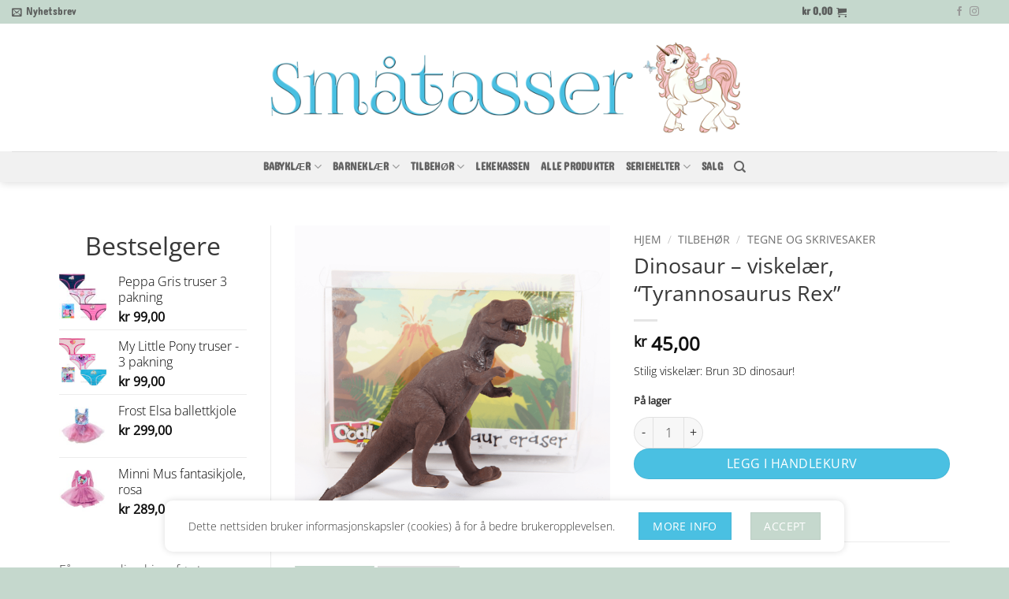

--- FILE ---
content_type: text/html; charset=UTF-8
request_url: https://www.smatasser.no/produkt/dinosaur-viskelr-tyrannosaurus-rex-100773/
body_size: 41874
content:
<!DOCTYPE html>
<html lang="nb-NO" prefix="og: https://ogp.me/ns#" class="loading-site no-js">
<head>
	<meta charset="UTF-8" />
	<link rel="profile" href="http://gmpg.org/xfn/11" />
	<link rel="pingback" href="https://www.smatasser.no/xmlrpc.php" />

	<style>
            .revx-template {
                visibility: hidden;
                opacity: 0;
				transition: opacity 0.5s ease-out, visibility 0.3s ease-out;
            }
        </style><script>(function(html){html.className = html.className.replace(/\bno-js\b/,'js')})(document.documentElement);</script>
<meta name="viewport" content="width=device-width, initial-scale=1" />
<!-- Search Engine Optimization by Rank Math - https://rankmath.com/ -->
<title>Dinosaur - viskelær, &quot;Tyrannosaurus Rex&quot; | Småtasser.no</title>
<meta name="description" content="Stilig viskelær: Brun 3D dinosaur!"/>
<meta name="robots" content="follow, index, max-snippet:-1, max-video-preview:-1, max-image-preview:large"/>
<link rel="canonical" href="https://www.smatasser.no/produkt/dinosaur-viskelr-tyrannosaurus-rex-100773/" />
<meta property="og:locale" content="nb_NO" />
<meta property="og:type" content="product" />
<meta property="og:title" content="Dinosaur - viskelær, &quot;Tyrannosaurus Rex&quot; | Småtasser.no" />
<meta property="og:description" content="Stilig viskelær: Brun 3D dinosaur!" />
<meta property="og:url" content="https://www.smatasser.no/produkt/dinosaur-viskelr-tyrannosaurus-rex-100773/" />
<meta property="og:site_name" content="Småtasser.no" />
<meta property="og:updated_time" content="2021-11-25T19:31:59+01:00" />
<meta property="og:image" content="https://www.smatasser.no/wp-content/uploads/100773.png" />
<meta property="og:image:secure_url" content="https://www.smatasser.no/wp-content/uploads/100773.png" />
<meta property="og:image:width" content="1000" />
<meta property="og:image:height" content="1000" />
<meta property="og:image:alt" content="Dinosaur - viskel##r - Tyrannosaurus Rex" />
<meta property="og:image:type" content="image/png" />
<meta property="product:brand" content="Tegne og skrivesaker" />
<meta property="product:price:amount" content="45" />
<meta property="product:price:currency" content="NOK" />
<meta property="product:availability" content="instock" />
<meta name="twitter:card" content="summary_large_image" />
<meta name="twitter:title" content="Dinosaur - viskelær, &quot;Tyrannosaurus Rex&quot; | Småtasser.no" />
<meta name="twitter:description" content="Stilig viskelær: Brun 3D dinosaur!" />
<meta name="twitter:image" content="https://www.smatasser.no/wp-content/uploads/100773.png" />
<meta name="twitter:label1" content="Price" />
<meta name="twitter:data1" content="&#107;&#114;&nbsp;45,00" />
<meta name="twitter:label2" content="Availability" />
<meta name="twitter:data2" content="På lager" />
<script type="application/ld+json" class="rank-math-schema">{"@context":"https://schema.org","@graph":[{"@type":"Place","@id":"https://www.smatasser.no/#place","address":{"@type":"PostalAddress","streetAddress":"M\u00e5saveien","addressRegion":"Ski","postalCode":"1406","addressCountry":"Norway"}},{"@type":["ClothingStore","Organization"],"@id":"https://www.smatasser.no/#organization","name":"Sm\u00e5tasser","url":"https://www.smatasser.no","sameAs":["https://www.facebook.com/smatasser"],"email":"post@smatasser.no","address":{"@type":"PostalAddress","streetAddress":"M\u00e5saveien","addressRegion":"Ski","postalCode":"1406","addressCountry":"Norway"},"logo":{"@type":"ImageObject","@id":"https://www.smatasser.no/#logo","url":"https://www.smatasser.no/wp-content/uploads/2017/10/Smatasser_mobillogo2liten.png","contentUrl":"https://www.smatasser.no/wp-content/uploads/2017/10/Smatasser_mobillogo2liten.png","caption":"Sm\u00e5tasser","inLanguage":"nb-NO","width":"765","height":"512"},"priceRange":"$$","openingHours":["Monday,Tuesday,Wednesday,Thursday,Friday,Saturday,Sunday 00:00-00:00"],"location":{"@id":"https://www.smatasser.no/#place"},"image":{"@id":"https://www.smatasser.no/#logo"}},{"@type":"WebSite","@id":"https://www.smatasser.no/#website","url":"https://www.smatasser.no","name":"Sm\u00e5tasser","publisher":{"@id":"https://www.smatasser.no/#organization"},"inLanguage":"nb-NO"},{"@type":"ImageObject","@id":"https://www.smatasser.no/wp-content/uploads/100773.png","url":"https://www.smatasser.no/wp-content/uploads/100773.png","width":"1000","height":"1000","caption":"Dinosaur - viskel##r - Tyrannosaurus Rex","inLanguage":"nb-NO"},{"@type":"ItemPage","@id":"https://www.smatasser.no/produkt/dinosaur-viskelr-tyrannosaurus-rex-100773/#webpage","url":"https://www.smatasser.no/produkt/dinosaur-viskelr-tyrannosaurus-rex-100773/","name":"Dinosaur - viskel\u00e6r, &quot;Tyrannosaurus Rex&quot; | Sm\u00e5tasser.no","datePublished":"2018-12-18T23:32:59+01:00","dateModified":"2021-11-25T19:31:59+01:00","isPartOf":{"@id":"https://www.smatasser.no/#website"},"primaryImageOfPage":{"@id":"https://www.smatasser.no/wp-content/uploads/100773.png"},"inLanguage":"nb-NO"},{"@type":"Product","brand":{"@type":"Brand","name":"Tegne og skrivesaker"},"name":"Dinosaur - viskel\u00e6r, \"Tyrannosaurus Rex\" | Sm\u00e5tasser.no","description":"Stilig viskel\u00e6r: Brun 3D dinosaur!","sku":"100773","category":"Tilbeh\u00f8r &gt; Tegne og skrivesaker","mainEntityOfPage":{"@id":"https://www.smatasser.no/produkt/dinosaur-viskelr-tyrannosaurus-rex-100773/#webpage"},"image":[{"@type":"ImageObject","url":"https://www.smatasser.no/wp-content/uploads/100773.png","height":"1000","width":"1000"}],"offers":{"@type":"Offer","price":"45.00","priceCurrency":"NOK","priceValidUntil":"2027-12-31","availability":"http://schema.org/InStock","itemCondition":"NewCondition","url":"https://www.smatasser.no/produkt/dinosaur-viskelr-tyrannosaurus-rex-100773/","seller":{"@type":"Organization","@id":"https://www.smatasser.no/","name":"Sm\u00e5tasser","url":"https://www.smatasser.no","logo":"https://www.smatasser.no/wp-content/uploads/2017/10/Smatasser_mobillogo2liten.png"},"priceSpecification":{"price":"45","priceCurrency":"NOK","valueAddedTaxIncluded":"true"}},"@id":"https://www.smatasser.no/produkt/dinosaur-viskelr-tyrannosaurus-rex-100773/#richSnippet"}]}</script>
<!-- /Rank Math WordPress SEO plugin -->

<link rel='prefetch' href='https://www.smatasser.no/wp-content/themes/flatsome/assets/js/flatsome.js?ver=e2eddd6c228105dac048' />
<link rel='prefetch' href='https://www.smatasser.no/wp-content/themes/flatsome/assets/js/chunk.slider.js?ver=3.20.4' />
<link rel='prefetch' href='https://www.smatasser.no/wp-content/themes/flatsome/assets/js/chunk.popups.js?ver=3.20.4' />
<link rel='prefetch' href='https://www.smatasser.no/wp-content/themes/flatsome/assets/js/chunk.tooltips.js?ver=3.20.4' />
<link rel='prefetch' href='https://www.smatasser.no/wp-content/themes/flatsome/assets/js/woocommerce.js?ver=1c9be63d628ff7c3ff4c' />
<link rel="alternate" title="oEmbed (JSON)" type="application/json+oembed" href="https://www.smatasser.no/wp-json/oembed/1.0/embed?url=https%3A%2F%2Fwww.smatasser.no%2Fprodukt%2Fdinosaur-viskelr-tyrannosaurus-rex-100773%2F" />
<link rel="alternate" title="oEmbed (XML)" type="text/xml+oembed" href="https://www.smatasser.no/wp-json/oembed/1.0/embed?url=https%3A%2F%2Fwww.smatasser.no%2Fprodukt%2Fdinosaur-viskelr-tyrannosaurus-rex-100773%2F&#038;format=xml" />
<style id='wp-img-auto-sizes-contain-inline-css' type='text/css'>
img:is([sizes=auto i],[sizes^="auto," i]){contain-intrinsic-size:3000px 1500px}
/*# sourceURL=wp-img-auto-sizes-contain-inline-css */
</style>
<style id='wp-emoji-styles-inline-css' type='text/css'>

	img.wp-smiley, img.emoji {
		display: inline !important;
		border: none !important;
		box-shadow: none !important;
		height: 1em !important;
		width: 1em !important;
		margin: 0 0.07em !important;
		vertical-align: -0.1em !important;
		background: none !important;
		padding: 0 !important;
	}
/*# sourceURL=wp-emoji-styles-inline-css */
</style>
<style id='wp-block-library-inline-css' type='text/css'>
:root{--wp-block-synced-color:#7a00df;--wp-block-synced-color--rgb:122,0,223;--wp-bound-block-color:var(--wp-block-synced-color);--wp-editor-canvas-background:#ddd;--wp-admin-theme-color:#007cba;--wp-admin-theme-color--rgb:0,124,186;--wp-admin-theme-color-darker-10:#006ba1;--wp-admin-theme-color-darker-10--rgb:0,107,160.5;--wp-admin-theme-color-darker-20:#005a87;--wp-admin-theme-color-darker-20--rgb:0,90,135;--wp-admin-border-width-focus:2px}@media (min-resolution:192dpi){:root{--wp-admin-border-width-focus:1.5px}}.wp-element-button{cursor:pointer}:root .has-very-light-gray-background-color{background-color:#eee}:root .has-very-dark-gray-background-color{background-color:#313131}:root .has-very-light-gray-color{color:#eee}:root .has-very-dark-gray-color{color:#313131}:root .has-vivid-green-cyan-to-vivid-cyan-blue-gradient-background{background:linear-gradient(135deg,#00d084,#0693e3)}:root .has-purple-crush-gradient-background{background:linear-gradient(135deg,#34e2e4,#4721fb 50%,#ab1dfe)}:root .has-hazy-dawn-gradient-background{background:linear-gradient(135deg,#faaca8,#dad0ec)}:root .has-subdued-olive-gradient-background{background:linear-gradient(135deg,#fafae1,#67a671)}:root .has-atomic-cream-gradient-background{background:linear-gradient(135deg,#fdd79a,#004a59)}:root .has-nightshade-gradient-background{background:linear-gradient(135deg,#330968,#31cdcf)}:root .has-midnight-gradient-background{background:linear-gradient(135deg,#020381,#2874fc)}:root{--wp--preset--font-size--normal:16px;--wp--preset--font-size--huge:42px}.has-regular-font-size{font-size:1em}.has-larger-font-size{font-size:2.625em}.has-normal-font-size{font-size:var(--wp--preset--font-size--normal)}.has-huge-font-size{font-size:var(--wp--preset--font-size--huge)}.has-text-align-center{text-align:center}.has-text-align-left{text-align:left}.has-text-align-right{text-align:right}.has-fit-text{white-space:nowrap!important}#end-resizable-editor-section{display:none}.aligncenter{clear:both}.items-justified-left{justify-content:flex-start}.items-justified-center{justify-content:center}.items-justified-right{justify-content:flex-end}.items-justified-space-between{justify-content:space-between}.screen-reader-text{border:0;clip-path:inset(50%);height:1px;margin:-1px;overflow:hidden;padding:0;position:absolute;width:1px;word-wrap:normal!important}.screen-reader-text:focus{background-color:#ddd;clip-path:none;color:#444;display:block;font-size:1em;height:auto;left:5px;line-height:normal;padding:15px 23px 14px;text-decoration:none;top:5px;width:auto;z-index:100000}html :where(.has-border-color){border-style:solid}html :where([style*=border-top-color]){border-top-style:solid}html :where([style*=border-right-color]){border-right-style:solid}html :where([style*=border-bottom-color]){border-bottom-style:solid}html :where([style*=border-left-color]){border-left-style:solid}html :where([style*=border-width]){border-style:solid}html :where([style*=border-top-width]){border-top-style:solid}html :where([style*=border-right-width]){border-right-style:solid}html :where([style*=border-bottom-width]){border-bottom-style:solid}html :where([style*=border-left-width]){border-left-style:solid}html :where(img[class*=wp-image-]){height:auto;max-width:100%}:where(figure){margin:0 0 1em}html :where(.is-position-sticky){--wp-admin--admin-bar--position-offset:var(--wp-admin--admin-bar--height,0px)}@media screen and (max-width:600px){html :where(.is-position-sticky){--wp-admin--admin-bar--position-offset:0px}}

/*# sourceURL=wp-block-library-inline-css */
</style><link rel='stylesheet' id='wc-blocks-style-css' href='https://www.smatasser.no/wp-content/plugins/woocommerce/assets/client/blocks/wc-blocks.css?ver=wc-10.4.3' type='text/css' media='all' />
<style id='global-styles-inline-css' type='text/css'>
:root{--wp--preset--aspect-ratio--square: 1;--wp--preset--aspect-ratio--4-3: 4/3;--wp--preset--aspect-ratio--3-4: 3/4;--wp--preset--aspect-ratio--3-2: 3/2;--wp--preset--aspect-ratio--2-3: 2/3;--wp--preset--aspect-ratio--16-9: 16/9;--wp--preset--aspect-ratio--9-16: 9/16;--wp--preset--color--black: #000000;--wp--preset--color--cyan-bluish-gray: #abb8c3;--wp--preset--color--white: #ffffff;--wp--preset--color--pale-pink: #f78da7;--wp--preset--color--vivid-red: #cf2e2e;--wp--preset--color--luminous-vivid-orange: #ff6900;--wp--preset--color--luminous-vivid-amber: #fcb900;--wp--preset--color--light-green-cyan: #7bdcb5;--wp--preset--color--vivid-green-cyan: #00d084;--wp--preset--color--pale-cyan-blue: #8ed1fc;--wp--preset--color--vivid-cyan-blue: #0693e3;--wp--preset--color--vivid-purple: #9b51e0;--wp--preset--color--primary: #C5D8CD;--wp--preset--color--secondary: #4AC0E2;--wp--preset--color--success: #2D2D2D;--wp--preset--color--alert: #FCBEBF;--wp--preset--gradient--vivid-cyan-blue-to-vivid-purple: linear-gradient(135deg,rgb(6,147,227) 0%,rgb(155,81,224) 100%);--wp--preset--gradient--light-green-cyan-to-vivid-green-cyan: linear-gradient(135deg,rgb(122,220,180) 0%,rgb(0,208,130) 100%);--wp--preset--gradient--luminous-vivid-amber-to-luminous-vivid-orange: linear-gradient(135deg,rgb(252,185,0) 0%,rgb(255,105,0) 100%);--wp--preset--gradient--luminous-vivid-orange-to-vivid-red: linear-gradient(135deg,rgb(255,105,0) 0%,rgb(207,46,46) 100%);--wp--preset--gradient--very-light-gray-to-cyan-bluish-gray: linear-gradient(135deg,rgb(238,238,238) 0%,rgb(169,184,195) 100%);--wp--preset--gradient--cool-to-warm-spectrum: linear-gradient(135deg,rgb(74,234,220) 0%,rgb(151,120,209) 20%,rgb(207,42,186) 40%,rgb(238,44,130) 60%,rgb(251,105,98) 80%,rgb(254,248,76) 100%);--wp--preset--gradient--blush-light-purple: linear-gradient(135deg,rgb(255,206,236) 0%,rgb(152,150,240) 100%);--wp--preset--gradient--blush-bordeaux: linear-gradient(135deg,rgb(254,205,165) 0%,rgb(254,45,45) 50%,rgb(107,0,62) 100%);--wp--preset--gradient--luminous-dusk: linear-gradient(135deg,rgb(255,203,112) 0%,rgb(199,81,192) 50%,rgb(65,88,208) 100%);--wp--preset--gradient--pale-ocean: linear-gradient(135deg,rgb(255,245,203) 0%,rgb(182,227,212) 50%,rgb(51,167,181) 100%);--wp--preset--gradient--electric-grass: linear-gradient(135deg,rgb(202,248,128) 0%,rgb(113,206,126) 100%);--wp--preset--gradient--midnight: linear-gradient(135deg,rgb(2,3,129) 0%,rgb(40,116,252) 100%);--wp--preset--font-size--small: 13px;--wp--preset--font-size--medium: 20px;--wp--preset--font-size--large: 36px;--wp--preset--font-size--x-large: 42px;--wp--preset--spacing--20: 0.44rem;--wp--preset--spacing--30: 0.67rem;--wp--preset--spacing--40: 1rem;--wp--preset--spacing--50: 1.5rem;--wp--preset--spacing--60: 2.25rem;--wp--preset--spacing--70: 3.38rem;--wp--preset--spacing--80: 5.06rem;--wp--preset--shadow--natural: 6px 6px 9px rgba(0, 0, 0, 0.2);--wp--preset--shadow--deep: 12px 12px 50px rgba(0, 0, 0, 0.4);--wp--preset--shadow--sharp: 6px 6px 0px rgba(0, 0, 0, 0.2);--wp--preset--shadow--outlined: 6px 6px 0px -3px rgb(255, 255, 255), 6px 6px rgb(0, 0, 0);--wp--preset--shadow--crisp: 6px 6px 0px rgb(0, 0, 0);}:where(body) { margin: 0; }.wp-site-blocks > .alignleft { float: left; margin-right: 2em; }.wp-site-blocks > .alignright { float: right; margin-left: 2em; }.wp-site-blocks > .aligncenter { justify-content: center; margin-left: auto; margin-right: auto; }:where(.is-layout-flex){gap: 0.5em;}:where(.is-layout-grid){gap: 0.5em;}.is-layout-flow > .alignleft{float: left;margin-inline-start: 0;margin-inline-end: 2em;}.is-layout-flow > .alignright{float: right;margin-inline-start: 2em;margin-inline-end: 0;}.is-layout-flow > .aligncenter{margin-left: auto !important;margin-right: auto !important;}.is-layout-constrained > .alignleft{float: left;margin-inline-start: 0;margin-inline-end: 2em;}.is-layout-constrained > .alignright{float: right;margin-inline-start: 2em;margin-inline-end: 0;}.is-layout-constrained > .aligncenter{margin-left: auto !important;margin-right: auto !important;}.is-layout-constrained > :where(:not(.alignleft):not(.alignright):not(.alignfull)){margin-left: auto !important;margin-right: auto !important;}body .is-layout-flex{display: flex;}.is-layout-flex{flex-wrap: wrap;align-items: center;}.is-layout-flex > :is(*, div){margin: 0;}body .is-layout-grid{display: grid;}.is-layout-grid > :is(*, div){margin: 0;}body{padding-top: 0px;padding-right: 0px;padding-bottom: 0px;padding-left: 0px;}a:where(:not(.wp-element-button)){text-decoration: none;}:root :where(.wp-element-button, .wp-block-button__link){background-color: #32373c;border-width: 0;color: #fff;font-family: inherit;font-size: inherit;font-style: inherit;font-weight: inherit;letter-spacing: inherit;line-height: inherit;padding-top: calc(0.667em + 2px);padding-right: calc(1.333em + 2px);padding-bottom: calc(0.667em + 2px);padding-left: calc(1.333em + 2px);text-decoration: none;text-transform: inherit;}.has-black-color{color: var(--wp--preset--color--black) !important;}.has-cyan-bluish-gray-color{color: var(--wp--preset--color--cyan-bluish-gray) !important;}.has-white-color{color: var(--wp--preset--color--white) !important;}.has-pale-pink-color{color: var(--wp--preset--color--pale-pink) !important;}.has-vivid-red-color{color: var(--wp--preset--color--vivid-red) !important;}.has-luminous-vivid-orange-color{color: var(--wp--preset--color--luminous-vivid-orange) !important;}.has-luminous-vivid-amber-color{color: var(--wp--preset--color--luminous-vivid-amber) !important;}.has-light-green-cyan-color{color: var(--wp--preset--color--light-green-cyan) !important;}.has-vivid-green-cyan-color{color: var(--wp--preset--color--vivid-green-cyan) !important;}.has-pale-cyan-blue-color{color: var(--wp--preset--color--pale-cyan-blue) !important;}.has-vivid-cyan-blue-color{color: var(--wp--preset--color--vivid-cyan-blue) !important;}.has-vivid-purple-color{color: var(--wp--preset--color--vivid-purple) !important;}.has-primary-color{color: var(--wp--preset--color--primary) !important;}.has-secondary-color{color: var(--wp--preset--color--secondary) !important;}.has-success-color{color: var(--wp--preset--color--success) !important;}.has-alert-color{color: var(--wp--preset--color--alert) !important;}.has-black-background-color{background-color: var(--wp--preset--color--black) !important;}.has-cyan-bluish-gray-background-color{background-color: var(--wp--preset--color--cyan-bluish-gray) !important;}.has-white-background-color{background-color: var(--wp--preset--color--white) !important;}.has-pale-pink-background-color{background-color: var(--wp--preset--color--pale-pink) !important;}.has-vivid-red-background-color{background-color: var(--wp--preset--color--vivid-red) !important;}.has-luminous-vivid-orange-background-color{background-color: var(--wp--preset--color--luminous-vivid-orange) !important;}.has-luminous-vivid-amber-background-color{background-color: var(--wp--preset--color--luminous-vivid-amber) !important;}.has-light-green-cyan-background-color{background-color: var(--wp--preset--color--light-green-cyan) !important;}.has-vivid-green-cyan-background-color{background-color: var(--wp--preset--color--vivid-green-cyan) !important;}.has-pale-cyan-blue-background-color{background-color: var(--wp--preset--color--pale-cyan-blue) !important;}.has-vivid-cyan-blue-background-color{background-color: var(--wp--preset--color--vivid-cyan-blue) !important;}.has-vivid-purple-background-color{background-color: var(--wp--preset--color--vivid-purple) !important;}.has-primary-background-color{background-color: var(--wp--preset--color--primary) !important;}.has-secondary-background-color{background-color: var(--wp--preset--color--secondary) !important;}.has-success-background-color{background-color: var(--wp--preset--color--success) !important;}.has-alert-background-color{background-color: var(--wp--preset--color--alert) !important;}.has-black-border-color{border-color: var(--wp--preset--color--black) !important;}.has-cyan-bluish-gray-border-color{border-color: var(--wp--preset--color--cyan-bluish-gray) !important;}.has-white-border-color{border-color: var(--wp--preset--color--white) !important;}.has-pale-pink-border-color{border-color: var(--wp--preset--color--pale-pink) !important;}.has-vivid-red-border-color{border-color: var(--wp--preset--color--vivid-red) !important;}.has-luminous-vivid-orange-border-color{border-color: var(--wp--preset--color--luminous-vivid-orange) !important;}.has-luminous-vivid-amber-border-color{border-color: var(--wp--preset--color--luminous-vivid-amber) !important;}.has-light-green-cyan-border-color{border-color: var(--wp--preset--color--light-green-cyan) !important;}.has-vivid-green-cyan-border-color{border-color: var(--wp--preset--color--vivid-green-cyan) !important;}.has-pale-cyan-blue-border-color{border-color: var(--wp--preset--color--pale-cyan-blue) !important;}.has-vivid-cyan-blue-border-color{border-color: var(--wp--preset--color--vivid-cyan-blue) !important;}.has-vivid-purple-border-color{border-color: var(--wp--preset--color--vivid-purple) !important;}.has-primary-border-color{border-color: var(--wp--preset--color--primary) !important;}.has-secondary-border-color{border-color: var(--wp--preset--color--secondary) !important;}.has-success-border-color{border-color: var(--wp--preset--color--success) !important;}.has-alert-border-color{border-color: var(--wp--preset--color--alert) !important;}.has-vivid-cyan-blue-to-vivid-purple-gradient-background{background: var(--wp--preset--gradient--vivid-cyan-blue-to-vivid-purple) !important;}.has-light-green-cyan-to-vivid-green-cyan-gradient-background{background: var(--wp--preset--gradient--light-green-cyan-to-vivid-green-cyan) !important;}.has-luminous-vivid-amber-to-luminous-vivid-orange-gradient-background{background: var(--wp--preset--gradient--luminous-vivid-amber-to-luminous-vivid-orange) !important;}.has-luminous-vivid-orange-to-vivid-red-gradient-background{background: var(--wp--preset--gradient--luminous-vivid-orange-to-vivid-red) !important;}.has-very-light-gray-to-cyan-bluish-gray-gradient-background{background: var(--wp--preset--gradient--very-light-gray-to-cyan-bluish-gray) !important;}.has-cool-to-warm-spectrum-gradient-background{background: var(--wp--preset--gradient--cool-to-warm-spectrum) !important;}.has-blush-light-purple-gradient-background{background: var(--wp--preset--gradient--blush-light-purple) !important;}.has-blush-bordeaux-gradient-background{background: var(--wp--preset--gradient--blush-bordeaux) !important;}.has-luminous-dusk-gradient-background{background: var(--wp--preset--gradient--luminous-dusk) !important;}.has-pale-ocean-gradient-background{background: var(--wp--preset--gradient--pale-ocean) !important;}.has-electric-grass-gradient-background{background: var(--wp--preset--gradient--electric-grass) !important;}.has-midnight-gradient-background{background: var(--wp--preset--gradient--midnight) !important;}.has-small-font-size{font-size: var(--wp--preset--font-size--small) !important;}.has-medium-font-size{font-size: var(--wp--preset--font-size--medium) !important;}.has-large-font-size{font-size: var(--wp--preset--font-size--large) !important;}.has-x-large-font-size{font-size: var(--wp--preset--font-size--x-large) !important;}
/*# sourceURL=global-styles-inline-css */
</style>

<link rel='stylesheet' id='photoswipe-css' href='https://www.smatasser.no/wp-content/plugins/woocommerce/assets/css/photoswipe/photoswipe.min.css?ver=10.4.3' type='text/css' media='all' />
<link rel='stylesheet' id='photoswipe-default-skin-css' href='https://www.smatasser.no/wp-content/plugins/woocommerce/assets/css/photoswipe/default-skin/default-skin.min.css?ver=10.4.3' type='text/css' media='all' />
<style id='woocommerce-inline-inline-css' type='text/css'>
.woocommerce form .form-row .required { visibility: visible; }
/*# sourceURL=woocommerce-inline-inline-css */
</style>
<link rel='stylesheet' id='vipps-gw-css' href='https://www.smatasser.no/wp-content/plugins/woo-vipps/payment/css/vipps.css?ver=1769015095' type='text/css' media='all' />
<link rel='stylesheet' id='flatsome-main-css' href='https://www.smatasser.no/wp-content/themes/flatsome/assets/css/flatsome.css?ver=3.20.4' type='text/css' media='all' />
<style id='flatsome-main-inline-css' type='text/css'>
@font-face {
				font-family: "fl-icons";
				font-display: block;
				src: url(https://www.smatasser.no/wp-content/themes/flatsome/assets/css/icons/fl-icons.eot?v=3.20.4);
				src:
					url(https://www.smatasser.no/wp-content/themes/flatsome/assets/css/icons/fl-icons.eot#iefix?v=3.20.4) format("embedded-opentype"),
					url(https://www.smatasser.no/wp-content/themes/flatsome/assets/css/icons/fl-icons.woff2?v=3.20.4) format("woff2"),
					url(https://www.smatasser.no/wp-content/themes/flatsome/assets/css/icons/fl-icons.ttf?v=3.20.4) format("truetype"),
					url(https://www.smatasser.no/wp-content/themes/flatsome/assets/css/icons/fl-icons.woff?v=3.20.4) format("woff"),
					url(https://www.smatasser.no/wp-content/themes/flatsome/assets/css/icons/fl-icons.svg?v=3.20.4#fl-icons) format("svg");
			}
/*# sourceURL=flatsome-main-inline-css */
</style>
<link rel='stylesheet' id='flatsome-shop-css' href='https://www.smatasser.no/wp-content/themes/flatsome/assets/css/flatsome-shop.css?ver=3.20.4' type='text/css' media='all' />
<link rel='stylesheet' id='flatsome-style-css' href='https://www.smatasser.no/wp-content/themes/flatsome-child/style.css?ver=3.0' type='text/css' media='all' />
<link rel='stylesheet' id='cwginstock_frontend_css-css' href='https://www.smatasser.no/wp-content/plugins/back-in-stock-notifier-for-woocommerce/assets/css/frontend.min.css?ver=6.3.1' type='text/css' media='' />
<link rel='stylesheet' id='cwginstock_bootstrap-css' href='https://www.smatasser.no/wp-content/plugins/back-in-stock-notifier-for-woocommerce/assets/css/bootstrap.min.css?ver=6.3.1' type='text/css' media='' />
<link rel='stylesheet' id='sib-front-css-css' href='https://www.smatasser.no/wp-content/plugins/mailin/css/mailin-front.css?ver=adad41946d92cd36c66c0681b53bbf27' type='text/css' media='all' />
<script type="text/javascript" src="https://www.smatasser.no/wp-includes/js/jquery/jquery.min.js?ver=3.7.1" id="jquery-core-js"></script>
<script type="text/javascript" src="https://www.smatasser.no/wp-includes/js/jquery/jquery-migrate.min.js?ver=3.4.1" id="jquery-migrate-js"></script>
<script type="text/javascript" src="https://www.smatasser.no/wp-content/plugins/woocommerce/assets/js/jquery-blockui/jquery.blockUI.min.js?ver=2.7.0-wc.10.4.3" id="wc-jquery-blockui-js" data-wp-strategy="defer"></script>
<script type="text/javascript" id="wc-add-to-cart-js-extra">
/* <![CDATA[ */
var wc_add_to_cart_params = {"ajax_url":"/wp-admin/admin-ajax.php","wc_ajax_url":"/?wc-ajax=%%endpoint%%","i18n_view_cart":"Vis handlekurv","cart_url":"https://www.smatasser.no/cart/","is_cart":"","cart_redirect_after_add":"no"};
//# sourceURL=wc-add-to-cart-js-extra
/* ]]> */
</script>
<script type="text/javascript" src="https://www.smatasser.no/wp-content/plugins/woocommerce/assets/js/frontend/add-to-cart.min.js?ver=10.4.3" id="wc-add-to-cart-js" defer="defer" data-wp-strategy="defer"></script>
<script type="text/javascript" src="https://www.smatasser.no/wp-content/plugins/woocommerce/assets/js/photoswipe/photoswipe.min.js?ver=4.1.1-wc.10.4.3" id="wc-photoswipe-js" defer="defer" data-wp-strategy="defer"></script>
<script type="text/javascript" src="https://www.smatasser.no/wp-content/plugins/woocommerce/assets/js/photoswipe/photoswipe-ui-default.min.js?ver=4.1.1-wc.10.4.3" id="wc-photoswipe-ui-default-js" defer="defer" data-wp-strategy="defer"></script>
<script type="text/javascript" id="wc-single-product-js-extra">
/* <![CDATA[ */
var wc_single_product_params = {"i18n_required_rating_text":"Vennligst velg en vurdering","i18n_rating_options":["1 av 5 stjerner","2 av 5 stjerner","3 av 5 stjerner","4 av 5 stjerner","5 av 5 stjerner"],"i18n_product_gallery_trigger_text":"Se bildegalleri i fullskjerm","review_rating_required":"yes","flexslider":{"rtl":false,"animation":"slide","smoothHeight":true,"directionNav":false,"controlNav":"thumbnails","slideshow":false,"animationSpeed":500,"animationLoop":false,"allowOneSlide":false},"zoom_enabled":"","zoom_options":[],"photoswipe_enabled":"1","photoswipe_options":{"shareEl":false,"closeOnScroll":false,"history":false,"hideAnimationDuration":0,"showAnimationDuration":0},"flexslider_enabled":""};
//# sourceURL=wc-single-product-js-extra
/* ]]> */
</script>
<script type="text/javascript" src="https://www.smatasser.no/wp-content/plugins/woocommerce/assets/js/frontend/single-product.min.js?ver=10.4.3" id="wc-single-product-js" defer="defer" data-wp-strategy="defer"></script>
<script type="text/javascript" src="https://www.smatasser.no/wp-content/plugins/woocommerce/assets/js/js-cookie/js.cookie.min.js?ver=2.1.4-wc.10.4.3" id="wc-js-cookie-js" data-wp-strategy="defer"></script>
<script type="text/javascript" id="sib-front-js-js-extra">
/* <![CDATA[ */
var sibErrMsg = {"invalidMail":"Please fill out valid email address","requiredField":"Please fill out required fields","invalidDateFormat":"Please fill out valid date format","invalidSMSFormat":"Please fill out valid phone number"};
var ajax_sib_front_object = {"ajax_url":"https://www.smatasser.no/wp-admin/admin-ajax.php","ajax_nonce":"5a39ca5d1a","flag_url":"https://www.smatasser.no/wp-content/plugins/mailin/img/flags/"};
//# sourceURL=sib-front-js-js-extra
/* ]]> */
</script>
<script type="text/javascript" src="https://www.smatasser.no/wp-content/plugins/mailin/js/mailin-front.js?ver=1769015089" id="sib-front-js-js"></script>
<link rel="https://api.w.org/" href="https://www.smatasser.no/wp-json/" /><link rel="alternate" title="JSON" type="application/json" href="https://www.smatasser.no/wp-json/wp/v2/product/6893" /><link rel="EditURI" type="application/rsd+xml" title="RSD" href="https://www.smatasser.no/xmlrpc.php?rsd" />

<link rel='shortlink' href='https://www.smatasser.no/?p=6893' />
	<noscript><style>.woocommerce-product-gallery{ opacity: 1 !important; }</style></noscript>
	<style> a[href="https://www.smatasser.no/vipps_checkout/"] { -webkit-touch-callout: none;  } </style>
<link rel="icon" href="https://www.smatasser.no/wp-content/uploads/2017/06/cropped-rundlogo_ubakgrunn-60x60.png" sizes="32x32" />
<link rel="icon" href="https://www.smatasser.no/wp-content/uploads/2017/06/cropped-rundlogo_ubakgrunn-280x280.png" sizes="192x192" />
<link rel="apple-touch-icon" href="https://www.smatasser.no/wp-content/uploads/2017/06/cropped-rundlogo_ubakgrunn-280x280.png" />
<meta name="msapplication-TileImage" content="https://www.smatasser.no/wp-content/uploads/2017/06/cropped-rundlogo_ubakgrunn-280x280.png" />
<style id="custom-css" type="text/css">:root {--primary-color: #C5D8CD;--fs-color-primary: #C5D8CD;--fs-color-secondary: #4AC0E2;--fs-color-success: #2D2D2D;--fs-color-alert: #FCBEBF;--fs-color-base: #383838;--fs-experimental-link-color: #000000;--fs-experimental-link-color-hover: #111;}.tooltipster-base {--tooltip-color: #fff;--tooltip-bg-color: #000;}.off-canvas-right .mfp-content, .off-canvas-left .mfp-content {--drawer-width: 300px;}.off-canvas .mfp-content.off-canvas-cart {--drawer-width: 360px;}.container-width, .full-width .ubermenu-nav, .container, .row{max-width: 1160px}.row.row-collapse{max-width: 1130px}.row.row-small{max-width: 1152.5px}.row.row-large{max-width: 1190px}.sticky-add-to-cart--active, #wrapper,#main,#main.dark{background-color: #FFFFFF}.header-main{height: 162px}#logo img{max-height: 162px}#logo{width:608px;}#logo img{padding:2px 0;}.header-bottom{min-height: 10px}.header-top{min-height: 30px}.transparent .header-main{height: 265px}.transparent #logo img{max-height: 265px}.has-transparent + .page-title:first-of-type,.has-transparent + #main > .page-title,.has-transparent + #main > div > .page-title,.has-transparent + #main .page-header-wrapper:first-of-type .page-title{padding-top: 345px;}.header.show-on-scroll,.stuck .header-main{height:70px!important}.stuck #logo img{max-height: 70px!important}.header-bg-color {background-color: rgba(255,255,255,0.9)}.header-bottom {background-color: #f1f1f1}.header-main .nav > li > a{line-height: 16px }.stuck .header-main .nav > li > a{line-height: 18px }.header-bottom-nav > li > a{line-height: 16px }@media (max-width: 549px) {.header-main{height: 70px}#logo img{max-height: 70px}}.nav-dropdown-has-arrow.nav-dropdown-has-border li.has-dropdown:before{border-bottom-color: #fff;}.nav .nav-dropdown{border-color: #fff }.nav-dropdown{font-size:100%}.nav-dropdown-has-arrow li.has-dropdown:after{border-bottom-color: #FFF;}.nav .nav-dropdown{background-color: #FFF}.header-top{background-color:#C5D8CD!important;}h1,h2,h3,h4,h5,h6,.heading-font{color: #383838;}body{font-size: 100%;}@media screen and (max-width: 549px){body{font-size: 100%;}}body{font-family: "Open Sans", sans-serif;}body {font-weight: 300;font-style: normal;}.nav > li > a {font-family: Dangrek, sans-serif;}.mobile-sidebar-levels-2 .nav > li > ul > li > a {font-family: Dangrek, sans-serif;}.nav > li > a,.mobile-sidebar-levels-2 .nav > li > ul > li > a {font-weight: 700;font-style: normal;}h1,h2,h3,h4,h5,h6,.heading-font, .off-canvas-center .nav-sidebar.nav-vertical > li > a{font-family: "Open Sans", sans-serif;}h1,h2,h3,h4,h5,h6,.heading-font,.banner h1,.banner h2 {font-weight: 400;font-style: normal;}.alt-font{font-family: Dangrek, sans-serif;}.widget:where(:not(.widget_shopping_cart)) a{color: #383838;}.widget:where(:not(.widget_shopping_cart)) a:hover{color: ;}.widget .tagcloud a:hover{border-color: ; background-color: ;}.badge-inner.on-sale{background-color: #FCBEBF}.badge-inner.new-bubble{background-color: #FDD3C4}.star-rating span:before,.star-rating:before, .woocommerce-page .star-rating:before, .stars a:hover:after, .stars a.active:after{color: #FCBEBF}.shop-page-title.featured-title .title-bg{ background-image: url(https://www.smatasser.no/wp-content/uploads/100773.png)!important;}@media screen and (min-width: 550px){.products .box-vertical .box-image{min-width: 300px!important;width: 300px!important;}}.footer-1{background-color: #C5D8CD}.footer-2{background-color: #C5D8CD}.absolute-footer, html{background-color: #C5D8CD}button[name='update_cart'] { display: none; }.nav-vertical-fly-out > li + li {border-top-width: 1px; border-top-style: solid;}/* Custom CSS */.widget_product_categories, .widget_price_filter, .bestSelgereSidebar_030417, .widget_layered_nav, .fastFrakt39_030417, .widget_product_tag_cloud, #nyhetsbrevSidebar {background-color: #FFFFFF !important;padding: 10px !important;border: solid 2px;border-color:#c5d8cd;border-radius: 10px;box-shadow: 0 2px 3px rgba(0,0,0,0.1);}.frontpageSliderSection161217 {background-color: #FFFFFF !important;padding: 10px !important;border: solid 2px;border-color:#4ac0e2;border-radius: 10px;box-shadow: 0 2px 3px rgba(0,0,0,0.1);margin-bottom:10px !important;}.OLDterm-description {background-color: #FFFFFF !important;padding-top: 15px !important;padding-left:15px;border: solid 2px;border-color:#fdd3c4;border-radius: 10px;box-shadow: 0 2px 3px rgba(0,0,0,0.1);margin-bottom:20px !important;}.term-description {display:none;}.frontpageSaleSection030417, .frontpageCatSection030417, .frontpageBestSSection030417, .konkurranser_reklame_topp, .klarna_checkout_box, .tableWinners120218 {background-color: #FFFFFF !important;padding: 10px !important;border: solid 2px;border-color:#c5d8cd;border-radius: 10px;box-shadow: 0 2px 3px rgba(0,0,0,0.1);margin-bottom:10px !important;}.button.checkout.wc-forward {display:none !important;}#main > div.checkout-page-title.page-title > div > div > nav {display:none !important;}.FriFraktFaneFremside {padding-left: 0px !important;padding-right: 0px !important;}#klarna-checkout-widget > div.woocommerce-info.message-wrapper {display:none;}#klarna-checkout-order-note {display:none !important;}#section_1534805556 > div.section-content.relative > div > div.woocommerce.row.row-large.row-divided > div.cart-collaterals.large-5.col.pb-0 {display:none !important;}#fremtidsvisjon {display:none;}.introtekstlandingssider {margin-left: auto;margin-right: auto;width: 1150px;background-color: #FFFFFF !important;padding: 10px !important;margin-bottom:10px !important;}.introtekstlandingssidermobil {margin-left:10px;margin-right:30px;background-color: #FFFFFF !important;padding: 10px !important;margin-bottom:10px !important;}.giveaway_banner_mobile {padding-left: 0px !important;padding-right: 0px !important;}#top-bar > div > div.flex-col.hide-for-medium.flex-right > ul > li.cart-item.has-icon.has-dropdown > ul > li > div > p.woocommerce-mini-cart__buttons.buttons > a.button.vipps-express-checkout {display:none !important;}.woocommerce-form-login-toggle {display:none;}.nav-top-not-logged-in {display:none !important;}/*************************** START: FLATSOME COOKIES / POPUP ***********/.flatsome-cookies {width: fit-content;border-radius:10px;margin:auto;right:0;left:0;font-size:90%;}.flatsome-cookies--active{margin-bottom:20px;}.flatsome-cookies__buttons>a{margin-right:0px;}/*************************** STOP: FLATSOME COOKIES / POPUP ***********/#kjopfleresparmer_productpage .revx-campaign-item__regular-price {color: red !important;}.xxxmessage-container {color: red !important; /* Rød skrift */background-color: yellow !important; /* Gul bakgrunn */font-weight: bold !important; /* Fet skrift for tydelighet */font-size: 1.2em !important; /* Litt mindre skriftstørrelse */padding: 10px !important; /* Ekstra mellomrom rundt teksten */border: 2px solid red !important; /* Rød kantlinje */}/* Custom CSS Tablet */@media (max-width: 849px){#cart-popup > div > div.widget_shopping_cart_content > p.woocommerce-mini-cart__buttons.buttons > a.button.vipps-express-checkout {display:none !important;}}.label-new.menu-item > a:after{content:"New";}.label-hot.menu-item > a:after{content:"Hot";}.label-sale.menu-item > a:after{content:"Sale";}.label-popular.menu-item > a:after{content:"Popular";}</style><style id="kirki-inline-styles">/* cyrillic-ext */
@font-face {
  font-family: 'Open Sans';
  font-style: normal;
  font-weight: 300;
  font-stretch: 100%;
  font-display: swap;
  src: url(https://www.smatasser.no/wp-content/fonts/open-sans/memvYaGs126MiZpBA-UvWbX2vVnXBbObj2OVTSKmu1aB.woff2) format('woff2');
  unicode-range: U+0460-052F, U+1C80-1C8A, U+20B4, U+2DE0-2DFF, U+A640-A69F, U+FE2E-FE2F;
}
/* cyrillic */
@font-face {
  font-family: 'Open Sans';
  font-style: normal;
  font-weight: 300;
  font-stretch: 100%;
  font-display: swap;
  src: url(https://www.smatasser.no/wp-content/fonts/open-sans/memvYaGs126MiZpBA-UvWbX2vVnXBbObj2OVTSumu1aB.woff2) format('woff2');
  unicode-range: U+0301, U+0400-045F, U+0490-0491, U+04B0-04B1, U+2116;
}
/* greek-ext */
@font-face {
  font-family: 'Open Sans';
  font-style: normal;
  font-weight: 300;
  font-stretch: 100%;
  font-display: swap;
  src: url(https://www.smatasser.no/wp-content/fonts/open-sans/memvYaGs126MiZpBA-UvWbX2vVnXBbObj2OVTSOmu1aB.woff2) format('woff2');
  unicode-range: U+1F00-1FFF;
}
/* greek */
@font-face {
  font-family: 'Open Sans';
  font-style: normal;
  font-weight: 300;
  font-stretch: 100%;
  font-display: swap;
  src: url(https://www.smatasser.no/wp-content/fonts/open-sans/memvYaGs126MiZpBA-UvWbX2vVnXBbObj2OVTSymu1aB.woff2) format('woff2');
  unicode-range: U+0370-0377, U+037A-037F, U+0384-038A, U+038C, U+038E-03A1, U+03A3-03FF;
}
/* hebrew */
@font-face {
  font-family: 'Open Sans';
  font-style: normal;
  font-weight: 300;
  font-stretch: 100%;
  font-display: swap;
  src: url(https://www.smatasser.no/wp-content/fonts/open-sans/memvYaGs126MiZpBA-UvWbX2vVnXBbObj2OVTS2mu1aB.woff2) format('woff2');
  unicode-range: U+0307-0308, U+0590-05FF, U+200C-2010, U+20AA, U+25CC, U+FB1D-FB4F;
}
/* math */
@font-face {
  font-family: 'Open Sans';
  font-style: normal;
  font-weight: 300;
  font-stretch: 100%;
  font-display: swap;
  src: url(https://www.smatasser.no/wp-content/fonts/open-sans/memvYaGs126MiZpBA-UvWbX2vVnXBbObj2OVTVOmu1aB.woff2) format('woff2');
  unicode-range: U+0302-0303, U+0305, U+0307-0308, U+0310, U+0312, U+0315, U+031A, U+0326-0327, U+032C, U+032F-0330, U+0332-0333, U+0338, U+033A, U+0346, U+034D, U+0391-03A1, U+03A3-03A9, U+03B1-03C9, U+03D1, U+03D5-03D6, U+03F0-03F1, U+03F4-03F5, U+2016-2017, U+2034-2038, U+203C, U+2040, U+2043, U+2047, U+2050, U+2057, U+205F, U+2070-2071, U+2074-208E, U+2090-209C, U+20D0-20DC, U+20E1, U+20E5-20EF, U+2100-2112, U+2114-2115, U+2117-2121, U+2123-214F, U+2190, U+2192, U+2194-21AE, U+21B0-21E5, U+21F1-21F2, U+21F4-2211, U+2213-2214, U+2216-22FF, U+2308-230B, U+2310, U+2319, U+231C-2321, U+2336-237A, U+237C, U+2395, U+239B-23B7, U+23D0, U+23DC-23E1, U+2474-2475, U+25AF, U+25B3, U+25B7, U+25BD, U+25C1, U+25CA, U+25CC, U+25FB, U+266D-266F, U+27C0-27FF, U+2900-2AFF, U+2B0E-2B11, U+2B30-2B4C, U+2BFE, U+3030, U+FF5B, U+FF5D, U+1D400-1D7FF, U+1EE00-1EEFF;
}
/* symbols */
@font-face {
  font-family: 'Open Sans';
  font-style: normal;
  font-weight: 300;
  font-stretch: 100%;
  font-display: swap;
  src: url(https://www.smatasser.no/wp-content/fonts/open-sans/memvYaGs126MiZpBA-UvWbX2vVnXBbObj2OVTUGmu1aB.woff2) format('woff2');
  unicode-range: U+0001-000C, U+000E-001F, U+007F-009F, U+20DD-20E0, U+20E2-20E4, U+2150-218F, U+2190, U+2192, U+2194-2199, U+21AF, U+21E6-21F0, U+21F3, U+2218-2219, U+2299, U+22C4-22C6, U+2300-243F, U+2440-244A, U+2460-24FF, U+25A0-27BF, U+2800-28FF, U+2921-2922, U+2981, U+29BF, U+29EB, U+2B00-2BFF, U+4DC0-4DFF, U+FFF9-FFFB, U+10140-1018E, U+10190-1019C, U+101A0, U+101D0-101FD, U+102E0-102FB, U+10E60-10E7E, U+1D2C0-1D2D3, U+1D2E0-1D37F, U+1F000-1F0FF, U+1F100-1F1AD, U+1F1E6-1F1FF, U+1F30D-1F30F, U+1F315, U+1F31C, U+1F31E, U+1F320-1F32C, U+1F336, U+1F378, U+1F37D, U+1F382, U+1F393-1F39F, U+1F3A7-1F3A8, U+1F3AC-1F3AF, U+1F3C2, U+1F3C4-1F3C6, U+1F3CA-1F3CE, U+1F3D4-1F3E0, U+1F3ED, U+1F3F1-1F3F3, U+1F3F5-1F3F7, U+1F408, U+1F415, U+1F41F, U+1F426, U+1F43F, U+1F441-1F442, U+1F444, U+1F446-1F449, U+1F44C-1F44E, U+1F453, U+1F46A, U+1F47D, U+1F4A3, U+1F4B0, U+1F4B3, U+1F4B9, U+1F4BB, U+1F4BF, U+1F4C8-1F4CB, U+1F4D6, U+1F4DA, U+1F4DF, U+1F4E3-1F4E6, U+1F4EA-1F4ED, U+1F4F7, U+1F4F9-1F4FB, U+1F4FD-1F4FE, U+1F503, U+1F507-1F50B, U+1F50D, U+1F512-1F513, U+1F53E-1F54A, U+1F54F-1F5FA, U+1F610, U+1F650-1F67F, U+1F687, U+1F68D, U+1F691, U+1F694, U+1F698, U+1F6AD, U+1F6B2, U+1F6B9-1F6BA, U+1F6BC, U+1F6C6-1F6CF, U+1F6D3-1F6D7, U+1F6E0-1F6EA, U+1F6F0-1F6F3, U+1F6F7-1F6FC, U+1F700-1F7FF, U+1F800-1F80B, U+1F810-1F847, U+1F850-1F859, U+1F860-1F887, U+1F890-1F8AD, U+1F8B0-1F8BB, U+1F8C0-1F8C1, U+1F900-1F90B, U+1F93B, U+1F946, U+1F984, U+1F996, U+1F9E9, U+1FA00-1FA6F, U+1FA70-1FA7C, U+1FA80-1FA89, U+1FA8F-1FAC6, U+1FACE-1FADC, U+1FADF-1FAE9, U+1FAF0-1FAF8, U+1FB00-1FBFF;
}
/* vietnamese */
@font-face {
  font-family: 'Open Sans';
  font-style: normal;
  font-weight: 300;
  font-stretch: 100%;
  font-display: swap;
  src: url(https://www.smatasser.no/wp-content/fonts/open-sans/memvYaGs126MiZpBA-UvWbX2vVnXBbObj2OVTSCmu1aB.woff2) format('woff2');
  unicode-range: U+0102-0103, U+0110-0111, U+0128-0129, U+0168-0169, U+01A0-01A1, U+01AF-01B0, U+0300-0301, U+0303-0304, U+0308-0309, U+0323, U+0329, U+1EA0-1EF9, U+20AB;
}
/* latin-ext */
@font-face {
  font-family: 'Open Sans';
  font-style: normal;
  font-weight: 300;
  font-stretch: 100%;
  font-display: swap;
  src: url(https://www.smatasser.no/wp-content/fonts/open-sans/memvYaGs126MiZpBA-UvWbX2vVnXBbObj2OVTSGmu1aB.woff2) format('woff2');
  unicode-range: U+0100-02BA, U+02BD-02C5, U+02C7-02CC, U+02CE-02D7, U+02DD-02FF, U+0304, U+0308, U+0329, U+1D00-1DBF, U+1E00-1E9F, U+1EF2-1EFF, U+2020, U+20A0-20AB, U+20AD-20C0, U+2113, U+2C60-2C7F, U+A720-A7FF;
}
/* latin */
@font-face {
  font-family: 'Open Sans';
  font-style: normal;
  font-weight: 300;
  font-stretch: 100%;
  font-display: swap;
  src: url(https://www.smatasser.no/wp-content/fonts/open-sans/memvYaGs126MiZpBA-UvWbX2vVnXBbObj2OVTS-muw.woff2) format('woff2');
  unicode-range: U+0000-00FF, U+0131, U+0152-0153, U+02BB-02BC, U+02C6, U+02DA, U+02DC, U+0304, U+0308, U+0329, U+2000-206F, U+20AC, U+2122, U+2191, U+2193, U+2212, U+2215, U+FEFF, U+FFFD;
}
/* cyrillic-ext */
@font-face {
  font-family: 'Open Sans';
  font-style: normal;
  font-weight: 400;
  font-stretch: 100%;
  font-display: swap;
  src: url(https://www.smatasser.no/wp-content/fonts/open-sans/memvYaGs126MiZpBA-UvWbX2vVnXBbObj2OVTSKmu1aB.woff2) format('woff2');
  unicode-range: U+0460-052F, U+1C80-1C8A, U+20B4, U+2DE0-2DFF, U+A640-A69F, U+FE2E-FE2F;
}
/* cyrillic */
@font-face {
  font-family: 'Open Sans';
  font-style: normal;
  font-weight: 400;
  font-stretch: 100%;
  font-display: swap;
  src: url(https://www.smatasser.no/wp-content/fonts/open-sans/memvYaGs126MiZpBA-UvWbX2vVnXBbObj2OVTSumu1aB.woff2) format('woff2');
  unicode-range: U+0301, U+0400-045F, U+0490-0491, U+04B0-04B1, U+2116;
}
/* greek-ext */
@font-face {
  font-family: 'Open Sans';
  font-style: normal;
  font-weight: 400;
  font-stretch: 100%;
  font-display: swap;
  src: url(https://www.smatasser.no/wp-content/fonts/open-sans/memvYaGs126MiZpBA-UvWbX2vVnXBbObj2OVTSOmu1aB.woff2) format('woff2');
  unicode-range: U+1F00-1FFF;
}
/* greek */
@font-face {
  font-family: 'Open Sans';
  font-style: normal;
  font-weight: 400;
  font-stretch: 100%;
  font-display: swap;
  src: url(https://www.smatasser.no/wp-content/fonts/open-sans/memvYaGs126MiZpBA-UvWbX2vVnXBbObj2OVTSymu1aB.woff2) format('woff2');
  unicode-range: U+0370-0377, U+037A-037F, U+0384-038A, U+038C, U+038E-03A1, U+03A3-03FF;
}
/* hebrew */
@font-face {
  font-family: 'Open Sans';
  font-style: normal;
  font-weight: 400;
  font-stretch: 100%;
  font-display: swap;
  src: url(https://www.smatasser.no/wp-content/fonts/open-sans/memvYaGs126MiZpBA-UvWbX2vVnXBbObj2OVTS2mu1aB.woff2) format('woff2');
  unicode-range: U+0307-0308, U+0590-05FF, U+200C-2010, U+20AA, U+25CC, U+FB1D-FB4F;
}
/* math */
@font-face {
  font-family: 'Open Sans';
  font-style: normal;
  font-weight: 400;
  font-stretch: 100%;
  font-display: swap;
  src: url(https://www.smatasser.no/wp-content/fonts/open-sans/memvYaGs126MiZpBA-UvWbX2vVnXBbObj2OVTVOmu1aB.woff2) format('woff2');
  unicode-range: U+0302-0303, U+0305, U+0307-0308, U+0310, U+0312, U+0315, U+031A, U+0326-0327, U+032C, U+032F-0330, U+0332-0333, U+0338, U+033A, U+0346, U+034D, U+0391-03A1, U+03A3-03A9, U+03B1-03C9, U+03D1, U+03D5-03D6, U+03F0-03F1, U+03F4-03F5, U+2016-2017, U+2034-2038, U+203C, U+2040, U+2043, U+2047, U+2050, U+2057, U+205F, U+2070-2071, U+2074-208E, U+2090-209C, U+20D0-20DC, U+20E1, U+20E5-20EF, U+2100-2112, U+2114-2115, U+2117-2121, U+2123-214F, U+2190, U+2192, U+2194-21AE, U+21B0-21E5, U+21F1-21F2, U+21F4-2211, U+2213-2214, U+2216-22FF, U+2308-230B, U+2310, U+2319, U+231C-2321, U+2336-237A, U+237C, U+2395, U+239B-23B7, U+23D0, U+23DC-23E1, U+2474-2475, U+25AF, U+25B3, U+25B7, U+25BD, U+25C1, U+25CA, U+25CC, U+25FB, U+266D-266F, U+27C0-27FF, U+2900-2AFF, U+2B0E-2B11, U+2B30-2B4C, U+2BFE, U+3030, U+FF5B, U+FF5D, U+1D400-1D7FF, U+1EE00-1EEFF;
}
/* symbols */
@font-face {
  font-family: 'Open Sans';
  font-style: normal;
  font-weight: 400;
  font-stretch: 100%;
  font-display: swap;
  src: url(https://www.smatasser.no/wp-content/fonts/open-sans/memvYaGs126MiZpBA-UvWbX2vVnXBbObj2OVTUGmu1aB.woff2) format('woff2');
  unicode-range: U+0001-000C, U+000E-001F, U+007F-009F, U+20DD-20E0, U+20E2-20E4, U+2150-218F, U+2190, U+2192, U+2194-2199, U+21AF, U+21E6-21F0, U+21F3, U+2218-2219, U+2299, U+22C4-22C6, U+2300-243F, U+2440-244A, U+2460-24FF, U+25A0-27BF, U+2800-28FF, U+2921-2922, U+2981, U+29BF, U+29EB, U+2B00-2BFF, U+4DC0-4DFF, U+FFF9-FFFB, U+10140-1018E, U+10190-1019C, U+101A0, U+101D0-101FD, U+102E0-102FB, U+10E60-10E7E, U+1D2C0-1D2D3, U+1D2E0-1D37F, U+1F000-1F0FF, U+1F100-1F1AD, U+1F1E6-1F1FF, U+1F30D-1F30F, U+1F315, U+1F31C, U+1F31E, U+1F320-1F32C, U+1F336, U+1F378, U+1F37D, U+1F382, U+1F393-1F39F, U+1F3A7-1F3A8, U+1F3AC-1F3AF, U+1F3C2, U+1F3C4-1F3C6, U+1F3CA-1F3CE, U+1F3D4-1F3E0, U+1F3ED, U+1F3F1-1F3F3, U+1F3F5-1F3F7, U+1F408, U+1F415, U+1F41F, U+1F426, U+1F43F, U+1F441-1F442, U+1F444, U+1F446-1F449, U+1F44C-1F44E, U+1F453, U+1F46A, U+1F47D, U+1F4A3, U+1F4B0, U+1F4B3, U+1F4B9, U+1F4BB, U+1F4BF, U+1F4C8-1F4CB, U+1F4D6, U+1F4DA, U+1F4DF, U+1F4E3-1F4E6, U+1F4EA-1F4ED, U+1F4F7, U+1F4F9-1F4FB, U+1F4FD-1F4FE, U+1F503, U+1F507-1F50B, U+1F50D, U+1F512-1F513, U+1F53E-1F54A, U+1F54F-1F5FA, U+1F610, U+1F650-1F67F, U+1F687, U+1F68D, U+1F691, U+1F694, U+1F698, U+1F6AD, U+1F6B2, U+1F6B9-1F6BA, U+1F6BC, U+1F6C6-1F6CF, U+1F6D3-1F6D7, U+1F6E0-1F6EA, U+1F6F0-1F6F3, U+1F6F7-1F6FC, U+1F700-1F7FF, U+1F800-1F80B, U+1F810-1F847, U+1F850-1F859, U+1F860-1F887, U+1F890-1F8AD, U+1F8B0-1F8BB, U+1F8C0-1F8C1, U+1F900-1F90B, U+1F93B, U+1F946, U+1F984, U+1F996, U+1F9E9, U+1FA00-1FA6F, U+1FA70-1FA7C, U+1FA80-1FA89, U+1FA8F-1FAC6, U+1FACE-1FADC, U+1FADF-1FAE9, U+1FAF0-1FAF8, U+1FB00-1FBFF;
}
/* vietnamese */
@font-face {
  font-family: 'Open Sans';
  font-style: normal;
  font-weight: 400;
  font-stretch: 100%;
  font-display: swap;
  src: url(https://www.smatasser.no/wp-content/fonts/open-sans/memvYaGs126MiZpBA-UvWbX2vVnXBbObj2OVTSCmu1aB.woff2) format('woff2');
  unicode-range: U+0102-0103, U+0110-0111, U+0128-0129, U+0168-0169, U+01A0-01A1, U+01AF-01B0, U+0300-0301, U+0303-0304, U+0308-0309, U+0323, U+0329, U+1EA0-1EF9, U+20AB;
}
/* latin-ext */
@font-face {
  font-family: 'Open Sans';
  font-style: normal;
  font-weight: 400;
  font-stretch: 100%;
  font-display: swap;
  src: url(https://www.smatasser.no/wp-content/fonts/open-sans/memvYaGs126MiZpBA-UvWbX2vVnXBbObj2OVTSGmu1aB.woff2) format('woff2');
  unicode-range: U+0100-02BA, U+02BD-02C5, U+02C7-02CC, U+02CE-02D7, U+02DD-02FF, U+0304, U+0308, U+0329, U+1D00-1DBF, U+1E00-1E9F, U+1EF2-1EFF, U+2020, U+20A0-20AB, U+20AD-20C0, U+2113, U+2C60-2C7F, U+A720-A7FF;
}
/* latin */
@font-face {
  font-family: 'Open Sans';
  font-style: normal;
  font-weight: 400;
  font-stretch: 100%;
  font-display: swap;
  src: url(https://www.smatasser.no/wp-content/fonts/open-sans/memvYaGs126MiZpBA-UvWbX2vVnXBbObj2OVTS-muw.woff2) format('woff2');
  unicode-range: U+0000-00FF, U+0131, U+0152-0153, U+02BB-02BC, U+02C6, U+02DA, U+02DC, U+0304, U+0308, U+0329, U+2000-206F, U+20AC, U+2122, U+2191, U+2193, U+2212, U+2215, U+FEFF, U+FFFD;
}/* khmer */
@font-face {
  font-family: 'Dangrek';
  font-style: normal;
  font-weight: 400;
  font-display: swap;
  src: url(https://www.smatasser.no/wp-content/fonts/dangrek/LYjCdG30nEgoH8E2sC9gqGIu.woff2) format('woff2');
  unicode-range: U+1780-17FF, U+19E0-19FF, U+200C-200D, U+25CC;
}
/* latin */
@font-face {
  font-family: 'Dangrek';
  font-style: normal;
  font-weight: 400;
  font-display: swap;
  src: url(https://www.smatasser.no/wp-content/fonts/dangrek/LYjCdG30nEgoH8E2sCRgqA.woff2) format('woff2');
  unicode-range: U+0000-00FF, U+0131, U+0152-0153, U+02BB-02BC, U+02C6, U+02DA, U+02DC, U+0304, U+0308, U+0329, U+2000-206F, U+20AC, U+2122, U+2191, U+2193, U+2212, U+2215, U+FEFF, U+FFFD;
}</style></head>

<body class="wp-singular product-template-default single single-product postid-6893 wp-theme-flatsome wp-child-theme-flatsome-child theme-flatsome woocommerce woocommerce-page woocommerce-no-js full-width header-shadow box-shadow lightbox nav-dropdown-has-arrow nav-dropdown-has-shadow nav-dropdown-has-border">


<a class="skip-link screen-reader-text" href="#main">Skip to content</a>

<div id="wrapper">

	
	<header id="header" class="header header-full-width has-sticky sticky-shrink">
		<div class="header-wrapper">
			<div id="top-bar" class="header-top hide-for-medium">
    <div class="flex-row container">
      <div class="flex-col hide-for-medium flex-left">
          <ul class="nav nav-left medium-nav-center nav-small  nav-divided">
              <li class="header-newsletter-item has-icon">

<a href="#header-newsletter-signup" class="tooltip is-small" role="button" title="Nyhetsbrev" aria-label="Nyhetsbrev" aria-expanded="false" aria-haspopup="dialog" aria-controls="header-newsletter-signup" data-flatsome-role-button>

      <i class="icon-envelop" aria-hidden="true"></i>  
      <span class="header-newsletter-title hide-for-medium">
      Nyhetsbrev    </span>
  </a>
	<div id="header-newsletter-signup"
	     class="lightbox-by-id lightbox-content mfp-hide lightbox-white "
	     style="max-width:700px ;padding:0px">
		
  <div class="banner has-hover" id="banner-2046795224">
          <div class="banner-inner fill">
        <div class="banner-bg fill" >
            <img src="https://www.smatasser.no/wp-content/themes/flatsome/assets/img/missing.jpg" class="bg" alt="" />                        <div class="overlay"></div>            
	<div class="is-border is-dashed"
		style="border-color:rgba(255,255,255,.3);border-width:2px 2px 2px 2px;margin:10px;">
	</div>
                    </div>
		
        <div class="banner-layers container">
            <div class="fill banner-link"></div>               <div id="text-box-676867681" class="text-box banner-layer x10 md-x10 lg-x10 y50 md-y50 lg-y50 res-text">
                     <div data-animate="fadeInUp">           <div class="text-box-content text dark">
              
              <div class="text-inner text-left">
                  <h3 class="uppercase">Nyhetsbrev</h3><p class="lead">Meld deg på vårt nyhetsbrev og få 10% rabatt på din første ordre!</p>                    <script type="text/javascript">
                        var onloadSibCallback = function () {
                            jQuery('.g-recaptcha').each(function (index, el) {
                                grecaptcha.render(el, {
                                    'sitekey': jQuery(el).attr('data-sitekey')
                                });
                            });
                        };
                    </script>
					                <script src="https://www.google.com/recaptcha/api.js?onload=onloadSibCallback&render=explicit" async defer></script>
				
			<form id="sib_signup_form_3" method="post" class="sib_signup_form">
				<div class="sib_loader" style="display:none;"><img
							src="https://www.smatasser.no/wp-includes/images/spinner.gif" alt="loader"></div>
				<input type="hidden" name="sib_form_action" value="subscribe_form_submit">
				<input type="hidden" name="sib_form_id" value="3">
                <input type="hidden" name="sib_form_alert_notice" value="Påkrevd felt!">
                <input type="hidden" name="sib_form_invalid_email_notice" value="E-postadressen er ugyldig">
                <input type="hidden" name="sib_security" value="5a39ca5d1a">
				<div class="sib_signup_box_inside_3">
					<div style="/*display:none*/" class="sib_msg_disp">
					</div>
                    					
<p class="sib-email-area">
    <label class="sib-email-area">E-postadresse*</label>
    <input type="email" class="sib-email-area" name="email" required="required">
</p>
<p class="sib-NAME-area">
    <label class="sib-NAME-area">Fullt navn*</label>
    <input type="text" class="sib-NAME-area" name="NAME" required="required">
</p>
<p>
<div id="sib_captcha" class="g-recaptcha" data-sitekey="6LclrrUUAAAAAOTaaPTzMAcLLHKsmTerY61HsOKD"></div>
</p>
<p>
    <input type="submit" class="sib-default-btn" value="SEND!">
</p>
				</div>
			</form>
			<style>
				form#sib_signup_form_3 { padding: 5px; -moz-box-sizing:border-box; -webkit-box-sizing: border-box; box-sizing: border-box; } form#sib_signup_form_3 input[type=text],form#sib_signup_form_3 input[type=email], form#sib_signup_form_3 select { width: 100%; border: 1px solid #bbb; height: auto; margin: 5px 0 0 0; } form#sib_signup_form_3 .sib-default-btn { margin: 5px 0; padding: 6px 12px; color:#fff; background-color: #333; border-color: #2E2E2E; font-size: 14px; font-weight:400; line-height: 1.4285; text-align: center; cursor: pointer; vertical-align: middle; -webkit-user-select:none; -moz-user-select:none; -ms-user-select:none; user-select:none; white-space: normal; border:1px solid transparent; border-radius: 3px; } form#sib_signup_form_3 .sib-default-btn:hover { background-color: #444; } form#sib_signup_form_3 p{ margin: 10px 0 0 0; }form#sib_signup_form_3 p.sib-alert-message {
    padding: 6px 12px;
    margin-bottom: 20px;
    border: 1px solid transparent;
    border-radius: 4px;
    -webkit-box-sizing: border-box;
    -moz-box-sizing: border-box;
    box-sizing: border-box;
}
form#sib_signup_form_3 p.sib-alert-message-error {
    background-color: #f2dede;
    border-color: #ebccd1;
    color: #a94442;
}
form#sib_signup_form_3 p.sib-alert-message-success {
    background-color: #dff0d8;
    border-color: #d6e9c6;
    color: #3c763d;
}
form#sib_signup_form_3 p.sib-alert-message-warning {
    background-color: #fcf8e3;
    border-color: #faebcc;
    color: #8a6d3b;
}
			</style>
			              </div>
           </div>
       </div>                     
<style>
#text-box-676867681 {
  width: 60%;
}
#text-box-676867681 .text-box-content {
  font-size: 100%;
}
@media (min-width:550px) {
  #text-box-676867681 {
    width: 50%;
  }
}
</style>
    </div>
         </div>
      </div>

            
<style>
#banner-2046795224 {
  padding-top: 500px;
}
#banner-2046795224 .overlay {
  background-color: rgba(0,0,0,.4);
}
</style>
  </div>

	</div>
	
	</li>
          </ul>
      </div>

      <div class="flex-col hide-for-medium flex-center">
          <ul class="nav nav-center nav-small  nav-divided">
                        </ul>
      </div>

      <div class="flex-col hide-for-medium flex-right">
         <ul class="nav top-bar-nav nav-right nav-small  nav-divided">
              <li class="cart-item has-icon">

<a href="https://www.smatasser.no/cart/" class="header-cart-link nav-top-link is-small off-canvas-toggle" title="Handlekurv" aria-label="Vis handlekurv" aria-expanded="false" aria-haspopup="dialog" role="button" data-open="#cart-popup" data-class="off-canvas-cart" data-pos="right" aria-controls="cart-popup" data-flatsome-role-button>

<span class="header-cart-title">
          <span class="cart-price"><span class="woocommerce-Price-amount amount"><bdi><span class="woocommerce-Price-currencySymbol">&#107;&#114;</span>&nbsp;0,00</bdi></span></span>
  </span>

    <i class="icon-shopping-cart" aria-hidden="true" data-icon-label="0"></i>  </a>



  <!-- Cart Sidebar Popup -->
  <div id="cart-popup" class="mfp-hide">
  <div class="cart-popup-inner inner-padding cart-popup-inner--sticky">
      <div class="cart-popup-title text-center">
          <span class="heading-font uppercase">Handlekurv</span>
          <div class="is-divider"></div>
      </div>
	  <div class="widget_shopping_cart">
		  <div class="widget_shopping_cart_content">
			  

	<div class="ux-mini-cart-empty flex flex-row-col text-center pt pb">
				<div class="ux-mini-cart-empty-icon">
			<svg aria-hidden="true" xmlns="http://www.w3.org/2000/svg" viewBox="0 0 17 19" style="opacity:.1;height:80px;">
				<path d="M8.5 0C6.7 0 5.3 1.2 5.3 2.7v2H2.1c-.3 0-.6.3-.7.7L0 18.2c0 .4.2.8.6.8h15.7c.4 0 .7-.3.7-.7v-.1L15.6 5.4c0-.3-.3-.6-.7-.6h-3.2v-2c0-1.6-1.4-2.8-3.2-2.8zM6.7 2.7c0-.8.8-1.4 1.8-1.4s1.8.6 1.8 1.4v2H6.7v-2zm7.5 3.4 1.3 11.5h-14L2.8 6.1h2.5v1.4c0 .4.3.7.7.7.4 0 .7-.3.7-.7V6.1h3.5v1.4c0 .4.3.7.7.7s.7-.3.7-.7V6.1h2.6z" fill-rule="evenodd" clip-rule="evenodd" fill="currentColor"></path>
			</svg>
		</div>
				<p class="woocommerce-mini-cart__empty-message empty">Du har ingen produkter i handlekurven.</p>
					<p class="return-to-shop">
				<a class="button primary wc-backward" href="https://www.smatasser.no/shop/">
					Tilbake til butikken				</a>
			</p>
				</div>


		  </div>
	  </div>
              </div>
  </div>

</li>
<li class="html custom html_nav_position_text">                                   </li><li class="html header-social-icons ml-0">
	<div class="social-icons follow-icons" ><a href="https://www.facebook.com/smatasser/" target="_blank" data-label="Facebook" class="icon plain tooltip facebook" title="Follow on Facebook" aria-label="Follow on Facebook" rel="noopener nofollow"><i class="icon-facebook" aria-hidden="true"></i></a><a href="https://www.instagram.com/smatasser/" target="_blank" data-label="Instagram" class="icon plain tooltip instagram" title="Follow on Instagram" aria-label="Follow on Instagram" rel="noopener nofollow"><i class="icon-instagram" aria-hidden="true"></i></a></div></li>

<li class="account-item has-icon">

	<a href="https://www.smatasser.no/my-account/" class="nav-top-link nav-top-not-logged-in is-small" title="Logg inn" role="button" data-open="#login-form-popup" aria-controls="login-form-popup" aria-expanded="false" aria-haspopup="dialog" data-flatsome-role-button>
					<span>
			Logg inn			</span>
				</a>




</li>
          </ul>
      </div>

      
    </div>
</div>
<div id="masthead" class="header-main show-logo-center">
      <div class="header-inner flex-row container logo-center medium-logo-center" role="navigation">

          <!-- Logo -->
          <div id="logo" class="flex-col logo">
            
<!-- Header logo -->
<a href="https://www.smatasser.no/" title="Småtasser.no" rel="home">
		<img width="608" height="162" src="https://www.smatasser.no/wp-content/uploads/hest_skrift5c_gjsiktig.png" class="header_logo header-logo" alt="Småtasser.no"/><img  width="608" height="162" src="https://www.smatasser.no/wp-content/uploads/hest_skrift5c_gjsiktig.png" class="header-logo-dark" alt="Småtasser.no"/></a>
          </div>

          <!-- Mobile Left Elements -->
          <div class="flex-col show-for-medium flex-left">
            <ul class="mobile-nav nav nav-left ">
              <li class="nav-icon has-icon">
	<div class="header-button">		<a href="#" class="icon button round is-outline is-small" data-open="#main-menu" data-pos="left" data-bg="main-menu-overlay" role="button" aria-label="Menu" aria-controls="main-menu" aria-expanded="false" aria-haspopup="dialog" data-flatsome-role-button>
			<i class="icon-menu" aria-hidden="true"></i>			<span class="menu-title uppercase hide-for-small">Menu</span>		</a>
	 </div> </li>
            </ul>
          </div>

          <!-- Left Elements -->
          <div class="flex-col hide-for-medium flex-left
            ">
            <ul class="header-nav header-nav-main nav nav-left  nav-uppercase" >
                          </ul>
          </div>

          <!-- Right Elements -->
          <div class="flex-col hide-for-medium flex-right">
            <ul class="header-nav header-nav-main nav nav-right  nav-uppercase">
                          </ul>
          </div>

          <!-- Mobile Right Elements -->
          <div class="flex-col show-for-medium flex-right">
            <ul class="mobile-nav nav nav-right ">
              <li class="cart-item has-icon">


		<a href="https://www.smatasser.no/cart/" class="header-cart-link nav-top-link is-small off-canvas-toggle" title="Handlekurv" aria-label="Vis handlekurv" aria-expanded="false" aria-haspopup="dialog" role="button" data-open="#cart-popup" data-class="off-canvas-cart" data-pos="right" aria-controls="cart-popup" data-flatsome-role-button>

  	<i class="icon-shopping-cart" aria-hidden="true" data-icon-label="0"></i>  </a>

</li>
            </ul>
          </div>

      </div>

            <div class="container"><div class="top-divider full-width"></div></div>
      </div>
<div id="wide-nav" class="header-bottom wide-nav flex-has-center hide-for-medium">
    <div class="flex-row container">

            
                        <div class="flex-col hide-for-medium flex-center">
                <ul class="nav header-nav header-bottom-nav nav-center  nav-uppercase">
                    <li id="menu-item-34739" class="menu-item menu-item-type-custom menu-item-object-custom menu-item-has-children menu-item-34739 menu-item-design-default has-dropdown"><a href="/produktkategori/babyklaer/" class="nav-top-link" aria-expanded="false" aria-haspopup="menu">BABYKLÆR<i class="icon-angle-down" aria-hidden="true"></i></a>
<ul class="sub-menu nav-dropdown nav-dropdown-default">
	<li id="menu-item-34741" class="menu-item menu-item-type-custom menu-item-object-custom menu-item-34741"><a href="/produktkategori/babyklaer/badetoy-baby/">BADETØY</a></li>
	<li id="menu-item-34742" class="menu-item menu-item-type-custom menu-item-object-custom menu-item-34742"><a href="/produktkategori/babyklaer/body-baby/">BODY</a></li>
	<li id="menu-item-34743" class="menu-item menu-item-type-custom menu-item-object-custom menu-item-34743"><a href="/produktkategori/babyklaer/kjoler-baby/">KJOLER</a></li>
	<li id="menu-item-34744" class="menu-item menu-item-type-custom menu-item-object-custom menu-item-34744"><a href="/produktkategori/babyklaer/overdeler-baby/">OVERDELER</a></li>
	<li id="menu-item-34745" class="menu-item menu-item-type-custom menu-item-object-custom menu-item-34745"><a href="/produktkategori/babyklaer/pysjamas-heldrakter-baby/">PYSJAMAS &#038; HELDRAKTER</a></li>
	<li id="menu-item-34746" class="menu-item menu-item-type-custom menu-item-object-custom menu-item-34746"><a href="/produktkategori/babyklaer/sett-baby/">SETT</a></li>
	<li id="menu-item-34747" class="menu-item menu-item-type-custom menu-item-object-custom menu-item-34747"><a href="/produktkategori/babyklaer/skinntofler-baby/">SKINNTØFLER</a></li>
	<li id="menu-item-34748" class="menu-item menu-item-type-custom menu-item-object-custom menu-item-34748"><a href="/produktkategori/babyklaer/sokkerstromper-baby/">SOKKER &#038; STRØMPEBUKSER</a></li>
	<li id="menu-item-34749" class="menu-item menu-item-type-custom menu-item-object-custom menu-item-34749"><a href="/produktkategori/babyklaer/underdeler-baby/">UNDERDELER</a></li>
	<li id="menu-item-34750" class="menu-item menu-item-type-custom menu-item-object-custom menu-item-34750"><a href="/produktkategori/babyklaer/yttertoy-baby/">YTTERTØY</a></li>
</ul>
</li>
<li id="menu-item-34751" class="menu-item menu-item-type-custom menu-item-object-custom menu-item-has-children menu-item-34751 menu-item-design-default has-dropdown"><a href="/produktkategori/barneklaer/" class="nav-top-link" aria-expanded="false" aria-haspopup="menu">BARNEKLÆR<i class="icon-angle-down" aria-hidden="true"></i></a>
<ul class="sub-menu nav-dropdown nav-dropdown-default">
	<li id="menu-item-34753" class="menu-item menu-item-type-custom menu-item-object-custom menu-item-has-children menu-item-34753 nav-dropdown-col"><a href="/produktkategori/barneklaer/gutteklaer-barn/">GUTTEKLÆR 3-12 ÅR</a>
	<ul class="sub-menu nav-column nav-dropdown-default">
		<li id="menu-item-34754" class="menu-item menu-item-type-custom menu-item-object-custom menu-item-34754"><a href="/produktkategori/barneklaer/gutteklaer-barn/badekape/">BADEKÅPE</a></li>
		<li id="menu-item-34755" class="menu-item menu-item-type-custom menu-item-object-custom menu-item-34755"><a href="/produktkategori/barneklaer/gutteklaer-barn/badetoy-gutt-barn/">BADETØY</a></li>
		<li id="menu-item-34756" class="menu-item menu-item-type-custom menu-item-object-custom menu-item-34756"><a href="/produktkategori/barneklaer/gutteklaer-barn/bukser-shorts-gutt-barn/">BUKSER &#038; SHORTS</a></li>
		<li id="menu-item-34757" class="menu-item menu-item-type-custom menu-item-object-custom menu-item-34757"><a href="/produktkategori/barneklaer/gutteklaer-barn/gensere-gutt-barn/">GENSERE</a></li>
		<li id="menu-item-34758" class="menu-item menu-item-type-custom menu-item-object-custom menu-item-34758"><a href="/produktkategori/barneklaer/gutteklaer-barn/jakker-gutt-barn/">JAKKER &#038; HETTEGENSERE</a></li>
		<li id="menu-item-34759" class="menu-item menu-item-type-custom menu-item-object-custom menu-item-34759"><a href="/produktkategori/barneklaer/gutteklaer-barn/pysjamas-gutt-barn/">PYSJAMAS</a></li>
		<li id="menu-item-34760" class="menu-item menu-item-type-custom menu-item-object-custom menu-item-34760"><a href="/produktkategori/barneklaer/gutteklaer-barn/sett-gutt-barn/">SETT</a></li>
		<li id="menu-item-34761" class="menu-item menu-item-type-custom menu-item-object-custom menu-item-34761"><a href="/produktkategori/barneklaer/gutteklaer-barn/skinntofler-gutt/">SKINNTØFLER</a></li>
		<li id="menu-item-34762" class="menu-item menu-item-type-custom menu-item-object-custom menu-item-34762"><a href="/produktkategori/barneklaer/gutteklaer-barn/sokkerogstromper/">SOKKER &#038; STRØMPEBUKSER</a></li>
		<li id="menu-item-34763" class="menu-item menu-item-type-custom menu-item-object-custom menu-item-34763"><a href="/produktkategori/barneklaer/gutteklaer-barn/t-skjorter-gutt-barn/">T-SKJORTER</a></li>
		<li id="menu-item-34764" class="menu-item menu-item-type-custom menu-item-object-custom menu-item-34764"><a href="/produktkategori/barneklaer/gutteklaer-barn/undertoy-gutt-barn/">UNDERTØY</a></li>
		<li id="menu-item-34765" class="menu-item menu-item-type-custom menu-item-object-custom menu-item-34765"><a href="/produktkategori/barneklaer/gutteklaer-barn/yttertoy-gutt-barn/">YTTERTØY</a></li>
	</ul>
</li>
	<li id="menu-item-34766" class="menu-item menu-item-type-custom menu-item-object-custom menu-item-has-children menu-item-34766 nav-dropdown-col"><a href="/produktkategori/barneklaer/jente-barn/">JENTEKLÆR 3-12 ÅR</a>
	<ul class="sub-menu nav-column nav-dropdown-default">
		<li id="menu-item-34767" class="menu-item menu-item-type-custom menu-item-object-custom menu-item-34767"><a href="/produktkategori/barneklaer/jente-barn/badekape-jente-barn/">BADEKÅPE</a></li>
		<li id="menu-item-34768" class="menu-item menu-item-type-custom menu-item-object-custom menu-item-34768"><a href="/produktkategori/barneklaer/jente-barn/badetoy-jente-barn/">BADETØY</a></li>
		<li id="menu-item-34769" class="menu-item menu-item-type-custom menu-item-object-custom menu-item-34769"><a href="/produktkategori/barneklaer/jente-barn/bukser-jente-barn/">BUKSER &#038; SHORTS</a></li>
		<li id="menu-item-34770" class="menu-item menu-item-type-custom menu-item-object-custom menu-item-34770"><a href="/produktkategori/barneklaer/jente-barn/gensertopper-jente-barn/">GENSERE &#038; TOPPER</a></li>
		<li id="menu-item-34771" class="menu-item menu-item-type-custom menu-item-object-custom menu-item-34771"><a href="/produktkategori/barneklaer/jente-barn/jakker-jente-barn/">JAKKER &#038; HETTGENSERE</a></li>
		<li id="menu-item-34772" class="menu-item menu-item-type-custom menu-item-object-custom menu-item-34772"><a href="/produktkategori/barneklaer/jente-barn/kjoler-jente-barn/">KJOLER &#038; SKJØRT</a></li>
		<li id="menu-item-34773" class="menu-item menu-item-type-custom menu-item-object-custom menu-item-34773"><a href="/produktkategori/barneklaer/jente-barn/pysjamas-jente-barn/">PYSJAMAS</a></li>
		<li id="menu-item-34774" class="menu-item menu-item-type-custom menu-item-object-custom menu-item-34774"><a href="/produktkategori/barneklaer/jente-barn/skinntofler-barn-jente/">SKINNTØFLER</a></li>
		<li id="menu-item-34775" class="menu-item menu-item-type-custom menu-item-object-custom menu-item-34775"><a href="/produktkategori/barneklaer/jente-barn/sett-jente-barn/">SETT</a></li>
		<li id="menu-item-34776" class="menu-item menu-item-type-custom menu-item-object-custom menu-item-34776"><a href="/produktkategori/barneklaer/jente-barn/sokkerstrompebukser/">SOKKER &#038; STRØMPEBUKSER</a></li>
		<li id="menu-item-34777" class="menu-item menu-item-type-custom menu-item-object-custom menu-item-34777"><a href="/produktkategori/barneklaer/jente-barn/t-skjorter-jente-barn/">T-SKJORTER</a></li>
		<li id="menu-item-34778" class="menu-item menu-item-type-custom menu-item-object-custom menu-item-34778"><a href="/produktkategori/barneklaer/jente-barn/undertoy-jente-barn/">UNDERTØY</a></li>
		<li id="menu-item-34779" class="menu-item menu-item-type-custom menu-item-object-custom menu-item-34779"><a href="/produktkategori/barneklaer/jente-barn/yttertoy-jente-barn/">YTTERTØY</a></li>
	</ul>
</li>
</ul>
</li>
<li id="menu-item-34780" class="menu-item menu-item-type-custom menu-item-object-custom menu-item-has-children menu-item-34780 menu-item-design-default has-dropdown"><a href="/produktkategori/tilbehor/" class="nav-top-link" aria-expanded="false" aria-haspopup="menu">TILBEHØR<i class="icon-angle-down" aria-hidden="true"></i></a>
<ul class="sub-menu nav-dropdown nav-dropdown-default">
	<li id="menu-item-35345" class="menu-item menu-item-type-custom menu-item-object-custom menu-item-has-children menu-item-35345 nav-dropdown-col"><a href="#">A-O</a>
	<ul class="sub-menu nav-column nav-dropdown-default">
		<li id="menu-item-34783" class="menu-item menu-item-type-custom menu-item-object-custom menu-item-34783"><a href="/produktkategori/tilbehor/babyluer-tilbehor/">BABYLUER, ANTIKLOREVOTTER &#038; KOSEKLUTER</a></li>
		<li id="menu-item-34784" class="menu-item menu-item-type-custom menu-item-object-custom menu-item-34784"><a href="/produktkategori/tilbehor/barnerom-tilbehor/">BARNEROM</a></li>
		<li id="menu-item-34785" class="menu-item menu-item-type-custom menu-item-object-custom menu-item-34785"><a href="/produktkategori/tilbehor/bursdagskort/">BURSDAGSKORT</a></li>
		<li id="menu-item-34782" class="menu-item menu-item-type-custom menu-item-object-custom menu-item-34782"><a href="/produktkategori/tilbehor/gaveposer/">GAVEPOSER</a></li>
		<li id="menu-item-34786" class="menu-item menu-item-type-custom menu-item-object-custom menu-item-34786"><a href="/produktkategori/tilbehor/hodeplagg-tilbehor/">HODEPLAGG</a></li>
		<li id="menu-item-34787" class="menu-item menu-item-type-custom menu-item-object-custom menu-item-34787"><a href="/produktkategori/tilbehor/handkler/">HÅNDKLÆR</a></li>
		<li id="menu-item-34788" class="menu-item menu-item-type-custom menu-item-object-custom menu-item-34788"><a href="/produktkategori/tilbehor/harpynt-tilbehor/">HÅRPYNT</a></li>
		<li id="menu-item-34789" class="menu-item menu-item-type-custom menu-item-object-custom menu-item-34789"><a href="/produktkategori/tilbehor/lommebok-tilbehor/">LOMMEBØKER</a></li>
		<li id="menu-item-34790" class="menu-item menu-item-type-custom menu-item-object-custom menu-item-34790"><a href="/produktkategori/tilbehor/luer-skjerf-vanter-tilbehor/">LUER, SKJERF &#038; VANTER</a></li>
	</ul>
</li>
	<li id="menu-item-35346" class="menu-item menu-item-type-custom menu-item-object-custom menu-item-has-children menu-item-35346 nav-dropdown-col"><a href="#">P-Å</a>
	<ul class="sub-menu nav-column nav-dropdown-default">
		<li id="menu-item-34791" class="menu-item menu-item-type-custom menu-item-object-custom menu-item-34791"><a href="/produktkategori/tilbehor/rammer-skilt-og-dekor/">RAMMER, SKILT OG DEKOR</a></li>
		<li id="menu-item-34792" class="menu-item menu-item-type-custom menu-item-object-custom menu-item-34792"><a href="/produktkategori/tilbehor/sekk/">SEKKER &#038; BAGER</a></li>
		<li id="menu-item-34793" class="menu-item menu-item-type-custom menu-item-object-custom menu-item-34793"><a href="/produktkategori/tilbehor/sengesett-barn/">SENGESETT</a></li>
		<li id="menu-item-34794" class="menu-item menu-item-type-custom menu-item-object-custom menu-item-34794"><a href="/produktkategori/tilbehor/sikkerhet/">SIKKERHET</a></li>
		<li id="menu-item-34795" class="menu-item menu-item-type-custom menu-item-object-custom menu-item-34795"><a href="/produktkategori/tilbehor/skinntofler/">SKINNTØFLER</a></li>
		<li id="menu-item-34796" class="menu-item menu-item-type-custom menu-item-object-custom menu-item-34796"><a href="/produktkategori/tilbehor/smatteri-tilbehor/">SMÅTTERI</a></li>
		<li id="menu-item-34797" class="menu-item menu-item-type-custom menu-item-object-custom menu-item-34797"><a href="/produktkategori/tilbehor/spise-drikke-tilbehor/">SPISE &#038; DRIKKE</a></li>
		<li id="menu-item-34798" class="menu-item menu-item-type-custom menu-item-object-custom menu-item-34798"><a href="/produktkategori/tilbehor/tegneskrive-tilbehor/">TEGNE &#038; SKRIVESAKER</a></li>
		<li id="menu-item-34799" class="menu-item menu-item-type-custom menu-item-object-custom menu-item-34799"><a href="/produktkategori/tilbehor/tepper-tilbehor/">TEPPER</a></li>
		<li id="menu-item-34800" class="menu-item menu-item-type-custom menu-item-object-custom menu-item-34800"><a href="/produktkategori/tilbehor/varmeflaske/">VARMEFLASKER</a></li>
		<li id="menu-item-34801" class="menu-item menu-item-type-custom menu-item-object-custom menu-item-34801"><a href="/produktkategori/tilbehor/vesker-tilbehor/">VESKER</a></li>
	</ul>
</li>
</ul>
</li>
<li id="menu-item-34802" class="menu-item menu-item-type-post_type menu-item-object-page menu-item-34802 menu-item-design-default"><a href="https://www.smatasser.no/lekekassen/" class="nav-top-link">LEKEKASSEN</a></li>
<li id="menu-item-34803" class="menu-item menu-item-type-post_type menu-item-object-page current_page_parent menu-item-34803 menu-item-design-default"><a href="https://www.smatasser.no/shop/" class="nav-top-link">ALLE PRODUKTER</a></li>
<li id="menu-item-34804" class="menu-item menu-item-type-custom menu-item-object-custom menu-item-has-children menu-item-34804 menu-item-design-default has-dropdown"><a href="/produktkategori/seriehelter/" class="nav-top-link" aria-expanded="false" aria-haspopup="menu">SERIEHELTER<i class="icon-angle-down" aria-hidden="true"></i></a>
<ul class="sub-menu nav-dropdown nav-dropdown-default">
	<li id="menu-item-35343" class="menu-item menu-item-type-custom menu-item-object-custom menu-item-has-children menu-item-35343 nav-dropdown-col"><a href="#">A-O</a>
	<ul class="sub-menu nav-column nav-dropdown-default">
		<li id="menu-item-34813" class="menu-item menu-item-type-custom menu-item-object-custom menu-item-34813"><a href="/produktkategori/seriehelter/ac-milan/">AC MILAN</a></li>
		<li id="menu-item-34814" class="menu-item menu-item-type-custom menu-item-object-custom menu-item-34814"><a href="/produktkategori/seriehelter/brannmann-sam/">BRANNMAN SAM</a></li>
		<li id="menu-item-34815" class="menu-item menu-item-type-custom menu-item-object-custom menu-item-34815"><a href="/produktkategori/seriehelter/disney-prinsesser/">DISNEY PRINSESSER</a></li>
		<li id="menu-item-34816" class="menu-item menu-item-type-custom menu-item-object-custom menu-item-34816"><a href="/produktkategori/seriehelter/doc-mcstuffins/">DOC MCSTUFFINS</a></li>
		<li id="menu-item-34811" class="menu-item menu-item-type-custom menu-item-object-custom menu-item-34811"><a href="/produktkategori/seriehelter/fc-barcelona/">FC BARCELONA</a></li>
		<li id="menu-item-34809" class="menu-item menu-item-type-custom menu-item-object-custom menu-item-34809"><a href="/produktkategori/seriehelter/fortnite/">FORTNITE</a></li>
		<li id="menu-item-34807" class="menu-item menu-item-type-custom menu-item-object-custom menu-item-34807"><a href="/produktkategori/seriehelter/fotball/">FOTBALL</a></li>
		<li id="menu-item-34817" class="menu-item menu-item-type-custom menu-item-object-custom menu-item-34817"><a href="/produktkategori/seriehelter/frost-frozen/">FROST / FROZEN</a></li>
		<li id="menu-item-34806" class="menu-item menu-item-type-custom menu-item-object-custom menu-item-34806"><a href="/produktkategori/seriehelter/harry-potter/">HARRY POTTER</a></li>
		<li id="menu-item-34818" class="menu-item menu-item-type-custom menu-item-object-custom menu-item-34818"><a href="/produktkategori/seriehelter/hello-kitty/">HELLO KITTY</a></li>
		<li id="menu-item-34805" class="menu-item menu-item-type-custom menu-item-object-custom menu-item-34805"><a href="/produktkategori/seriehelter/lol-surprise/">LOL SURPRISE</a></li>
		<li id="menu-item-34819" class="menu-item menu-item-type-custom menu-item-object-custom menu-item-34819"><a href="/produktkategori/seriehelter/lynet-mcqueen/">LYNET MCQUEEN</a></li>
		<li id="menu-item-34812" class="menu-item menu-item-type-custom menu-item-object-custom menu-item-34812"><a href="/produktkategori/seriehelter/manchester-city/">MANCHESTER CITY</a></li>
		<li id="menu-item-34820" class="menu-item menu-item-type-custom menu-item-object-custom menu-item-34820"><a href="/produktkategori/seriehelter/mikke-mus/">MIKKE MUS</a></li>
		<li id="menu-item-34821" class="menu-item menu-item-type-custom menu-item-object-custom menu-item-34821"><a href="/produktkategori/seriehelter/minni-mus/">MINNI MUS</a></li>
		<li id="menu-item-34822" class="menu-item menu-item-type-custom menu-item-object-custom menu-item-34822"><a href="/produktkategori/seriehelter/my-little-pony/">MY LITTLE PONY</a></li>
	</ul>
</li>
	<li id="menu-item-35344" class="menu-item menu-item-type-custom menu-item-object-custom menu-item-has-children menu-item-35344 nav-dropdown-col"><a href="#">P-Å</a>
	<ul class="sub-menu nav-column nav-dropdown-default">
		<li id="menu-item-34823" class="menu-item menu-item-type-custom menu-item-object-custom menu-item-34823"><a href="/produktkategori/seriehelter/paw-patrol/">PAW PATROL</a></li>
		<li id="menu-item-34824" class="menu-item menu-item-type-custom menu-item-object-custom menu-item-34824"><a href="/produktkategori/seriehelter/peppa-gris/">PEPPA GRIS</a></li>
		<li id="menu-item-34808" class="menu-item menu-item-type-custom menu-item-object-custom menu-item-34808"><a href="/produktkategori/seriehelter/pokemon/">POKÉMON</a></li>
		<li id="menu-item-34825" class="menu-item menu-item-type-custom menu-item-object-custom menu-item-34825"><a href="/produktkategori/seriehelter/pysjheltene/">PYSJHELTENE</a></li>
		<li id="menu-item-34810" class="menu-item menu-item-type-custom menu-item-object-custom menu-item-34810"><a href="/produktkategori/seriehelter/real-madrid/">REAL MADRID</a></li>
		<li id="menu-item-34826" class="menu-item menu-item-type-custom menu-item-object-custom menu-item-34826"><a href="/produktkategori/seriehelter/spiderman/">SPIDERMAN</a></li>
		<li id="menu-item-34827" class="menu-item menu-item-type-custom menu-item-object-custom menu-item-34827"><a href="/produktkategori/seriehelter/star-wars/">STAR WARS</a></li>
		<li id="menu-item-34828" class="menu-item menu-item-type-custom menu-item-object-custom menu-item-34828"><a href="/produktkategori/seriehelter/superman-supergirl/">SUPERMAN/SUPERGIRL</a></li>
		<li id="menu-item-34829" class="menu-item menu-item-type-custom menu-item-object-custom menu-item-34829"><a href="/produktkategori/seriehelter/thomas-toget/">THOMAS TOGET</a></li>
		<li id="menu-item-34830" class="menu-item menu-item-type-custom menu-item-object-custom menu-item-34830"><a href="/produktkategori/seriehelter/transformers/">TRANSFORMERS</a></li>
	</ul>
</li>
</ul>
</li>
<li id="menu-item-34831" class="menu-item menu-item-type-post_type menu-item-object-page menu-item-34831 menu-item-design-default"><a href="https://www.smatasser.no/barneklaer-salg/" class="nav-top-link">SALG</a></li>
<li class="header-search header-search-dropdown has-icon has-dropdown menu-item-has-children">
		<a href="#" aria-label="Søk" aria-haspopup="true" aria-expanded="false" aria-controls="ux-search-dropdown" class="nav-top-link is-small"><i class="icon-search" aria-hidden="true"></i></a>
		<ul id="ux-search-dropdown" class="nav-dropdown nav-dropdown-default">
	 	<li class="header-search-form search-form html relative has-icon">
	<div class="header-search-form-wrapper">
		<div class="searchform-wrapper ux-search-box relative is-normal"><form role="search" method="get" class="searchform" action="https://www.smatasser.no/">
	<div class="flex-row relative">
						<div class="flex-col flex-grow">
			<label class="screen-reader-text" for="woocommerce-product-search-field-0">Søk etter:</label>
			<input type="search" id="woocommerce-product-search-field-0" class="search-field mb-0" placeholder="Søk&hellip;" value="" name="s" />
			<input type="hidden" name="post_type" value="product" />
					</div>
		<div class="flex-col">
			<button type="submit" value="Søk" class="ux-search-submit submit-button secondary button  icon mb-0" aria-label="Submit">
				<i class="icon-search" aria-hidden="true"></i>			</button>
		</div>
	</div>
	<div class="live-search-results text-left z-top"></div>
</form>
</div>	</div>
</li>
	</ul>
</li>
                </ul>
            </div>
            
            
            
    </div>
</div>

<div class="header-bg-container fill"><div class="header-bg-image fill"></div><div class="header-bg-color fill"></div></div>		</div>
	</header>

	<div class="header-block block-html-after-header z-1" style="position:relative;top:-1px;">	<div id="newsletter-signup"
	     class="lightbox-by-id lightbox-content mfp-hide lightbox-white "
	     style="max-width:600px ;padding:0px">
		

  <div class="banner has-hover" id="banner-1134526325">
          <div class="banner-inner fill">
        <div class="banner-bg fill" >
            <img src="http://bgurl" class="bg" alt="" />                                    
                    </div>
		
        <div class="banner-layers container">
            <div class="fill banner-link"></div>            

	<section class="section" id="section_235953054">
		<div class="section-bg fill" >
									
			

		</div>

		

		<div class="section-content relative">
			

<div class="row"  id="row-1364146083">


	<div id="col-1138857173" class="col medium-11 small-12 large-11"  >
				<div class="col-inner text-center"  >
			
			



<b><font size=+2>NYHETSBREV</font></b><br>
Meld deg på vårt nyhetsbrev og få 10% rabatt på din første ordre!

<p>                    <script type="text/javascript">
                        var onloadSibCallback = function () {
                            jQuery('.g-recaptcha').each(function (index, el) {
                                grecaptcha.render(el, {
                                    'sitekey': jQuery(el).attr('data-sitekey')
                                });
                            });
                        };
                    </script>
					                <script src="https://www.google.com/recaptcha/api.js?onload=onloadSibCallback&render=explicit" async defer></script>
				
			<form id="sib_signup_form_3" method="post" class="sib_signup_form">
				<div class="sib_loader" style="display:none;"><img
							src="https://www.smatasser.no/wp-includes/images/spinner.gif" alt="loader"></div>
				<input type="hidden" name="sib_form_action" value="subscribe_form_submit">
				<input type="hidden" name="sib_form_id" value="3">
                <input type="hidden" name="sib_form_alert_notice" value="Påkrevd felt!">
                <input type="hidden" name="sib_form_invalid_email_notice" value="E-postadressen er ugyldig">
                <input type="hidden" name="sib_security" value="5a39ca5d1a">
				<div class="sib_signup_box_inside_3">
					<div style="/*display:none*/" class="sib_msg_disp">
					</div>
                    					
<p class="sib-email-area">
    <label class="sib-email-area">E-postadresse*</label>
    <input type="email" class="sib-email-area" name="email" required="required">
</p>
<p class="sib-NAME-area">
    <label class="sib-NAME-area">Fullt navn*</label>
    <input type="text" class="sib-NAME-area" name="NAME" required="required">
</p>
<p>
<div id="sib_captcha" class="g-recaptcha" data-sitekey="6LclrrUUAAAAAOTaaPTzMAcLLHKsmTerY61HsOKD"></div>
</p>
<p>
    <input type="submit" class="sib-default-btn" value="SEND!">
</p>
				</div>
			</form>
			<style>
				form#sib_signup_form_3 { padding: 5px; -moz-box-sizing:border-box; -webkit-box-sizing: border-box; box-sizing: border-box; } form#sib_signup_form_3 input[type=text],form#sib_signup_form_3 input[type=email], form#sib_signup_form_3 select { width: 100%; border: 1px solid #bbb; height: auto; margin: 5px 0 0 0; } form#sib_signup_form_3 .sib-default-btn { margin: 5px 0; padding: 6px 12px; color:#fff; background-color: #333; border-color: #2E2E2E; font-size: 14px; font-weight:400; line-height: 1.4285; text-align: center; cursor: pointer; vertical-align: middle; -webkit-user-select:none; -moz-user-select:none; -ms-user-select:none; user-select:none; white-space: normal; border:1px solid transparent; border-radius: 3px; } form#sib_signup_form_3 .sib-default-btn:hover { background-color: #444; } form#sib_signup_form_3 p{ margin: 10px 0 0 0; }form#sib_signup_form_3 p.sib-alert-message {
    padding: 6px 12px;
    margin-bottom: 20px;
    border: 1px solid transparent;
    border-radius: 4px;
    -webkit-box-sizing: border-box;
    -moz-box-sizing: border-box;
    box-sizing: border-box;
}
form#sib_signup_form_3 p.sib-alert-message-error {
    background-color: #f2dede;
    border-color: #ebccd1;
    color: #a94442;
}
form#sib_signup_form_3 p.sib-alert-message-success {
    background-color: #dff0d8;
    border-color: #d6e9c6;
    color: #3c763d;
}
form#sib_signup_form_3 p.sib-alert-message-warning {
    background-color: #fcf8e3;
    border-color: #faebcc;
    color: #8a6d3b;
}
			</style>
			</p>

		</div>
				
<style>
#col-1138857173 > .col-inner {
  padding: 10px 10px 10px 10px;
  margin: 0px 0px 0px 0px;
  border-radius: 52px;
}
</style>
	</div>

	

</div>

		</div>

		
<style>
#section_235953054 {
  padding-top: 30px;
  padding-bottom: 30px;
}
</style>
	</section>
	
		<div class="hidden">
				

<!-- Begin Brevo Form -->
<!-- START - We recommend to place the below code in head tag of your website html  -->
<style>
  @font-face {
    font-display: block;
    font-family: Roboto;
    src: url(https://assets.brevo.com/font/Roboto/Latin/normal/normal/7529907e9eaf8ebb5220c5f9850e3811.woff2) format("woff2"), url(https://assets.brevo.com/font/Roboto/Latin/normal/normal/25c678feafdc175a70922a116c9be3e7.woff) format("woff")
  }

  @font-face {
    font-display: fallback;
    font-family: Roboto;
    font-weight: 600;
    src: url(https://assets.brevo.com/font/Roboto/Latin/medium/normal/6e9caeeafb1f3491be3e32744bc30440.woff2) format("woff2"), url(https://assets.brevo.com/font/Roboto/Latin/medium/normal/71501f0d8d5aa95960f6475d5487d4c2.woff) format("woff")
  }

  @font-face {
    font-display: fallback;
    font-family: Roboto;
    font-weight: 700;
    src: url(https://assets.brevo.com/font/Roboto/Latin/bold/normal/3ef7cf158f310cf752d5ad08cd0e7e60.woff2) format("woff2"), url(https://assets.brevo.com/font/Roboto/Latin/bold/normal/ece3a1d82f18b60bcce0211725c476aa.woff) format("woff")
  }

  #sib-container input:-ms-input-placeholder {
    text-align: left;
    font-family: "Helvetica", sans-serif;
    color: #c0ccda;
  }

  #sib-container input::placeholder {
    text-align: left;
    font-family: "Helvetica", sans-serif;
    color: #c0ccda;
  }

  #sib-container textarea::placeholder {
    text-align: left;
    font-family: "Helvetica", sans-serif;
    color: #c0ccda;
  }
</style>
<link rel="stylesheet" href="https://sibforms.com/forms/end-form/build/sib-styles.css">
<!--  END - We recommend to place the above code in head tag of your website html -->

<!-- START - We recommend to place the below code where you want the form in your website html  -->
<div class="sib-form" style="text-align: center;
         background-color: #EFF2F7;                                 ">
  <div id="sib-form-container" class="sib-form-container">
    <div id="error-message" class="sib-form-message-panel" style="font-size:16px; text-align:left; font-family:&quot;Helvetica&quot;, sans-serif; color:#661d1d; background-color:#ffeded; border-radius:3px; border-color:#ff4949;max-width:540px;">
      <div class="sib-form-message-panel__text sib-form-message-panel__text--center">
        <svg viewBox="0 0 512 512" class="sib-icon sib-notification__icon">
          <path d="M256 40c118.621 0 216 96.075 216 216 0 119.291-96.61 216-216 216-119.244 0-216-96.562-216-216 0-119.203 96.602-216 216-216m0-32C119.043 8 8 119.083 8 256c0 136.997 111.043 248 248 248s248-111.003 248-248C504 119.083 392.957 8 256 8zm-11.49 120h22.979c6.823 0 12.274 5.682 11.99 12.5l-7 168c-.268 6.428-5.556 11.5-11.99 11.5h-8.979c-6.433 0-11.722-5.073-11.99-11.5l-7-168c-.283-6.818 5.167-12.5 11.99-12.5zM256 340c-15.464 0-28 12.536-28 28s12.536 28 28 28 28-12.536 28-28-12.536-28-28-28z"></path>
        </svg>
        <span class="sib-form-message-panel__inner-text">
                          Noe gikk galt!
                      </span>
      </div>
    </div>
    <div></div>
    <div id="success-message" class="sib-form-message-panel" style="font-size:16px; text-align:left; font-family:&quot;Helvetica&quot;, sans-serif; color:#085229; background-color:#e7faf0; border-radius:3px; border-color:#13ce66;max-width:540px;">
      <div class="sib-form-message-panel__text sib-form-message-panel__text--center">
        <svg viewBox="0 0 512 512" class="sib-icon sib-notification__icon">
          <path d="M256 8C119.033 8 8 119.033 8 256s111.033 248 248 248 248-111.033 248-248S392.967 8 256 8zm0 464c-118.664 0-216-96.055-216-216 0-118.663 96.055-216 216-216 118.664 0 216 96.055 216 216 0 118.663-96.055 216-216 216zm141.63-274.961L217.15 376.071c-4.705 4.667-12.303 4.637-16.97-.068l-85.878-86.572c-4.667-4.705-4.637-12.303.068-16.97l8.52-8.451c4.705-4.667 12.303-4.637 16.97.068l68.976 69.533 163.441-162.13c4.705-4.667 12.303-4.637 16.97.068l8.451 8.52c4.668 4.705 4.637 12.303-.068 16.97z"></path>
        </svg>
        <span class="sib-form-message-panel__inner-text">
                          Tusen takk for at du registrerte deg!
                      </span>
      </div>
    </div>
    <div></div>
    <div id="sib-container" class="sib-container--large sib-container--vertical" style="text-align:center; background-color:rgba(255,255,255,1); max-width:540px; border-radius:3px; border-width:1px; border-color:#C0CCD9; border-style:solid; direction:ltr">
      <form id="sib-form" method="POST" action="https://a524992b.sibforms.com/serve/[base64]" data-type="subscription">
        <div style="padding: 8px 0;">
          <div class="sib-form-block" style="font-size:23px; text-align:center; font-weight:700; font-family:&quot;Helvetica&quot;, sans-serif; color:#3C4858; background-color:transparent; text-align:center">
            <div class="sib-text-form-block">
              <p>Meld deg på vårt nyhetsbrev og få&nbsp;</p>
              <p>10% rabatt på din første ordre!</p>
            </div>
          </div>
        </div>
        <div style="padding: 8px 0;">
          <div class="sib-form-block sib-divider-form-block">
            <div style="border: 0; border-bottom: 1px solid #E5EDF6"></div>
          </div>
        </div>
        <div style="padding: 8px 0;">
          <div class="sib-input sib-form-block">
            <div class="form__entry entry_block">
              <div class="form__label-row ">
                <label class="entry__label" style="font-weight: 700; text-align:left; font-size:16px; text-align:left; font-weight:700; font-family:&quot;Helvetica&quot;, sans-serif; color:#3c4858;" for="EMAIL" data-required="*">Skriv inn e-postadressen din</label>

                <div class="entry__field">
                  <input class="input " type="text" id="EMAIL" name="EMAIL" autocomplete="off" placeholder="E-post" data-required="true" required="">
                </div>
              </div>

              <label class="entry__error entry__error--primary" style="font-size:16px; text-align:left; font-family:&quot;Helvetica&quot;, sans-serif; color:#661d1d; background-color:#ffeded; border-radius:3px; border-color:#ff4949;">
              </label>
              <label class="entry__specification" style="font-size:12px; text-align:left; font-family:&quot;Helvetica&quot;, sans-serif; color:#8390A4; text-align:left">
                Oppgi e-postadressen din for å abonnere. For f.eks abc@xyz.com
              </label>
            </div>
          </div>
        </div>
        <div style="padding: 8px 0;">
          <div class="sib-form-block" style="text-align: left">
            <button class="sib-form-block__button sib-form-block__button-with-loader" style="font-size:16px; text-align:left; font-weight:700; font-family:&quot;Helvetica&quot;, sans-serif; color:#FFFFFF; background-color:#3E4857; border-radius:3px; border-width:0px;" form="sib-form" type="submit">
              <svg class="icon clickable__icon progress-indicator__icon sib-hide-loader-icon" viewBox="0 0 512 512">
                <path d="M460.116 373.846l-20.823-12.022c-5.541-3.199-7.54-10.159-4.663-15.874 30.137-59.886 28.343-131.652-5.386-189.946-33.641-58.394-94.896-95.833-161.827-99.676C261.028 55.961 256 50.751 256 44.352V20.309c0-6.904 5.808-12.337 12.703-11.982 83.556 4.306 160.163 50.864 202.11 123.677 42.063 72.696 44.079 162.316 6.031 236.832-3.14 6.148-10.75 8.461-16.728 5.01z"></path>
              </svg>
              JA, LEGG MEG TIL SOM MOTTAKER!
            </button>
          </div>
        </div>

        <input type="text" name="email_address_check" value="" class="input--hidden">
        <input type="hidden" name="locale" value="en">
      </form>
    </div>
  </div>
</div>
<!-- END - We recommend to place the below code where you want the form in your website html  -->

<!-- START - We recommend to place the below code in footer or bottom of your website html  -->
<script>
  window.REQUIRED_CODE_ERROR_MESSAGE = 'Please choose a country code';
  window.LOCALE = 'en';
  window.EMAIL_INVALID_MESSAGE = window.SMS_INVALID_MESSAGE = "Informasjonen som er oppgitt er ugyldig. Se gjennom feltformatet og prøv igjen.";

  window.REQUIRED_ERROR_MESSAGE = "Påkrevd felt! ";

  window.GENERIC_INVALID_MESSAGE = "Informasjonen som er oppgitt er ugyldig. Se gjennom feltformatet og prøv igjen.";




  window.translation = {
    common: {
      selectedList: '{quantity} list selected',
      selectedLists: '{quantity} lists selected'
    }
  };

  var AUTOHIDE = Boolean(0);
</script>
<script defer="" src="https://sibforms.com/forms/end-form/build/main.js"></script>


<!-- END - We recommend to place the above code in footer or bottom of your website html  -->
<!-- End Brevo Form -->
		</div>
	
        </div>
      </div>

            
<style>
#banner-1134526325 {
  padding-top: 400px;
}
</style>
  </div>


	</div>
	
	</div>
	<main id="main" class="">

	<div class="shop-container">

		
			<div class="container">
	<div class="woocommerce-notices-wrapper"></div></div>
<div id="product-6893" class="product type-product post-6893 status-publish first instock product_cat-tegneskrive-tilbehor has-post-thumbnail taxable shipping-taxable purchasable product-type-simple">
	<div class="product-main">
 <div class="row content-row row-divided row-large">

 	<div id="product-sidebar" class="col large-3 hide-for-medium shop-sidebar ">
		
		<aside id="block_widget-4" class="widget block_widget">
		
		<center><font size=+3><b>Bestselgere</b></font></center>
<ul class="ux-products-list product_list_widget">
					<li>
	<a href="https://www.smatasser.no/produkt/peppa-gris-truser-3-pakning-100529/" title="Peppa Gris truser 3 pakning">
		<img width="100" height="100" src="https://www.smatasser.no/wp-content/uploads/100529-100x100.jpg" class="attachment-woocommerce_gallery_thumbnail size-woocommerce_gallery_thumbnail" alt="Peppa Gris truser 3 pakning" decoding="async" srcset="https://www.smatasser.no/wp-content/uploads/100529-100x100.jpg 100w, https://www.smatasser.no/wp-content/uploads/100529-280x280.jpg 280w, https://www.smatasser.no/wp-content/uploads/100529-400x400.jpg 400w, https://www.smatasser.no/wp-content/uploads/100529-768x768.jpg 768w, https://www.smatasser.no/wp-content/uploads/100529-800x800.jpg 800w, https://www.smatasser.no/wp-content/uploads/100529-300x300.jpg 300w, https://www.smatasser.no/wp-content/uploads/100529-600x600.jpg 600w, https://www.smatasser.no/wp-content/uploads/100529-610x610.jpg 610w, https://www.smatasser.no/wp-content/uploads/100529.jpg 1000w" sizes="(max-width: 100px) 100vw, 100px" />		<span class="product-title">Peppa Gris truser 3 pakning</span>
	</a>
		<span class="woocommerce-Price-amount amount"><bdi><span class="woocommerce-Price-currencySymbol">&#107;&#114;</span>&nbsp;99,00</bdi></span></li>
					<li>
	<a href="https://www.smatasser.no/produkt/my-little-pony-truser-3-pakning-100577/" title="My Little Pony truser - 3 pakning">
		<img width="100" height="100" src="https://www.smatasser.no/wp-content/uploads/100577-100x100.png" class="attachment-woocommerce_gallery_thumbnail size-woocommerce_gallery_thumbnail" alt="My Little Pony truser - 3 pakning" decoding="async" srcset="https://www.smatasser.no/wp-content/uploads/100577-100x100.png 100w, https://www.smatasser.no/wp-content/uploads/100577-280x280.png 280w, https://www.smatasser.no/wp-content/uploads/100577-400x400.png 400w, https://www.smatasser.no/wp-content/uploads/100577-768x768.png 768w, https://www.smatasser.no/wp-content/uploads/100577-800x800.png 800w, https://www.smatasser.no/wp-content/uploads/100577-300x300.png 300w, https://www.smatasser.no/wp-content/uploads/100577-600x600.png 600w, https://www.smatasser.no/wp-content/uploads/100577-610x610.png 610w, https://www.smatasser.no/wp-content/uploads/100577.png 1000w" sizes="(max-width: 100px) 100vw, 100px" />		<span class="product-title">My Little Pony truser - 3 pakning</span>
	</a>
		<span class="woocommerce-Price-amount amount"><bdi><span class="woocommerce-Price-currencySymbol">&#107;&#114;</span>&nbsp;99,00</bdi></span></li>
					<li>
	<a href="https://www.smatasser.no/produkt/frost-elsa-ballettkjole-101383/" title="Frost Elsa ballettkjole">
		<img width="100" height="100" src="https://www.smatasser.no/wp-content/uploads/Frost_ballettkjole1-100x100.jpg" class="attachment-woocommerce_gallery_thumbnail size-woocommerce_gallery_thumbnail" alt="Frost ballettkjole" decoding="async" srcset="https://www.smatasser.no/wp-content/uploads/Frost_ballettkjole1-100x100.jpg 100w, https://www.smatasser.no/wp-content/uploads/Frost_ballettkjole1-280x280.jpg 280w, https://www.smatasser.no/wp-content/uploads/Frost_ballettkjole1-400x400.jpg 400w, https://www.smatasser.no/wp-content/uploads/Frost_ballettkjole1-300x300.jpg 300w, https://www.smatasser.no/wp-content/uploads/Frost_ballettkjole1-600x600.jpg 600w, https://www.smatasser.no/wp-content/uploads/Frost_ballettkjole1-610x610.jpg 610w, https://www.smatasser.no/wp-content/uploads/Frost_ballettkjole1.jpg 765w" sizes="(max-width: 100px) 100vw, 100px" />		<span class="product-title">Frost Elsa ballettkjole</span>
	</a>
		<span class="woocommerce-Price-amount amount"><bdi><span class="woocommerce-Price-currencySymbol">&#107;&#114;</span>&nbsp;299,00</bdi></span></li>
					<li>
	<a href="https://www.smatasser.no/produkt/minni-mus-fantasikjole-rosa-101421/" title="Minni Mus fantasikjole, rosa">
		<img width="100" height="100" src="https://www.smatasser.no/wp-content/uploads/MinniMus_glitterkjole-1-100x100.jpg" class="attachment-woocommerce_gallery_thumbnail size-woocommerce_gallery_thumbnail" alt="Minni Mus glitterkjole" decoding="async" loading="lazy" srcset="https://www.smatasser.no/wp-content/uploads/MinniMus_glitterkjole-1-100x100.jpg 100w, https://www.smatasser.no/wp-content/uploads/MinniMus_glitterkjole-1-800x800.jpg 800w, https://www.smatasser.no/wp-content/uploads/MinniMus_glitterkjole-1-280x280.jpg 280w, https://www.smatasser.no/wp-content/uploads/MinniMus_glitterkjole-1-768x768.jpg 768w, https://www.smatasser.no/wp-content/uploads/MinniMus_glitterkjole-1-400x400.jpg 400w, https://www.smatasser.no/wp-content/uploads/MinniMus_glitterkjole-1-300x300.jpg 300w, https://www.smatasser.no/wp-content/uploads/MinniMus_glitterkjole-1-600x600.jpg 600w, https://www.smatasser.no/wp-content/uploads/MinniMus_glitterkjole-1-610x610.jpg 610w, https://www.smatasser.no/wp-content/uploads/MinniMus_glitterkjole-1.jpg 1000w" sizes="auto, (max-width: 100px) 100vw, 100px" />		<span class="product-title">Minni Mus fantasikjole, rosa</span>
	</a>
		<span class="woocommerce-Price-amount amount"><bdi><span class="woocommerce-Price-currencySymbol">&#107;&#114;</span>&nbsp;289,00</bdi></span></li>
		
		</ul>
		</aside>
		
		<aside id="block_widget-5" class="widget block_widget">
		
		<img class="alignnone wp-image-514" src="https://cdn.klarna.com/1.0/shared/image/generic/logo/global/basic/logo_black.svg" alt="" width="76" height="23" /><br>
Få varene dine hjem først<br>- betal om 14 dager,<br>- eller delbetal fra 95 kr/mnd<br>
&nbsp;&nbsp;&nbsp;&nbsp;&nbsp;<a rel="lightbox" href="#test"><b>Les mer</b></a>

	<div id="test"
	     class="lightbox-by-id lightbox-content mfp-hide lightbox-white "
	     style="max-width:600px ;padding:20px">
		

<h2><img class="alignnone wp-image-514" src="https://cdn.klarna.com/1.0/shared/image/generic/logo/global/basic/logo_black.svg" alt="" width="76" height="23" /> Kjøp nå - betal senere!</h2>
<p class="intro">Vilkårene for “Betal senere” gjelder når du kjøper varer, billetter eller tjenester, og velger å betale senere.</p>
<p class="intro">Når du velger å betale senere, tilbyr vi deg å betale innen 14 dager fra forsendelsen av dine varer eller billetter, eller datoen for bestilte tjenester. Klarna Bank AB ("Klarna") vil overta betalingskravet fra butikken, men butikkens kjøpsvilkår vil fortsatt være gjeldende. Klarna vil sende deg betalingsinstruksjoner, slik at du kan betale direkte til Klarna. For kontaktopplysninger og mer informasjon, kan du gå til <b><a href="http://klarna.no/" target="_blank" rel="noopener">klarna.no</a></b>.</p>
<h3>Kostnader og avgifter </h3>
<p class="intro">Vi tar en fakturaavgift på 0 NOK per kjøp. Dersom betalingen ikke registreres innen satt forfallsdato, vil det tilkomme et purregebyr samt forsinkelsesrente i henhold til forsinkelsesrenteloven. Ved fortsatt utelatt betaling sendes et inkassovarsel med nytt purregebyr. Kravet blir deretter sendt til inkasso og ytterligere omkostninger vil påløpe.</p>
<h3>Kredittsjekk og behandling av personopplysninger </h3>
<p class="intro">Hvis du velger å betale senere, vil Klarna gjøre en kredittvurdering, og du vil da motta en e-post om dette. Klarna behandler dine personopplysninger for å kunne oppfylle våre forpliktelser i denne avtalen og for ytterligere årsaker spesifisert i vår Personvernerklæring. Personvernerklæringen kan du finne <b><a href="https://cdn.klarna.com/1.0/shared/content/legal/terms/0/nb_no/privacy" target="_blank" rel="noopener" data-saferedirecturl="https://www.google.com/url?q=https://cdn.klarna.com/1.0/shared/content/legal/terms/0/nb_no/privacy&amp;source=gmail&amp;ust=1562410933779000&amp;usg=AFQjCNHMX8Y7gPoyNypZi-7F3W4rXW1tWw">her</a></b> eller på vår hjemmeside, og ved å bruke Klarnas tjenester bekrefter du at du har lest denne erklæringen. Vi behandler dine personopplysninger for å blant annet utføre identifisering, kundeanalyse, kredittbedømminger, markedsføring og bedriftsutvikling. Vi kan også overføre dine personopplysninger til utvalgte partnere (slik som kredittopplysningsbyråer) som kan være etablerte utenfor EU/EØS. Du finner mer informasjon om vår deling av dine personopplysninger, dine rettigheter i forhold til dette, hvordan du kan kontakte oss dersom du har spørsmål eller hvilke myndigheter du kan kontakte angående klager i vår Personvernerklæring.</p>
<h3>Tildeling og overføring</h3>
<p class="intro">Du får ikke tildele eller overføre rettigheter eller forpliktelser du har under disse vilkårene. Til den grad hvor det ikke allerede er lovpålagt, kan Klarna, når som helst, tildele eller overføre disse vilkårene eller enhver rettighet og/eller forpliktelse under disse vilkårene, gitt at tildelingen eller overføringen ikke er til skade for deg, og ikke endrer dine rettigheter eller forpliktelser under disse vilkårene.</p>
	</div>
	
	
<hr>
		</aside>
		
		<aside id="block_widget-3" class="widget block_widget">
		
		<a href="https://www.facebook.com/smatasser" target="_blank" rel="noopener"><b>Lik oss på Facebook</b></a> for spennende nyheter, gode tilbud og morsomme overraskelser!
<br><iframe src="https://www.facebook.com/plugins/page.php?href=https%3A%2F%2Fwww.facebook.com%2Fsmatasser%2F&tabs&width=340&height=214&small_header=false&adapt_container_width=true&hide_cover=false&show_facepile=true&appId" width="340" height="214" style="border:none;overflow:hidden" scrolling="no" frameborder="0" allowTransparency="true"></iframe>
		</aside>
			</div>

	<div class="col large-9">
		<div class="row">
			<div class="product-gallery col large-6">
								
<div class="product-images relative mb-half has-hover woocommerce-product-gallery woocommerce-product-gallery--with-images woocommerce-product-gallery--columns-4 images" data-columns="4">

  <div class="badge-container is-larger absolute left top z-1">

</div>

  <div class="image-tools absolute top show-on-hover right z-3">
      </div>

  <div class="woocommerce-product-gallery__wrapper product-gallery-slider slider slider-nav-small mb-half has-image-zoom"
        data-flickity-options='{
                "cellAlign": "center",
                "wrapAround": true,
                "autoPlay": false,
                "prevNextButtons":true,
                "adaptiveHeight": true,
                "imagesLoaded": true,
                "lazyLoad": 1,
                "dragThreshold" : 15,
                "pageDots": false,
                "rightToLeft": false       }'>
    <div data-thumb="https://www.smatasser.no/wp-content/uploads/100773-100x100.png" data-thumb-alt="Dinosaur - viskel##r - Tyrannosaurus Rex" data-thumb-srcset="https://www.smatasser.no/wp-content/uploads/100773-100x100.png 100w, https://www.smatasser.no/wp-content/uploads/100773-280x280.png 280w, https://www.smatasser.no/wp-content/uploads/100773-400x400.png 400w, https://www.smatasser.no/wp-content/uploads/100773-768x768.png 768w, https://www.smatasser.no/wp-content/uploads/100773-800x800.png 800w, https://www.smatasser.no/wp-content/uploads/100773-300x300.png 300w, https://www.smatasser.no/wp-content/uploads/100773-600x600.png 600w, https://www.smatasser.no/wp-content/uploads/100773-610x610.png 610w, https://www.smatasser.no/wp-content/uploads/100773.png 1000w"  data-thumb-sizes="(max-width: 100px) 100vw, 100px" class="woocommerce-product-gallery__image slide first"><a href="https://www.smatasser.no/wp-content/uploads/100773.png"><img width="600" height="600" src="https://www.smatasser.no/wp-content/uploads/100773-600x600.png" class="wp-post-image ux-skip-lazy" alt="Dinosaur - viskel##r - Tyrannosaurus Rex" data-caption="Dinosaur - viskel##r - Tyrannosaurus Rex" data-src="https://www.smatasser.no/wp-content/uploads/100773.png" data-large_image="https://www.smatasser.no/wp-content/uploads/100773.png" data-large_image_width="1000" data-large_image_height="1000" decoding="async" loading="lazy" srcset="https://www.smatasser.no/wp-content/uploads/100773-600x600.png 600w, https://www.smatasser.no/wp-content/uploads/100773-280x280.png 280w, https://www.smatasser.no/wp-content/uploads/100773-400x400.png 400w, https://www.smatasser.no/wp-content/uploads/100773-768x768.png 768w, https://www.smatasser.no/wp-content/uploads/100773-800x800.png 800w, https://www.smatasser.no/wp-content/uploads/100773-300x300.png 300w, https://www.smatasser.no/wp-content/uploads/100773-100x100.png 100w, https://www.smatasser.no/wp-content/uploads/100773-610x610.png 610w, https://www.smatasser.no/wp-content/uploads/100773.png 1000w" sizes="auto, (max-width: 600px) 100vw, 600px" title="Dinosaur - viskelær, &quot;Tyrannosaurus Rex&quot;"></a></div>  </div>

  <div class="image-tools absolute bottom left z-3">
    <a role="button" href="#product-zoom" class="zoom-button button is-outline circle icon tooltip hide-for-small" title="Zoom" aria-label="Zoom" data-flatsome-role-button><i class="icon-expand" aria-hidden="true"></i></a>  </div>
</div>

							</div>


			<div class="product-info summary entry-summary col col-fit product-summary form-flat">
				<nav class="woocommerce-breadcrumb breadcrumbs uppercase" aria-label="Breadcrumb"><a href="https://www.smatasser.no">Hjem</a> <span class="divider">&#47;</span> <a href="https://www.smatasser.no/produktkategori/tilbehor/">Tilbehør</a> <span class="divider">&#47;</span> <a href="https://www.smatasser.no/produktkategori/tilbehor/tegneskrive-tilbehor/">Tegne og skrivesaker</a></nav><h1 class="product-title product_title entry-title">
	Dinosaur &#8211; viskelær, &#8220;Tyrannosaurus Rex&#8221;</h1>

	<div class="is-divider small"></div>
<div class="price-wrapper">
	<p class="price product-page-price ">
  <span class="woocommerce-Price-amount amount"><bdi><span class="woocommerce-Price-currencySymbol">&#107;&#114;</span>&nbsp;45,00</bdi></span></p>
</div>
<div class="product-short-description">
	<p>Stilig viskelær: Brun 3D dinosaur!</p>
</div>
<p class="stock in-stock">På lager</p>

	
	<form class="cart" action="https://www.smatasser.no/produkt/dinosaur-viskelr-tyrannosaurus-rex-100773/" method="post" enctype='multipart/form-data'>
		
			<div class="ux-quantity quantity buttons_added form-flat">
		<input type="button" value="-" class="ux-quantity__button ux-quantity__button--minus button minus is-form" aria-label="Reduser antall av Dinosaur - viskelær, &quot;Tyrannosaurus Rex&quot;">				<label class="screen-reader-text" for="quantity_69815b007c8a4">Dinosaur - viskelær, &quot;Tyrannosaurus Rex&quot; antall</label>
		<input
			type="number"
						id="quantity_69815b007c8a4"
			class="input-text qty text"
			name="quantity"
			value="1"
			aria-label="Produkt antall"
						min="1"
			max="4"
							step="1"
				placeholder=""
				inputmode="numeric"
				autocomplete="off"
					/>
				<input type="button" value="+" class="ux-quantity__button ux-quantity__button--plus button plus is-form" aria-label="Øk antall av Dinosaur - viskelær, &quot;Tyrannosaurus Rex&quot;">	</div>
	
		<button type="submit" name="add-to-cart" value="6893" class="single_add_to_cart_button button alt">Legg i handlekurv</button>

			</form>

	

			</div>


			</div>
			<div class="product-footer">
			
	<div class="woocommerce-tabs wc-tabs-wrapper container tabbed-content">
		<ul class="tabs wc-tabs product-tabs small-nav-collapse nav nav-uppercase nav-tabs nav-normal nav-left" role="tablist">
							<li role="presentation" class="description_tab active" id="tab-title-description">
					<a href="#tab-description" role="tab" aria-selected="true" aria-controls="tab-description">
						Beskrivelse					</a>
				</li>
											<li role="presentation" class="reviews_tab " id="tab-title-reviews">
					<a href="#tab-reviews" role="tab" aria-selected="false" aria-controls="tab-reviews" tabindex="-1">
						Omtaler (0)					</a>
				</li>
									</ul>
		<div class="tab-panels">
							<div class="woocommerce-Tabs-panel woocommerce-Tabs-panel--description panel entry-content active" id="tab-description" role="tabpanel" aria-labelledby="tab-title-description">
										

<p>Stilig viskelær: Brun 3D dinosaur!</p>
				</div>
											<div class="woocommerce-Tabs-panel woocommerce-Tabs-panel--reviews panel entry-content " id="tab-reviews" role="tabpanel" aria-labelledby="tab-title-reviews">
										<div id="reviews" class="woocommerce-Reviews row">
	<div id="comments" class="col large-12">
		<h3 class="woocommerce-Reviews-title normal">
			Omtaler		</h3>

					<p class="woocommerce-noreviews">Det er ingen omtaler ennå.</p>
			</div>

			<div id="review_form_wrapper" class="large-12 col">
			<div id="review_form" class="col-inner">
				<div class="review-form-inner has-border">
					<p class="woocommerce-verification-required">Bare innloggede kunder som har kjøpt dette produktet kan legge igjen en omtale.</p>
				</div>
			</div>
		</div>
	
</div>
				</div>
							
					</div>
	</div>


	<div class="related related-products-wrapper product-section">

					<h3 class="product-section-title container-width product-section-title-related pt-half pb-half uppercase">
				Relaterte produkter			</h3>
		
		
  
    <div class="row equalize-box large-columns-4 medium-columns-3 small-columns-2 row-small slider row-slider slider-nav-reveal slider-nav-push"  data-flickity-options='{&quot;imagesLoaded&quot;: true, &quot;groupCells&quot;: &quot;100%&quot;, &quot;dragThreshold&quot; : 5, &quot;cellAlign&quot;: &quot;left&quot;,&quot;wrapAround&quot;: true,&quot;prevNextButtons&quot;: true,&quot;percentPosition&quot;: true,&quot;pageDots&quot;: false, &quot;rightToLeft&quot;: false, &quot;autoPlay&quot; : false}' >

  
		<div class="product-small col has-hover product type-product post-18013 status-publish instock product_cat-tegneskrive-tilbehor product_tag-enhjorning product_tag-notatbok product_tag-notisblokk has-post-thumbnail taxable shipping-taxable purchasable product-type-simple">
	<div class="col-inner">
	
<div class="badge-container absolute left top z-1">

</div>
	<div class="product-small box ">
		<div class="box-image">
			<div class="image-fade_in_back">
				<a href="https://www.smatasser.no/produkt/notatblokk-enhjorning-glitter-and-unicorns-101017/">
					<img width="300" height="300" src="https://www.smatasser.no/wp-content/uploads/NotatbokGlitterandunicorns-300x300.png" class="attachment-woocommerce_thumbnail size-woocommerce_thumbnail" alt="NotatbokGlitterandunicorns" decoding="async" loading="lazy" srcset="https://www.smatasser.no/wp-content/uploads/NotatbokGlitterandunicorns-300x300.png 300w, https://www.smatasser.no/wp-content/uploads/NotatbokGlitterandunicorns-280x280.png 280w, https://www.smatasser.no/wp-content/uploads/NotatbokGlitterandunicorns-400x400.png 400w, https://www.smatasser.no/wp-content/uploads/NotatbokGlitterandunicorns-600x600.png 600w, https://www.smatasser.no/wp-content/uploads/NotatbokGlitterandunicorns-100x100.png 100w, https://www.smatasser.no/wp-content/uploads/NotatbokGlitterandunicorns-610x610.png 610w, https://www.smatasser.no/wp-content/uploads/NotatbokGlitterandunicorns.png 750w" sizes="auto, (max-width: 300px) 100vw, 300px" />				</a>
			</div>
			<div class="image-tools is-small top right show-on-hover">
							</div>
			<div class="image-tools is-small hide-for-small bottom left show-on-hover">
							</div>
			<div class="image-tools grid-tools text-center hide-for-small bottom hover-slide-in show-on-hover">
				<a href="/produkt/dinosaur-viskelr-tyrannosaurus-rex-100773/?add-to-cart=18013" aria-describedby="woocommerce_loop_add_to_cart_link_describedby_18013" data-quantity="1" class="add-to-cart-grid no-padding is-transparent product_type_simple add_to_cart_button ajax_add_to_cart" data-product_id="18013" data-product_sku="101017" aria-label="Legg i handlekurv: «Notatblokk enhjørning &quot;glitter and unicorns&quot;»" rel="nofollow" data-success_message="«Notatblokk enhjørning &quot;glitter and unicorns&quot;» ble lagt til i handlekurven" role="button"><div class="cart-icon tooltip is-small" title="Legg i handlekurv"><strong>+</strong></div></a>	<span id="woocommerce_loop_add_to_cart_link_describedby_18013" class="screen-reader-text">
			</span>
			</div>
					</div>

		<div class="box-text box-text-products">
			<div class="title-wrapper"><p class="name product-title woocommerce-loop-product__title"><a href="https://www.smatasser.no/produkt/notatblokk-enhjorning-glitter-and-unicorns-101017/" class="woocommerce-LoopProduct-link woocommerce-loop-product__link">Notatblokk enhjørning &#8220;glitter and unicorns&#8221;</a></p></div><div class="price-wrapper">
	<span class="price"><span class="woocommerce-Price-amount amount"><bdi><span class="woocommerce-Price-currencySymbol">&#107;&#114;</span>&nbsp;49,00</bdi></span></span>
</div>		</div>
	</div>
		</div>
</div><div class="product-small col has-hover product type-product post-18011 status-publish instock product_cat-tegneskrive-tilbehor product_tag-bok product_tag-enhjorning product_tag-notatbok product_tag-notisblokk has-post-thumbnail taxable shipping-taxable purchasable product-type-simple">
	<div class="col-inner">
	
<div class="badge-container absolute left top z-1">

</div>
	<div class="product-small box ">
		<div class="box-image">
			<div class="image-fade_in_back">
				<a href="https://www.smatasser.no/produkt/notatblokk-enhjorning-sparkle-where-ever-you-go-101016/">
					<img width="300" height="300" src="https://www.smatasser.no/wp-content/uploads/NotatbokSparkleunicorn-300x300.png" class="attachment-woocommerce_thumbnail size-woocommerce_thumbnail" alt="Notatbok enhjørning sparkle" decoding="async" loading="lazy" srcset="https://www.smatasser.no/wp-content/uploads/NotatbokSparkleunicorn-300x300.png 300w, https://www.smatasser.no/wp-content/uploads/NotatbokSparkleunicorn-280x280.png 280w, https://www.smatasser.no/wp-content/uploads/NotatbokSparkleunicorn-400x400.png 400w, https://www.smatasser.no/wp-content/uploads/NotatbokSparkleunicorn-600x600.png 600w, https://www.smatasser.no/wp-content/uploads/NotatbokSparkleunicorn-100x100.png 100w, https://www.smatasser.no/wp-content/uploads/NotatbokSparkleunicorn-610x610.png 610w, https://www.smatasser.no/wp-content/uploads/NotatbokSparkleunicorn.png 750w" sizes="auto, (max-width: 300px) 100vw, 300px" />				</a>
			</div>
			<div class="image-tools is-small top right show-on-hover">
							</div>
			<div class="image-tools is-small hide-for-small bottom left show-on-hover">
							</div>
			<div class="image-tools grid-tools text-center hide-for-small bottom hover-slide-in show-on-hover">
				<a href="/produkt/dinosaur-viskelr-tyrannosaurus-rex-100773/?add-to-cart=18011" aria-describedby="woocommerce_loop_add_to_cart_link_describedby_18011" data-quantity="1" class="add-to-cart-grid no-padding is-transparent product_type_simple add_to_cart_button ajax_add_to_cart" data-product_id="18011" data-product_sku="101016" aria-label="Legg i handlekurv: «Notatblokk Enhjørning &quot;Sparkle where ever you go&quot;»" rel="nofollow" data-success_message="«Notatblokk Enhjørning &quot;Sparkle where ever you go&quot;» ble lagt til i handlekurven" role="button"><div class="cart-icon tooltip is-small" title="Legg i handlekurv"><strong>+</strong></div></a>	<span id="woocommerce_loop_add_to_cart_link_describedby_18011" class="screen-reader-text">
			</span>
			</div>
					</div>

		<div class="box-text box-text-products">
			<div class="title-wrapper"><p class="name product-title woocommerce-loop-product__title"><a href="https://www.smatasser.no/produkt/notatblokk-enhjorning-sparkle-where-ever-you-go-101016/" class="woocommerce-LoopProduct-link woocommerce-loop-product__link">Notatblokk Enhjørning &#8220;Sparkle where ever you go&#8221;</a></p></div><div class="price-wrapper">
	<span class="price"><span class="woocommerce-Price-amount amount"><bdi><span class="woocommerce-Price-currencySymbol">&#107;&#114;</span>&nbsp;49,00</bdi></span></span>
</div>		</div>
	</div>
		</div>
</div><div class="product-small col has-hover product type-product post-8371 status-publish last instock product_cat-tegneskrive-tilbehor product_tag-finding-dory has-post-thumbnail taxable shipping-taxable purchasable product-type-simple">
	<div class="col-inner">
	
<div class="badge-container absolute left top z-1">

</div>
	<div class="product-small box ">
		<div class="box-image">
			<div class="image-fade_in_back">
				<a href="https://www.smatasser.no/produkt/finding-dory-tegnekoffert-100887/">
					<img width="300" height="300" src="https://www.smatasser.no/wp-content/uploads/100887-300x300.jpg" class="attachment-woocommerce_thumbnail size-woocommerce_thumbnail" alt="Finding Dory tegnekoffert" decoding="async" loading="lazy" srcset="https://www.smatasser.no/wp-content/uploads/100887-300x300.jpg 300w, https://www.smatasser.no/wp-content/uploads/100887-280x280.jpg 280w, https://www.smatasser.no/wp-content/uploads/100887-400x400.jpg 400w, https://www.smatasser.no/wp-content/uploads/100887-768x768.jpg 768w, https://www.smatasser.no/wp-content/uploads/100887-800x800.jpg 800w, https://www.smatasser.no/wp-content/uploads/100887-600x600.jpg 600w, https://www.smatasser.no/wp-content/uploads/100887-100x100.jpg 100w, https://www.smatasser.no/wp-content/uploads/100887-610x610.jpg 610w, https://www.smatasser.no/wp-content/uploads/100887.jpg 1000w" sizes="auto, (max-width: 300px) 100vw, 300px" /><img width="300" height="300" src="https://www.smatasser.no/wp-content/uploads/100887_2-300x300.jpg" class="show-on-hover absolute fill hide-for-small back-image" alt="Finding Dory tegnekoffert" aria-hidden="true" decoding="async" loading="lazy" srcset="https://www.smatasser.no/wp-content/uploads/100887_2-300x300.jpg 300w, https://www.smatasser.no/wp-content/uploads/100887_2-280x280.jpg 280w, https://www.smatasser.no/wp-content/uploads/100887_2-400x400.jpg 400w, https://www.smatasser.no/wp-content/uploads/100887_2-768x768.jpg 768w, https://www.smatasser.no/wp-content/uploads/100887_2-800x800.jpg 800w, https://www.smatasser.no/wp-content/uploads/100887_2-600x600.jpg 600w, https://www.smatasser.no/wp-content/uploads/100887_2-100x100.jpg 100w, https://www.smatasser.no/wp-content/uploads/100887_2-610x610.jpg 610w, https://www.smatasser.no/wp-content/uploads/100887_2.jpg 1000w" sizes="auto, (max-width: 300px) 100vw, 300px" />				</a>
			</div>
			<div class="image-tools is-small top right show-on-hover">
							</div>
			<div class="image-tools is-small hide-for-small bottom left show-on-hover">
							</div>
			<div class="image-tools grid-tools text-center hide-for-small bottom hover-slide-in show-on-hover">
				<a href="/produkt/dinosaur-viskelr-tyrannosaurus-rex-100773/?add-to-cart=8371" aria-describedby="woocommerce_loop_add_to_cart_link_describedby_8371" data-quantity="1" class="add-to-cart-grid no-padding is-transparent product_type_simple add_to_cart_button ajax_add_to_cart" data-product_id="8371" data-product_sku="100887" aria-label="Legg i handlekurv: «Finding Dory tegnekoffert»" rel="nofollow" data-success_message="«Finding Dory tegnekoffert» ble lagt til i handlekurven" role="button"><div class="cart-icon tooltip is-small" title="Legg i handlekurv"><strong>+</strong></div></a>	<span id="woocommerce_loop_add_to_cart_link_describedby_8371" class="screen-reader-text">
			</span>
			</div>
					</div>

		<div class="box-text box-text-products">
			<div class="title-wrapper"><p class="name product-title woocommerce-loop-product__title"><a href="https://www.smatasser.no/produkt/finding-dory-tegnekoffert-100887/" class="woocommerce-LoopProduct-link woocommerce-loop-product__link">Finding Dory tegnekoffert</a></p></div><div class="price-wrapper">
	<span class="price"><span class="woocommerce-Price-amount amount"><bdi><span class="woocommerce-Price-currencySymbol">&#107;&#114;</span>&nbsp;199,00</bdi></span></span>
</div>		</div>
	</div>
		</div>
</div><div class="product-small col has-hover product type-product post-7582 status-publish first instock product_cat-tegneskrive-tilbehor product_cat-paw-patrol product_tag-paw-patrol has-post-thumbnail taxable shipping-taxable purchasable product-type-simple">
	<div class="col-inner">
	
<div class="badge-container absolute left top z-1">

</div>
	<div class="product-small box ">
		<div class="box-image">
			<div class="image-fade_in_back">
				<a href="https://www.smatasser.no/produkt/paw-patrol-tegnekoffert-help-100881/">
					<img width="300" height="300" src="https://www.smatasser.no/wp-content/uploads/Paw-Patrol-tegnekoffert-Help-300x300.jpg" class="attachment-woocommerce_thumbnail size-woocommerce_thumbnail" alt="Paw Patrol tegnekoffert, Help!" decoding="async" loading="lazy" srcset="https://www.smatasser.no/wp-content/uploads/Paw-Patrol-tegnekoffert-Help-300x300.jpg 300w, https://www.smatasser.no/wp-content/uploads/Paw-Patrol-tegnekoffert-Help-280x280.jpg 280w, https://www.smatasser.no/wp-content/uploads/Paw-Patrol-tegnekoffert-Help-400x400.jpg 400w, https://www.smatasser.no/wp-content/uploads/Paw-Patrol-tegnekoffert-Help-768x768.jpg 768w, https://www.smatasser.no/wp-content/uploads/Paw-Patrol-tegnekoffert-Help-800x800.jpg 800w, https://www.smatasser.no/wp-content/uploads/Paw-Patrol-tegnekoffert-Help-600x600.jpg 600w, https://www.smatasser.no/wp-content/uploads/Paw-Patrol-tegnekoffert-Help-100x100.jpg 100w, https://www.smatasser.no/wp-content/uploads/Paw-Patrol-tegnekoffert-Help-610x610.jpg 610w, https://www.smatasser.no/wp-content/uploads/Paw-Patrol-tegnekoffert-Help.jpg 1000w" sizes="auto, (max-width: 300px) 100vw, 300px" /><img width="300" height="300" src="https://www.smatasser.no/wp-content/uploads/100881_2-300x300.jpg" class="show-on-hover absolute fill hide-for-small back-image" alt="Paw Patrol tegnekoffert, Help!" aria-hidden="true" decoding="async" loading="lazy" srcset="https://www.smatasser.no/wp-content/uploads/100881_2-300x300.jpg 300w, https://www.smatasser.no/wp-content/uploads/100881_2-280x280.jpg 280w, https://www.smatasser.no/wp-content/uploads/100881_2-400x400.jpg 400w, https://www.smatasser.no/wp-content/uploads/100881_2-768x768.jpg 768w, https://www.smatasser.no/wp-content/uploads/100881_2-800x800.jpg 800w, https://www.smatasser.no/wp-content/uploads/100881_2-600x600.jpg 600w, https://www.smatasser.no/wp-content/uploads/100881_2-100x100.jpg 100w, https://www.smatasser.no/wp-content/uploads/100881_2-610x610.jpg 610w, https://www.smatasser.no/wp-content/uploads/100881_2.jpg 1000w" sizes="auto, (max-width: 300px) 100vw, 300px" />				</a>
			</div>
			<div class="image-tools is-small top right show-on-hover">
							</div>
			<div class="image-tools is-small hide-for-small bottom left show-on-hover">
							</div>
			<div class="image-tools grid-tools text-center hide-for-small bottom hover-slide-in show-on-hover">
				<a href="/produkt/dinosaur-viskelr-tyrannosaurus-rex-100773/?add-to-cart=7582" aria-describedby="woocommerce_loop_add_to_cart_link_describedby_7582" data-quantity="1" class="add-to-cart-grid no-padding is-transparent product_type_simple add_to_cart_button ajax_add_to_cart" data-product_id="7582" data-product_sku="100881" aria-label="Legg i handlekurv: «Paw Patrol tegnekoffert, Help!»" rel="nofollow" data-success_message="«Paw Patrol tegnekoffert, Help!» ble lagt til i handlekurven" role="button"><div class="cart-icon tooltip is-small" title="Legg i handlekurv"><strong>+</strong></div></a>	<span id="woocommerce_loop_add_to_cart_link_describedby_7582" class="screen-reader-text">
			</span>
			</div>
					</div>

		<div class="box-text box-text-products">
			<div class="title-wrapper"><p class="name product-title woocommerce-loop-product__title"><a href="https://www.smatasser.no/produkt/paw-patrol-tegnekoffert-help-100881/" class="woocommerce-LoopProduct-link woocommerce-loop-product__link">Paw Patrol tegnekoffert, Help!</a></p></div><div class="price-wrapper">
	<span class="price"><span class="woocommerce-Price-amount amount"><bdi><span class="woocommerce-Price-currencySymbol">&#107;&#114;</span>&nbsp;199,00</bdi></span></span>
</div>		</div>
	</div>
		</div>
</div><div class="product-small col has-hover product type-product post-7764 status-publish instock product_cat-tegneskrive-tilbehor product_cat-pysjheltene product_tag-pysjheltene has-post-thumbnail taxable shipping-taxable purchasable product-type-simple">
	<div class="col-inner">
	
<div class="badge-container absolute left top z-1">

</div>
	<div class="product-small box ">
		<div class="box-image">
			<div class="image-fade_in_back">
				<a href="https://www.smatasser.no/produkt/pysjheltene-skrivesett-4-deler-100941/">
					<img width="300" height="300" src="https://www.smatasser.no/wp-content/uploads/100941-300x300.jpg" class="attachment-woocommerce_thumbnail size-woocommerce_thumbnail" alt="Pysjheltene skrivesett, 4 deler" decoding="async" loading="lazy" srcset="https://www.smatasser.no/wp-content/uploads/100941-300x300.jpg 300w, https://www.smatasser.no/wp-content/uploads/100941-280x280.jpg 280w, https://www.smatasser.no/wp-content/uploads/100941-399x400.jpg 399w, https://www.smatasser.no/wp-content/uploads/100941-768x769.jpg 768w, https://www.smatasser.no/wp-content/uploads/100941-600x601.jpg 600w, https://www.smatasser.no/wp-content/uploads/100941-100x100.jpg 100w, https://www.smatasser.no/wp-content/uploads/100941-610x611.jpg 610w, https://www.smatasser.no/wp-content/uploads/100941.jpg 795w" sizes="auto, (max-width: 300px) 100vw, 300px" />				</a>
			</div>
			<div class="image-tools is-small top right show-on-hover">
							</div>
			<div class="image-tools is-small hide-for-small bottom left show-on-hover">
							</div>
			<div class="image-tools grid-tools text-center hide-for-small bottom hover-slide-in show-on-hover">
				<a href="/produkt/dinosaur-viskelr-tyrannosaurus-rex-100773/?add-to-cart=7764" aria-describedby="woocommerce_loop_add_to_cart_link_describedby_7764" data-quantity="1" class="add-to-cart-grid no-padding is-transparent product_type_simple add_to_cart_button ajax_add_to_cart" data-product_id="7764" data-product_sku="100941" aria-label="Legg i handlekurv: «Pysjheltene skrivesett, 4 deler»" rel="nofollow" data-success_message="«Pysjheltene skrivesett, 4 deler» ble lagt til i handlekurven" role="button"><div class="cart-icon tooltip is-small" title="Legg i handlekurv"><strong>+</strong></div></a>	<span id="woocommerce_loop_add_to_cart_link_describedby_7764" class="screen-reader-text">
			</span>
			</div>
					</div>

		<div class="box-text box-text-products">
			<div class="title-wrapper"><p class="name product-title woocommerce-loop-product__title"><a href="https://www.smatasser.no/produkt/pysjheltene-skrivesett-4-deler-100941/" class="woocommerce-LoopProduct-link woocommerce-loop-product__link">Pysjheltene skrivesett, 4 deler</a></p></div><div class="price-wrapper">
	<span class="price"><span class="woocommerce-Price-amount amount"><bdi><span class="woocommerce-Price-currencySymbol">&#107;&#114;</span>&nbsp;29,00</bdi></span></span>
</div>		</div>
	</div>
		</div>
</div><div class="product-small col has-hover product type-product post-18015 status-publish instock product_cat-tegneskrive-tilbehor product_tag-havfrue product_tag-katt product_tag-notatbok product_tag-notisblokk has-post-thumbnail taxable shipping-taxable purchasable product-type-simple">
	<div class="col-inner">
	
<div class="badge-container absolute left top z-1">

</div>
	<div class="product-small box ">
		<div class="box-image">
			<div class="image-fade_in_back">
				<a href="https://www.smatasser.no/produkt/notatblokk-meow-maid-bla-101018/">
					<img width="300" height="300" src="https://www.smatasser.no/wp-content/uploads/NotatbokMeowglitterblue-300x300.png" class="attachment-woocommerce_thumbnail size-woocommerce_thumbnail" alt="NotatbokMeowglitterblue" decoding="async" loading="lazy" srcset="https://www.smatasser.no/wp-content/uploads/NotatbokMeowglitterblue-300x300.png 300w, https://www.smatasser.no/wp-content/uploads/NotatbokMeowglitterblue-400x400.png 400w, https://www.smatasser.no/wp-content/uploads/NotatbokMeowglitterblue-280x280.png 280w, https://www.smatasser.no/wp-content/uploads/NotatbokMeowglitterblue-100x100.png 100w, https://www.smatasser.no/wp-content/uploads/NotatbokMeowglitterblue-600x600.png 600w, https://www.smatasser.no/wp-content/uploads/NotatbokMeowglitterblue-610x610.png 610w, https://www.smatasser.no/wp-content/uploads/NotatbokMeowglitterblue.png 750w" sizes="auto, (max-width: 300px) 100vw, 300px" />				</a>
			</div>
			<div class="image-tools is-small top right show-on-hover">
							</div>
			<div class="image-tools is-small hide-for-small bottom left show-on-hover">
							</div>
			<div class="image-tools grid-tools text-center hide-for-small bottom hover-slide-in show-on-hover">
				<a href="/produkt/dinosaur-viskelr-tyrannosaurus-rex-100773/?add-to-cart=18015" aria-describedby="woocommerce_loop_add_to_cart_link_describedby_18015" data-quantity="1" class="add-to-cart-grid no-padding is-transparent product_type_simple add_to_cart_button ajax_add_to_cart" data-product_id="18015" data-product_sku="101018" aria-label="Legg i handlekurv: «Notatblokk Meow maid, blå»" rel="nofollow" data-success_message="«Notatblokk Meow maid, blå» ble lagt til i handlekurven" role="button"><div class="cart-icon tooltip is-small" title="Legg i handlekurv"><strong>+</strong></div></a>	<span id="woocommerce_loop_add_to_cart_link_describedby_18015" class="screen-reader-text">
			</span>
			</div>
					</div>

		<div class="box-text box-text-products">
			<div class="title-wrapper"><p class="name product-title woocommerce-loop-product__title"><a href="https://www.smatasser.no/produkt/notatblokk-meow-maid-bla-101018/" class="woocommerce-LoopProduct-link woocommerce-loop-product__link">Notatblokk Meow maid, blå</a></p></div><div class="price-wrapper">
	<span class="price"><span class="woocommerce-Price-amount amount"><bdi><span class="woocommerce-Price-currencySymbol">&#107;&#114;</span>&nbsp;49,00</bdi></span></span>
</div>		</div>
	</div>
		</div>
</div><div class="product-small col has-hover product type-product post-7694 status-publish last instock product_cat-tegneskrive-tilbehor product_cat-lynet-mcqueen product_tag-biler product_tag-cars product_tag-disney product_tag-skrivebordsunderlag has-post-thumbnail taxable shipping-taxable purchasable product-type-simple">
	<div class="col-inner">
	
<div class="badge-container absolute left top z-1">

</div>
	<div class="product-small box ">
		<div class="box-image">
			<div class="image-fade_in_back">
				<a href="https://www.smatasser.no/produkt/cars-3d-skriveunderlag-100915/">
					<img width="300" height="300" src="https://www.smatasser.no/wp-content/uploads/100915-300x300.jpg" class="attachment-woocommerce_thumbnail size-woocommerce_thumbnail" alt="Cars 3D skriveunderlag" decoding="async" loading="lazy" srcset="https://www.smatasser.no/wp-content/uploads/100915-300x300.jpg 300w, https://www.smatasser.no/wp-content/uploads/100915-280x280.jpg 280w, https://www.smatasser.no/wp-content/uploads/100915-400x400.jpg 400w, https://www.smatasser.no/wp-content/uploads/100915-768x768.jpg 768w, https://www.smatasser.no/wp-content/uploads/100915-800x800.jpg 800w, https://www.smatasser.no/wp-content/uploads/100915-600x600.jpg 600w, https://www.smatasser.no/wp-content/uploads/100915-100x100.jpg 100w, https://www.smatasser.no/wp-content/uploads/100915-610x610.jpg 610w, https://www.smatasser.no/wp-content/uploads/100915.jpg 1000w" sizes="auto, (max-width: 300px) 100vw, 300px" />				</a>
			</div>
			<div class="image-tools is-small top right show-on-hover">
							</div>
			<div class="image-tools is-small hide-for-small bottom left show-on-hover">
							</div>
			<div class="image-tools grid-tools text-center hide-for-small bottom hover-slide-in show-on-hover">
				<a href="/produkt/dinosaur-viskelr-tyrannosaurus-rex-100773/?add-to-cart=7694" aria-describedby="woocommerce_loop_add_to_cart_link_describedby_7694" data-quantity="1" class="add-to-cart-grid no-padding is-transparent product_type_simple add_to_cart_button ajax_add_to_cart" data-product_id="7694" data-product_sku="100915" aria-label="Legg i handlekurv: «Cars 3D skriveunderlag»" rel="nofollow" data-success_message="«Cars 3D skriveunderlag» ble lagt til i handlekurven" role="button"><div class="cart-icon tooltip is-small" title="Legg i handlekurv"><strong>+</strong></div></a>	<span id="woocommerce_loop_add_to_cart_link_describedby_7694" class="screen-reader-text">
			</span>
			</div>
					</div>

		<div class="box-text box-text-products">
			<div class="title-wrapper"><p class="name product-title woocommerce-loop-product__title"><a href="https://www.smatasser.no/produkt/cars-3d-skriveunderlag-100915/" class="woocommerce-LoopProduct-link woocommerce-loop-product__link">Cars 3D skriveunderlag</a></p></div><div class="price-wrapper">
	<span class="price"><span class="woocommerce-Price-amount amount"><bdi><span class="woocommerce-Price-currencySymbol">&#107;&#114;</span>&nbsp;39,00</bdi></span></span>
</div>		</div>
	</div>
		</div>
</div><div class="product-small col has-hover product type-product post-8980 status-publish first instock product_cat-tegneskrive-tilbehor product_tag-paw-patrol has-post-thumbnail taxable shipping-taxable purchasable product-type-simple">
	<div class="col-inner">
	
<div class="badge-container absolute left top z-1">

</div>
	<div class="product-small box ">
		<div class="box-image">
			<div class="image-fade_in_back">
				<a href="https://www.smatasser.no/produkt/paw-patrol-skrivesett-2-deler-100997/">
					<img width="300" height="300" src="https://www.smatasser.no/wp-content/uploads/100997-300x300.png" class="attachment-woocommerce_thumbnail size-woocommerce_thumbnail" alt="Paw Patrol skrivesett, 2 deler" decoding="async" loading="lazy" srcset="https://www.smatasser.no/wp-content/uploads/100997-300x300.png 300w, https://www.smatasser.no/wp-content/uploads/100997-280x280.png 280w, https://www.smatasser.no/wp-content/uploads/100997-100x100.png 100w" sizes="auto, (max-width: 300px) 100vw, 300px" />				</a>
			</div>
			<div class="image-tools is-small top right show-on-hover">
							</div>
			<div class="image-tools is-small hide-for-small bottom left show-on-hover">
							</div>
			<div class="image-tools grid-tools text-center hide-for-small bottom hover-slide-in show-on-hover">
				<a href="/produkt/dinosaur-viskelr-tyrannosaurus-rex-100773/?add-to-cart=8980" aria-describedby="woocommerce_loop_add_to_cart_link_describedby_8980" data-quantity="1" class="add-to-cart-grid no-padding is-transparent product_type_simple add_to_cart_button ajax_add_to_cart" data-product_id="8980" data-product_sku="100997" aria-label="Legg i handlekurv: «Paw Patrol skrivesett, 2 deler»" rel="nofollow" data-success_message="«Paw Patrol skrivesett, 2 deler» ble lagt til i handlekurven" role="button"><div class="cart-icon tooltip is-small" title="Legg i handlekurv"><strong>+</strong></div></a>	<span id="woocommerce_loop_add_to_cart_link_describedby_8980" class="screen-reader-text">
			</span>
			</div>
					</div>

		<div class="box-text box-text-products">
			<div class="title-wrapper"><p class="name product-title woocommerce-loop-product__title"><a href="https://www.smatasser.no/produkt/paw-patrol-skrivesett-2-deler-100997/" class="woocommerce-LoopProduct-link woocommerce-loop-product__link">Paw Patrol skrivesett, 2 deler</a></p></div><div class="price-wrapper">
	<span class="price"><span class="woocommerce-Price-amount amount"><bdi><span class="woocommerce-Price-currencySymbol">&#107;&#114;</span>&nbsp;29,00</bdi></span></span>
</div>		</div>
	</div>
		</div>
</div><div class="product-small col has-hover product type-product post-7576 status-publish instock product_cat-tegneskrive-tilbehor product_cat-frost-frozen product_tag-disney product_tag-frost product_tag-frost-2 product_tag-frozen product_tag-frozen-2 has-post-thumbnail taxable shipping-taxable purchasable product-type-simple">
	<div class="col-inner">
	
<div class="badge-container absolute left top z-1">

</div>
	<div class="product-small box ">
		<div class="box-image">
			<div class="image-fade_in_back">
				<a href="https://www.smatasser.no/produkt/frozen-4-viskelr-100878/">
					<img width="300" height="300" src="https://www.smatasser.no/wp-content/uploads/100878-300x300.jpg" class="attachment-woocommerce_thumbnail size-woocommerce_thumbnail" alt="Frozen, 4 viskel##r" decoding="async" loading="lazy" srcset="https://www.smatasser.no/wp-content/uploads/100878-300x300.jpg 300w, https://www.smatasser.no/wp-content/uploads/100878-280x280.jpg 280w, https://www.smatasser.no/wp-content/uploads/100878-400x400.jpg 400w, https://www.smatasser.no/wp-content/uploads/100878-768x768.jpg 768w, https://www.smatasser.no/wp-content/uploads/100878-800x800.jpg 800w, https://www.smatasser.no/wp-content/uploads/100878-600x600.jpg 600w, https://www.smatasser.no/wp-content/uploads/100878-100x100.jpg 100w, https://www.smatasser.no/wp-content/uploads/100878-610x610.jpg 610w, https://www.smatasser.no/wp-content/uploads/100878.jpg 1000w" sizes="auto, (max-width: 300px) 100vw, 300px" />				</a>
			</div>
			<div class="image-tools is-small top right show-on-hover">
							</div>
			<div class="image-tools is-small hide-for-small bottom left show-on-hover">
							</div>
			<div class="image-tools grid-tools text-center hide-for-small bottom hover-slide-in show-on-hover">
				<a href="/produkt/dinosaur-viskelr-tyrannosaurus-rex-100773/?add-to-cart=7576" aria-describedby="woocommerce_loop_add_to_cart_link_describedby_7576" data-quantity="1" class="add-to-cart-grid no-padding is-transparent product_type_simple add_to_cart_button ajax_add_to_cart" data-product_id="7576" data-product_sku="100878" aria-label="Legg i handlekurv: «Frozen, 4 viskelær»" rel="nofollow" data-success_message="«Frozen, 4 viskelær» ble lagt til i handlekurven" role="button"><div class="cart-icon tooltip is-small" title="Legg i handlekurv"><strong>+</strong></div></a>	<span id="woocommerce_loop_add_to_cart_link_describedby_7576" class="screen-reader-text">
			</span>
			</div>
					</div>

		<div class="box-text box-text-products">
			<div class="title-wrapper"><p class="name product-title woocommerce-loop-product__title"><a href="https://www.smatasser.no/produkt/frozen-4-viskelr-100878/" class="woocommerce-LoopProduct-link woocommerce-loop-product__link">Frozen, 4 viskelær</a></p></div><div class="price-wrapper">
	<span class="price"><span class="woocommerce-Price-amount amount"><bdi><span class="woocommerce-Price-currencySymbol">&#107;&#114;</span>&nbsp;29,00</bdi></span></span>
</div>		</div>
	</div>
		</div>
</div><div class="product-small col has-hover product type-product post-6842 status-publish instock product_cat-tegneskrive-tilbehor product_cat-gavetips product_tag-gavetips-5-6-ar product_tag-gavetips-7-8-ar product_tag-gavetips-9-10-ar has-post-thumbnail taxable shipping-taxable purchasable product-type-simple">
	<div class="col-inner">
	
<div class="badge-container absolute left top z-1">

</div>
	<div class="product-small box ">
		<div class="box-image">
			<div class="image-fade_in_back">
				<a href="https://www.smatasser.no/produkt/dinosaur-viskelr-100775/">
					<img width="300" height="300" src="https://www.smatasser.no/wp-content/uploads/100775-1-300x300.png" class="attachment-woocommerce_thumbnail size-woocommerce_thumbnail" alt="Dinosaur - viskel##r" decoding="async" loading="lazy" srcset="https://www.smatasser.no/wp-content/uploads/100775-1-300x300.png 300w, https://www.smatasser.no/wp-content/uploads/100775-1-280x280.png 280w, https://www.smatasser.no/wp-content/uploads/100775-1-400x400.png 400w, https://www.smatasser.no/wp-content/uploads/100775-1-768x768.png 768w, https://www.smatasser.no/wp-content/uploads/100775-1-800x800.png 800w, https://www.smatasser.no/wp-content/uploads/100775-1-600x600.png 600w, https://www.smatasser.no/wp-content/uploads/100775-1-100x100.png 100w, https://www.smatasser.no/wp-content/uploads/100775-1-610x610.png 610w, https://www.smatasser.no/wp-content/uploads/100775-1.png 1000w" sizes="auto, (max-width: 300px) 100vw, 300px" />				</a>
			</div>
			<div class="image-tools is-small top right show-on-hover">
							</div>
			<div class="image-tools is-small hide-for-small bottom left show-on-hover">
							</div>
			<div class="image-tools grid-tools text-center hide-for-small bottom hover-slide-in show-on-hover">
				<a href="/produkt/dinosaur-viskelr-tyrannosaurus-rex-100773/?add-to-cart=6842" aria-describedby="woocommerce_loop_add_to_cart_link_describedby_6842" data-quantity="1" class="add-to-cart-grid no-padding is-transparent product_type_simple add_to_cart_button ajax_add_to_cart" data-product_id="6842" data-product_sku="100775" aria-label="Legg i handlekurv: «Dinosaur - viskelær»" rel="nofollow" data-success_message="«Dinosaur - viskelær» ble lagt til i handlekurven" role="button"><div class="cart-icon tooltip is-small" title="Legg i handlekurv"><strong>+</strong></div></a>	<span id="woocommerce_loop_add_to_cart_link_describedby_6842" class="screen-reader-text">
			</span>
			</div>
					</div>

		<div class="box-text box-text-products">
			<div class="title-wrapper"><p class="name product-title woocommerce-loop-product__title"><a href="https://www.smatasser.no/produkt/dinosaur-viskelr-100775/" class="woocommerce-LoopProduct-link woocommerce-loop-product__link">Dinosaur &#8211; viskelær</a></p></div><div class="price-wrapper">
	<span class="price"><span class="woocommerce-Price-amount amount"><bdi><span class="woocommerce-Price-currencySymbol">&#107;&#114;</span>&nbsp;45,00</bdi></span></span>
</div>		</div>
	</div>
		</div>
</div><div class="product-small col has-hover product type-product post-8427 status-publish last instock product_cat-tegneskrive-tilbehor product_tag-my-little-pony has-post-thumbnail taxable shipping-taxable purchasable product-type-simple">
	<div class="col-inner">
	
<div class="badge-container absolute left top z-1">

</div>
	<div class="product-small box ">
		<div class="box-image">
			<div class="image-fade_in_back">
				<a href="https://www.smatasser.no/produkt/my-little-pony-tegnekoffert-100990/">
					<img width="300" height="300" src="https://www.smatasser.no/wp-content/uploads/100990-300x300.png" class="attachment-woocommerce_thumbnail size-woocommerce_thumbnail" alt="My Little Pony tegnekoffert" decoding="async" loading="lazy" srcset="https://www.smatasser.no/wp-content/uploads/100990-300x300.png 300w, https://www.smatasser.no/wp-content/uploads/100990-280x280.png 280w, https://www.smatasser.no/wp-content/uploads/100990-400x400.png 400w, https://www.smatasser.no/wp-content/uploads/100990-768x768.png 768w, https://www.smatasser.no/wp-content/uploads/100990-800x800.png 800w, https://www.smatasser.no/wp-content/uploads/100990-600x600.png 600w, https://www.smatasser.no/wp-content/uploads/100990-100x100.png 100w, https://www.smatasser.no/wp-content/uploads/100990-610x610.png 610w, https://www.smatasser.no/wp-content/uploads/100990.png 1000w" sizes="auto, (max-width: 300px) 100vw, 300px" /><img width="300" height="300" src="https://www.smatasser.no/wp-content/uploads/100990_2-300x300.png" class="show-on-hover absolute fill hide-for-small back-image" alt="My Little Pony tegnekoffert" aria-hidden="true" decoding="async" loading="lazy" srcset="https://www.smatasser.no/wp-content/uploads/100990_2-300x300.png 300w, https://www.smatasser.no/wp-content/uploads/100990_2-280x280.png 280w, https://www.smatasser.no/wp-content/uploads/100990_2-400x400.png 400w, https://www.smatasser.no/wp-content/uploads/100990_2-768x768.png 768w, https://www.smatasser.no/wp-content/uploads/100990_2-800x800.png 800w, https://www.smatasser.no/wp-content/uploads/100990_2-600x600.png 600w, https://www.smatasser.no/wp-content/uploads/100990_2-100x100.png 100w, https://www.smatasser.no/wp-content/uploads/100990_2-610x610.png 610w, https://www.smatasser.no/wp-content/uploads/100990_2.png 1000w" sizes="auto, (max-width: 300px) 100vw, 300px" />				</a>
			</div>
			<div class="image-tools is-small top right show-on-hover">
							</div>
			<div class="image-tools is-small hide-for-small bottom left show-on-hover">
							</div>
			<div class="image-tools grid-tools text-center hide-for-small bottom hover-slide-in show-on-hover">
				<a href="/produkt/dinosaur-viskelr-tyrannosaurus-rex-100773/?add-to-cart=8427" aria-describedby="woocommerce_loop_add_to_cart_link_describedby_8427" data-quantity="1" class="add-to-cart-grid no-padding is-transparent product_type_simple add_to_cart_button ajax_add_to_cart" data-product_id="8427" data-product_sku="100990" aria-label="Legg i handlekurv: «My Little Pony tegnekoffert»" rel="nofollow" data-success_message="«My Little Pony tegnekoffert» ble lagt til i handlekurven" role="button"><div class="cart-icon tooltip is-small" title="Legg i handlekurv"><strong>+</strong></div></a>	<span id="woocommerce_loop_add_to_cart_link_describedby_8427" class="screen-reader-text">
			</span>
			</div>
					</div>

		<div class="box-text box-text-products">
			<div class="title-wrapper"><p class="name product-title woocommerce-loop-product__title"><a href="https://www.smatasser.no/produkt/my-little-pony-tegnekoffert-100990/" class="woocommerce-LoopProduct-link woocommerce-loop-product__link">My Little Pony tegnekoffert</a></p></div><div class="price-wrapper">
	<span class="price"><span class="woocommerce-Price-amount amount"><bdi><span class="woocommerce-Price-currencySymbol">&#107;&#114;</span>&nbsp;199,00</bdi></span></span>
</div>		</div>
	</div>
		</div>
</div><div class="product-small col has-hover product type-product post-7527 status-publish first instock product_cat-tegneskrive-tilbehor product_cat-disney-prinsesser product_tag-disney product_tag-disney-prinsesser product_tag-princess has-post-thumbnail taxable shipping-taxable purchasable product-type-simple">
	<div class="col-inner">
	
<div class="badge-container absolute left top z-1">

</div>
	<div class="product-small box ">
		<div class="box-image">
			<div class="image-fade_in_back">
				<a href="https://www.smatasser.no/produkt/disney-princess-tegnekoffert-100840/">
					<img width="300" height="300" src="https://www.smatasser.no/wp-content/uploads/100840-300x300.png" class="attachment-woocommerce_thumbnail size-woocommerce_thumbnail" alt="Disney Princess tegnekoffert" decoding="async" loading="lazy" srcset="https://www.smatasser.no/wp-content/uploads/100840-300x300.png 300w, https://www.smatasser.no/wp-content/uploads/100840-280x280.png 280w, https://www.smatasser.no/wp-content/uploads/100840-400x400.png 400w, https://www.smatasser.no/wp-content/uploads/100840-768x768.png 768w, https://www.smatasser.no/wp-content/uploads/100840-800x800.png 800w, https://www.smatasser.no/wp-content/uploads/100840-600x600.png 600w, https://www.smatasser.no/wp-content/uploads/100840-100x100.png 100w, https://www.smatasser.no/wp-content/uploads/100840-610x610.png 610w, https://www.smatasser.no/wp-content/uploads/100840.png 1000w" sizes="auto, (max-width: 300px) 100vw, 300px" /><img width="300" height="300" src="https://www.smatasser.no/wp-content/uploads/100840_2-300x300.png" class="show-on-hover absolute fill hide-for-small back-image" alt="Disney Princess tegnekoffert" aria-hidden="true" decoding="async" loading="lazy" srcset="https://www.smatasser.no/wp-content/uploads/100840_2-300x300.png 300w, https://www.smatasser.no/wp-content/uploads/100840_2-280x280.png 280w, https://www.smatasser.no/wp-content/uploads/100840_2-400x400.png 400w, https://www.smatasser.no/wp-content/uploads/100840_2-768x768.png 768w, https://www.smatasser.no/wp-content/uploads/100840_2-800x800.png 800w, https://www.smatasser.no/wp-content/uploads/100840_2-600x600.png 600w, https://www.smatasser.no/wp-content/uploads/100840_2-100x100.png 100w, https://www.smatasser.no/wp-content/uploads/100840_2-610x610.png 610w, https://www.smatasser.no/wp-content/uploads/100840_2.png 1000w" sizes="auto, (max-width: 300px) 100vw, 300px" />				</a>
			</div>
			<div class="image-tools is-small top right show-on-hover">
							</div>
			<div class="image-tools is-small hide-for-small bottom left show-on-hover">
							</div>
			<div class="image-tools grid-tools text-center hide-for-small bottom hover-slide-in show-on-hover">
				<a href="/produkt/dinosaur-viskelr-tyrannosaurus-rex-100773/?add-to-cart=7527" aria-describedby="woocommerce_loop_add_to_cart_link_describedby_7527" data-quantity="1" class="add-to-cart-grid no-padding is-transparent product_type_simple add_to_cart_button ajax_add_to_cart" data-product_id="7527" data-product_sku="100840" aria-label="Legg i handlekurv: «Disney Princess tegnekoffert»" rel="nofollow" data-success_message="«Disney Princess tegnekoffert» ble lagt til i handlekurven" role="button"><div class="cart-icon tooltip is-small" title="Legg i handlekurv"><strong>+</strong></div></a>	<span id="woocommerce_loop_add_to_cart_link_describedby_7527" class="screen-reader-text">
			</span>
			</div>
					</div>

		<div class="box-text box-text-products">
			<div class="title-wrapper"><p class="name product-title woocommerce-loop-product__title"><a href="https://www.smatasser.no/produkt/disney-princess-tegnekoffert-100840/" class="woocommerce-LoopProduct-link woocommerce-loop-product__link">Disney Princess tegnekoffert</a></p></div><div class="price-wrapper">
	<span class="price"><span class="woocommerce-Price-amount amount"><bdi><span class="woocommerce-Price-currencySymbol">&#107;&#114;</span>&nbsp;199,00</bdi></span></span>
</div>		</div>
	</div>
		</div>
</div><div class="product-small col has-hover product type-product post-7518 status-publish instock product_cat-tegneskrive-tilbehor product_cat-frost-frozen product_tag-disney product_tag-frost product_tag-frost-2 product_tag-frozen product_tag-frozen-2 has-post-thumbnail taxable shipping-taxable purchasable product-type-simple">
	<div class="col-inner">
	
<div class="badge-container absolute left top z-1">

</div>
	<div class="product-small box ">
		<div class="box-image">
			<div class="image-fade_in_back">
				<a href="https://www.smatasser.no/produkt/frozen-skrivesett-5-deler-100861/">
					<img width="300" height="300" src="https://www.smatasser.no/wp-content/uploads/100861-300x300.png" class="attachment-woocommerce_thumbnail size-woocommerce_thumbnail" alt="Frozen skrivesett, 5 deler" decoding="async" loading="lazy" srcset="https://www.smatasser.no/wp-content/uploads/100861-300x300.png 300w, https://www.smatasser.no/wp-content/uploads/100861-280x280.png 280w, https://www.smatasser.no/wp-content/uploads/100861-400x400.png 400w, https://www.smatasser.no/wp-content/uploads/100861-768x768.png 768w, https://www.smatasser.no/wp-content/uploads/100861-800x800.png 800w, https://www.smatasser.no/wp-content/uploads/100861-600x600.png 600w, https://www.smatasser.no/wp-content/uploads/100861-100x100.png 100w, https://www.smatasser.no/wp-content/uploads/100861-610x610.png 610w, https://www.smatasser.no/wp-content/uploads/100861.png 1000w" sizes="auto, (max-width: 300px) 100vw, 300px" />				</a>
			</div>
			<div class="image-tools is-small top right show-on-hover">
							</div>
			<div class="image-tools is-small hide-for-small bottom left show-on-hover">
							</div>
			<div class="image-tools grid-tools text-center hide-for-small bottom hover-slide-in show-on-hover">
				<a href="/produkt/dinosaur-viskelr-tyrannosaurus-rex-100773/?add-to-cart=7518" aria-describedby="woocommerce_loop_add_to_cart_link_describedby_7518" data-quantity="1" class="add-to-cart-grid no-padding is-transparent product_type_simple add_to_cart_button ajax_add_to_cart" data-product_id="7518" data-product_sku="100861" aria-label="Legg i handlekurv: «Frozen skrivesett, 5 deler»" rel="nofollow" data-success_message="«Frozen skrivesett, 5 deler» ble lagt til i handlekurven" role="button"><div class="cart-icon tooltip is-small" title="Legg i handlekurv"><strong>+</strong></div></a>	<span id="woocommerce_loop_add_to_cart_link_describedby_7518" class="screen-reader-text">
			</span>
			</div>
					</div>

		<div class="box-text box-text-products">
			<div class="title-wrapper"><p class="name product-title woocommerce-loop-product__title"><a href="https://www.smatasser.no/produkt/frozen-skrivesett-5-deler-100861/" class="woocommerce-LoopProduct-link woocommerce-loop-product__link">Frozen skrivesett, 5 deler</a></p></div><div class="price-wrapper">
	<span class="price"><span class="woocommerce-Price-amount amount"><bdi><span class="woocommerce-Price-currencySymbol">&#107;&#114;</span>&nbsp;25,00</bdi></span></span>
</div>		</div>
	</div>
		</div>
</div><div class="product-small col has-hover product type-product post-23225 status-publish instock product_cat-tegneskrive-tilbehor product_tag-fargeblyanter product_tag-glitter has-post-thumbnail taxable shipping-taxable purchasable product-type-simple">
	<div class="col-inner">
	
<div class="badge-container absolute left top z-1">

</div>
	<div class="product-small box ">
		<div class="box-image">
			<div class="image-fade_in_back">
				<a href="https://www.smatasser.no/produkt/glitter-fargeblyanter-8-stk-101074/">
					<img width="300" height="300" src="https://www.smatasser.no/wp-content/uploads/Glitter_fargeblyanter-300x300.jpg" class="attachment-woocommerce_thumbnail size-woocommerce_thumbnail" alt="Glitter fargeblyanter" decoding="async" loading="lazy" srcset="https://www.smatasser.no/wp-content/uploads/Glitter_fargeblyanter-300x300.jpg 300w, https://www.smatasser.no/wp-content/uploads/Glitter_fargeblyanter-280x280.jpg 280w, https://www.smatasser.no/wp-content/uploads/Glitter_fargeblyanter-400x400.jpg 400w, https://www.smatasser.no/wp-content/uploads/Glitter_fargeblyanter-768x768.jpg 768w, https://www.smatasser.no/wp-content/uploads/Glitter_fargeblyanter-600x600.jpg 600w, https://www.smatasser.no/wp-content/uploads/Glitter_fargeblyanter-100x100.jpg 100w, https://www.smatasser.no/wp-content/uploads/Glitter_fargeblyanter-610x610.jpg 610w, https://www.smatasser.no/wp-content/uploads/Glitter_fargeblyanter.jpg 800w" sizes="auto, (max-width: 300px) 100vw, 300px" />				</a>
			</div>
			<div class="image-tools is-small top right show-on-hover">
							</div>
			<div class="image-tools is-small hide-for-small bottom left show-on-hover">
							</div>
			<div class="image-tools grid-tools text-center hide-for-small bottom hover-slide-in show-on-hover">
				<a href="/produkt/dinosaur-viskelr-tyrannosaurus-rex-100773/?add-to-cart=23225" aria-describedby="woocommerce_loop_add_to_cart_link_describedby_23225" data-quantity="1" class="add-to-cart-grid no-padding is-transparent product_type_simple add_to_cart_button ajax_add_to_cart" data-product_id="23225" data-product_sku="101074" aria-label="Legg i handlekurv: «Glitter fargeblyanter 8 stk»" rel="nofollow" data-success_message="«Glitter fargeblyanter 8 stk» ble lagt til i handlekurven" role="button"><div class="cart-icon tooltip is-small" title="Legg i handlekurv"><strong>+</strong></div></a>	<span id="woocommerce_loop_add_to_cart_link_describedby_23225" class="screen-reader-text">
			</span>
			</div>
					</div>

		<div class="box-text box-text-products">
			<div class="title-wrapper"><p class="name product-title woocommerce-loop-product__title"><a href="https://www.smatasser.no/produkt/glitter-fargeblyanter-8-stk-101074/" class="woocommerce-LoopProduct-link woocommerce-loop-product__link">Glitter fargeblyanter 8 stk</a></p></div><div class="price-wrapper">
	<span class="price"><span class="woocommerce-Price-amount amount"><bdi><span class="woocommerce-Price-currencySymbol">&#107;&#114;</span>&nbsp;45,00</bdi></span></span>
</div>		</div>
	</div>
		</div>
</div><div class="product-small col has-hover product type-product post-23324 status-publish last instock product_cat-smatteri-tilbehor product_cat-tegneskrive-tilbehor product_tag-klistrelapper product_tag-notatblokk product_tag-selvheftende has-post-thumbnail taxable shipping-taxable purchasable product-type-simple">
	<div class="col-inner">
	
<div class="badge-container absolute left top z-1">

</div>
	<div class="product-small box ">
		<div class="box-image">
			<div class="image-fade_in_back">
				<a href="https://www.smatasser.no/produkt/selvheftende-notatblokk-10x10-cm-gronn-101078/">
					<img width="300" height="300" src="https://www.smatasser.no/wp-content/uploads/Notatblokk_klistrelapper_gronn-300x300.png" class="attachment-woocommerce_thumbnail size-woocommerce_thumbnail" alt="Notatblokk_klistrelapper_gronn" decoding="async" loading="lazy" srcset="https://www.smatasser.no/wp-content/uploads/Notatblokk_klistrelapper_gronn-300x300.png 300w, https://www.smatasser.no/wp-content/uploads/Notatblokk_klistrelapper_gronn-100x100.png 100w, https://www.smatasser.no/wp-content/uploads/Notatblokk_klistrelapper_gronn-280x280.png 280w, https://www.smatasser.no/wp-content/uploads/Notatblokk_klistrelapper_gronn-400x400.png 400w, https://www.smatasser.no/wp-content/uploads/Notatblokk_klistrelapper_gronn-768x768.png 768w, https://www.smatasser.no/wp-content/uploads/Notatblokk_klistrelapper_gronn-600x600.png 600w, https://www.smatasser.no/wp-content/uploads/Notatblokk_klistrelapper_gronn-610x610.png 610w, https://www.smatasser.no/wp-content/uploads/Notatblokk_klistrelapper_gronn.png 800w" sizes="auto, (max-width: 300px) 100vw, 300px" />				</a>
			</div>
			<div class="image-tools is-small top right show-on-hover">
							</div>
			<div class="image-tools is-small hide-for-small bottom left show-on-hover">
							</div>
			<div class="image-tools grid-tools text-center hide-for-small bottom hover-slide-in show-on-hover">
				<a href="/produkt/dinosaur-viskelr-tyrannosaurus-rex-100773/?add-to-cart=23324" aria-describedby="woocommerce_loop_add_to_cart_link_describedby_23324" data-quantity="1" class="add-to-cart-grid no-padding is-transparent product_type_simple add_to_cart_button ajax_add_to_cart" data-product_id="23324" data-product_sku="101078" aria-label="Legg i handlekurv: «Selvheftende notatblokk 10x10 cm, grønn»" rel="nofollow" data-success_message="«Selvheftende notatblokk 10x10 cm, grønn» ble lagt til i handlekurven" role="button"><div class="cart-icon tooltip is-small" title="Legg i handlekurv"><strong>+</strong></div></a>	<span id="woocommerce_loop_add_to_cart_link_describedby_23324" class="screen-reader-text">
			</span>
			</div>
					</div>

		<div class="box-text box-text-products">
			<div class="title-wrapper"><p class="name product-title woocommerce-loop-product__title"><a href="https://www.smatasser.no/produkt/selvheftende-notatblokk-10x10-cm-gronn-101078/" class="woocommerce-LoopProduct-link woocommerce-loop-product__link">Selvheftende notatblokk 10&#215;10 cm, grønn</a></p></div><div class="price-wrapper">
	<span class="price"><span class="woocommerce-Price-amount amount"><bdi><span class="woocommerce-Price-currencySymbol">&#107;&#114;</span>&nbsp;19,00</bdi></span></span>
</div>		</div>
	</div>
		</div>
</div><div class="product-small col has-hover product type-product post-20589 status-publish first instock product_cat-leker product_cat-smatteri-tilbehor product_cat-tegneskrive-tilbehor product_cat-gavetips product_tag-gavetips product_tag-glitter product_tag-hobby product_tag-kunst product_tag-lim has-post-thumbnail taxable shipping-taxable purchasable product-type-simple">
	<div class="col-inner">
	
<div class="badge-container absolute left top z-1">

</div>
	<div class="product-small box ">
		<div class="box-image">
			<div class="image-fade_in_back">
				<a href="https://www.smatasser.no/produkt/glitterlim-4-stk-101065/">
					<img width="300" height="300" src="https://www.smatasser.no/wp-content/uploads/Glitterlim_sett4-300x300.jpg" class="attachment-woocommerce_thumbnail size-woocommerce_thumbnail" alt="Glitterlim sett med 4" decoding="async" loading="lazy" srcset="https://www.smatasser.no/wp-content/uploads/Glitterlim_sett4-300x300.jpg 300w, https://www.smatasser.no/wp-content/uploads/Glitterlim_sett4-400x400.jpg 400w, https://www.smatasser.no/wp-content/uploads/Glitterlim_sett4-280x280.jpg 280w, https://www.smatasser.no/wp-content/uploads/Glitterlim_sett4-768x768.jpg 768w, https://www.smatasser.no/wp-content/uploads/Glitterlim_sett4-600x600.jpg 600w, https://www.smatasser.no/wp-content/uploads/Glitterlim_sett4-100x100.jpg 100w, https://www.smatasser.no/wp-content/uploads/Glitterlim_sett4-610x610.jpg 610w, https://www.smatasser.no/wp-content/uploads/Glitterlim_sett4.jpg 800w" sizes="auto, (max-width: 300px) 100vw, 300px" />				</a>
			</div>
			<div class="image-tools is-small top right show-on-hover">
							</div>
			<div class="image-tools is-small hide-for-small bottom left show-on-hover">
							</div>
			<div class="image-tools grid-tools text-center hide-for-small bottom hover-slide-in show-on-hover">
				<a href="/produkt/dinosaur-viskelr-tyrannosaurus-rex-100773/?add-to-cart=20589" aria-describedby="woocommerce_loop_add_to_cart_link_describedby_20589" data-quantity="1" class="add-to-cart-grid no-padding is-transparent product_type_simple add_to_cart_button ajax_add_to_cart" data-product_id="20589" data-product_sku="101065" aria-label="Legg i handlekurv: «Glitterlim, 4 stk»" rel="nofollow" data-success_message="«Glitterlim, 4 stk» ble lagt til i handlekurven" role="button"><div class="cart-icon tooltip is-small" title="Legg i handlekurv"><strong>+</strong></div></a>	<span id="woocommerce_loop_add_to_cart_link_describedby_20589" class="screen-reader-text">
			</span>
			</div>
					</div>

		<div class="box-text box-text-products">
			<div class="title-wrapper"><p class="name product-title woocommerce-loop-product__title"><a href="https://www.smatasser.no/produkt/glitterlim-4-stk-101065/" class="woocommerce-LoopProduct-link woocommerce-loop-product__link">Glitterlim, 4 stk</a></p></div><div class="price-wrapper">
	<span class="price"><span class="woocommerce-Price-amount amount"><bdi><span class="woocommerce-Price-currencySymbol">&#107;&#114;</span>&nbsp;49,00</bdi></span></span>
</div>		</div>
	</div>
		</div>
</div>
		</div>
	</div>
				</div>

    </div>

</div>
</div>
</div>

		
	</div><!-- shop container -->


</main>

<footer id="footer" class="footer-wrapper">

	
<!-- FOOTER 1 -->

<!-- FOOTER 2 -->
<div class="footer-widgets footer footer-2 ">
		<div class="row large-columns-1 mb-0">
	   		
		<div id="block_widget-6" class="col pb-0 widget block_widget">
		
			<div id="gap-50621482" class="gap-element clearfix" style="display:block; height:auto;">
		
<style>
#gap-50621482 {
  padding-top: 30px;
}
</style>
	</div>
	

<div class="row"  id="row-1736123813">


	<div id="col-549129720" class="col medium-3 small-12 large-3"  >
				<div class="col-inner"  >
			
			



<b>SMÅTASSER</b> v/Pifus AS<br>
Adresse: Måsaveien 36<br>Postnr/sted: 1406 Ski<br>
Norge<br><br>


		</div>
					</div>

	

	<div id="col-1764665859" class="col medium-3 small-12 large-3"  >
				<div class="col-inner"  >
			
			



<b>ORDRESTØTTE</b><br>
<a href="/kontaktskjema/">Kontakt oss</a><br>
<a href="/frakt-og-levering/">Frakt og levering</a><br>
<a href="/vilkarogbetingelser/">Vilkår og betingelser</a><br>
<a href="/retur/">Bytte og retur</a><br>


		</div>
					</div>

	

	<div id="col-1529421134" class="col medium-3 small-12 large-3"  >
				<div class="col-inner"  >
			
			



<b>INFORMASJON</b><br>
<a href="/ofte-stilte-sporsmal/">Ofte stilte spørsmål</a><br>
<a href="/personvernerklaering/">Personvernerklæring</a><br>
<a href="/informasjonskapsler-cookies/">Informasjonskapsler (cookies)</a><br><img src="https://x.klarnacdn.net/payment-method/assets/badges/generic/klarna.svg" alt="klarna rose logo" style="width:75px;">

<img src="/wp-content/uploads/vipps-rgb-orange-neg.png" alt="vipps" style="width:100px;">


		</div>
					</div>

	

	<div id="col-923722423" class="col medium-3 small-12 large-3"  >
				<div class="col-inner"  >
			
			

		<div class="hidden">
				

<b>NYHETSBREV</b><br>
                    <script type="text/javascript">
                        var onloadSibCallback = function () {
                            jQuery('.g-recaptcha').each(function (index, el) {
                                grecaptcha.render(el, {
                                    'sitekey': jQuery(el).attr('data-sitekey')
                                });
                            });
                        };
                    </script>
					                <script src="https://www.google.com/recaptcha/api.js?onload=onloadSibCallback&render=explicit" async defer></script>
				
			<form id="sib_signup_form_2" method="post" class="sib_signup_form">
				<div class="sib_loader" style="display:none;"><img
							src="https://www.smatasser.no/wp-includes/images/spinner.gif" alt="loader"></div>
				<input type="hidden" name="sib_form_action" value="subscribe_form_submit">
				<input type="hidden" name="sib_form_id" value="2">
                <input type="hidden" name="sib_form_alert_notice" value="Påkrevd felt!">
                <input type="hidden" name="sib_form_invalid_email_notice" value="E-postadressen er ugyldig">
                <input type="hidden" name="sib_security" value="5a39ca5d1a">
				<div class="sib_signup_box_inside_2">
					<div style="/*display:none*/" class="sib_msg_disp">
					</div>
                    					<div id="sib_captcha" class="g-recaptcha" data-sitekey="6LclrrUUAAAAAOTaaPTzMAcLLHKsmTerY61HsOKD"></div>
<p class="sib-email-area">
    <label class="sib-email-area">E-postadresse*</label>
    <input type="email" class="sib-email-area" name="email" required="required">
</p>

<p>
    <input type="submit" class="sib-default-btn" value="Meld på">
</p>				</div>
			</form>
			<style>
				form#sib_signup_form_2 { padding: 5px; -moz-box-sizing:border-box; -webkit-box-sizing: border-box; box-sizing: border-box; } form#sib_signup_form_2 input[type=text],form#sib_signup_form_2 input[type=email], form#sib_signup_form_2 select { width: 100%; border: 1px solid #bbb; height: auto; margin: 5px 0 0 0; } form#sib_signup_form_2 .sib-default-btn { margin: 5px 0; padding: 6px 12px; color:#fff; background-color: #333; border-color: #2E2E2E; font-size: 14px; font-weight:400; line-height: 1.4285; text-align: center; cursor: pointer; vertical-align: middle; -webkit-user-select:none; -moz-user-select:none; -ms-user-select:none; user-select:none; white-space: normal; border:1px solid transparent; border-radius: 3px; } form#sib_signup_form_2 .sib-default-btn:hover { background-color: #444; } form#sib_signup_form_2 p{ margin: 10px 0 0 0; }form#sib_signup_form_2 p.sib-alert-message {
    padding: 6px 12px;
    margin-bottom: 20px;
    border: 1px solid transparent;
    border-radius: 4px;
    -webkit-box-sizing: border-box;
    -moz-box-sizing: border-box;
    box-sizing: border-box;
}
form#sib_signup_form_2 p.sib-alert-message-error {
    background-color: #f2dede;
    border-color: #ebccd1;
    color: #a94442;
}
form#sib_signup_form_2 p.sib-alert-message-success {
    background-color: #dff0d8;
    border-color: #d6e9c6;
    color: #3c763d;
}
form#sib_signup_form_2 p.sib-alert-message-warning {
    background-color: #fcf8e3;
    border-color: #faebcc;
    color: #8a6d3b;
}
			</style>
			<br>
		</div>
	
		<div class="hidden">
				

<b>NYHETSBREV</b><br>
Meld deg på vårt nyhetsbrev og få 10% rabatt på din første ordre!<br>
                    <script type="text/javascript">
                        var onloadSibCallback = function () {
                            jQuery('.g-recaptcha').each(function (index, el) {
                                grecaptcha.render(el, {
                                    'sitekey': jQuery(el).attr('data-sitekey')
                                });
                            });
                        };
                    </script>
					                <script src="https://www.google.com/recaptcha/api.js?onload=onloadSibCallback&render=explicit" async defer></script>
				
			<form id="sib_signup_form_2" method="post" class="sib_signup_form">
				<div class="sib_loader" style="display:none;"><img
							src="https://www.smatasser.no/wp-includes/images/spinner.gif" alt="loader"></div>
				<input type="hidden" name="sib_form_action" value="subscribe_form_submit">
				<input type="hidden" name="sib_form_id" value="2">
                <input type="hidden" name="sib_form_alert_notice" value="Påkrevd felt!">
                <input type="hidden" name="sib_form_invalid_email_notice" value="E-postadressen er ugyldig">
                <input type="hidden" name="sib_security" value="5a39ca5d1a">
				<div class="sib_signup_box_inside_2">
					<div style="/*display:none*/" class="sib_msg_disp">
					</div>
                    					<div id="sib_captcha" class="g-recaptcha" data-sitekey="6LclrrUUAAAAAOTaaPTzMAcLLHKsmTerY61HsOKD"></div>
<p class="sib-email-area">
    <label class="sib-email-area">E-postadresse*</label>
    <input type="email" class="sib-email-area" name="email" required="required">
</p>

<p>
    <input type="submit" class="sib-default-btn" value="Meld på">
</p>				</div>
			</form>
			<style>
				form#sib_signup_form_2 { padding: 5px; -moz-box-sizing:border-box; -webkit-box-sizing: border-box; box-sizing: border-box; } form#sib_signup_form_2 input[type=text],form#sib_signup_form_2 input[type=email], form#sib_signup_form_2 select { width: 100%; border: 1px solid #bbb; height: auto; margin: 5px 0 0 0; } form#sib_signup_form_2 .sib-default-btn { margin: 5px 0; padding: 6px 12px; color:#fff; background-color: #333; border-color: #2E2E2E; font-size: 14px; font-weight:400; line-height: 1.4285; text-align: center; cursor: pointer; vertical-align: middle; -webkit-user-select:none; -moz-user-select:none; -ms-user-select:none; user-select:none; white-space: normal; border:1px solid transparent; border-radius: 3px; } form#sib_signup_form_2 .sib-default-btn:hover { background-color: #444; } form#sib_signup_form_2 p{ margin: 10px 0 0 0; }form#sib_signup_form_2 p.sib-alert-message {
    padding: 6px 12px;
    margin-bottom: 20px;
    border: 1px solid transparent;
    border-radius: 4px;
    -webkit-box-sizing: border-box;
    -moz-box-sizing: border-box;
    box-sizing: border-box;
}
form#sib_signup_form_2 p.sib-alert-message-error {
    background-color: #f2dede;
    border-color: #ebccd1;
    color: #a94442;
}
form#sib_signup_form_2 p.sib-alert-message-success {
    background-color: #dff0d8;
    border-color: #d6e9c6;
    color: #3c763d;
}
form#sib_signup_form_2 p.sib-alert-message-warning {
    background-color: #fcf8e3;
    border-color: #faebcc;
    color: #8a6d3b;
}
			</style>
			<br>
		</div>
	


<b>NYHETSBREV</b><br>
<a href="#newsletter-signup"><u>Meld deg på</u></a> vårt nyhetsbrev og få 10% rabatt på din første ordre!<br>

		<div class="hidden">
				

<!-- Begin Brevo Form -->
<!-- START - We recommend to place the below code in head tag of your website html  -->
<style>
  @font-face {
    font-display: block;
    font-family: Roboto;
    src: url(https://assets.brevo.com/font/Roboto/Latin/normal/normal/7529907e9eaf8ebb5220c5f9850e3811.woff2) format("woff2"), url(https://assets.brevo.com/font/Roboto/Latin/normal/normal/25c678feafdc175a70922a116c9be3e7.woff) format("woff")
  }

  @font-face {
    font-display: fallback;
    font-family: Roboto;
    font-weight: 600;
    src: url(https://assets.brevo.com/font/Roboto/Latin/medium/normal/6e9caeeafb1f3491be3e32744bc30440.woff2) format("woff2"), url(https://assets.brevo.com/font/Roboto/Latin/medium/normal/71501f0d8d5aa95960f6475d5487d4c2.woff) format("woff")
  }

  @font-face {
    font-display: fallback;
    font-family: Roboto;
    font-weight: 700;
    src: url(https://assets.brevo.com/font/Roboto/Latin/bold/normal/3ef7cf158f310cf752d5ad08cd0e7e60.woff2) format("woff2"), url(https://assets.brevo.com/font/Roboto/Latin/bold/normal/ece3a1d82f18b60bcce0211725c476aa.woff) format("woff")
  }

  #sib-container input:-ms-input-placeholder {
    text-align: left;
    font-family: "Helvetica", sans-serif;
    color: #c0ccda;
  }

  #sib-container input::placeholder {
    text-align: left;
    font-family: "Helvetica", sans-serif;
    color: #c0ccda;
  }

  #sib-container textarea::placeholder {
    text-align: left;
    font-family: "Helvetica", sans-serif;
    color: #c0ccda;
  }
</style>
<link rel="stylesheet" href="https://sibforms.com/forms/end-form/build/sib-styles.css">
<!--  END - We recommend to place the above code in head tag of your website html -->

<!-- START - We recommend to place the below code where you want the form in your website html  -->
<div class="sib-form" style="text-align: center;
         background-color: #EFF2F7;                                 ">
  <div id="sib-form-container" class="sib-form-container">
    <div id="error-message" class="sib-form-message-panel" style="font-size:16px; text-align:left; font-family:&quot;Helvetica&quot;, sans-serif; color:#661d1d; background-color:#ffeded; border-radius:3px; border-color:#ff4949;max-width:540px;">
      <div class="sib-form-message-panel__text sib-form-message-panel__text--center">
        <svg viewBox="0 0 512 512" class="sib-icon sib-notification__icon">
          <path d="M256 40c118.621 0 216 96.075 216 216 0 119.291-96.61 216-216 216-119.244 0-216-96.562-216-216 0-119.203 96.602-216 216-216m0-32C119.043 8 8 119.083 8 256c0 136.997 111.043 248 248 248s248-111.003 248-248C504 119.083 392.957 8 256 8zm-11.49 120h22.979c6.823 0 12.274 5.682 11.99 12.5l-7 168c-.268 6.428-5.556 11.5-11.99 11.5h-8.979c-6.433 0-11.722-5.073-11.99-11.5l-7-168c-.283-6.818 5.167-12.5 11.99-12.5zM256 340c-15.464 0-28 12.536-28 28s12.536 28 28 28 28-12.536 28-28-12.536-28-28-28z"></path>
        </svg>
        <span class="sib-form-message-panel__inner-text">
                          Noe gikk galt!
                      </span>
      </div>
    </div>
    <div></div>
    <div id="success-message" class="sib-form-message-panel" style="font-size:16px; text-align:left; font-family:&quot;Helvetica&quot;, sans-serif; color:#085229; background-color:#e7faf0; border-radius:3px; border-color:#13ce66;max-width:540px;">
      <div class="sib-form-message-panel__text sib-form-message-panel__text--center">
        <svg viewBox="0 0 512 512" class="sib-icon sib-notification__icon">
          <path d="M256 8C119.033 8 8 119.033 8 256s111.033 248 248 248 248-111.033 248-248S392.967 8 256 8zm0 464c-118.664 0-216-96.055-216-216 0-118.663 96.055-216 216-216 118.664 0 216 96.055 216 216 0 118.663-96.055 216-216 216zm141.63-274.961L217.15 376.071c-4.705 4.667-12.303 4.637-16.97-.068l-85.878-86.572c-4.667-4.705-4.637-12.303.068-16.97l8.52-8.451c4.705-4.667 12.303-4.637 16.97.068l68.976 69.533 163.441-162.13c4.705-4.667 12.303-4.637 16.97.068l8.451 8.52c4.668 4.705 4.637 12.303-.068 16.97z"></path>
        </svg>
        <span class="sib-form-message-panel__inner-text">
                          Tusen takk for at du registrerte deg!
                      </span>
      </div>
    </div>
    <div></div>
    <div id="sib-container" class="sib-container--large sib-container--vertical" style="text-align:center; background-color:rgba(255,255,255,1); max-width:540px; border-radius:3px; border-width:1px; border-color:#C0CCD9; border-style:solid; direction:ltr">
      <form id="sib-form" method="POST" action="https://a524992b.sibforms.com/serve/[base64]" data-type="subscription">
        <div style="padding: 8px 0;">
          <div class="sib-form-block" style="font-size:23px; text-align:center; font-weight:700; font-family:&quot;Helvetica&quot;, sans-serif; color:#3C4858; background-color:transparent; text-align:center">
            <div class="sib-text-form-block">
              <p>Meld deg på vårt nyhetsbrev og få&nbsp;</p>
              <p>10% rabatt på din første ordre!</p>
            </div>
          </div>
        </div>
        <div style="padding: 8px 0;">
          <div class="sib-form-block sib-divider-form-block">
            <div style="border: 0; border-bottom: 1px solid #E5EDF6"></div>
          </div>
        </div>
        <div style="padding: 8px 0;">
          <div class="sib-input sib-form-block">
            <div class="form__entry entry_block">
              <div class="form__label-row ">
                <label class="entry__label" style="font-weight: 700; text-align:left; font-size:16px; text-align:left; font-weight:700; font-family:&quot;Helvetica&quot;, sans-serif; color:#3c4858;" for="EMAIL" data-required="*">Skriv inn e-postadressen din</label>

                <div class="entry__field">
                  <input class="input " type="text" id="EMAIL" name="EMAIL" autocomplete="off" placeholder="E-post" data-required="true" required="">
                </div>
              </div>

              <label class="entry__error entry__error--primary" style="font-size:16px; text-align:left; font-family:&quot;Helvetica&quot;, sans-serif; color:#661d1d; background-color:#ffeded; border-radius:3px; border-color:#ff4949;">
              </label>
            </div>
          </div>
        </div>
        <div style="padding: 8px 0;">
          <div class="sib-form-block" style="text-align: left">
            <button class="sib-form-block__button sib-form-block__button-with-loader" style="font-size:16px; text-align:left; font-weight:700; font-family:&quot;Helvetica&quot;, sans-serif; color:#FFFFFF; background-color:#3E4857; border-radius:3px; border-width:0px;" form="sib-form" type="submit">
              <svg class="icon clickable__icon progress-indicator__icon sib-hide-loader-icon" viewBox="0 0 512 512">
                <path d="M460.116 373.846l-20.823-12.022c-5.541-3.199-7.54-10.159-4.663-15.874 30.137-59.886 28.343-131.652-5.386-189.946-33.641-58.394-94.896-95.833-161.827-99.676C261.028 55.961 256 50.751 256 44.352V20.309c0-6.904 5.808-12.337 12.703-11.982 83.556 4.306 160.163 50.864 202.11 123.677 42.063 72.696 44.079 162.316 6.031 236.832-3.14 6.148-10.75 8.461-16.728 5.01z"></path>
              </svg>
              JA, LEGG MEG TIL SOM MOTTAKER!
            </button>
          </div>
        </div>

        <input type="text" name="email_address_check" value="" class="input--hidden">
        <input type="hidden" name="locale" value="en">
      </form>
    </div>
  </div>
</div>
<!-- END - We recommend to place the below code where you want the form in your website html  -->

<!-- START - We recommend to place the below code in footer or bottom of your website html  -->
<script>
  window.REQUIRED_CODE_ERROR_MESSAGE = 'Please choose a country code';
  window.LOCALE = 'en';
  window.EMAIL_INVALID_MESSAGE = window.SMS_INVALID_MESSAGE = "Informasjonen som er oppgitt er ugyldig. Se gjennom feltformatet og prøv igjen.";

  window.REQUIRED_ERROR_MESSAGE = "Påkrevd felt! ";

  window.GENERIC_INVALID_MESSAGE = "Informasjonen som er oppgitt er ugyldig. Se gjennom feltformatet og prøv igjen.";




  window.translation = {
    common: {
      selectedList: '{quantity} list selected',
      selectedLists: '{quantity} lists selected'
    }
  };

  var AUTOHIDE = Boolean(0);
</script>
<script defer="" src="https://sibforms.com/forms/end-form/build/main.js"></script>


<!-- END - We recommend to place the above code in footer or bottom of your website html  -->
<!-- End Brevo Form -->
		</div>
	

		</div>
					</div>

	

</div>
		</div>
				</div>
</div>



<div class="absolute-footer light medium-text-center text-center">
  <div class="container clearfix">

    
    <div class="footer-primary pull-left">
              <div class="menu-footer-container"><ul id="menu-footer" class="links footer-nav uppercase"><li id="menu-item-2214" class="menu-item menu-item-type-post_type menu-item-object-page menu-item-2214"><a href="https://www.smatasser.no/om-oss/">Om oss</a></li>
<li id="menu-item-9551" class="menu-item menu-item-type-post_type menu-item-object-page menu-item-9551"><a href="https://www.smatasser.no/blogg/">BLOGG</a></li>
<li id="menu-item-2192" class="menu-item menu-item-type-post_type menu-item-object-page menu-item-2192"><a href="https://www.smatasser.no/konkurranser/">Konkurranser</a></li>
<li id="menu-item-2195" class="menu-item menu-item-type-post_type menu-item-object-page menu-item-2195"><a href="https://www.smatasser.no/vilkarogbetingelser/">Vilkår og betingelser</a></li>
<li id="menu-item-41234" class="menu-item menu-item-type-post_type menu-item-object-page menu-item-41234"><a href="https://www.smatasser.no/frakt-og-levering/">Frakt og levering</a></li>
<li id="menu-item-31460" class="menu-item menu-item-type-post_type menu-item-object-page menu-item-31460"><a href="https://www.smatasser.no/retur/">Bytte og retur</a></li>
<li id="menu-item-41220" class="menu-item menu-item-type-post_type menu-item-object-page menu-item-privacy-policy menu-item-41220"><a rel="privacy-policy" href="https://www.smatasser.no/personvernerklaering/">Personvernerklæring</a></li>
<li id="menu-item-41219" class="menu-item menu-item-type-post_type menu-item-object-page menu-item-41219"><a href="https://www.smatasser.no/informasjonskapsler-cookies/">Informasjonskapsler (cookies)</a></li>
<li id="menu-item-41228" class="menu-item menu-item-type-post_type menu-item-object-page menu-item-41228"><a href="https://www.smatasser.no/ofte-stilte-sporsmal/">Ofte stilte spørsmål (OSS)</a></li>
<li id="menu-item-2219" class="menu-item menu-item-type-post_type menu-item-object-page menu-item-2219"><a href="https://www.smatasser.no/kontaktskjema/">Kontaktskjema</a></li>
</ul></div>            <div class="copyright-footer">
        Copyright 2026 © <strong>Pifus AS</strong> Org.nr: 997 886 186 MVA      </div>
          </div>
  </div>
</div>
<button type="button" id="top-link" class="back-to-top button icon invert plain fixed bottom z-1 is-outline circle" aria-label="Go to top"><i class="icon-angle-up" aria-hidden="true"></i></button>
</footer>

</div>

<div id="main-menu" class="mobile-sidebar no-scrollbar mfp-hide">

	
	<div class="sidebar-menu no-scrollbar ">

		
					<ul class="nav nav-sidebar nav-vertical nav-uppercase" data-tab="1">
				<li class="header-search-form search-form html relative has-icon">
	<div class="header-search-form-wrapper">
		<div class="searchform-wrapper ux-search-box relative is-normal"><form role="search" method="get" class="searchform" action="https://www.smatasser.no/">
	<div class="flex-row relative">
						<div class="flex-col flex-grow">
			<label class="screen-reader-text" for="woocommerce-product-search-field-1">Søk etter:</label>
			<input type="search" id="woocommerce-product-search-field-1" class="search-field mb-0" placeholder="Søk&hellip;" value="" name="s" />
			<input type="hidden" name="post_type" value="product" />
					</div>
		<div class="flex-col">
			<button type="submit" value="Søk" class="ux-search-submit submit-button secondary button  icon mb-0" aria-label="Submit">
				<i class="icon-search" aria-hidden="true"></i>			</button>
		</div>
	</div>
	<div class="live-search-results text-left z-top"></div>
</form>
</div>	</div>
</li>
<li id="menu-item-34571" class="menu-item menu-item-type-custom menu-item-object-custom menu-item-has-children menu-item-34571"><a href="#">BABYKLÆR</a>
<ul class="sub-menu nav-sidebar-ul children">
	<li id="menu-item-34621" class="menu-item menu-item-type-custom menu-item-object-custom menu-item-34621"><a href="/produktkategori/babyklaer/">SE ALLE</a></li>
	<li id="menu-item-34584" class="menu-item menu-item-type-custom menu-item-object-custom menu-item-34584"><a href="/produktkategori/babyklaer/badetoy-baby/">BADETØY</a></li>
	<li id="menu-item-34585" class="menu-item menu-item-type-custom menu-item-object-custom menu-item-34585"><a href="/produktkategori/babyklaer/body-baby/">BODY</a></li>
	<li id="menu-item-34586" class="menu-item menu-item-type-custom menu-item-object-custom menu-item-34586"><a href="/produktkategori/babyklaer/kjoler-baby/">KJOLER</a></li>
	<li id="menu-item-34587" class="menu-item menu-item-type-custom menu-item-object-custom menu-item-34587"><a href="/produktkategori/babyklaer/overdeler-baby/">OVERDELER</a></li>
	<li id="menu-item-34588" class="menu-item menu-item-type-custom menu-item-object-custom menu-item-34588"><a href="/produktkategori/babyklaer/pysjamas-heldrakter-baby/">PYSJAMAS &#038; HELDRAKTER</a></li>
	<li id="menu-item-34589" class="menu-item menu-item-type-custom menu-item-object-custom menu-item-34589"><a href="/produktkategori/babyklaer/sett-baby/">SETT</a></li>
	<li id="menu-item-34590" class="menu-item menu-item-type-custom menu-item-object-custom menu-item-34590"><a href="/produktkategori/babyklaer/skinntofler-baby/">SKINNTØFLER</a></li>
	<li id="menu-item-34591" class="menu-item menu-item-type-custom menu-item-object-custom menu-item-34591"><a href="/produktkategori/babyklaer/sokkerstromper-baby/">SOKKER &#038; STRØMPEBUKSER</a></li>
	<li id="menu-item-34592" class="menu-item menu-item-type-custom menu-item-object-custom menu-item-34592"><a href="/produktkategori/babyklaer/underdeler-baby/">UNDERDELER</a></li>
	<li id="menu-item-34593" class="menu-item menu-item-type-custom menu-item-object-custom menu-item-34593"><a href="/produktkategori/babyklaer/yttertoy-baby/">YTTERTØY</a></li>
</ul>
</li>
<li id="menu-item-34572" class="menu-item menu-item-type-custom menu-item-object-custom menu-item-has-children menu-item-34572"><a href="#">BARNEKLÆR</a>
<ul class="sub-menu nav-sidebar-ul children">
	<li id="menu-item-34622" class="menu-item menu-item-type-custom menu-item-object-custom menu-item-34622"><a href="/produktkategori/barneklaer/">SE ALLE</a></li>
	<li id="menu-item-34594" class="menu-item menu-item-type-custom menu-item-object-custom menu-item-has-children menu-item-34594"><a href="/produktkategori/barneklaer/gutteklaer-barn/">GUTTEKLÆR 3-12 ÅR</a>
	<ul class="sub-menu nav-sidebar-ul">
		<li id="menu-item-34596" class="menu-item menu-item-type-custom menu-item-object-custom menu-item-34596"><a href="/produktkategori/barneklaer/gutteklaer-barn/badekape/">BADEKÅPE</a></li>
		<li id="menu-item-34597" class="menu-item menu-item-type-custom menu-item-object-custom menu-item-34597"><a href="/produktkategori/barneklaer/gutteklaer-barn/badetoy-gutt-barn/">BADETØY</a></li>
		<li id="menu-item-34598" class="menu-item menu-item-type-custom menu-item-object-custom menu-item-34598"><a href="/produktkategori/barneklaer/gutteklaer-barn/bukser-shorts-gutt-barn/">BUKSER &#038; SHORTS</a></li>
		<li id="menu-item-34599" class="menu-item menu-item-type-custom menu-item-object-custom menu-item-34599"><a href="/produktkategori/barneklaer/gutteklaer-barn/gensere-gutt-barn/">GENSERE</a></li>
		<li id="menu-item-34600" class="menu-item menu-item-type-custom menu-item-object-custom menu-item-34600"><a href="/produktkategori/barneklaer/gutteklaer-barn/jakker-gutt-barn/">JAKKER &#038; HETTEGENSERE</a></li>
		<li id="menu-item-34601" class="menu-item menu-item-type-custom menu-item-object-custom menu-item-34601"><a href="/produktkategori/barneklaer/gutteklaer-barn/pysjamas-gutt-barn/">PYSJAMAS</a></li>
		<li id="menu-item-34602" class="menu-item menu-item-type-custom menu-item-object-custom menu-item-34602"><a href="/produktkategori/barneklaer/gutteklaer-barn/sett-gutt-barn/">SETT</a></li>
		<li id="menu-item-34603" class="menu-item menu-item-type-custom menu-item-object-custom menu-item-34603"><a href="/produktkategori/barneklaer/gutteklaer-barn/skinntofler-gutt/">SKINNTØFLER</a></li>
		<li id="menu-item-34604" class="menu-item menu-item-type-custom menu-item-object-custom menu-item-34604"><a href="/produktkategori/barneklaer/gutteklaer-barn/sokkerogstromper/">SOKKER &#038; STRØMPEBUKSER</a></li>
		<li id="menu-item-34605" class="menu-item menu-item-type-custom menu-item-object-custom menu-item-34605"><a href="/produktkategori/barneklaer/gutteklaer-barn/t-skjorter-gutt-barn/">T-SKJORTER</a></li>
		<li id="menu-item-34606" class="menu-item menu-item-type-custom menu-item-object-custom menu-item-34606"><a href="/produktkategori/barneklaer/gutteklaer-barn/undertoy-gutt-barn/">UNDERTØY</a></li>
		<li id="menu-item-34607" class="menu-item menu-item-type-custom menu-item-object-custom menu-item-34607"><a href="/produktkategori/barneklaer/gutteklaer-barn/yttertoy-gutt-barn/">YTTERTØY</a></li>
	</ul>
</li>
	<li id="menu-item-34595" class="menu-item menu-item-type-custom menu-item-object-custom menu-item-has-children menu-item-34595"><a href="/produktkategori/barneklaer/jente-barn/">JENTEKLÆR 3-12 ÅR</a>
	<ul class="sub-menu nav-sidebar-ul">
		<li id="menu-item-34608" class="menu-item menu-item-type-custom menu-item-object-custom menu-item-34608"><a href="/produktkategori/barneklaer/jente-barn/badekape-jente-barn/">BADEKÅPE</a></li>
		<li id="menu-item-34609" class="menu-item menu-item-type-custom menu-item-object-custom menu-item-34609"><a href="/produktkategori/barneklaer/jente-barn/badetoy-jente-barn/">BADETØY</a></li>
		<li id="menu-item-34610" class="menu-item menu-item-type-custom menu-item-object-custom menu-item-34610"><a href="/produktkategori/barneklaer/jente-barn/bukser-jente-barn/">BUKSER &#038; SHORTS</a></li>
		<li id="menu-item-34611" class="menu-item menu-item-type-custom menu-item-object-custom menu-item-34611"><a href="/produktkategori/barneklaer/jente-barn/gensertopper-jente-barn/">GENSERE &#038; TOPPER</a></li>
		<li id="menu-item-34612" class="menu-item menu-item-type-custom menu-item-object-custom menu-item-34612"><a href="/produktkategori/barneklaer/jente-barn/jakker-jente-barn/">JAKKER &#038; HETTGENSERE</a></li>
		<li id="menu-item-34613" class="menu-item menu-item-type-custom menu-item-object-custom menu-item-34613"><a href="/produktkategori/barneklaer/jente-barn/kjoler-jente-barn/">KJOLER &#038; SKJØRT</a></li>
		<li id="menu-item-34614" class="menu-item menu-item-type-custom menu-item-object-custom menu-item-34614"><a href="/produktkategori/barneklaer/jente-barn/pysjamas-jente-barn/">PYSJAMAS</a></li>
		<li id="menu-item-34616" class="menu-item menu-item-type-custom menu-item-object-custom menu-item-34616"><a href="/produktkategori/barneklaer/jente-barn/skinntofler-barn-jente/">SKINNTØFLER</a></li>
		<li id="menu-item-34615" class="menu-item menu-item-type-custom menu-item-object-custom menu-item-34615"><a href="/produktkategori/barneklaer/jente-barn/sett-jente-barn/">SETT</a></li>
		<li id="menu-item-34617" class="menu-item menu-item-type-custom menu-item-object-custom menu-item-34617"><a href="/produktkategori/barneklaer/jente-barn/sokkerstrompebukser/">SOKKER &#038; STRØMPEBUKSER</a></li>
		<li id="menu-item-34618" class="menu-item menu-item-type-custom menu-item-object-custom menu-item-34618"><a href="/produktkategori/barneklaer/jente-barn/t-skjorter-jente-barn/">T-SKJORTER</a></li>
		<li id="menu-item-34619" class="menu-item menu-item-type-custom menu-item-object-custom menu-item-34619"><a href="/produktkategori/barneklaer/jente-barn/undertoy-jente-barn/">UNDERTØY</a></li>
		<li id="menu-item-34620" class="menu-item menu-item-type-custom menu-item-object-custom menu-item-34620"><a href="/produktkategori/barneklaer/jente-barn/yttertoy-jente-barn/">YTTERTØY</a></li>
	</ul>
</li>
</ul>
</li>
<li id="menu-item-34573" class="menu-item menu-item-type-custom menu-item-object-custom menu-item-has-children menu-item-34573"><a href="#">TILBEHØR</a>
<ul class="sub-menu nav-sidebar-ul children">
	<li id="menu-item-34643" class="menu-item menu-item-type-custom menu-item-object-custom menu-item-34643"><a href="/produktkategori/tilbehor/">SE ALLE</a></li>
	<li id="menu-item-34623" class="menu-item menu-item-type-custom menu-item-object-custom menu-item-34623"><a href="/produktkategori/tilbehor/gaveposer/">GAVEPOSER</a></li>
	<li id="menu-item-34624" class="menu-item menu-item-type-custom menu-item-object-custom menu-item-34624"><a href="/produktkategori/tilbehor/babyluer-tilbehor/">BABYLUER, ANTIKLOREVOTTER &#038; KOSEKLUTER</a></li>
	<li id="menu-item-34625" class="menu-item menu-item-type-custom menu-item-object-custom menu-item-34625"><a href="/produktkategori/tilbehor/barnerom-tilbehor/">BARNEROM</a></li>
	<li id="menu-item-34626" class="menu-item menu-item-type-custom menu-item-object-custom menu-item-34626"><a href="/produktkategori/tilbehor/bursdagskort/">BURSDAGSKORT</a></li>
	<li id="menu-item-34627" class="menu-item menu-item-type-custom menu-item-object-custom menu-item-34627"><a href="/produktkategori/tilbehor/hodeplagg-tilbehor/">HODEPLAGG</a></li>
	<li id="menu-item-34628" class="menu-item menu-item-type-custom menu-item-object-custom menu-item-34628"><a href="/produktkategori/tilbehor/handkler/">HÅNDKLÆR</a></li>
	<li id="menu-item-34629" class="menu-item menu-item-type-custom menu-item-object-custom menu-item-34629"><a href="/produktkategori/tilbehor/harpynt-tilbehor/">HÅRPYNT</a></li>
	<li id="menu-item-34630" class="menu-item menu-item-type-custom menu-item-object-custom menu-item-34630"><a href="/produktkategori/tilbehor/lommebok-tilbehor/">LOMMEBØKER</a></li>
	<li id="menu-item-34631" class="menu-item menu-item-type-custom menu-item-object-custom menu-item-34631"><a href="/produktkategori/tilbehor/luer-skjerf-vanter-tilbehor/">LUER, SKJERF &#038; VANTER</a></li>
	<li id="menu-item-34632" class="menu-item menu-item-type-custom menu-item-object-custom menu-item-34632"><a href="/produktkategori/tilbehor/rammer-skilt-og-dekor/">RAMMER, SKILT OG DEKOR</a></li>
	<li id="menu-item-34633" class="menu-item menu-item-type-custom menu-item-object-custom menu-item-34633"><a href="/produktkategori/tilbehor/sekk/">SEKKER &#038; BAGER</a></li>
	<li id="menu-item-34634" class="menu-item menu-item-type-custom menu-item-object-custom menu-item-34634"><a href="/produktkategori/tilbehor/sengesett-barn/">SENGESETT</a></li>
	<li id="menu-item-34635" class="menu-item menu-item-type-custom menu-item-object-custom menu-item-34635"><a href="/produktkategori/tilbehor/sikkerhet/">SIKKERHET</a></li>
	<li id="menu-item-34636" class="menu-item menu-item-type-custom menu-item-object-custom menu-item-34636"><a href="/produktkategori/tilbehor/skinntofler/">SKINNTØFLER</a></li>
	<li id="menu-item-34637" class="menu-item menu-item-type-custom menu-item-object-custom menu-item-34637"><a href="/produktkategori/tilbehor/smatteri-tilbehor/">SMÅTTERI</a></li>
	<li id="menu-item-34638" class="menu-item menu-item-type-custom menu-item-object-custom menu-item-34638"><a href="/produktkategori/tilbehor/spise-drikke-tilbehor/">SPISE &#038; DRIKKE</a></li>
	<li id="menu-item-34639" class="menu-item menu-item-type-custom menu-item-object-custom menu-item-34639"><a href="/produktkategori/tilbehor/tegneskrive-tilbehor/">TEGNE &#038; SKRIVESAKER</a></li>
	<li id="menu-item-34640" class="menu-item menu-item-type-custom menu-item-object-custom menu-item-34640"><a href="/produktkategori/tilbehor/tepper-tilbehor/">TEPPER</a></li>
	<li id="menu-item-34641" class="menu-item menu-item-type-custom menu-item-object-custom menu-item-34641"><a href="/produktkategori/tilbehor/varmeflaske/">VARMEFLASKER</a></li>
	<li id="menu-item-34642" class="menu-item menu-item-type-custom menu-item-object-custom menu-item-34642"><a href="/produktkategori/tilbehor/vesker-tilbehor/">VESKER</a></li>
</ul>
</li>
<li id="menu-item-34574" class="menu-item menu-item-type-post_type menu-item-object-page menu-item-34574"><a href="https://www.smatasser.no/lekekassen/">LEKEKASSEN</a></li>
<li id="menu-item-34711" class="menu-item menu-item-type-custom menu-item-object-custom menu-item-has-children menu-item-34711"><a href="#">SERIEHELTER</a>
<ul class="sub-menu nav-sidebar-ul children">
	<li id="menu-item-34832" class="menu-item menu-item-type-custom menu-item-object-custom menu-item-34832"><a href="/produktkategori/seriehelter/">SE ALLE</a></li>
	<li id="menu-item-34720" class="menu-item menu-item-type-custom menu-item-object-custom menu-item-34720"><a href="/produktkategori/seriehelter/ac-milan/">AC MILAN</a></li>
	<li id="menu-item-34722" class="menu-item menu-item-type-custom menu-item-object-custom menu-item-34722"><a href="/produktkategori/seriehelter/brannmann-sam/">BRANNMAN SAM</a></li>
	<li id="menu-item-34723" class="menu-item menu-item-type-custom menu-item-object-custom menu-item-34723"><a href="/produktkategori/seriehelter/disney-prinsesser/">DISNEY PRINSESSER</a></li>
	<li id="menu-item-34724" class="menu-item menu-item-type-custom menu-item-object-custom menu-item-34724"><a href="/produktkategori/seriehelter/doc-mcstuffins/">DOC MCSTUFFINS</a></li>
	<li id="menu-item-34718" class="menu-item menu-item-type-custom menu-item-object-custom menu-item-34718"><a href="/produktkategori/seriehelter/fc-barcelona/">FC BARCELONA</a></li>
	<li id="menu-item-34716" class="menu-item menu-item-type-custom menu-item-object-custom menu-item-34716"><a href="/produktkategori/seriehelter/fortnite/">FORTNITE</a></li>
	<li id="menu-item-34725" class="menu-item menu-item-type-custom menu-item-object-custom menu-item-34725"><a href="/produktkategori/seriehelter/frost-frozen/">FROST / FROZEN</a></li>
	<li id="menu-item-34714" class="menu-item menu-item-type-custom menu-item-object-custom menu-item-34714"><a href="/produktkategori/seriehelter/fotball/">FOTBALL</a></li>
	<li id="menu-item-34713" class="menu-item menu-item-type-custom menu-item-object-custom menu-item-34713"><a href="/produktkategori/seriehelter/harry-potter/">HARRY POTTER</a></li>
	<li id="menu-item-34726" class="menu-item menu-item-type-custom menu-item-object-custom menu-item-34726"><a href="/produktkategori/seriehelter/hello-kitty/">HELLO KITTY</a></li>
	<li id="menu-item-34712" class="menu-item menu-item-type-custom menu-item-object-custom menu-item-34712"><a href="/produktkategori/seriehelter/lol-surprise/">LOL SURPRISE</a></li>
	<li id="menu-item-34727" class="menu-item menu-item-type-custom menu-item-object-custom menu-item-34727"><a href="/produktkategori/seriehelter/lynet-mcqueen/">LYNET MCQUEEN</a></li>
	<li id="menu-item-34719" class="menu-item menu-item-type-custom menu-item-object-custom menu-item-34719"><a href="/produktkategori/seriehelter/manchester-city/">MANCHESTER CITY</a></li>
	<li id="menu-item-34728" class="menu-item menu-item-type-custom menu-item-object-custom menu-item-34728"><a href="/produktkategori/seriehelter/mikke-mus/">MIKKE MUS</a></li>
	<li id="menu-item-34729" class="menu-item menu-item-type-custom menu-item-object-custom menu-item-34729"><a href="/produktkategori/seriehelter/minni-mus/">MINNI MUS</a></li>
	<li id="menu-item-34730" class="menu-item menu-item-type-custom menu-item-object-custom menu-item-34730"><a href="/produktkategori/seriehelter/my-little-pony/">MY LITTLE PONY</a></li>
	<li id="menu-item-34731" class="menu-item menu-item-type-custom menu-item-object-custom menu-item-34731"><a href="/produktkategori/seriehelter/paw-patrol/">PAW PATROL</a></li>
	<li id="menu-item-34732" class="menu-item menu-item-type-custom menu-item-object-custom menu-item-34732"><a href="/produktkategori/seriehelter/peppa-gris/">PEPPA GRIS</a></li>
	<li id="menu-item-34715" class="menu-item menu-item-type-custom menu-item-object-custom menu-item-34715"><a href="/produktkategori/seriehelter/pokemon/">POKÉMON</a></li>
	<li id="menu-item-34733" class="menu-item menu-item-type-custom menu-item-object-custom menu-item-34733"><a href="/produktkategori/seriehelter/pysjheltene/">PYSJHELTENE</a></li>
	<li id="menu-item-34717" class="menu-item menu-item-type-custom menu-item-object-custom menu-item-34717"><a href="/produktkategori/seriehelter/real-madrid/">REAL MADRID</a></li>
	<li id="menu-item-34734" class="menu-item menu-item-type-custom menu-item-object-custom menu-item-34734"><a href="/produktkategori/seriehelter/spiderman/">SPIDERMAN</a></li>
	<li id="menu-item-34735" class="menu-item menu-item-type-custom menu-item-object-custom menu-item-34735"><a href="/produktkategori/seriehelter/star-wars/">STAR WARS</a></li>
	<li id="menu-item-34736" class="menu-item menu-item-type-custom menu-item-object-custom menu-item-34736"><a href="/produktkategori/seriehelter/superman-supergirl/">SUPERMAN/SUPERGIRL</a></li>
	<li id="menu-item-34737" class="menu-item menu-item-type-custom menu-item-object-custom menu-item-34737"><a href="/produktkategori/seriehelter/thomas-toget/">THOMAS TOGET</a></li>
	<li id="menu-item-34738" class="menu-item menu-item-type-custom menu-item-object-custom menu-item-34738"><a href="/produktkategori/seriehelter/transformers/">TRANSFORMERS</a></li>
</ul>
</li>
<li id="menu-item-34583" class="menu-item menu-item-type-post_type menu-item-object-page menu-item-34583"><a href="https://www.smatasser.no/barneklaer-salg/">SALG</a></li>
<li id="menu-item-34582" class="menu-item menu-item-type-post_type menu-item-object-page current_page_parent menu-item-34582"><a href="https://www.smatasser.no/shop/">ALLE PRODUKTER</a></li>
<li id="menu-item-41202" class="menu-item menu-item-type-post_type menu-item-object-page menu-item-41202"><a href="https://www.smatasser.no/nyhetsbrev/">Nyhetsbrev</a></li>

<li class="account-item has-icon menu-item">
			<a href="https://www.smatasser.no/my-account/" class="nav-top-link nav-top-not-logged-in" title="Logg inn">
			<span class="header-account-title">
				Logg inn			</span>
		</a>
	
	</li>
			</ul>
		
		
	</div>

	
</div>
<script type="speculationrules">
{"prefetch":[{"source":"document","where":{"and":[{"href_matches":"/*"},{"not":{"href_matches":["/wp-*.php","/wp-admin/*","/wp-content/uploads/*","/wp-content/*","/wp-content/plugins/*","/wp-content/themes/flatsome-child/*","/wp-content/themes/flatsome/*","/*\\?(.+)"]}},{"not":{"selector_matches":"a[rel~=\"nofollow\"]"}},{"not":{"selector_matches":".no-prefetch, .no-prefetch a"}}]},"eagerness":"conservative"}]}
</script>
<script defer src="https://cdn.klarna.com/1.0/code/client/all.js"></script>

<script>
document.addEventListener("DOMContentLoaded", function() {
    const element = document.querySelector("#kjopfleresparmer_productpage .revx-campaign-item[data-quantity='1'] .revx-volume-title");
    const element2 = document.querySelector("#kjopfleresparmer_productpage .revx-campaign-item[data-quantity='2'] .revx-volume-title");
    const element3 = document.querySelector("#kjopfleresparmer_productpage .revx-campaign-item[data-quantity='3'] .revx-volume-title");
    const element4 = document.querySelector("#kjopfleresparmer_productpage .revx-campaign-item[data-quantity='2'] .revx-builder-savings-tag");
    const element5 = document.querySelector("#kjopfleresparmer_productpage .revx-campaign-item[data-quantity='3'] .revx-builder-savings-tag");


    if (element) {
        element.innerHTML = "<b>Kjøp 1 stk</b>";
    }
    if (element2) {
        element2.innerHTML = "<b>Kjøp 2 stk</b>";
    }
    if (element3) {
        element3.innerHTML = "<b>Kjøp 3 stk</b>";
    }
    if (element4) {
        element4.innerHTML = "<b>Spar 15%</b>";
    }
    if (element5) {
        element5.innerHTML = "<b>Spar 20%</b>";
    }

});
</script>

	<div id="login-form-popup" class="lightbox-content mfp-hide">
				<div class="woocommerce">
			<div class="woocommerce-notices-wrapper"></div>
<div class="account-container lightbox-inner">

	
			<div class="account-login-inner">

				<h2 class="uppercase h3">Logg inn</h2>

				<form class="woocommerce-form woocommerce-form-login login" method="post" novalidate>

					
					<p class="woocommerce-form-row woocommerce-form-row--wide form-row form-row-wide">
						<label for="username">Brukernavn eller e-postadresse&nbsp;<span class="required" aria-hidden="true">*</span><span class="screen-reader-text">Påkrevd</span></label>
						<input type="text" class="woocommerce-Input woocommerce-Input--text input-text" name="username" id="username" autocomplete="username" value="" required aria-required="true" />					</p>
					<p class="woocommerce-form-row woocommerce-form-row--wide form-row form-row-wide">
						<label for="password">Passord&nbsp;<span class="required" aria-hidden="true">*</span><span class="screen-reader-text">Påkrevd</span></label>
						<input class="woocommerce-Input woocommerce-Input--text input-text" type="password" name="password" id="password" autocomplete="current-password" required aria-required="true" />
					</p>

					
					<p class="form-row">
						<label class="woocommerce-form__label woocommerce-form__label-for-checkbox woocommerce-form-login__rememberme">
							<input class="woocommerce-form__input woocommerce-form__input-checkbox" name="rememberme" type="checkbox" id="rememberme" value="forever" /> <span>Husk meg</span>
						</label>
						<input type="hidden" id="woocommerce-login-nonce" name="woocommerce-login-nonce" value="5c6cd147a7" /><input type="hidden" name="_wp_http_referer" value="/produkt/dinosaur-viskelr-tyrannosaurus-rex-100773/" />						<button type="submit" class="woocommerce-button button woocommerce-form-login__submit" name="login" value="Logg inn">Logg inn</button>
					</p>
					<p class="woocommerce-LostPassword lost_password">
						<a href="https://www.smatasser.no/my-account/lost-password/">Mistet passordet ditt?</a>
					</p>

					
				</form>
			</div>

			
</div>

		</div>
			</div>
		<div class="flatsome-cookies" inert>
		<div class="flatsome-cookies__inner">
			<div class="flatsome-cookies__text">
				Dette nettsiden bruker informasjonskapsler (cookies) å for å bedre brukeropplevelsen.			</div>
			<div class="flatsome-cookies__buttons">
				<a href="https://www.smatasser.no/personvernerklaering/" class="button secondary flatsome-cookies__more-btn" >
		<span>More info</span>
	</a>
				<button type="button" class="button primary flatsome-cookies__accept-btn" >
		<span>Accept</span>
	</button>
			</div>
		</div>
	</div>
			<style>
			:root {
				-webkit-user-select: none;
				-webkit-touch-callout: none;
				-ms-user-select: none;
				-moz-user-select: none;
				user-select: none;
			}
		</style>
		<script type="text/javascript">
			/*<![CDATA[*/
			document.oncontextmenu = function(event) {
				if (event.target.tagName != 'INPUT' && event.target.tagName != 'TEXTAREA') {
					event.preventDefault();
				}
			};
			document.ondragstart = function() {
				if (event.target.tagName != 'INPUT' && event.target.tagName != 'TEXTAREA') {
					event.preventDefault();
				}
			};
			/*]]>*/
		</script>
		<input type="hidden" id="wsx_current_page" value="product_page"><input type="hidden" id="wsx_current_page" value="product_page">
<div id="photoswipe-fullscreen-dialog" class="pswp" tabindex="-1" role="dialog" aria-modal="true" aria-hidden="true" aria-label="Fullskjermsbilde">
	<div class="pswp__bg"></div>
	<div class="pswp__scroll-wrap">
		<div class="pswp__container">
			<div class="pswp__item"></div>
			<div class="pswp__item"></div>
			<div class="pswp__item"></div>
		</div>
		<div class="pswp__ui pswp__ui--hidden">
			<div class="pswp__top-bar">
				<div class="pswp__counter"></div>
				<button class="pswp__button pswp__button--zoom" aria-label="Zoom in/ut"></button>
				<button class="pswp__button pswp__button--fs" aria-label="Fullskjermvisning av/på"></button>
				<button class="pswp__button pswp__button--share" aria-label="Del"></button>
				<button class="pswp__button pswp__button--close" aria-label="Lukk (Esc)"></button>
				<div class="pswp__preloader">
					<div class="loading-spin"></div>
				</div>
			</div>
			<div class="pswp__share-modal pswp__share-modal--hidden pswp__single-tap">
				<div class="pswp__share-tooltip"></div>
			</div>
			<button class="pswp__button pswp__button--arrow--left" aria-label="Forrige (venstrepil)"></button>
			<button class="pswp__button pswp__button--arrow--right" aria-label="Neste (høyrepil)"></button>
			<div class="pswp__caption">
				<div class="pswp__caption__center"></div>
			</div>
		</div>
	</div>
</div>
	<script type='text/javascript'>
		(function () {
			var c = document.body.className;
			c = c.replace(/woocommerce-no-js/, 'woocommerce-js');
			document.body.className = c;
		})();
	</script>
	<script type="text/javascript" id="woocommerce-js-extra">
/* <![CDATA[ */
var woocommerce_params = {"ajax_url":"/wp-admin/admin-ajax.php","wc_ajax_url":"/?wc-ajax=%%endpoint%%","i18n_password_show":"Vis passord","i18n_password_hide":"Skjul passord"};
//# sourceURL=woocommerce-js-extra
/* ]]> */
</script>
<script type="text/javascript" src="https://www.smatasser.no/wp-content/plugins/woocommerce/assets/js/frontend/woocommerce.min.js?ver=10.4.3" id="woocommerce-js" data-wp-strategy="defer"></script>
<script type="text/javascript" src="https://www.smatasser.no/wp-content/themes/flatsome/assets/js/extensions/flatsome-live-search.js?ver=3.20.4" id="flatsome-live-search-js"></script>
<script type="text/javascript" src="https://www.smatasser.no/wp-includes/js/hoverIntent.min.js?ver=1.10.2" id="hoverIntent-js"></script>
<script type="text/javascript" id="flatsome-js-js-extra">
/* <![CDATA[ */
var flatsomeVars = {"theme":{"version":"3.20.4"},"ajaxurl":"https://www.smatasser.no/wp-admin/admin-ajax.php","rtl":"","sticky_height":"70","stickyHeaderHeight":"0","scrollPaddingTop":"0","assets_url":"https://www.smatasser.no/wp-content/themes/flatsome/assets/","lightbox":{"close_markup":"\u003Cbutton title=\"%title%\" type=\"button\" class=\"mfp-close\"\u003E\u003Csvg xmlns=\"http://www.w3.org/2000/svg\" width=\"28\" height=\"28\" viewBox=\"0 0 24 24\" fill=\"none\" stroke=\"currentColor\" stroke-width=\"2\" stroke-linecap=\"round\" stroke-linejoin=\"round\" class=\"feather feather-x\"\u003E\u003Cline x1=\"18\" y1=\"6\" x2=\"6\" y2=\"18\"\u003E\u003C/line\u003E\u003Cline x1=\"6\" y1=\"6\" x2=\"18\" y2=\"18\"\u003E\u003C/line\u003E\u003C/svg\u003E\u003C/button\u003E","close_btn_inside":false},"user":{"can_edit_pages":false},"i18n":{"mainMenu":"Main Menu","toggleButton":"Toggle"},"options":{"cookie_notice_version":"1","swatches_layout":false,"swatches_disable_deselect":false,"swatches_box_select_event":false,"swatches_box_behavior_selected":false,"swatches_box_update_urls":"1","swatches_box_reset":false,"swatches_box_reset_limited":false,"swatches_box_reset_extent":false,"swatches_box_reset_time":300,"search_result_latency":"0","header_nav_vertical_fly_out_frontpage":1},"is_mini_cart_reveal":"1"};
//# sourceURL=flatsome-js-js-extra
/* ]]> */
</script>
<script type="text/javascript" src="https://www.smatasser.no/wp-content/themes/flatsome/assets/js/flatsome.js?ver=e2eddd6c228105dac048" id="flatsome-js-js"></script>
<script type="text/javascript" src="https://www.smatasser.no/wp-includes/js/dist/dom-ready.min.js?ver=f77871ff7694fffea381" id="wp-dom-ready-js"></script>
<script type="text/javascript" src="https://www.smatasser.no/wp-content/themes/flatsome/assets/js/extensions/flatsome-cookie-notice.js?ver=3.20.4" id="flatsome-cookie-notice-js"></script>
<script type="text/javascript" src="https://www.smatasser.no/wp-includes/js/dist/hooks.min.js?ver=dd5603f07f9220ed27f1" id="wp-hooks-js"></script>
<script type="text/javascript" id="vipps-gw-js-extra">
/* <![CDATA[ */
var VippsConfig = {"vippsajaxurl":"https://www.smatasser.no/wp-admin/admin-ajax.php","BuyNowWith":"Kj\u00f8p n\u00e5 med","BuyNowWithVipps":"Kj\u00f8p n\u00e5 med Vipps","vippslogourl":"https://www.smatasser.no/wp-content/plugins/woo-vipps/payment/img/vipps_logo_negativ_rgb_transparent.png","vippssmileurl":"https://www.smatasser.no/wp-content/plugins/woo-vipps/payment/img/vmp-logo.png","vippsbuynowbutton":"Kj\u00f8p n\u00e5 med Vipps-knapp","vippsbuynowdescription":"Legg til en Kj\u00f8p n\u00e5 med Vipps-knapp til produktblokken","vippslanguage":"no","vippslocale":"nb_NO","vippsexpressbuttonurl":"Vipps","logoSvgUrl":"https://www.smatasser.no/wp-content/plugins/woo-vipps/payment/img/vipps/express/no/kjop-na-vipps-no-rectangular.svg"};
var VippsLocale = {"Continue with Vipps":"Fortsett med Vipps","Vipps":"Vipps"};
//# sourceURL=vipps-gw-js-extra
/* ]]> */
</script>
<script type="text/javascript" src="https://www.smatasser.no/wp-content/plugins/woo-vipps/payment/js/vipps.js?ver=1769015095" id="vipps-gw-js"></script>
<script type="text/javascript" src="https://www.smatasser.no/wp-content/plugins/woocommerce/assets/js/sourcebuster/sourcebuster.min.js?ver=10.4.3" id="sourcebuster-js-js"></script>
<script type="text/javascript" id="wc-order-attribution-js-extra">
/* <![CDATA[ */
var wc_order_attribution = {"params":{"lifetime":1.0e-5,"session":30,"base64":false,"ajaxurl":"https://www.smatasser.no/wp-admin/admin-ajax.php","prefix":"wc_order_attribution_","allowTracking":true},"fields":{"source_type":"current.typ","referrer":"current_add.rf","utm_campaign":"current.cmp","utm_source":"current.src","utm_medium":"current.mdm","utm_content":"current.cnt","utm_id":"current.id","utm_term":"current.trm","utm_source_platform":"current.plt","utm_creative_format":"current.fmt","utm_marketing_tactic":"current.tct","session_entry":"current_add.ep","session_start_time":"current_add.fd","session_pages":"session.pgs","session_count":"udata.vst","user_agent":"udata.uag"}};
//# sourceURL=wc-order-attribution-js-extra
/* ]]> */
</script>
<script type="text/javascript" src="https://www.smatasser.no/wp-content/plugins/woocommerce/assets/js/frontend/order-attribution.min.js?ver=10.4.3" id="wc-order-attribution-js"></script>
<script type="text/javascript" src="https://www.smatasser.no/wp-content/themes/flatsome/assets/js/woocommerce.js?ver=1c9be63d628ff7c3ff4c" id="flatsome-theme-woocommerce-js-js"></script>
<script type="text/javascript" src="https://www.smatasser.no/wp-includes/js/comment-reply.min.js?ver=adad41946d92cd36c66c0681b53bbf27" id="comment-reply-js" async="async" data-wp-strategy="async" fetchpriority="low"></script>
<script type="text/javascript" id="cwginstock_js-js-extra">
/* <![CDATA[ */
var cwginstock = {"ajax_url":"https://www.smatasser.no/wp-admin/admin-ajax.php","default_ajax_url":"https://www.smatasser.no/wp-admin/admin-ajax.php","security":"ee4e2a984e","user_id":"0","security_error":"Something went wrong, please try after sometime","empty_name":"Name cannot be empty","empty_quantity":"Quantity cannot be empty","empty_email":"E-postadressen kan ikke v\u00e6re tom!","invalid_email":"Vennligst skriv inn gyldig e-postadresse!","is_popup":"no","phone_field":"2","phone_field_error":["Please enter valid Phone Number","Please enter valid Phone Number","Phone Number too short","Phone Number too long","Please enter valid Phone Number"],"is_phone_field_optional":"2","is_quantity_field_optional":"2","hide_country_placeholder":"2","default_country_code":"","custom_country_placeholder":"","get_bot_type":"recaptcha","enable_recaptcha":"2","recaptcha_site_key":"","enable_recaptcha_verify":"2","recaptcha_secret_present":"no","is_v3_recaptcha":"no","enable_turnstile":"2","turnstile_site_key":""};
//# sourceURL=cwginstock_js-js-extra
/* ]]> */
</script>
<script type="text/javascript" src="https://www.smatasser.no/wp-content/plugins/back-in-stock-notifier-for-woocommerce/assets/js/frontend-dev.min.js?ver=6.3.1" id="cwginstock_js-js"></script>
<script type="text/javascript" src="https://www.smatasser.no/wp-content/plugins/back-in-stock-notifier-for-woocommerce/assets/js/sweetalert2.min.js?ver=6.3.1" id="sweetalert2-js"></script>
<script type="text/javascript" src="https://www.smatasser.no/wp-content/plugins/back-in-stock-notifier-for-woocommerce/assets/js/cwg-popup.min.js?ver=6.3.1" id="cwginstock_popup-js"></script>
<script type="text/javascript" id="wc-cart-fragments-js-extra">
/* <![CDATA[ */
var wc_cart_fragments_params = {"ajax_url":"/wp-admin/admin-ajax.php","wc_ajax_url":"/?wc-ajax=%%endpoint%%","cart_hash_key":"wc_cart_hash_a2ca71d2dd7cac0dab3245e3b2bae987","fragment_name":"wc_fragments_a2ca71d2dd7cac0dab3245e3b2bae987","request_timeout":"5000"};
//# sourceURL=wc-cart-fragments-js-extra
/* ]]> */
</script>
<script type="text/javascript" src="https://www.smatasser.no/wp-content/plugins/woocommerce/assets/js/frontend/cart-fragments.min.js?ver=10.4.3" id="wc-cart-fragments-js" defer="defer" data-wp-strategy="defer"></script>
<script type="text/javascript" id="tfa-ajax-request-js-extra">
/* <![CDATA[ */
var simba_tfasettings = {"ajaxurl":"https://www.smatasser.no/wp-admin/admin-ajax.php","click_to_enter_otp":"Click to enter One Time Password","enter_username_first":"You have to enter a username first.","otp":"One Time Password (i.e. 2FA)","otp_login_help":"(check your OTP app to get this password)","mark_as_trusted":"Trust this device (allow login without TFA for 30 days)","is_trusted":"(Trusted device - no OTP code required)","nonce":"93e8b2c66a","login_form_selectors":".tml-login form[name=\"loginform\"], .tml-login form[name=\"login\"], #loginform, #wpmem_login form, form#ihc_login_form, .bbp-login-form, .woocommerce form.login, #affwp-login-form, #wppb-loginform, form#edd_login_form","login_form_off_selectors":"#ihc_login_form","error":"An error has occurred. Site owners can check the JavaScript console for more details.","spinnerimg":"https://www.smatasser.no/wp-admin/images/spinner-2x.gif"};
//# sourceURL=tfa-ajax-request-js-extra
/* ]]> */
</script>
<script type="text/javascript" src="https://www.smatasser.no/wp-content/plugins/all-in-one-wp-security-and-firewall/includes/simba-tfa/includes/tfa.js?ver=1770085120" id="tfa-ajax-request-js"></script>
<script id="wp-emoji-settings" type="application/json">
{"baseUrl":"https://s.w.org/images/core/emoji/17.0.2/72x72/","ext":".png","svgUrl":"https://s.w.org/images/core/emoji/17.0.2/svg/","svgExt":".svg","source":{"concatemoji":"https://www.smatasser.no/wp-includes/js/wp-emoji-release.min.js?ver=adad41946d92cd36c66c0681b53bbf27"}}
</script>
<script type="module">
/* <![CDATA[ */
/*! This file is auto-generated */
const a=JSON.parse(document.getElementById("wp-emoji-settings").textContent),o=(window._wpemojiSettings=a,"wpEmojiSettingsSupports"),s=["flag","emoji"];function i(e){try{var t={supportTests:e,timestamp:(new Date).valueOf()};sessionStorage.setItem(o,JSON.stringify(t))}catch(e){}}function c(e,t,n){e.clearRect(0,0,e.canvas.width,e.canvas.height),e.fillText(t,0,0);t=new Uint32Array(e.getImageData(0,0,e.canvas.width,e.canvas.height).data);e.clearRect(0,0,e.canvas.width,e.canvas.height),e.fillText(n,0,0);const a=new Uint32Array(e.getImageData(0,0,e.canvas.width,e.canvas.height).data);return t.every((e,t)=>e===a[t])}function p(e,t){e.clearRect(0,0,e.canvas.width,e.canvas.height),e.fillText(t,0,0);var n=e.getImageData(16,16,1,1);for(let e=0;e<n.data.length;e++)if(0!==n.data[e])return!1;return!0}function u(e,t,n,a){switch(t){case"flag":return n(e,"\ud83c\udff3\ufe0f\u200d\u26a7\ufe0f","\ud83c\udff3\ufe0f\u200b\u26a7\ufe0f")?!1:!n(e,"\ud83c\udde8\ud83c\uddf6","\ud83c\udde8\u200b\ud83c\uddf6")&&!n(e,"\ud83c\udff4\udb40\udc67\udb40\udc62\udb40\udc65\udb40\udc6e\udb40\udc67\udb40\udc7f","\ud83c\udff4\u200b\udb40\udc67\u200b\udb40\udc62\u200b\udb40\udc65\u200b\udb40\udc6e\u200b\udb40\udc67\u200b\udb40\udc7f");case"emoji":return!a(e,"\ud83e\u1fac8")}return!1}function f(e,t,n,a){let r;const o=(r="undefined"!=typeof WorkerGlobalScope&&self instanceof WorkerGlobalScope?new OffscreenCanvas(300,150):document.createElement("canvas")).getContext("2d",{willReadFrequently:!0}),s=(o.textBaseline="top",o.font="600 32px Arial",{});return e.forEach(e=>{s[e]=t(o,e,n,a)}),s}function r(e){var t=document.createElement("script");t.src=e,t.defer=!0,document.head.appendChild(t)}a.supports={everything:!0,everythingExceptFlag:!0},new Promise(t=>{let n=function(){try{var e=JSON.parse(sessionStorage.getItem(o));if("object"==typeof e&&"number"==typeof e.timestamp&&(new Date).valueOf()<e.timestamp+604800&&"object"==typeof e.supportTests)return e.supportTests}catch(e){}return null}();if(!n){if("undefined"!=typeof Worker&&"undefined"!=typeof OffscreenCanvas&&"undefined"!=typeof URL&&URL.createObjectURL&&"undefined"!=typeof Blob)try{var e="postMessage("+f.toString()+"("+[JSON.stringify(s),u.toString(),c.toString(),p.toString()].join(",")+"));",a=new Blob([e],{type:"text/javascript"});const r=new Worker(URL.createObjectURL(a),{name:"wpTestEmojiSupports"});return void(r.onmessage=e=>{i(n=e.data),r.terminate(),t(n)})}catch(e){}i(n=f(s,u,c,p))}t(n)}).then(e=>{for(const n in e)a.supports[n]=e[n],a.supports.everything=a.supports.everything&&a.supports[n],"flag"!==n&&(a.supports.everythingExceptFlag=a.supports.everythingExceptFlag&&a.supports[n]);var t;a.supports.everythingExceptFlag=a.supports.everythingExceptFlag&&!a.supports.flag,a.supports.everything||((t=a.source||{}).concatemoji?r(t.concatemoji):t.wpemoji&&t.twemoji&&(r(t.twemoji),r(t.wpemoji)))});
//# sourceURL=https://www.smatasser.no/wp-includes/js/wp-emoji-loader.min.js
/* ]]> */
</script>

</body>
</html>


--- FILE ---
content_type: text/html; charset=utf-8
request_url: https://www.google.com/recaptcha/api2/anchor?ar=1&k=6LclrrUUAAAAAOTaaPTzMAcLLHKsmTerY61HsOKD&co=aHR0cHM6Ly93d3cuc21hdGFzc2VyLm5vOjQ0Mw..&hl=en&v=N67nZn4AqZkNcbeMu4prBgzg&size=normal&anchor-ms=20000&execute-ms=30000&cb=fax9uqqlcqgy
body_size: 49289
content:
<!DOCTYPE HTML><html dir="ltr" lang="en"><head><meta http-equiv="Content-Type" content="text/html; charset=UTF-8">
<meta http-equiv="X-UA-Compatible" content="IE=edge">
<title>reCAPTCHA</title>
<style type="text/css">
/* cyrillic-ext */
@font-face {
  font-family: 'Roboto';
  font-style: normal;
  font-weight: 400;
  font-stretch: 100%;
  src: url(//fonts.gstatic.com/s/roboto/v48/KFO7CnqEu92Fr1ME7kSn66aGLdTylUAMa3GUBHMdazTgWw.woff2) format('woff2');
  unicode-range: U+0460-052F, U+1C80-1C8A, U+20B4, U+2DE0-2DFF, U+A640-A69F, U+FE2E-FE2F;
}
/* cyrillic */
@font-face {
  font-family: 'Roboto';
  font-style: normal;
  font-weight: 400;
  font-stretch: 100%;
  src: url(//fonts.gstatic.com/s/roboto/v48/KFO7CnqEu92Fr1ME7kSn66aGLdTylUAMa3iUBHMdazTgWw.woff2) format('woff2');
  unicode-range: U+0301, U+0400-045F, U+0490-0491, U+04B0-04B1, U+2116;
}
/* greek-ext */
@font-face {
  font-family: 'Roboto';
  font-style: normal;
  font-weight: 400;
  font-stretch: 100%;
  src: url(//fonts.gstatic.com/s/roboto/v48/KFO7CnqEu92Fr1ME7kSn66aGLdTylUAMa3CUBHMdazTgWw.woff2) format('woff2');
  unicode-range: U+1F00-1FFF;
}
/* greek */
@font-face {
  font-family: 'Roboto';
  font-style: normal;
  font-weight: 400;
  font-stretch: 100%;
  src: url(//fonts.gstatic.com/s/roboto/v48/KFO7CnqEu92Fr1ME7kSn66aGLdTylUAMa3-UBHMdazTgWw.woff2) format('woff2');
  unicode-range: U+0370-0377, U+037A-037F, U+0384-038A, U+038C, U+038E-03A1, U+03A3-03FF;
}
/* math */
@font-face {
  font-family: 'Roboto';
  font-style: normal;
  font-weight: 400;
  font-stretch: 100%;
  src: url(//fonts.gstatic.com/s/roboto/v48/KFO7CnqEu92Fr1ME7kSn66aGLdTylUAMawCUBHMdazTgWw.woff2) format('woff2');
  unicode-range: U+0302-0303, U+0305, U+0307-0308, U+0310, U+0312, U+0315, U+031A, U+0326-0327, U+032C, U+032F-0330, U+0332-0333, U+0338, U+033A, U+0346, U+034D, U+0391-03A1, U+03A3-03A9, U+03B1-03C9, U+03D1, U+03D5-03D6, U+03F0-03F1, U+03F4-03F5, U+2016-2017, U+2034-2038, U+203C, U+2040, U+2043, U+2047, U+2050, U+2057, U+205F, U+2070-2071, U+2074-208E, U+2090-209C, U+20D0-20DC, U+20E1, U+20E5-20EF, U+2100-2112, U+2114-2115, U+2117-2121, U+2123-214F, U+2190, U+2192, U+2194-21AE, U+21B0-21E5, U+21F1-21F2, U+21F4-2211, U+2213-2214, U+2216-22FF, U+2308-230B, U+2310, U+2319, U+231C-2321, U+2336-237A, U+237C, U+2395, U+239B-23B7, U+23D0, U+23DC-23E1, U+2474-2475, U+25AF, U+25B3, U+25B7, U+25BD, U+25C1, U+25CA, U+25CC, U+25FB, U+266D-266F, U+27C0-27FF, U+2900-2AFF, U+2B0E-2B11, U+2B30-2B4C, U+2BFE, U+3030, U+FF5B, U+FF5D, U+1D400-1D7FF, U+1EE00-1EEFF;
}
/* symbols */
@font-face {
  font-family: 'Roboto';
  font-style: normal;
  font-weight: 400;
  font-stretch: 100%;
  src: url(//fonts.gstatic.com/s/roboto/v48/KFO7CnqEu92Fr1ME7kSn66aGLdTylUAMaxKUBHMdazTgWw.woff2) format('woff2');
  unicode-range: U+0001-000C, U+000E-001F, U+007F-009F, U+20DD-20E0, U+20E2-20E4, U+2150-218F, U+2190, U+2192, U+2194-2199, U+21AF, U+21E6-21F0, U+21F3, U+2218-2219, U+2299, U+22C4-22C6, U+2300-243F, U+2440-244A, U+2460-24FF, U+25A0-27BF, U+2800-28FF, U+2921-2922, U+2981, U+29BF, U+29EB, U+2B00-2BFF, U+4DC0-4DFF, U+FFF9-FFFB, U+10140-1018E, U+10190-1019C, U+101A0, U+101D0-101FD, U+102E0-102FB, U+10E60-10E7E, U+1D2C0-1D2D3, U+1D2E0-1D37F, U+1F000-1F0FF, U+1F100-1F1AD, U+1F1E6-1F1FF, U+1F30D-1F30F, U+1F315, U+1F31C, U+1F31E, U+1F320-1F32C, U+1F336, U+1F378, U+1F37D, U+1F382, U+1F393-1F39F, U+1F3A7-1F3A8, U+1F3AC-1F3AF, U+1F3C2, U+1F3C4-1F3C6, U+1F3CA-1F3CE, U+1F3D4-1F3E0, U+1F3ED, U+1F3F1-1F3F3, U+1F3F5-1F3F7, U+1F408, U+1F415, U+1F41F, U+1F426, U+1F43F, U+1F441-1F442, U+1F444, U+1F446-1F449, U+1F44C-1F44E, U+1F453, U+1F46A, U+1F47D, U+1F4A3, U+1F4B0, U+1F4B3, U+1F4B9, U+1F4BB, U+1F4BF, U+1F4C8-1F4CB, U+1F4D6, U+1F4DA, U+1F4DF, U+1F4E3-1F4E6, U+1F4EA-1F4ED, U+1F4F7, U+1F4F9-1F4FB, U+1F4FD-1F4FE, U+1F503, U+1F507-1F50B, U+1F50D, U+1F512-1F513, U+1F53E-1F54A, U+1F54F-1F5FA, U+1F610, U+1F650-1F67F, U+1F687, U+1F68D, U+1F691, U+1F694, U+1F698, U+1F6AD, U+1F6B2, U+1F6B9-1F6BA, U+1F6BC, U+1F6C6-1F6CF, U+1F6D3-1F6D7, U+1F6E0-1F6EA, U+1F6F0-1F6F3, U+1F6F7-1F6FC, U+1F700-1F7FF, U+1F800-1F80B, U+1F810-1F847, U+1F850-1F859, U+1F860-1F887, U+1F890-1F8AD, U+1F8B0-1F8BB, U+1F8C0-1F8C1, U+1F900-1F90B, U+1F93B, U+1F946, U+1F984, U+1F996, U+1F9E9, U+1FA00-1FA6F, U+1FA70-1FA7C, U+1FA80-1FA89, U+1FA8F-1FAC6, U+1FACE-1FADC, U+1FADF-1FAE9, U+1FAF0-1FAF8, U+1FB00-1FBFF;
}
/* vietnamese */
@font-face {
  font-family: 'Roboto';
  font-style: normal;
  font-weight: 400;
  font-stretch: 100%;
  src: url(//fonts.gstatic.com/s/roboto/v48/KFO7CnqEu92Fr1ME7kSn66aGLdTylUAMa3OUBHMdazTgWw.woff2) format('woff2');
  unicode-range: U+0102-0103, U+0110-0111, U+0128-0129, U+0168-0169, U+01A0-01A1, U+01AF-01B0, U+0300-0301, U+0303-0304, U+0308-0309, U+0323, U+0329, U+1EA0-1EF9, U+20AB;
}
/* latin-ext */
@font-face {
  font-family: 'Roboto';
  font-style: normal;
  font-weight: 400;
  font-stretch: 100%;
  src: url(//fonts.gstatic.com/s/roboto/v48/KFO7CnqEu92Fr1ME7kSn66aGLdTylUAMa3KUBHMdazTgWw.woff2) format('woff2');
  unicode-range: U+0100-02BA, U+02BD-02C5, U+02C7-02CC, U+02CE-02D7, U+02DD-02FF, U+0304, U+0308, U+0329, U+1D00-1DBF, U+1E00-1E9F, U+1EF2-1EFF, U+2020, U+20A0-20AB, U+20AD-20C0, U+2113, U+2C60-2C7F, U+A720-A7FF;
}
/* latin */
@font-face {
  font-family: 'Roboto';
  font-style: normal;
  font-weight: 400;
  font-stretch: 100%;
  src: url(//fonts.gstatic.com/s/roboto/v48/KFO7CnqEu92Fr1ME7kSn66aGLdTylUAMa3yUBHMdazQ.woff2) format('woff2');
  unicode-range: U+0000-00FF, U+0131, U+0152-0153, U+02BB-02BC, U+02C6, U+02DA, U+02DC, U+0304, U+0308, U+0329, U+2000-206F, U+20AC, U+2122, U+2191, U+2193, U+2212, U+2215, U+FEFF, U+FFFD;
}
/* cyrillic-ext */
@font-face {
  font-family: 'Roboto';
  font-style: normal;
  font-weight: 500;
  font-stretch: 100%;
  src: url(//fonts.gstatic.com/s/roboto/v48/KFO7CnqEu92Fr1ME7kSn66aGLdTylUAMa3GUBHMdazTgWw.woff2) format('woff2');
  unicode-range: U+0460-052F, U+1C80-1C8A, U+20B4, U+2DE0-2DFF, U+A640-A69F, U+FE2E-FE2F;
}
/* cyrillic */
@font-face {
  font-family: 'Roboto';
  font-style: normal;
  font-weight: 500;
  font-stretch: 100%;
  src: url(//fonts.gstatic.com/s/roboto/v48/KFO7CnqEu92Fr1ME7kSn66aGLdTylUAMa3iUBHMdazTgWw.woff2) format('woff2');
  unicode-range: U+0301, U+0400-045F, U+0490-0491, U+04B0-04B1, U+2116;
}
/* greek-ext */
@font-face {
  font-family: 'Roboto';
  font-style: normal;
  font-weight: 500;
  font-stretch: 100%;
  src: url(//fonts.gstatic.com/s/roboto/v48/KFO7CnqEu92Fr1ME7kSn66aGLdTylUAMa3CUBHMdazTgWw.woff2) format('woff2');
  unicode-range: U+1F00-1FFF;
}
/* greek */
@font-face {
  font-family: 'Roboto';
  font-style: normal;
  font-weight: 500;
  font-stretch: 100%;
  src: url(//fonts.gstatic.com/s/roboto/v48/KFO7CnqEu92Fr1ME7kSn66aGLdTylUAMa3-UBHMdazTgWw.woff2) format('woff2');
  unicode-range: U+0370-0377, U+037A-037F, U+0384-038A, U+038C, U+038E-03A1, U+03A3-03FF;
}
/* math */
@font-face {
  font-family: 'Roboto';
  font-style: normal;
  font-weight: 500;
  font-stretch: 100%;
  src: url(//fonts.gstatic.com/s/roboto/v48/KFO7CnqEu92Fr1ME7kSn66aGLdTylUAMawCUBHMdazTgWw.woff2) format('woff2');
  unicode-range: U+0302-0303, U+0305, U+0307-0308, U+0310, U+0312, U+0315, U+031A, U+0326-0327, U+032C, U+032F-0330, U+0332-0333, U+0338, U+033A, U+0346, U+034D, U+0391-03A1, U+03A3-03A9, U+03B1-03C9, U+03D1, U+03D5-03D6, U+03F0-03F1, U+03F4-03F5, U+2016-2017, U+2034-2038, U+203C, U+2040, U+2043, U+2047, U+2050, U+2057, U+205F, U+2070-2071, U+2074-208E, U+2090-209C, U+20D0-20DC, U+20E1, U+20E5-20EF, U+2100-2112, U+2114-2115, U+2117-2121, U+2123-214F, U+2190, U+2192, U+2194-21AE, U+21B0-21E5, U+21F1-21F2, U+21F4-2211, U+2213-2214, U+2216-22FF, U+2308-230B, U+2310, U+2319, U+231C-2321, U+2336-237A, U+237C, U+2395, U+239B-23B7, U+23D0, U+23DC-23E1, U+2474-2475, U+25AF, U+25B3, U+25B7, U+25BD, U+25C1, U+25CA, U+25CC, U+25FB, U+266D-266F, U+27C0-27FF, U+2900-2AFF, U+2B0E-2B11, U+2B30-2B4C, U+2BFE, U+3030, U+FF5B, U+FF5D, U+1D400-1D7FF, U+1EE00-1EEFF;
}
/* symbols */
@font-face {
  font-family: 'Roboto';
  font-style: normal;
  font-weight: 500;
  font-stretch: 100%;
  src: url(//fonts.gstatic.com/s/roboto/v48/KFO7CnqEu92Fr1ME7kSn66aGLdTylUAMaxKUBHMdazTgWw.woff2) format('woff2');
  unicode-range: U+0001-000C, U+000E-001F, U+007F-009F, U+20DD-20E0, U+20E2-20E4, U+2150-218F, U+2190, U+2192, U+2194-2199, U+21AF, U+21E6-21F0, U+21F3, U+2218-2219, U+2299, U+22C4-22C6, U+2300-243F, U+2440-244A, U+2460-24FF, U+25A0-27BF, U+2800-28FF, U+2921-2922, U+2981, U+29BF, U+29EB, U+2B00-2BFF, U+4DC0-4DFF, U+FFF9-FFFB, U+10140-1018E, U+10190-1019C, U+101A0, U+101D0-101FD, U+102E0-102FB, U+10E60-10E7E, U+1D2C0-1D2D3, U+1D2E0-1D37F, U+1F000-1F0FF, U+1F100-1F1AD, U+1F1E6-1F1FF, U+1F30D-1F30F, U+1F315, U+1F31C, U+1F31E, U+1F320-1F32C, U+1F336, U+1F378, U+1F37D, U+1F382, U+1F393-1F39F, U+1F3A7-1F3A8, U+1F3AC-1F3AF, U+1F3C2, U+1F3C4-1F3C6, U+1F3CA-1F3CE, U+1F3D4-1F3E0, U+1F3ED, U+1F3F1-1F3F3, U+1F3F5-1F3F7, U+1F408, U+1F415, U+1F41F, U+1F426, U+1F43F, U+1F441-1F442, U+1F444, U+1F446-1F449, U+1F44C-1F44E, U+1F453, U+1F46A, U+1F47D, U+1F4A3, U+1F4B0, U+1F4B3, U+1F4B9, U+1F4BB, U+1F4BF, U+1F4C8-1F4CB, U+1F4D6, U+1F4DA, U+1F4DF, U+1F4E3-1F4E6, U+1F4EA-1F4ED, U+1F4F7, U+1F4F9-1F4FB, U+1F4FD-1F4FE, U+1F503, U+1F507-1F50B, U+1F50D, U+1F512-1F513, U+1F53E-1F54A, U+1F54F-1F5FA, U+1F610, U+1F650-1F67F, U+1F687, U+1F68D, U+1F691, U+1F694, U+1F698, U+1F6AD, U+1F6B2, U+1F6B9-1F6BA, U+1F6BC, U+1F6C6-1F6CF, U+1F6D3-1F6D7, U+1F6E0-1F6EA, U+1F6F0-1F6F3, U+1F6F7-1F6FC, U+1F700-1F7FF, U+1F800-1F80B, U+1F810-1F847, U+1F850-1F859, U+1F860-1F887, U+1F890-1F8AD, U+1F8B0-1F8BB, U+1F8C0-1F8C1, U+1F900-1F90B, U+1F93B, U+1F946, U+1F984, U+1F996, U+1F9E9, U+1FA00-1FA6F, U+1FA70-1FA7C, U+1FA80-1FA89, U+1FA8F-1FAC6, U+1FACE-1FADC, U+1FADF-1FAE9, U+1FAF0-1FAF8, U+1FB00-1FBFF;
}
/* vietnamese */
@font-face {
  font-family: 'Roboto';
  font-style: normal;
  font-weight: 500;
  font-stretch: 100%;
  src: url(//fonts.gstatic.com/s/roboto/v48/KFO7CnqEu92Fr1ME7kSn66aGLdTylUAMa3OUBHMdazTgWw.woff2) format('woff2');
  unicode-range: U+0102-0103, U+0110-0111, U+0128-0129, U+0168-0169, U+01A0-01A1, U+01AF-01B0, U+0300-0301, U+0303-0304, U+0308-0309, U+0323, U+0329, U+1EA0-1EF9, U+20AB;
}
/* latin-ext */
@font-face {
  font-family: 'Roboto';
  font-style: normal;
  font-weight: 500;
  font-stretch: 100%;
  src: url(//fonts.gstatic.com/s/roboto/v48/KFO7CnqEu92Fr1ME7kSn66aGLdTylUAMa3KUBHMdazTgWw.woff2) format('woff2');
  unicode-range: U+0100-02BA, U+02BD-02C5, U+02C7-02CC, U+02CE-02D7, U+02DD-02FF, U+0304, U+0308, U+0329, U+1D00-1DBF, U+1E00-1E9F, U+1EF2-1EFF, U+2020, U+20A0-20AB, U+20AD-20C0, U+2113, U+2C60-2C7F, U+A720-A7FF;
}
/* latin */
@font-face {
  font-family: 'Roboto';
  font-style: normal;
  font-weight: 500;
  font-stretch: 100%;
  src: url(//fonts.gstatic.com/s/roboto/v48/KFO7CnqEu92Fr1ME7kSn66aGLdTylUAMa3yUBHMdazQ.woff2) format('woff2');
  unicode-range: U+0000-00FF, U+0131, U+0152-0153, U+02BB-02BC, U+02C6, U+02DA, U+02DC, U+0304, U+0308, U+0329, U+2000-206F, U+20AC, U+2122, U+2191, U+2193, U+2212, U+2215, U+FEFF, U+FFFD;
}
/* cyrillic-ext */
@font-face {
  font-family: 'Roboto';
  font-style: normal;
  font-weight: 900;
  font-stretch: 100%;
  src: url(//fonts.gstatic.com/s/roboto/v48/KFO7CnqEu92Fr1ME7kSn66aGLdTylUAMa3GUBHMdazTgWw.woff2) format('woff2');
  unicode-range: U+0460-052F, U+1C80-1C8A, U+20B4, U+2DE0-2DFF, U+A640-A69F, U+FE2E-FE2F;
}
/* cyrillic */
@font-face {
  font-family: 'Roboto';
  font-style: normal;
  font-weight: 900;
  font-stretch: 100%;
  src: url(//fonts.gstatic.com/s/roboto/v48/KFO7CnqEu92Fr1ME7kSn66aGLdTylUAMa3iUBHMdazTgWw.woff2) format('woff2');
  unicode-range: U+0301, U+0400-045F, U+0490-0491, U+04B0-04B1, U+2116;
}
/* greek-ext */
@font-face {
  font-family: 'Roboto';
  font-style: normal;
  font-weight: 900;
  font-stretch: 100%;
  src: url(//fonts.gstatic.com/s/roboto/v48/KFO7CnqEu92Fr1ME7kSn66aGLdTylUAMa3CUBHMdazTgWw.woff2) format('woff2');
  unicode-range: U+1F00-1FFF;
}
/* greek */
@font-face {
  font-family: 'Roboto';
  font-style: normal;
  font-weight: 900;
  font-stretch: 100%;
  src: url(//fonts.gstatic.com/s/roboto/v48/KFO7CnqEu92Fr1ME7kSn66aGLdTylUAMa3-UBHMdazTgWw.woff2) format('woff2');
  unicode-range: U+0370-0377, U+037A-037F, U+0384-038A, U+038C, U+038E-03A1, U+03A3-03FF;
}
/* math */
@font-face {
  font-family: 'Roboto';
  font-style: normal;
  font-weight: 900;
  font-stretch: 100%;
  src: url(//fonts.gstatic.com/s/roboto/v48/KFO7CnqEu92Fr1ME7kSn66aGLdTylUAMawCUBHMdazTgWw.woff2) format('woff2');
  unicode-range: U+0302-0303, U+0305, U+0307-0308, U+0310, U+0312, U+0315, U+031A, U+0326-0327, U+032C, U+032F-0330, U+0332-0333, U+0338, U+033A, U+0346, U+034D, U+0391-03A1, U+03A3-03A9, U+03B1-03C9, U+03D1, U+03D5-03D6, U+03F0-03F1, U+03F4-03F5, U+2016-2017, U+2034-2038, U+203C, U+2040, U+2043, U+2047, U+2050, U+2057, U+205F, U+2070-2071, U+2074-208E, U+2090-209C, U+20D0-20DC, U+20E1, U+20E5-20EF, U+2100-2112, U+2114-2115, U+2117-2121, U+2123-214F, U+2190, U+2192, U+2194-21AE, U+21B0-21E5, U+21F1-21F2, U+21F4-2211, U+2213-2214, U+2216-22FF, U+2308-230B, U+2310, U+2319, U+231C-2321, U+2336-237A, U+237C, U+2395, U+239B-23B7, U+23D0, U+23DC-23E1, U+2474-2475, U+25AF, U+25B3, U+25B7, U+25BD, U+25C1, U+25CA, U+25CC, U+25FB, U+266D-266F, U+27C0-27FF, U+2900-2AFF, U+2B0E-2B11, U+2B30-2B4C, U+2BFE, U+3030, U+FF5B, U+FF5D, U+1D400-1D7FF, U+1EE00-1EEFF;
}
/* symbols */
@font-face {
  font-family: 'Roboto';
  font-style: normal;
  font-weight: 900;
  font-stretch: 100%;
  src: url(//fonts.gstatic.com/s/roboto/v48/KFO7CnqEu92Fr1ME7kSn66aGLdTylUAMaxKUBHMdazTgWw.woff2) format('woff2');
  unicode-range: U+0001-000C, U+000E-001F, U+007F-009F, U+20DD-20E0, U+20E2-20E4, U+2150-218F, U+2190, U+2192, U+2194-2199, U+21AF, U+21E6-21F0, U+21F3, U+2218-2219, U+2299, U+22C4-22C6, U+2300-243F, U+2440-244A, U+2460-24FF, U+25A0-27BF, U+2800-28FF, U+2921-2922, U+2981, U+29BF, U+29EB, U+2B00-2BFF, U+4DC0-4DFF, U+FFF9-FFFB, U+10140-1018E, U+10190-1019C, U+101A0, U+101D0-101FD, U+102E0-102FB, U+10E60-10E7E, U+1D2C0-1D2D3, U+1D2E0-1D37F, U+1F000-1F0FF, U+1F100-1F1AD, U+1F1E6-1F1FF, U+1F30D-1F30F, U+1F315, U+1F31C, U+1F31E, U+1F320-1F32C, U+1F336, U+1F378, U+1F37D, U+1F382, U+1F393-1F39F, U+1F3A7-1F3A8, U+1F3AC-1F3AF, U+1F3C2, U+1F3C4-1F3C6, U+1F3CA-1F3CE, U+1F3D4-1F3E0, U+1F3ED, U+1F3F1-1F3F3, U+1F3F5-1F3F7, U+1F408, U+1F415, U+1F41F, U+1F426, U+1F43F, U+1F441-1F442, U+1F444, U+1F446-1F449, U+1F44C-1F44E, U+1F453, U+1F46A, U+1F47D, U+1F4A3, U+1F4B0, U+1F4B3, U+1F4B9, U+1F4BB, U+1F4BF, U+1F4C8-1F4CB, U+1F4D6, U+1F4DA, U+1F4DF, U+1F4E3-1F4E6, U+1F4EA-1F4ED, U+1F4F7, U+1F4F9-1F4FB, U+1F4FD-1F4FE, U+1F503, U+1F507-1F50B, U+1F50D, U+1F512-1F513, U+1F53E-1F54A, U+1F54F-1F5FA, U+1F610, U+1F650-1F67F, U+1F687, U+1F68D, U+1F691, U+1F694, U+1F698, U+1F6AD, U+1F6B2, U+1F6B9-1F6BA, U+1F6BC, U+1F6C6-1F6CF, U+1F6D3-1F6D7, U+1F6E0-1F6EA, U+1F6F0-1F6F3, U+1F6F7-1F6FC, U+1F700-1F7FF, U+1F800-1F80B, U+1F810-1F847, U+1F850-1F859, U+1F860-1F887, U+1F890-1F8AD, U+1F8B0-1F8BB, U+1F8C0-1F8C1, U+1F900-1F90B, U+1F93B, U+1F946, U+1F984, U+1F996, U+1F9E9, U+1FA00-1FA6F, U+1FA70-1FA7C, U+1FA80-1FA89, U+1FA8F-1FAC6, U+1FACE-1FADC, U+1FADF-1FAE9, U+1FAF0-1FAF8, U+1FB00-1FBFF;
}
/* vietnamese */
@font-face {
  font-family: 'Roboto';
  font-style: normal;
  font-weight: 900;
  font-stretch: 100%;
  src: url(//fonts.gstatic.com/s/roboto/v48/KFO7CnqEu92Fr1ME7kSn66aGLdTylUAMa3OUBHMdazTgWw.woff2) format('woff2');
  unicode-range: U+0102-0103, U+0110-0111, U+0128-0129, U+0168-0169, U+01A0-01A1, U+01AF-01B0, U+0300-0301, U+0303-0304, U+0308-0309, U+0323, U+0329, U+1EA0-1EF9, U+20AB;
}
/* latin-ext */
@font-face {
  font-family: 'Roboto';
  font-style: normal;
  font-weight: 900;
  font-stretch: 100%;
  src: url(//fonts.gstatic.com/s/roboto/v48/KFO7CnqEu92Fr1ME7kSn66aGLdTylUAMa3KUBHMdazTgWw.woff2) format('woff2');
  unicode-range: U+0100-02BA, U+02BD-02C5, U+02C7-02CC, U+02CE-02D7, U+02DD-02FF, U+0304, U+0308, U+0329, U+1D00-1DBF, U+1E00-1E9F, U+1EF2-1EFF, U+2020, U+20A0-20AB, U+20AD-20C0, U+2113, U+2C60-2C7F, U+A720-A7FF;
}
/* latin */
@font-face {
  font-family: 'Roboto';
  font-style: normal;
  font-weight: 900;
  font-stretch: 100%;
  src: url(//fonts.gstatic.com/s/roboto/v48/KFO7CnqEu92Fr1ME7kSn66aGLdTylUAMa3yUBHMdazQ.woff2) format('woff2');
  unicode-range: U+0000-00FF, U+0131, U+0152-0153, U+02BB-02BC, U+02C6, U+02DA, U+02DC, U+0304, U+0308, U+0329, U+2000-206F, U+20AC, U+2122, U+2191, U+2193, U+2212, U+2215, U+FEFF, U+FFFD;
}

</style>
<link rel="stylesheet" type="text/css" href="https://www.gstatic.com/recaptcha/releases/N67nZn4AqZkNcbeMu4prBgzg/styles__ltr.css">
<script nonce="V33XWWs0ocTaaWPPMGIvXg" type="text/javascript">window['__recaptcha_api'] = 'https://www.google.com/recaptcha/api2/';</script>
<script type="text/javascript" src="https://www.gstatic.com/recaptcha/releases/N67nZn4AqZkNcbeMu4prBgzg/recaptcha__en.js" nonce="V33XWWs0ocTaaWPPMGIvXg">
      
    </script></head>
<body><div id="rc-anchor-alert" class="rc-anchor-alert"></div>
<input type="hidden" id="recaptcha-token" value="[base64]">
<script type="text/javascript" nonce="V33XWWs0ocTaaWPPMGIvXg">
      recaptcha.anchor.Main.init("[\x22ainput\x22,[\x22bgdata\x22,\x22\x22,\[base64]/[base64]/[base64]/[base64]/[base64]/[base64]/[base64]/[base64]/[base64]/[base64]/[base64]/[base64]/[base64]/[base64]\x22,\[base64]\x22,\x22w4PDiD93w6DCtiLCmSlNfTXCnsOUVEvCrsOpWMOzwqQ3wpnCkUxzwoASw5Fiw6HCpsOiX3/Ch8KFw7HDhDvDvsO9w4vDgMKIZMKRw7fDkiopOsOqw4ZjFlslwprDizDDqTcJN3rClBnCn0hAPsO2JwEywqk/w6tdwr3CgQfDmjbCr8OcaEped8O/[base64]/DizRJbxLCiUXDpsKSOSTDjVZww5zCg8ODw4LCkHVpw5NfEEHCjgFHw57DhsOjHMO4bjMtCWXCgDvCu8OvwqXDkcOnwrbDgMOPwoNEw7vCosOweiQiwpx2wq/Cp3zDu8OYw5ZyS8OBw7E4KcKOw7tYw5ILPlHDm8K2HsOkcsO3wqfDu8OewrtuckMww7LDrlxtUnTCucODJR9lwpTDn8KwwqMxVcOlCUlZE8KlAMOiwqnCq8KxHsKEwo3Dg8KsYcKzLMOyTyJBw7QaXC4BTcO3MUR/[base64]/Du8O9WsKcZMOrw7LDm8ODAlIRwpkMO8KtKMOgw6nDlMKOPiZ5ecKgccO8w5siwqrDrMOYDsK8esKhLHXDnsKFwohKYsKjLSRtH8OGw7lYwqAIacOtAsO+wphTwo0Iw4TDnMO8SzbDgsOnwo0PJzfDpMOiAsOFe0/Cp3DCvMOnYUstHMKoCcKmHDoiRsOLAcO8VcKoJ8OgGxYXJVUxSsOdERgfWyjDo0ZMw4dEWSFBXcO9ZFnCo1t4w75rw7RmTGpnw6fCjsKwbl9cwolcw7NFw5LDqQfDo0vDuMKmUhrCl17CncOiL8KHw7YWcMKPAwPDlMKuw5rChW7DnEDDhFs4wqXCk2/DhsOnScO+egJLRF/CpcKLwolIw5Q7w71gw6jDtsKRYsKiSMKIwoNtdi1QSMOgEjYpwpszKHhWwqw/wpRGcxwQEQx6woDDu2LDkm7DjcOewpoGw6vCoQPDisK+Q1DDgEBswqLCuyFLSQvDqTRWw57DulUUwpjCuMOsw7jDhS3Cih7CpkJ4SBQGw6fCug4/woXCm8OvwrTDnXcbwosZPhrCixNswpzCqcOLLCDCm8OESjXCrSDDr8Oow6TCtsKFwq3Dv8KYSHbCq8KLFBMGC8K2wpPDvR88TUQ9ecOPEcK7dEfCglHCkMOqV3zCt8KsNcOdVcKxwoZmBcOwZcO1IwlCI8KawrBmZ2LDhMOXScOqG8OhY3XDvcKJw7jDsMOnBE/[base64]/CmcOXZMKbYMK6ZcKDTsK/T8KsLxxHf0fChX3CncKyaUrCr8O6w4bCisO6wqfCv1nCvzpFw7jCkkIaBC/[base64]/CTnChMKURsKGw47CnMKzw5J3wqslG8K9IVXChMOnw4/CkcOIwoYLFMK3fQ/CvMKCwrXDjXR2F8KODAHDiEDCl8OZCkE4w6FuHcORwpfCrkBZJFhQwrnCtSDDkMKPw7jCmTfCs8OWAg3DhkIUw6Rcw5/[base64]/[base64]/woDDrcKFwrocwqvCnS/Dn8Ohw6JIwqjCqMKsKMKSw5MUUHsjAV3DgcKHG8Khw7TClGfDnMOOwo/CmsKmwqrDpRs5BhDCtAzCsF1cGCJtwocBdcOEO3lXw5/CpjDCrn/CgMK8IMKew6YiecO9wrHCpiLDiy4bwrLCicKBZH8lwqTCrUlCc8KzTFjDv8OlMcOswrscwq8kwq8CwoTDhiXCg8K2wrFiwo3Ch8KYw6IJYy/CsnvCkMOXw6NVw7HCgGbCh8O7wpXCuydDTMKTwo8mw5I/w5hRS1DDlXVZcxrDsMOzwqPCpSNkwrUDwoUuwpHDp8OKc8KXO17Dm8O0w7HCjMO+JMKFST7DiipAX8KoNFcYw4PDkA/DusOZwpY/MDcuw7Ehw6DCvsO1wqfDqsKPw7QmI8Ofw699wojDscOrAcKnwrAxd1TCgSLCqcOnwqbDqnUNwqo1VMOLwqDClcO3WMOCw4dsw47CtHpzGi0tWnU1Om/CucOXwqkFWnHDpMO9MAPCkm1JwqzDo8KPwoDDhcKSYx18PQB1KEgvak/[base64]/[base64]/w4dKw75Iw741w5DDrcKSDMKcwrzCvE9Zw7YNw4jCh2csw4hMwrLCqMOfJTrCpzxkP8Omwq5pw6ESw6XCngPDvsKrw6NhGVpaw4Ytw4YkwrgtD3EcwrDDgMK6O8OSw4/Cnnspwp81ADRyw7vCr8KSw7N8w4XDmx4qw57DgAJibcOEVMO8w5PCuUNgwrbDhRsVMF/[base64]/CuG0oJSXDgsOuwrfCusOxwrVNwo3CnywMwp/CnMOYS8K5wpApw4PDhhfDjMKVIQt8RcKpwqVNEXQpw44DZ2w1OMObL8Kxw7HDnMO1CjwhEzk0KcOLw5kdwqhOb2jCiQYawprDhGoVwrk7w7LChh8qPUrDm8OWw6BJbMKrwpzCjF7DssOVwo3Dv8OjfsOww4DCvGINw6FffsKKwrnCmMOVGSIKw6/DliTCu8KoJE7DocOhwo7Cl8Ozwq3CnUXDjcOew5/CqVQsIWw3TQFPCcKUEUcCRQp5biDCoSjDnGJfw4nChS0xOcOaw7AVwrzCoxPChyfDn8KPwo9cOkssasOWbxjCgsOzIw3DhcO4wo9Pwq0iP8O3w4k7RMOxbhheTMOXw4XCrA99w6nCrw3DoynCm3fDmsO/[base64]/CsSzClMOvdcOLYMKAwq8WwpcmN8KjwrkSScKewosNw4jDgDPDlzRxYjnDiTo1KMKkwrrDiMOBbV3CinZpwpMxw7JuwoTCjTsvUm/Dm8OuwokOwpjDp8OywoRtSg1DwpLDhsKwwp3DucOCw7sJXsKaworDusO2bMKmC8OIE0Z0BcO0wpPClRsHw6bDnmYbw51mw7HDrSZIVMKHBMOLTsOIf8O1w7oEB8KDJQ/[base64]/DkmHCqgnCj0LClTPDssOAw6U1wrwKw54xbBrDtVDDhjnCp8OYdCQBesO0Q2wjcE/Do0Y/[base64]/[base64]/wrFEw4PDosKIcAU1wrXCnUFNw4xFKjBCwrTDsh3Cv0XDq8O4cwfChMO+fktPXwEqw6siIAYwcMOzWE5/IUs2CxplHcO5KsOtN8KuG8KYwpkzPMOmIsOVc23Dk8OxIgzClRPDrcOMe8OLenhIY8KsaQLCpMOUeMK/w7pMfcObRm3CmlNuT8KxwrDDkG/ChsK6EARZDTnClG4Mw70pIMOpw4bDoWpww5oVw6PDjh/CtErDuHjDg8Kuwrh7OcKLHcKBw6BUw5jDiw/Ds8K0w7nCqsOeLsK9dMOKMCgpw6HCvGTCpUzDlUBOwp5Cw6bCl8KSw7oDFcOKVMOvw6DCuMO1IsKuwr/CsgXCqF7CuAnChUxTw75cZMOVw6hkUAobwoPDsVRHeibDnQDDscOpcW9ew7/Cih3DuVw2wpJbwqjCtMOAwoo7IsKfLsOCVsKfw4U+wqzCgBwXB8KNGsKlw7fCtcKowozCu8K/cMKuw67CssOOw4PDtMOrw6YDw5RkZQ0NEMKpw7DDrsO1EW5bDV8Ywp8eGyDDr8KDPMObw4TCu8Oow6nCo8O7E8OTGC/DusKJRcOORCDCt8KRwoVgwrfDm8OZw7HDhx7CoFrDqsK4QgvDolrDsnF1wrnCvcOuw4E9wrDClsKtBMK/wqXDicKdwrFob8KIw4DDiQLDnm3DmRzDsxrDkMOha8KZwqzChsOvwpDDgsOBw6/DgEXCgcOAB8O4cTDCk8OGM8Kkw6gAHWNxEMOaQcOgLxUhXx7DssKiwpDCi8OMwqsWw4k5PA/DuHfDm07DscKuw5jDnFAyw7JsSmY7w5bDhArDnThLLnDDrTtWw4bDngHDoMKJwqzDqmvCtcOJwro5w4Agw6sYwrrDjMKUwovCumI0CiVQETwaw4TDkcKnwqHChMK9wqrDrEDCqw4kYh5oK8KcOkrDqC0Hw4jDhcKlKMKFwrRZAMKnwoXCmsK7wqw/w7HDi8OjwrLDs8KRaMKjfy7DhcKyw4rCuXnDjwzDsMOxwpbCqzx7wooZw5pmwpbDg8OJbSR3HSPDrcKmaAzDg8KNw4vDnkMyw7zDjlTDqMK/wrrCshfCoREUDkEkwq/DiVjDoUd8TMONwqsMNR/DhR4tWMK1wpvCj1B7w5nDrsOfe2DDjl/Dk8KkEMODW0/Cn8KaAThddXcZL0x1wqjDsxfDnWsAw5bDsxPDnF50IMOBwq7DuBvDgnwow7vDmcOVCiHCo8OkX8OlIEscXWjDuyRmw74gw6PDtl7DggYKw6LDqsOzXcKoC8KFw4/DjMKGw6EqJMOOHcKoOy3CjAbDmmYVCSvDssOmwowibVhTw6XDtl8leDrCtH8CO8KXf0p8w7/[base64]/wrbDvgBybFPDssOLL8OqUGxAJzwiw53CvU8XEUoKw6rCuMOYw4V3wpnDvj40GQkpw5nDqzJcwp3DtcOXw7Qow6A0MlDCscOQU8Omw4ogO8Oow7sLMgHDgsOHT8OoR8OjThTCnGvCoj3DrmbCn8K/CsKjCMOQDkDDmWTDhBfCi8OuwpfCoMOZw5AjVsKnw55rLh3DjHfCh2nCpg3DrwcWN1nDk8Oiw7HDvMOXwr3CgmAwYmLCkRlXDcK9w57ChcOwwobCviXDjw8lEltVGVVtdG/DrHbCmcK/wrDCgMKLMsO0wpPCvsOrZ2jCimTDjnHDisO0J8OBwoTCucKQw4XDisKEKRFlwp9Qwp3Dv1dywrjCtcOmw7Q5w7oVwoLCpMKCWjTDsUrDpMOewoE0w4o3ZsKdw7nClk/DsMOBwqTDn8O0XSzDssORw7bDsSrCqMOHZmrCiWsGw4zCvsOow4EIHcOlw4LCpkplw4FQw5PCmMKYasOlAB7Ct8OKPFjDr3tEwp7Cm0cwwqxKwpgLSUjCmVtrw6APw7Qxw5RtwqlOwoxmPk7CjU/[base64]/wrXCnRlxw6Fsc8K3LE4DPcKDwqfDoRnCjgFIw5rCrHrCt8KTw5TDgi/CncOWwqjDt8KvesO/EC/CvsOkBsKfIhpkdG1ucCfCj0h1w7jCo1XDgXPCgsONAcOxVRU0cWbDp8Kyw5YHKzzChsK/wofDgMKgw5gDAsKww5lqFsK4KMO2S8Otw6zDk8KTMnjCkgBKNXwcwoUtRcOxWw5zQcOuwrHCi8O7wpJzZcOSw7TDrAElwofDnsOVwqDDosK1wp12w7nCi37CsRXCtcK4woPCksOFwo3ChsO5wo/[base64]/QXc2w7ouw4ZDe8OAw5JLZMOYwq3CnHZ6TcK1wqjCncO3dMODZcOXTUvDgcKKwqoJw6Nxwr5ZbsOvw41Ow4jCvMK6OsKlNljCnsOswpHDicK1VsOBG8O6w5oUw5g1T1orwrfDqcObw5rCsW/DhMKlw5JOw4fDlkTCjAVtD8OgwrDChntaPmvCg10vPcKDLsK4N8KjL1DCqylQw7XCq8OvFVDDvHU2eMOkHcKXwrk+EX3DvVF8wq/CjRZVwq/DjR8RasOib8OiEyDCvMKpwrbCtDrChk90DcOIw5HCgsOoNznDkMKLBMOcw6A5I13Dmm0dw4DDt1Azw412wo5lwq/CqsKgwqDCswomwo3DtSVURcKbOQVkdcO/JXplwoQFwrI4NgXDoFjCkMOdw65Lw7HDmsOiw6hbwqtXw5FewqbClcOcNsK8RgNAMi3ClcKWwoESwq/Dj8Oawog4SENIXUpmw6NwU8OUw5J1Z8K7QHldworCnMK8w4LDhmFXwr4RwrLCkh7DlB9bMcO1w7DDvcOfwqk1Kl7DvyjDrcOGwoJCwoNmw5tVwphhwowpXFPCs2hTJQoyKsOJcmvCiMK0LxDCgjAefEUxw4sGwpPDoTQhwpVXGTnCpXZnw4XDgXZzw6/Dsl/DmA8GIcK1w4XDvWBtwrnDtXdIw4REOcKFFcKnbcKqF8KAMcKZCGt0wqJew6fDjCcRFic9w6DCmMKtKh9NwrbCoUAGwqorw7nDgSnCmwHCjADDm8OHQMKnw7B+wpJPw60cPMKuwrDCpVMCMsOkfn7CkHzDj8O/UybDoSFNZWRoT8KnChRBwqsAwqbDtFZiw7rDmcK8w4LChCQfAsO/[base64]/CkMKQFMOVPMKkw7t+CW3CnB3ClEMmwq4wEsORw5bDlsKxFMK5AFTDrsOXA8OhP8KfM2PCmsOdw4PCiynDmQo2wogXbsK1w5xDw43Cg8OoSi3DnsOxw4QsDhxbw6cHZxd9w4hld8O6wqLDm8OpQBQ1DV3CnsKBw5/[base64]/[base64]/CjDnDjmF9KsKSL8OVdQh0wpBRwoZSwqLDqcOFDGjDm39bOcK2MDrDjxkuBMO3wonCn8O8wqjCk8OAC1DDpsK8w6oJw7fDlXjDhB03wpvDvH86wo3DncOmB8K2woTDn8OBFzwQw4zCnko9a8KDwrUMH8Odw7kmBnd1IMOja8KecjLDtCl/wqtBw6HDgsOKwoleesKnw5/DksO7w6HDn3zDgAZkwrvCvsOHw4DDrMO/EsKcwqsOKk5iQsO0w5jCuiMnOyDCicOlWVRLwrLDoT5fwrFeZ8KSLsKvTMKASQonA8O6wqzCkEY/w7A8FMKkwrAxWEzCisK8wq7DssObbcOWXGrDrRAuwrMWw4RgOTDCpcOwIcOOw7t1ZMOWPBDCmMOkwpjDky0aw5pfYMK7wowdVsKMYUhZw4Agw4DCv8OjwrpwwoYGw4oLYy7CvcKOwo/[base64]/wr3CoUcUF8OkK2zCgXIJw5TDgz7CnkkwRsO2w7wAw5PDpENFFwPDisOsw6c3FcKQw5zDkcOfEsOEwrQFWTXColLDizZ/w4TCinlPW8KlPlTDqEVrw5B1eMKfIMKoc8Ktdl0kwppowopXw4UXw5lnw7HDkhY7Vyk5GMOhw7A7LMOiwq7DscOGP8K7wrrDv1JML8OGTsKdCF3CkCpnwpNEw7TCpmJWTx8Qw5/[base64]/[base64]/CkcO9CHLCoMK9w64Dw51Mw6hHOMKkw59Gw7FIVyzDixHCq8KVw5U/w6Jlw43CpsKpFcOYYSbDosKBPcOPPznCtsKuP1PDs3JZPhvDtD7CuHI+ecKGD8KewrDDhMKCScKMwpI7wrIIY0UywrFiw7vCoMKyIcKcw7QBw7UABsKHw6bChcKxwrdRCsOTwrglwpXCtUDCgMOPw6/[base64]/[base64]/[base64]/LcOLw7/CgcOOwqTCnnLDqjrDk8OHb8KGOylhwochHjl0AcK4w7IKAcK9w5TCssO6AHQsQ8KcwpnCmFBtwqfCggXDvQY/w6J1MAg+w6XDm0dBWEjDoytzw4HCgAbCrWUnw5xpRcOXw6bDqTXDjsKRw6wmwrTCqVUWw5AUasODX8OUXsKnYC7DqUFxVGN8AMKFBCA2wqjChnvDhMOmw5fCpcKgfiMBw61Fw795cFMLw43DvGvDscKHaQ3CqWzDkRjCq8K/FgoUSnNAwovCk8OPbsOmwoDCkMKCCsOyVsOsfjbCgMOgP0PCv8OmKyVuw5tdbCYswrl5w58BZsOfwpEPwozCusO4woc3PmDCskpPIXHDnnnDmcKKwojDv8OtMsO8wpbDmlNrw7JNQMKOw6cuZnXCvMKYBcK8wp0nw55pYV5kCcOWw7/CncOfM8KUecOnw47ClAl2w7fCvMK7ZsKYGRTCjjISw6vCpMKfwprCiMKCw6FPUcOzw7xDY8KmOW1BwrjCqwNzSmIOZRnCmXPCoUNIc2TCqMOcw5w1e8Klf0MUw5dhAcOrwoFGwoHCjgAZe8O/wpZ6XMKgwq8FR0Niw4YMw5wVwrbDk8K/w5zDlHV2w4EBw4zDphANScKRwqReXsKTGm3CuzzDgEoQPsKjfWfCvSJ3GcKqLMKGwp7CmzTDlSBawoETw4pzw48wwoLDl8ORw6/DhcKmXzjDhmQKRn9dKxYFwrZvwpkrw5N6w5pwIi7Chx7Dm8KIwqQfw79ewpfCmVg8w7vCrD/Dp8KHw4PDunbDgh3CtMOhRCVbC8Onw4x1wpTCsMO9wpsrwoIlw7sFZsKywq3Dk8OVSkrCoMOtw6lpw7nDljY1w6/[base64]/[base64]/Kh4UPMOtw5LCiDHCn1BmwqHDh8OPw5rCtMOPw6LDr8Khw6cCwoXCjsKBCMKKwrLClwNUwqkjdVTCrMKHw7PDkMKkO8OOfnLCpcO0SkfDs0TDo8K4w64eJ8Klw6/DlnzCmMKDVCdcLcKVbMKrwpvDtcK/wr0vwrXDuEsjw4PDrcOSw6lECsO4VMKXagTCt8OXJMKCwo08MHkHScK1w6Zlwp0hDsK2FsO7w7fDmRjDuMKIScKheHvDisODZMKYGMOYw4pMwr/CtcOBfzw7YcKARyIFw6tKwpZPVQJaY8OaZw5gHMKnaDzCqlLCh8O0w5Zhw5PDg8KNw7PCssOhS0oBw7V2U8KJXRjDpsK9w6V2IhQ/[base64]/CpD9fEMKxQUMow7ANw6okwovDqwgqNMOAw4dFw63ChMObw5/Ckz0VOXTDhcKkwoYiw6HCqSBmR8O2L8KDw4MDw78GY1TDhsOmwrfCvjFEw4DDgX4cw4PDtmcgwo7DhkFdwr9kLx3CtWLDq8KVwo7CjsK0wrlZw7/CpcKyVHzDu8K0LsOkwotZwrJrw6XCtBouwpQywpDDvwBjw6zDsMObwo9pZibDnFAOw7DCjGvDj1jCqcOJOMK1dsKpw5XCkcK/wonCmMKqM8KXwpvDlcKMw7FPw5gFbhwIZ0UWRsOodCfDgcKhXMKqw6tUCxFYwqFIEMK/RsOKOsO2w5VrwoFxSMKxwoJLPMOdw4R7w6A2d8KtUMK5IMOqHHVpwpTCq3vCusKpwpXDhsKcecKAYE06IH03Qlp8w6k9LnzDk8OYwroPPTVaw64KDkfCscKow6TCm2vDosOMV8OaB8K7wqMybcKTVA1WRlYkWh/DtBXDiMKmOMO6w7LCj8KHeTfCjMKYWxfDkMKaBAsAOMOraMKkwrvCpjTDnMKJw7nDv8ORwpXDtSZCCg89w5QiJxDDl8KMw6ANw6Ucw48ywrPDpcKDKgF+wrpTw7HCq3zDnMOsO8OtKsOYw7/Di8KJT1FmwpUNWGN9GcKHw53CvyXDl8KPw7AFV8KoVSs5w5TDoATDpC3DtUHCjMO9w4RZVMOnwoPCu8KxS8KHwp5Hw6vCgljDucOoVcK9wpUvwpNXW1o1w4bCicOBbm5qwpBew6HDvVBGw7IDNjEvw7E/wobDjMOcJlk8YBHDq8OlwoRoQsKAwqHDkcORFMKfVMOPCMK2H3DCqcKxwo3DhcOPEBNOQ3/Cl3pIwoLCoyrCmcKgNsOSI8O6Skt6EsK4wonDqMOUw6tyDMO8esKEY8O0d8OOwq1Bwr9Uw7DCtVUtwqDDjHlLwp/Cgx1Ow6vDpkB+VHteQsKYw5gMAcKoLcK0cMO+JsKjQSsuwpp9LxLDgcK7w7/DpEjCjHhMw5deNcOCAMKawpzDuHdea8OTw4LCghJsw5HDlMOJwrlow4DCmMKfETHCpMOgb0YIwqTCv8KYw5IhwrUswo3DiR9ZwpzDoEJ0w4jCuMOWJ8K5wqsrHMKcwrhQwrofw4HDnsOaw6twIMKhw4vCucK2w4Bcwr7CrMO/w6TDsnDCtBsmDz3Dv1sVQm9tfMOLd8OOwqsGw4IlwoXDjko7w48swrzDvBbCi8KiwrDDm8O/[base64]/DkRBywpIUwq/CgMO0SUrDjzLCtsOyGCrCgMOzwqtYKMO4wowsw5kJMhEhEcK6cHjDuMORw6NQw4vCgMKpw44EICrDk3vCkT1cw58FwogwNSQlw7N3IirCglAUw7/[base64]/[base64]/CicKIwo3Cj2YpwpzCsMO7KMOgwpdDbRTCuMO+MSVGw7bCtQrDgSYKwqBDPhdLWl/Di2vDn8KjAyvDrcKXwpktfsOIwrvDncOtw5LCmsKkwoPCim/[base64]/CpULDisKfcsKswo8LwqFiw6bChysuw6fCsl7CmMODw59KYzlRwq/DmXhVwp52ZsO/w7PCnXtYw7TDvcKqH8KuIRzCtTnCqXxtwrBzwpdlCMOaQjxKwqLCk8OywpXDhsOWwr/DtMO8AcKtYMKBwpjCtMKpwoDDtsKvBcObwpUMwqRMYcKTw5rCo8O0woPDm8OZw5rDtyM1wpDCkVMcFGzCiADCpyUpwqPCicORY8KLwrjCmcKJw60/Z2TCtUXCl8OvwqXCjiM3wplAbsONw4rDocKzw6vCtMORf8OkPMK9w7jDosOEw5TCiyjCgGwZw6HCsyHCjHZFw7nCsj57wprDomVgw4TCiD7Dp3PDlMOMCsOvDMKMasKuw4JpwpvDjU/DqMOzw6Arw78FOykEwrdZCHBKw6IkwrJ1w6gLw7DCtsOFSMOSwqbDtMKHNsOmC1BaJ8KNNzbDlmjDtTHCusOSBMOBOcKjw4oVw5rDt0bCoMOWw6bDv8Otfxl3w65jwrLDuMOhw5QPJEUUc8KOdhfCs8O6aFzDosO7WcK/TWLDjj8UYsKOw7XCgjfDvsOBSzZDwptdwoEawpAsMH0ewrgtw7LDhHQEDcOOZMK3wopEdWUAD1HCmDwmwoLCplvDq8KnUmrDpMO8LMOkw7fDq8OvBMOTHcKSQ3/CgsKzPSJYw5I9d8KgB8Ocwo/DsDoMGnLDiSgrw5MswrYGfTtvGMKdXMKLwoUfw4Fww65ATMOTwrd5w5s2QMKUKMKOwpUnw5rCjMOgJDlxOynCgMOzwprDk8OOw67Dv8KCwqRDAHrDvsOsOsKQw6TCpCoWTMKzw6pfK0jCt8O9w6fDmSXDosOzKCjDklDCsmBuQMKRH1/DucOaw5NUwpTDtF8SNUIEQcOZwpsYesKsw5E6C23DpcKeI0PDi8OvwpVRw5HDm8O2w5ZwawAQw4XChG9Rw6tgdh0Zw7/CpcKGw4XDjsO0w7sswpzCngsQwrzCl8KnE8Oaw6MkS8OOHwPCi07Cs8Kaw4zCiVRkNMObw7cJFHASWkXCvcOYQUfChcKsw4N2w78Rf1nDvUUpwq/CrcOJw4rCucKHwrp1AUhbJ097SCDClMOddWUvw7jCsAPCt2EZwqs+wqw/[base64]/DrAQVND9gwpDCocOVw4HCplnClHvDnMOzwotgw6rCg19MwoDCvVHDv8Kaw7TDq246w4UDw41xw4nDnH/[base64]/Dl3DCj8ODw6nDuVXCr8Kmwognfnd1Hn4vwqPDuMOxdm/DmCkeCcOcwrVEwqAYw6FmGW/CvMOWE1bChMKOKMKww6PDvShAw5fComFWwrduwpLDmRrDjsOWwoBjFsKMworCrcOXw5nCrsKswoRFNjfDlQptWMOowp7CuMKgw5XDqMKKwqjCicKfD8OlR0XDrsOHwqMGEG5+JsOTHFDCmsKQwqDCrsOYV8K7wpvDoG/DtsKIwo3Dgmc8w4LDgsKHMMOMOsOqRWZ8NMKqaSFTESHDu0VYw6pQAygjKcOwwpzCnHjCumTCi8OTHsOPO8Oqw73CtcOrwq/DkwImw4l5w6gATX9LwpjDpMKQN1MrZcOQwop5fsKNwovCiQzDvcKyUcKvc8K/FMK3d8KZw4Bnw6ZWw5M/w6Qfw7U3diPChyvCiXFZw4B/w5QcOhvDicKwwpTCs8OvDkfDqR/CksKNwrbCsHR9w5bDhMO+F8OPWcOQwp7DgEFqwpfCjCfDuMKVwprCucOgKMKRMgsBw47Ch2d4wokRw74MakR+XkXCkMODwppHajZ1w6PDuxTCjz7CkiUkMRYZaDVSwqtuw7PDqcOLwpPCr8OofcK/wohGwrwJwrdCwp7DtsKDw4/DusO7A8OKOC0TDGUPUsKHw7R/w6AEwrUIwobDnDJ9anl+ScKdMsKNemjCg8OFfnonwrzCmcOiw7HCvkXDiDPDmMO0wpXCusKAw5IxwpLCjcO1w5TCrx5VN8KTwpjCqcKbw50MTMKnw5rCl8Oww5Y+XsOBFn/CmlUCw7/CoMO1AG3DnQ9gwrJZWixJZ0XCl8KHWiFVwpNNwoYmcidAalQyw4XDj8KCw7tfwqclMEkvZcOyBDMvKsKDwoPDksKvbMORIsOywovCusK4eMOkHMKkw4ZPwrc/wqDCv8Kpw6djwqZqw4PDkMKsLMKCT8KUVy/[base64]/DvUorwrhhw7cIw4fDlMKDHcKXw40pf8OiScKSDwrCqMKQw7cow7HCm2DCnSwXBTfClD9WwprDhghmNCHCtHPDpMOVa8OMwog2QkHDu8OyGTV6w6rCocOcw6LClsKCOsOGwplKFG/[base64]/w5lxdjtLAFBQwpMHw5fDvMKACcKhwqbDj2XCiMOwJsO6w5ZGw5Mhw7MqaBlLOzXDrm0xTMO1woIPSjrDi8OFRG1+w71HHsOAPcOqSRF5w6YRC8KBw63ChMOBKhrDicOuV1diw7lweCxfW8KDwo3Cu0RlNMO5w57CicKxwojDkBrCjcOAw7/[base64]/Ct8OqwqzDscO+wqJOXMOgN8K2e8OcW8KmwrI4w4UqBMOUw4c1wqDDvmcxL8O5W8OONcKAID7ChsKfGR7DqMKpwqHCiXjCtWgyf8OlwpfClwA5cR9xworCjsOfwowBwpYHwqvCjmMGw7/DicOowrAxGnLDkMK9I05oSlXDjcKkw6Euw4BmEcOTdWXCp00jbcO/w7HDiUVZMlwsw4bDiAlcwrETw5vDgkrCgQJ9AMKDWlDDmMKlwq86RSDDoAnCgjFPwp/DgMKVdcOCw713w6LDmMKjF29wGsODw7XCh8KKTsOQTx7Duk8dQcKGw4XCnhBqw5wPwoEhd0PDl8OYcB/DjEFna8Oxw4MAdGjCkVTDiMKVw7LDpDDCvsKBw6pJwpLDhidJLG0RagtvwoAkw7XCnUPCsF/DuhNVwrUmdWoCEUXDgMKwGsOaw5gkNwB8Qx3DscKKY2d0RlAtecOkTcKJKgl9VxbCo8O8U8KjFxhQSjF8XgELwrXDlRF/IMKAwqnCiG3DkVVcw4UXw7AcHFdfw4PCigLDjg3DsMK+wo5iw5oXJ8KEw7ArwrnCncOzN0/DlMOfd8KnO8Kdw4bDv8OBw6HCqhXDjRcqIRfCsyFSQUXCiMOjw5oewr7DucKdwqzDoCY6wpoQFxrDjyImwr/[base64]/CtsOvwpXDrHTDnMO/wpPCscKBeRNUdQjDuCHCiMOYQATDlBjClA7DqsOCwq1Fwqd9w6nCjsKWw5zChsK/UkLDqcKSw7FJAUYZwq8nHMOZCMKKAMKgwq9Nw7XDt8Ozw7xfd8KvwqPDuw0hwo/CicO4VMKywqYXSMOWZcKwN8OoScO/w67DqkzDisO+LcKFd1/CrR3Dtk4lw4NWw47DrFTCjGnCrcOVfcOLdjPDj8OqPsKYfMO3Mx7CvMOtwqTDmnNWDcOzPsO+w4DDuB/DpMO7wonChsKnV8K6wpTCtsOww7TDvRYRBcOxcsOlMFgRWsORXSXDj2HDmMKJfsOTbsKuwrDCksKDCTfDkMKRwrXCl3tuw67CqXYdZcOyYy54wr3DsAnDv8KPwr/CisK5w7AqBsOUwr7Cr8KKLcOmwr0awqbDnMKIwqLCm8K1VDUfwqMqUFXDuHjCklfCkCLDlmHDt8OCbl4Kw57CilnDg1AFdxLCncOEM8Olwq/CnMKSEsO1w73DiMOfw5Zpcm0yUlsiTTcBw5jCl8OwwqPDqEwGQBQ/wqzCizt2ccK8UWJEZMO5AXEMUmrCpcO/wrZLGWnDrXTDvV/Cu8O4d8OGw483eMOgw4bDuG/CiDjCpwnDvcKLAGdiwoJ7wq7CpkLCkRlaw4NDBCs8XcK2KsOrw4rCm8Khcx/DssKHZ8KZwrQ0SsKtw7oMwqTDixEtGMK+Xh4dUMKtw5xNw6vCrB/CiUwnIXHDu8KewoVZwpvCvkTDlsKywqZ/wr1NPiTDtilxwonCqMKBLcKtw6J2w6lRecOydnEuw5PCsADDvsOpw4MrVmIwQV/CtlbCiStVwpHChR/Cl8OobFfCi8KyeXnCk8KiVl0Nw4HDmcOXwrHDi8KhP08rbsKDw6B+JFVawpM4KsKJV8Kew6wwWMK+MQMFesOkHMK2woLCosKZw6FyZsKcBAfCjcK/CzbCqMOuwo/CpzrCh8OAFw9fD8Ouw73DsH4bw4/DqMOiCcO/w5B6NMKybU3CuMKiwp3ChzbCgiIdwrQnQ099wqLCqxVkw61Gw5vCgcKmw4/Dn8KhFUQawrF0wqByMsKNRFHCoifCiQNAw5/CmsKsN8KxflZRwrZXwoHCkhIbQk4eYwRcwp7CjcKgBMOQwrLCvcK5LgkNdDVvOlbDly/Cm8O6WXfCrsOnNsKkZcOqw4Mow58UwojDvnZSJ8Obwo0FTMOCw7zCvsOTVMOFDxHCosKAFBLClMOAAcOOw4TDrmfCiMOtw7TDjETCuyzCvlvDgRsCwpgowoUbYcOkwrYYeBVDwojClQnDtcONOMKVHirCvMK6w6/[base64]/DnsOKX8KEw6sYfAMrSsOFSMOPZTxvI3YcWcKRDMODdcKOw75yElgtwqnCj8K4V8OwLMK/wpvClsKBwpnCoRbDkSsjL8OFT8O/CMO+E8KGGMKEw5hnwoVXwpvCgMOtQThCUsKMw7jCm1TDhHV+aMKxPTMhV1XDjU8oG1nDtj7DuMKKw7nCiFJ+wqnClUNJaFF/SMOcwqkvw5N4w4lHP3HClwUawqlaT3vCii7DlTfDjsOpwoTCpQBuXsOqwq/[base64]/XMOwwpPCusKZwpPCl2XCjmRjU0kVRcK0IMK/RsOgK8KKwqI5w6IKw7AUcMKcw75VGMKZcHVdAMOdwqpswqvCnTMoDhFYw5MwwpLClAkJwrrDncOSFQ8EEcOvF2/CpE/Cn8KBesKycFXDq2nCn8KQX8KwwoRGwqXCucKuCFfCtMOWcn10w6dcXCfDlXjCnhLDgn3Ct24vw40iw5Jyw6prw7Y8w7DDtcOpQcKQR8KXwpvCrcK2woxXSsOvE1LDjMKMwonCr8KvwodJIFHCgV3Cv8OYHi0cw7vCncOVCi/DjA/[base64]/DrcOHQMKhc8K0IcO7T17CocK3w7XDkWgDw67DpMKhwrjDnytBwpLClsKkwqZsw5BiwrPCpgNAPHDClsOSTcKKw69cw73DsQ7CrA4nw7Bsw4zChgLDmw1rEMK7LVrDtMONIzHDv1skKcK8w47DhMK+XMO1Ci99wr1YMsKvwp3Ck8KUwqjDnsKNcz1gwr/CoHFYM8K/w7bCiy87HgXDrMKxwq5Jw6jDmXs3DsK7wr3CjwPDhnUXwrrDh8Opw7HClcOLw589WMOXWAMkdcOqFllncEB7w6XCtHhQwr5yw5hBw4LDmy5xwrfCmGgew4t5wq5/eB7CkMKkw65kwqZIATEdw7dNw57Dn8KOFzQVO2zDp03CksK5wrvDhzxdw68yw6LDgQnDs8KBw5TCkV5rw5R/w5gaLMKjwq3DkCPDsWBqeX18wrfCjTTDgwnCrwNow7PCsijCsk4iw7c6w7LDuzXClsKTWMK9wr3DgsOyw5E6Lh1Pw5tlFcKWwrfCvEHCm8KXw7cew7/DncK/w7fCqnp3w5TDoH9MH8Oqah18wqzClMOGw6/DlSlbWsOiIMKLw6JeT8OzDXdKwq58Z8Odw4Now58Rw5XDskE8w4DDqcKmw5fChMOrJl4eLMOuAjTDkWzDhidbwrfCpsKPworDoD/[base64]/ChXlTwpQLIcOlIMOywoBzwoIPw5jCuMKWEcKYw5BRwqXCnsO1wokmw4/CtWzDr8OOCXpLwp7CqgkcBsKnQcOtwpLCpMKlw5HCqm/[base64]/V3zDjEHDk8OANHrDrcKSFDp8CMK5EiB9wpHDuMOjWHkqw5xwUgpOw7t0L1zDm8K1wpMnF8OiwoXCqsO0AFHCjsOIwrzCsxTCr8OKw7sXwow1J3DDj8OoD8ObdQzCg8KpS3zDhcO1wrRNdCkow7MbFkd/LMOlwrlcwp/Cs8OcwqVNUj3CsXwBwo9zw4cGw5Icw4UXw4rDvsKnw7UkQsKhGwjDk8KxwqFOwobDtnPDncOkwqMqJlh1w43Dg8Orw7xFEwBPw5XCjD3CnMOTa8KIw47DtkERwqNWw6ERwovCkcKjw58HWA3DghjDiSnCo8KibMOBwr1Bw6vDicO/BCPDsmvCuU7DjgHDp8O8AcOpcMK0Zg/DucKiw4nDm8KGe8KCw4DDlsOlfMKCGsKzB8ONwptcSsOZA8Olw6jCscK6wro1wq1ewq8Uw5Ypw7PDjsKPw6DCisKSHh4IJUdiaFZQwqMXw7LDrMOUw7TCgEnDvMOYRAwWwpVmPU8Zw6VRbUvDtm7CmSA2wplLw7QEwpFCw4YZw7/Dpwh6QcOew6/DsQNRwoDCpVDDvsKUVMKrw43CkMK7wpHDssKew4fDtDjCtlVhwq/Ch15uMsOkw4F6wpvCow7Dp8KXWsKMwonDh8O2JMKKwoNgDjrDhMOdDj5yPl1WFktzOknDnMObBHYHw6VxwpIKJzo7wprDoMKaVkFrSsKvH0pfVSIKYcOIIMOTFMKmGsK5wqEFw40Swq4tw6Fgwq9qbk8qRGQlwqEIIkHDk8Kvw6E/wpzCjzTCqCLChMKZwrbCsjrCmMK9fcKQw490wpvDg2xjUVAZZsKIEipeCcOgXMOmfAbCgU7DmcK3Mk1pwow0wq5XwobDuMKVCSEzGMKHw6/Dh2nDoAXCsMKewprChERJTw0swqdjwpPCvlrDs3nCrhJvwoHCnE7Dk3jCoxXDucONw6Ymw618A3PDn8KLwoZEw7M9H8O0w7vDjcOHw6vCn3dEw4TCjcKeeMKBwr/ClcOBwqtjw4zCv8Ovw78cwoTDqMOyw6FWwpnCsXA1w7fCscKtw4Umw5oTw7FbK8OtPzjDqFzDlcO2wr49woXDhsOddnnDp8KMwqfDjRU7b8Krw5RvwpzDrMK/[base64]/DoAgvahdqwrnDvB3CsMKUFynCgjZtw4PCoh3CuiVLw4xXw4fCgcKjwpxKw5HCqAvDv8KhwoZmFxIqwq0FAMKqw5/CnU3DkVLCsT7CssOzw5V4w5jDhsKXw6zCkQVnOcOWwqHDpsO2wqEaIhvDnsOFwoVKRMOmw6jDm8Orw6/DrsO1w7jDpSLCmMKuw5N6wrd5w6JFUMOMF8K7wp9mAcKjw4/CiMO2w5MVUTMTfCTDqWfDp0PDplPDjXcCccOXaMOcZ8KPZSBSwoghIh/DkiDDgsOJb8Kyw77CoztKwrFgf8OVN8KAw4V3XsKtScKNNwoZw7pSdwN8csONwobDij7CoWtMw5HDnMKCV8Kew5vDmyfCpMK8Z8OzITN3IcK5UBIOw701wqI+w7Vzw64Iw5ZLYMKmwr0/w63Dr8OJwrI9w7HDsmIbLMKASMOJOsKww7rDtVkAZMKwEcOffV7Ck0HDt3PDpXFraFzCnTYww7PDtQTCrFQ9b8KUwobDn8Odw6XDs1g6X8ODTWxGw4xcw6fDiwvClMKFw7MOw7LDlcOAacO5FMKCSMKbSMO3w5I7eMOGNFQ/f8OHw4zCrsOlw6fCusKfw4HCgsOvGkdWMU/CjMOUFG9Pch80Rz95w5fCtMK7MgrCrsOYF0LCsmJnwo02w6TCrcKww5lZAMOhwqdRbRDCiMObw6NDID3DryRuw5LCscOrw6fCpRvCjnvCkMOdwqdHw5o9OUUWw5TChiHClsKbwp4dw6HDqMO+aMOSwpV9w79Jwr7DsizDgMOXEyfDqcOIw6jCisO/[base64]/DqsOywo7DsUQxf8KCw5LCl1haw6BdeMKzw5sjBMKiJzZ5wrA2b8OvNjQ3w7kLw4xpwqgbRyZZH0PCucKOeTzCs04OwrjDtMOOwrLDm17CrzrCm8KKwp55w4vDmzZaGsOgwqwFw5zCsU/DmBrDgMKxw7PDmBfCh8OFwrDDrXTDusOWwrDCiMKRwoDDu0IfAMOUw5gfw57Cu8OdB1rCosOUCU/DsRjDvjsswrPCsx3Ds2jDqMKhEUXCqMODw7F1ZMK4Bw49FU7DqnVtwr8AEifDuh/DvcOww6t0wrkfw6E6Q8OFwpA6KcKjwr59b2M0wqfDlsONOsKQTj0Rw5JcX8OOw61wBRo/[base64]/R8K3GTbDm0sww4kewoQGD8O/OcO2w7rClsOXwrVZGix4bUTCiDDCuiHDocKgw780E8KywobDq38EM2bDjW3DuMKcw5nDnh0Bw6fCssOfJsOCBFUjwq7CoGkDwqxCQsOBwpnDtWrDusKIwpVdQ8Oaw7XCoFnDpRLDq8ODIS5Yw4AYH2IcZcOAwrI1QBHCn8OOwrQ/w7XDg8K2axBewq5bwpvCosONcw1DVcOXPlU6wrUQwq/DkEArAsOXw68YOzJ6B21hI0UPw608bcOAOcO7QyvCnsOgd3LDjk/CrcKTfsOmKHkSS8Ojw7Njb8OAdkfDrcOhJ8Kbw7MNwqA/[base64]/CjsOZOMO/GMOGO8KeZMKHIWJccQBZfW7CpMO5wo/Cln1Mw6NWwrrDvcODXMK0wo3CsQECwrp0SUTCmhDDhi5ow7okJWPDpiglw655wqJdWsKJTnULwrI1QsKrPwA8wqthw7vCvREfw6YCwqFlw4PDi25KDiM3M8KAWsOTBsK1QzYLd8O5w7HChMK5w5tjDMK2ZcOOw5bCrcO2d8O/worDlCJZDcKoCmwuBMOxwpIqZW7DnsKtwphWC0xuwq1STcOXwpBOS8OlwqTDvlErY38+wpA4w4MaCzQoRMO5I8KsPEvCmMO9wqXCtRteRMKqSEUpwpnDmMK5BMKvY8KcwrZxwq/CrRgQwrQJT1vDvVJaw4UxFl3CnsOlZh4gYlTDm8O8VSzCoGXDrQJUAAkUwo/DuWTDnlJww7DDgSU9w44bw6IrWcOdw75KUFXDo8OTwr5lIwVub8ORw53CqVUXCGbDjRjDtsOTw79Uw7/[base64]\x22],null,[\x22conf\x22,null,\x226LclrrUUAAAAAOTaaPTzMAcLLHKsmTerY61HsOKD\x22,0,null,null,null,1,[21,125,63,73,95,87,41,43,42,83,102,105,109,121],[7059694,194],0,null,null,null,null,0,null,0,1,700,1,null,0,\[base64]/76lBhn6iwkZoQoZnOKMAhmv8xEZ\x22,0,1,null,null,1,null,0,0,null,null,null,0],\x22https://www.smatasser.no:443\x22,null,[1,1,1],null,null,null,0,3600,[\x22https://www.google.com/intl/en/policies/privacy/\x22,\x22https://www.google.com/intl/en/policies/terms/\x22],\x22AO//qJ0KLxVQ9cX/tE8k/NbdHBWTC/iUOCtp32hoFUU\\u003d\x22,0,0,null,1,1770088723974,0,0,[138,131,240],null,[85,153,47,10],\x22RC-sHLBrBkogJX8Bw\x22,null,null,null,null,null,\x220dAFcWeA4YRtNFHJp3ULhgeQb9pjAMMxQcKebCGt3bIRhfbxPlb2XSqZmu9bKKlOH4y_XxAb0MtIo2AfZHYTM6ZjWwIoGT0QfQ3w\x22,1770171523626]");
    </script></body></html>

--- FILE ---
content_type: text/html; charset=utf-8
request_url: https://www.google.com/recaptcha/api2/anchor?ar=1&k=6LclrrUUAAAAAOTaaPTzMAcLLHKsmTerY61HsOKD&co=aHR0cHM6Ly93d3cuc21hdGFzc2VyLm5vOjQ0Mw..&hl=en&v=N67nZn4AqZkNcbeMu4prBgzg&size=normal&anchor-ms=20000&execute-ms=30000&cb=cw99ft99u7bk
body_size: 49009
content:
<!DOCTYPE HTML><html dir="ltr" lang="en"><head><meta http-equiv="Content-Type" content="text/html; charset=UTF-8">
<meta http-equiv="X-UA-Compatible" content="IE=edge">
<title>reCAPTCHA</title>
<style type="text/css">
/* cyrillic-ext */
@font-face {
  font-family: 'Roboto';
  font-style: normal;
  font-weight: 400;
  font-stretch: 100%;
  src: url(//fonts.gstatic.com/s/roboto/v48/KFO7CnqEu92Fr1ME7kSn66aGLdTylUAMa3GUBHMdazTgWw.woff2) format('woff2');
  unicode-range: U+0460-052F, U+1C80-1C8A, U+20B4, U+2DE0-2DFF, U+A640-A69F, U+FE2E-FE2F;
}
/* cyrillic */
@font-face {
  font-family: 'Roboto';
  font-style: normal;
  font-weight: 400;
  font-stretch: 100%;
  src: url(//fonts.gstatic.com/s/roboto/v48/KFO7CnqEu92Fr1ME7kSn66aGLdTylUAMa3iUBHMdazTgWw.woff2) format('woff2');
  unicode-range: U+0301, U+0400-045F, U+0490-0491, U+04B0-04B1, U+2116;
}
/* greek-ext */
@font-face {
  font-family: 'Roboto';
  font-style: normal;
  font-weight: 400;
  font-stretch: 100%;
  src: url(//fonts.gstatic.com/s/roboto/v48/KFO7CnqEu92Fr1ME7kSn66aGLdTylUAMa3CUBHMdazTgWw.woff2) format('woff2');
  unicode-range: U+1F00-1FFF;
}
/* greek */
@font-face {
  font-family: 'Roboto';
  font-style: normal;
  font-weight: 400;
  font-stretch: 100%;
  src: url(//fonts.gstatic.com/s/roboto/v48/KFO7CnqEu92Fr1ME7kSn66aGLdTylUAMa3-UBHMdazTgWw.woff2) format('woff2');
  unicode-range: U+0370-0377, U+037A-037F, U+0384-038A, U+038C, U+038E-03A1, U+03A3-03FF;
}
/* math */
@font-face {
  font-family: 'Roboto';
  font-style: normal;
  font-weight: 400;
  font-stretch: 100%;
  src: url(//fonts.gstatic.com/s/roboto/v48/KFO7CnqEu92Fr1ME7kSn66aGLdTylUAMawCUBHMdazTgWw.woff2) format('woff2');
  unicode-range: U+0302-0303, U+0305, U+0307-0308, U+0310, U+0312, U+0315, U+031A, U+0326-0327, U+032C, U+032F-0330, U+0332-0333, U+0338, U+033A, U+0346, U+034D, U+0391-03A1, U+03A3-03A9, U+03B1-03C9, U+03D1, U+03D5-03D6, U+03F0-03F1, U+03F4-03F5, U+2016-2017, U+2034-2038, U+203C, U+2040, U+2043, U+2047, U+2050, U+2057, U+205F, U+2070-2071, U+2074-208E, U+2090-209C, U+20D0-20DC, U+20E1, U+20E5-20EF, U+2100-2112, U+2114-2115, U+2117-2121, U+2123-214F, U+2190, U+2192, U+2194-21AE, U+21B0-21E5, U+21F1-21F2, U+21F4-2211, U+2213-2214, U+2216-22FF, U+2308-230B, U+2310, U+2319, U+231C-2321, U+2336-237A, U+237C, U+2395, U+239B-23B7, U+23D0, U+23DC-23E1, U+2474-2475, U+25AF, U+25B3, U+25B7, U+25BD, U+25C1, U+25CA, U+25CC, U+25FB, U+266D-266F, U+27C0-27FF, U+2900-2AFF, U+2B0E-2B11, U+2B30-2B4C, U+2BFE, U+3030, U+FF5B, U+FF5D, U+1D400-1D7FF, U+1EE00-1EEFF;
}
/* symbols */
@font-face {
  font-family: 'Roboto';
  font-style: normal;
  font-weight: 400;
  font-stretch: 100%;
  src: url(//fonts.gstatic.com/s/roboto/v48/KFO7CnqEu92Fr1ME7kSn66aGLdTylUAMaxKUBHMdazTgWw.woff2) format('woff2');
  unicode-range: U+0001-000C, U+000E-001F, U+007F-009F, U+20DD-20E0, U+20E2-20E4, U+2150-218F, U+2190, U+2192, U+2194-2199, U+21AF, U+21E6-21F0, U+21F3, U+2218-2219, U+2299, U+22C4-22C6, U+2300-243F, U+2440-244A, U+2460-24FF, U+25A0-27BF, U+2800-28FF, U+2921-2922, U+2981, U+29BF, U+29EB, U+2B00-2BFF, U+4DC0-4DFF, U+FFF9-FFFB, U+10140-1018E, U+10190-1019C, U+101A0, U+101D0-101FD, U+102E0-102FB, U+10E60-10E7E, U+1D2C0-1D2D3, U+1D2E0-1D37F, U+1F000-1F0FF, U+1F100-1F1AD, U+1F1E6-1F1FF, U+1F30D-1F30F, U+1F315, U+1F31C, U+1F31E, U+1F320-1F32C, U+1F336, U+1F378, U+1F37D, U+1F382, U+1F393-1F39F, U+1F3A7-1F3A8, U+1F3AC-1F3AF, U+1F3C2, U+1F3C4-1F3C6, U+1F3CA-1F3CE, U+1F3D4-1F3E0, U+1F3ED, U+1F3F1-1F3F3, U+1F3F5-1F3F7, U+1F408, U+1F415, U+1F41F, U+1F426, U+1F43F, U+1F441-1F442, U+1F444, U+1F446-1F449, U+1F44C-1F44E, U+1F453, U+1F46A, U+1F47D, U+1F4A3, U+1F4B0, U+1F4B3, U+1F4B9, U+1F4BB, U+1F4BF, U+1F4C8-1F4CB, U+1F4D6, U+1F4DA, U+1F4DF, U+1F4E3-1F4E6, U+1F4EA-1F4ED, U+1F4F7, U+1F4F9-1F4FB, U+1F4FD-1F4FE, U+1F503, U+1F507-1F50B, U+1F50D, U+1F512-1F513, U+1F53E-1F54A, U+1F54F-1F5FA, U+1F610, U+1F650-1F67F, U+1F687, U+1F68D, U+1F691, U+1F694, U+1F698, U+1F6AD, U+1F6B2, U+1F6B9-1F6BA, U+1F6BC, U+1F6C6-1F6CF, U+1F6D3-1F6D7, U+1F6E0-1F6EA, U+1F6F0-1F6F3, U+1F6F7-1F6FC, U+1F700-1F7FF, U+1F800-1F80B, U+1F810-1F847, U+1F850-1F859, U+1F860-1F887, U+1F890-1F8AD, U+1F8B0-1F8BB, U+1F8C0-1F8C1, U+1F900-1F90B, U+1F93B, U+1F946, U+1F984, U+1F996, U+1F9E9, U+1FA00-1FA6F, U+1FA70-1FA7C, U+1FA80-1FA89, U+1FA8F-1FAC6, U+1FACE-1FADC, U+1FADF-1FAE9, U+1FAF0-1FAF8, U+1FB00-1FBFF;
}
/* vietnamese */
@font-face {
  font-family: 'Roboto';
  font-style: normal;
  font-weight: 400;
  font-stretch: 100%;
  src: url(//fonts.gstatic.com/s/roboto/v48/KFO7CnqEu92Fr1ME7kSn66aGLdTylUAMa3OUBHMdazTgWw.woff2) format('woff2');
  unicode-range: U+0102-0103, U+0110-0111, U+0128-0129, U+0168-0169, U+01A0-01A1, U+01AF-01B0, U+0300-0301, U+0303-0304, U+0308-0309, U+0323, U+0329, U+1EA0-1EF9, U+20AB;
}
/* latin-ext */
@font-face {
  font-family: 'Roboto';
  font-style: normal;
  font-weight: 400;
  font-stretch: 100%;
  src: url(//fonts.gstatic.com/s/roboto/v48/KFO7CnqEu92Fr1ME7kSn66aGLdTylUAMa3KUBHMdazTgWw.woff2) format('woff2');
  unicode-range: U+0100-02BA, U+02BD-02C5, U+02C7-02CC, U+02CE-02D7, U+02DD-02FF, U+0304, U+0308, U+0329, U+1D00-1DBF, U+1E00-1E9F, U+1EF2-1EFF, U+2020, U+20A0-20AB, U+20AD-20C0, U+2113, U+2C60-2C7F, U+A720-A7FF;
}
/* latin */
@font-face {
  font-family: 'Roboto';
  font-style: normal;
  font-weight: 400;
  font-stretch: 100%;
  src: url(//fonts.gstatic.com/s/roboto/v48/KFO7CnqEu92Fr1ME7kSn66aGLdTylUAMa3yUBHMdazQ.woff2) format('woff2');
  unicode-range: U+0000-00FF, U+0131, U+0152-0153, U+02BB-02BC, U+02C6, U+02DA, U+02DC, U+0304, U+0308, U+0329, U+2000-206F, U+20AC, U+2122, U+2191, U+2193, U+2212, U+2215, U+FEFF, U+FFFD;
}
/* cyrillic-ext */
@font-face {
  font-family: 'Roboto';
  font-style: normal;
  font-weight: 500;
  font-stretch: 100%;
  src: url(//fonts.gstatic.com/s/roboto/v48/KFO7CnqEu92Fr1ME7kSn66aGLdTylUAMa3GUBHMdazTgWw.woff2) format('woff2');
  unicode-range: U+0460-052F, U+1C80-1C8A, U+20B4, U+2DE0-2DFF, U+A640-A69F, U+FE2E-FE2F;
}
/* cyrillic */
@font-face {
  font-family: 'Roboto';
  font-style: normal;
  font-weight: 500;
  font-stretch: 100%;
  src: url(//fonts.gstatic.com/s/roboto/v48/KFO7CnqEu92Fr1ME7kSn66aGLdTylUAMa3iUBHMdazTgWw.woff2) format('woff2');
  unicode-range: U+0301, U+0400-045F, U+0490-0491, U+04B0-04B1, U+2116;
}
/* greek-ext */
@font-face {
  font-family: 'Roboto';
  font-style: normal;
  font-weight: 500;
  font-stretch: 100%;
  src: url(//fonts.gstatic.com/s/roboto/v48/KFO7CnqEu92Fr1ME7kSn66aGLdTylUAMa3CUBHMdazTgWw.woff2) format('woff2');
  unicode-range: U+1F00-1FFF;
}
/* greek */
@font-face {
  font-family: 'Roboto';
  font-style: normal;
  font-weight: 500;
  font-stretch: 100%;
  src: url(//fonts.gstatic.com/s/roboto/v48/KFO7CnqEu92Fr1ME7kSn66aGLdTylUAMa3-UBHMdazTgWw.woff2) format('woff2');
  unicode-range: U+0370-0377, U+037A-037F, U+0384-038A, U+038C, U+038E-03A1, U+03A3-03FF;
}
/* math */
@font-face {
  font-family: 'Roboto';
  font-style: normal;
  font-weight: 500;
  font-stretch: 100%;
  src: url(//fonts.gstatic.com/s/roboto/v48/KFO7CnqEu92Fr1ME7kSn66aGLdTylUAMawCUBHMdazTgWw.woff2) format('woff2');
  unicode-range: U+0302-0303, U+0305, U+0307-0308, U+0310, U+0312, U+0315, U+031A, U+0326-0327, U+032C, U+032F-0330, U+0332-0333, U+0338, U+033A, U+0346, U+034D, U+0391-03A1, U+03A3-03A9, U+03B1-03C9, U+03D1, U+03D5-03D6, U+03F0-03F1, U+03F4-03F5, U+2016-2017, U+2034-2038, U+203C, U+2040, U+2043, U+2047, U+2050, U+2057, U+205F, U+2070-2071, U+2074-208E, U+2090-209C, U+20D0-20DC, U+20E1, U+20E5-20EF, U+2100-2112, U+2114-2115, U+2117-2121, U+2123-214F, U+2190, U+2192, U+2194-21AE, U+21B0-21E5, U+21F1-21F2, U+21F4-2211, U+2213-2214, U+2216-22FF, U+2308-230B, U+2310, U+2319, U+231C-2321, U+2336-237A, U+237C, U+2395, U+239B-23B7, U+23D0, U+23DC-23E1, U+2474-2475, U+25AF, U+25B3, U+25B7, U+25BD, U+25C1, U+25CA, U+25CC, U+25FB, U+266D-266F, U+27C0-27FF, U+2900-2AFF, U+2B0E-2B11, U+2B30-2B4C, U+2BFE, U+3030, U+FF5B, U+FF5D, U+1D400-1D7FF, U+1EE00-1EEFF;
}
/* symbols */
@font-face {
  font-family: 'Roboto';
  font-style: normal;
  font-weight: 500;
  font-stretch: 100%;
  src: url(//fonts.gstatic.com/s/roboto/v48/KFO7CnqEu92Fr1ME7kSn66aGLdTylUAMaxKUBHMdazTgWw.woff2) format('woff2');
  unicode-range: U+0001-000C, U+000E-001F, U+007F-009F, U+20DD-20E0, U+20E2-20E4, U+2150-218F, U+2190, U+2192, U+2194-2199, U+21AF, U+21E6-21F0, U+21F3, U+2218-2219, U+2299, U+22C4-22C6, U+2300-243F, U+2440-244A, U+2460-24FF, U+25A0-27BF, U+2800-28FF, U+2921-2922, U+2981, U+29BF, U+29EB, U+2B00-2BFF, U+4DC0-4DFF, U+FFF9-FFFB, U+10140-1018E, U+10190-1019C, U+101A0, U+101D0-101FD, U+102E0-102FB, U+10E60-10E7E, U+1D2C0-1D2D3, U+1D2E0-1D37F, U+1F000-1F0FF, U+1F100-1F1AD, U+1F1E6-1F1FF, U+1F30D-1F30F, U+1F315, U+1F31C, U+1F31E, U+1F320-1F32C, U+1F336, U+1F378, U+1F37D, U+1F382, U+1F393-1F39F, U+1F3A7-1F3A8, U+1F3AC-1F3AF, U+1F3C2, U+1F3C4-1F3C6, U+1F3CA-1F3CE, U+1F3D4-1F3E0, U+1F3ED, U+1F3F1-1F3F3, U+1F3F5-1F3F7, U+1F408, U+1F415, U+1F41F, U+1F426, U+1F43F, U+1F441-1F442, U+1F444, U+1F446-1F449, U+1F44C-1F44E, U+1F453, U+1F46A, U+1F47D, U+1F4A3, U+1F4B0, U+1F4B3, U+1F4B9, U+1F4BB, U+1F4BF, U+1F4C8-1F4CB, U+1F4D6, U+1F4DA, U+1F4DF, U+1F4E3-1F4E6, U+1F4EA-1F4ED, U+1F4F7, U+1F4F9-1F4FB, U+1F4FD-1F4FE, U+1F503, U+1F507-1F50B, U+1F50D, U+1F512-1F513, U+1F53E-1F54A, U+1F54F-1F5FA, U+1F610, U+1F650-1F67F, U+1F687, U+1F68D, U+1F691, U+1F694, U+1F698, U+1F6AD, U+1F6B2, U+1F6B9-1F6BA, U+1F6BC, U+1F6C6-1F6CF, U+1F6D3-1F6D7, U+1F6E0-1F6EA, U+1F6F0-1F6F3, U+1F6F7-1F6FC, U+1F700-1F7FF, U+1F800-1F80B, U+1F810-1F847, U+1F850-1F859, U+1F860-1F887, U+1F890-1F8AD, U+1F8B0-1F8BB, U+1F8C0-1F8C1, U+1F900-1F90B, U+1F93B, U+1F946, U+1F984, U+1F996, U+1F9E9, U+1FA00-1FA6F, U+1FA70-1FA7C, U+1FA80-1FA89, U+1FA8F-1FAC6, U+1FACE-1FADC, U+1FADF-1FAE9, U+1FAF0-1FAF8, U+1FB00-1FBFF;
}
/* vietnamese */
@font-face {
  font-family: 'Roboto';
  font-style: normal;
  font-weight: 500;
  font-stretch: 100%;
  src: url(//fonts.gstatic.com/s/roboto/v48/KFO7CnqEu92Fr1ME7kSn66aGLdTylUAMa3OUBHMdazTgWw.woff2) format('woff2');
  unicode-range: U+0102-0103, U+0110-0111, U+0128-0129, U+0168-0169, U+01A0-01A1, U+01AF-01B0, U+0300-0301, U+0303-0304, U+0308-0309, U+0323, U+0329, U+1EA0-1EF9, U+20AB;
}
/* latin-ext */
@font-face {
  font-family: 'Roboto';
  font-style: normal;
  font-weight: 500;
  font-stretch: 100%;
  src: url(//fonts.gstatic.com/s/roboto/v48/KFO7CnqEu92Fr1ME7kSn66aGLdTylUAMa3KUBHMdazTgWw.woff2) format('woff2');
  unicode-range: U+0100-02BA, U+02BD-02C5, U+02C7-02CC, U+02CE-02D7, U+02DD-02FF, U+0304, U+0308, U+0329, U+1D00-1DBF, U+1E00-1E9F, U+1EF2-1EFF, U+2020, U+20A0-20AB, U+20AD-20C0, U+2113, U+2C60-2C7F, U+A720-A7FF;
}
/* latin */
@font-face {
  font-family: 'Roboto';
  font-style: normal;
  font-weight: 500;
  font-stretch: 100%;
  src: url(//fonts.gstatic.com/s/roboto/v48/KFO7CnqEu92Fr1ME7kSn66aGLdTylUAMa3yUBHMdazQ.woff2) format('woff2');
  unicode-range: U+0000-00FF, U+0131, U+0152-0153, U+02BB-02BC, U+02C6, U+02DA, U+02DC, U+0304, U+0308, U+0329, U+2000-206F, U+20AC, U+2122, U+2191, U+2193, U+2212, U+2215, U+FEFF, U+FFFD;
}
/* cyrillic-ext */
@font-face {
  font-family: 'Roboto';
  font-style: normal;
  font-weight: 900;
  font-stretch: 100%;
  src: url(//fonts.gstatic.com/s/roboto/v48/KFO7CnqEu92Fr1ME7kSn66aGLdTylUAMa3GUBHMdazTgWw.woff2) format('woff2');
  unicode-range: U+0460-052F, U+1C80-1C8A, U+20B4, U+2DE0-2DFF, U+A640-A69F, U+FE2E-FE2F;
}
/* cyrillic */
@font-face {
  font-family: 'Roboto';
  font-style: normal;
  font-weight: 900;
  font-stretch: 100%;
  src: url(//fonts.gstatic.com/s/roboto/v48/KFO7CnqEu92Fr1ME7kSn66aGLdTylUAMa3iUBHMdazTgWw.woff2) format('woff2');
  unicode-range: U+0301, U+0400-045F, U+0490-0491, U+04B0-04B1, U+2116;
}
/* greek-ext */
@font-face {
  font-family: 'Roboto';
  font-style: normal;
  font-weight: 900;
  font-stretch: 100%;
  src: url(//fonts.gstatic.com/s/roboto/v48/KFO7CnqEu92Fr1ME7kSn66aGLdTylUAMa3CUBHMdazTgWw.woff2) format('woff2');
  unicode-range: U+1F00-1FFF;
}
/* greek */
@font-face {
  font-family: 'Roboto';
  font-style: normal;
  font-weight: 900;
  font-stretch: 100%;
  src: url(//fonts.gstatic.com/s/roboto/v48/KFO7CnqEu92Fr1ME7kSn66aGLdTylUAMa3-UBHMdazTgWw.woff2) format('woff2');
  unicode-range: U+0370-0377, U+037A-037F, U+0384-038A, U+038C, U+038E-03A1, U+03A3-03FF;
}
/* math */
@font-face {
  font-family: 'Roboto';
  font-style: normal;
  font-weight: 900;
  font-stretch: 100%;
  src: url(//fonts.gstatic.com/s/roboto/v48/KFO7CnqEu92Fr1ME7kSn66aGLdTylUAMawCUBHMdazTgWw.woff2) format('woff2');
  unicode-range: U+0302-0303, U+0305, U+0307-0308, U+0310, U+0312, U+0315, U+031A, U+0326-0327, U+032C, U+032F-0330, U+0332-0333, U+0338, U+033A, U+0346, U+034D, U+0391-03A1, U+03A3-03A9, U+03B1-03C9, U+03D1, U+03D5-03D6, U+03F0-03F1, U+03F4-03F5, U+2016-2017, U+2034-2038, U+203C, U+2040, U+2043, U+2047, U+2050, U+2057, U+205F, U+2070-2071, U+2074-208E, U+2090-209C, U+20D0-20DC, U+20E1, U+20E5-20EF, U+2100-2112, U+2114-2115, U+2117-2121, U+2123-214F, U+2190, U+2192, U+2194-21AE, U+21B0-21E5, U+21F1-21F2, U+21F4-2211, U+2213-2214, U+2216-22FF, U+2308-230B, U+2310, U+2319, U+231C-2321, U+2336-237A, U+237C, U+2395, U+239B-23B7, U+23D0, U+23DC-23E1, U+2474-2475, U+25AF, U+25B3, U+25B7, U+25BD, U+25C1, U+25CA, U+25CC, U+25FB, U+266D-266F, U+27C0-27FF, U+2900-2AFF, U+2B0E-2B11, U+2B30-2B4C, U+2BFE, U+3030, U+FF5B, U+FF5D, U+1D400-1D7FF, U+1EE00-1EEFF;
}
/* symbols */
@font-face {
  font-family: 'Roboto';
  font-style: normal;
  font-weight: 900;
  font-stretch: 100%;
  src: url(//fonts.gstatic.com/s/roboto/v48/KFO7CnqEu92Fr1ME7kSn66aGLdTylUAMaxKUBHMdazTgWw.woff2) format('woff2');
  unicode-range: U+0001-000C, U+000E-001F, U+007F-009F, U+20DD-20E0, U+20E2-20E4, U+2150-218F, U+2190, U+2192, U+2194-2199, U+21AF, U+21E6-21F0, U+21F3, U+2218-2219, U+2299, U+22C4-22C6, U+2300-243F, U+2440-244A, U+2460-24FF, U+25A0-27BF, U+2800-28FF, U+2921-2922, U+2981, U+29BF, U+29EB, U+2B00-2BFF, U+4DC0-4DFF, U+FFF9-FFFB, U+10140-1018E, U+10190-1019C, U+101A0, U+101D0-101FD, U+102E0-102FB, U+10E60-10E7E, U+1D2C0-1D2D3, U+1D2E0-1D37F, U+1F000-1F0FF, U+1F100-1F1AD, U+1F1E6-1F1FF, U+1F30D-1F30F, U+1F315, U+1F31C, U+1F31E, U+1F320-1F32C, U+1F336, U+1F378, U+1F37D, U+1F382, U+1F393-1F39F, U+1F3A7-1F3A8, U+1F3AC-1F3AF, U+1F3C2, U+1F3C4-1F3C6, U+1F3CA-1F3CE, U+1F3D4-1F3E0, U+1F3ED, U+1F3F1-1F3F3, U+1F3F5-1F3F7, U+1F408, U+1F415, U+1F41F, U+1F426, U+1F43F, U+1F441-1F442, U+1F444, U+1F446-1F449, U+1F44C-1F44E, U+1F453, U+1F46A, U+1F47D, U+1F4A3, U+1F4B0, U+1F4B3, U+1F4B9, U+1F4BB, U+1F4BF, U+1F4C8-1F4CB, U+1F4D6, U+1F4DA, U+1F4DF, U+1F4E3-1F4E6, U+1F4EA-1F4ED, U+1F4F7, U+1F4F9-1F4FB, U+1F4FD-1F4FE, U+1F503, U+1F507-1F50B, U+1F50D, U+1F512-1F513, U+1F53E-1F54A, U+1F54F-1F5FA, U+1F610, U+1F650-1F67F, U+1F687, U+1F68D, U+1F691, U+1F694, U+1F698, U+1F6AD, U+1F6B2, U+1F6B9-1F6BA, U+1F6BC, U+1F6C6-1F6CF, U+1F6D3-1F6D7, U+1F6E0-1F6EA, U+1F6F0-1F6F3, U+1F6F7-1F6FC, U+1F700-1F7FF, U+1F800-1F80B, U+1F810-1F847, U+1F850-1F859, U+1F860-1F887, U+1F890-1F8AD, U+1F8B0-1F8BB, U+1F8C0-1F8C1, U+1F900-1F90B, U+1F93B, U+1F946, U+1F984, U+1F996, U+1F9E9, U+1FA00-1FA6F, U+1FA70-1FA7C, U+1FA80-1FA89, U+1FA8F-1FAC6, U+1FACE-1FADC, U+1FADF-1FAE9, U+1FAF0-1FAF8, U+1FB00-1FBFF;
}
/* vietnamese */
@font-face {
  font-family: 'Roboto';
  font-style: normal;
  font-weight: 900;
  font-stretch: 100%;
  src: url(//fonts.gstatic.com/s/roboto/v48/KFO7CnqEu92Fr1ME7kSn66aGLdTylUAMa3OUBHMdazTgWw.woff2) format('woff2');
  unicode-range: U+0102-0103, U+0110-0111, U+0128-0129, U+0168-0169, U+01A0-01A1, U+01AF-01B0, U+0300-0301, U+0303-0304, U+0308-0309, U+0323, U+0329, U+1EA0-1EF9, U+20AB;
}
/* latin-ext */
@font-face {
  font-family: 'Roboto';
  font-style: normal;
  font-weight: 900;
  font-stretch: 100%;
  src: url(//fonts.gstatic.com/s/roboto/v48/KFO7CnqEu92Fr1ME7kSn66aGLdTylUAMa3KUBHMdazTgWw.woff2) format('woff2');
  unicode-range: U+0100-02BA, U+02BD-02C5, U+02C7-02CC, U+02CE-02D7, U+02DD-02FF, U+0304, U+0308, U+0329, U+1D00-1DBF, U+1E00-1E9F, U+1EF2-1EFF, U+2020, U+20A0-20AB, U+20AD-20C0, U+2113, U+2C60-2C7F, U+A720-A7FF;
}
/* latin */
@font-face {
  font-family: 'Roboto';
  font-style: normal;
  font-weight: 900;
  font-stretch: 100%;
  src: url(//fonts.gstatic.com/s/roboto/v48/KFO7CnqEu92Fr1ME7kSn66aGLdTylUAMa3yUBHMdazQ.woff2) format('woff2');
  unicode-range: U+0000-00FF, U+0131, U+0152-0153, U+02BB-02BC, U+02C6, U+02DA, U+02DC, U+0304, U+0308, U+0329, U+2000-206F, U+20AC, U+2122, U+2191, U+2193, U+2212, U+2215, U+FEFF, U+FFFD;
}

</style>
<link rel="stylesheet" type="text/css" href="https://www.gstatic.com/recaptcha/releases/N67nZn4AqZkNcbeMu4prBgzg/styles__ltr.css">
<script nonce="a6TISz2Wm1JIYFUIvC8agA" type="text/javascript">window['__recaptcha_api'] = 'https://www.google.com/recaptcha/api2/';</script>
<script type="text/javascript" src="https://www.gstatic.com/recaptcha/releases/N67nZn4AqZkNcbeMu4prBgzg/recaptcha__en.js" nonce="a6TISz2Wm1JIYFUIvC8agA">
      
    </script></head>
<body><div id="rc-anchor-alert" class="rc-anchor-alert"></div>
<input type="hidden" id="recaptcha-token" value="[base64]">
<script type="text/javascript" nonce="a6TISz2Wm1JIYFUIvC8agA">
      recaptcha.anchor.Main.init("[\x22ainput\x22,[\x22bgdata\x22,\x22\x22,\[base64]/[base64]/[base64]/[base64]/[base64]/[base64]/[base64]/[base64]/[base64]/[base64]/[base64]/[base64]/[base64]/[base64]\x22,\[base64]\\u003d\x22,\x22w51fwqorwojChMKfBcOBFUpGB8K3wqNaPMO+w7XDl8Kiw7FCJMOIw51sIFdyT8OuYFfCtsK9wohrw4RUw5DDicO3DsK7fkXDqcOpwpw8OsOHczpVFMK5WgMuLFdPSMKjdlzCpzrCmQlWC0DCo1YKwqx3wrQHw4rCv8KJwr/Cv8KqRsKKLmHDvVHDrBMUJ8KEXMKAZzEew6DDpTJWRcK4w41pwoECwpFNwoE8w6fDicOLbsKxXcOFRXIXwpR2w5k5w4XDoWorKk/DqlFWPFJPw7BOLh0VwqJgTz/[base64]/Ci8KDw7TCsDnCgD86w4nDlsKedsKEw7LCqMKaw6nCtUnDtxILB8OmCWnCvXDDiWMNFsKHIDw5w6tENjVLK8OnwqHCpcK0RMKOw4vDs2UgwrQswoDCognDvcO7wpRywofDmQLDkxbDmX1sdMOaC1rCngPDkS/Cv8OMw7Yxw6zCrMOiKi3Dnytcw7J4b8KFHXfDny0oZ0DDi8KkblJAwqlKw4VjwqcrwrF0TsKlMMOcw444woo6BcKISMOFwrk2w5XDp1pvwoJNwp3DoMKqw6DCnhx1w5DCqcOBGcKCw6vCn8OXw7Y0dw0tDMOqdsO/Ji8NwpQWMsOqwrHDvzEOGQ3CucK2wrB1EsKqYlPDkMKuDEhSwphrw4jDtHDClll3CArCh8KEK8KawpU2ehRwEwA+b8Knw6dLNsOmM8KZSx9+w67Dm8KnwpIYFGnCmg/Cr8KMNiFxeMKgCRXCi0HCrWlGdSE5w4PCucK5wpnCpX3DpMOlwq8oPcKxw6vChFjClMKoVcKZw48TCMKDwr/DgXrDphLCqcKYwq7CjyvDrMKuTcOAw7nCl2ESCMKqwpVabMOcUDxQXcK4w4URwqJKw6zDr2UKwrrDpmhLV2k7IsKROjYQKXDDo1Jraw9cNikOagLDmyzDvwfCqC7CusKPDwbDhhPDl21Pw7fDtRkCwrkLw5zDnk/[base64]/[base64]/CvsKdX1zClsOuw6oww6NAw58Jw70gw47Ct1zCh8Kpw6rDucKPw7jDh8ONw4dhwozDiyDDuWMVwr7DuATCusOkLy1mVinDkFPClEJWWnRDw5rChsKtwojDnMK8A8OfKTsyw4lRw6Zsw6jDm8KLwoJcTMKhflY7FsKnw60/[base64]/DpRfCgyNawrwAw6tjOiY0wobDncKvHndORMOvw4JhFlYCwqJ5NBvCl3R1dMOTwq0vwpNmC8OJXsKIfTEZw73Cmyt3BSUqdMOEw4slaMKpw67CsHc3woHCp8OVw6thw6FNwrfCusKWwrXCnsOjFkTDhsK4wqBswoZxwrFRwqEGYcK/VsOAw6c/w7QxGi7CkWfCn8KBRsOSfDk+wpouYMKfYgnCjCItbcODH8KHfsKjS8Osw4rDnMOVw4nCpcKAGsO/WMOmw63DtH8SwrjDuTfDgcKIYWDCqm8vC8OVYcOAwqTChyUgd8KGE8O3wqIXVMOCXjY9fQnCrT4lwrPDj8KZw7BDwqoRHlpJOxPCs2bDg8KRw6kMWWxwwpbDqz/DvnZ4RzMabcO7wptiHTFfIsO4w4XDqcO1bMO3w5FUEGEHJ8OOw5cAMMKEw5zDpcO5LcOpJg5/wqvDrXPDr8OhJHvCjsOpUTc3w7vDl2DDgB3DrWcyw4Nswo5bw6xrwqfClAvCvCjCkTJ0w5MFw4wlw6TDq8KTwqrCvcO+I1bDvsKvdjYawrB6wphmw5NFw6oFLUVaw4rDrMOQw6PCicOBwp5iaFNPwoBGZVrCv8O7wrTCpsKDwqYiw7wVAWYQCDZDa3d/w7tkwrDCrMK3wo7CiSjDmsKPw63Dg15lw7tEw7Jaw7XDuw/Dh8KKw4TCvMODw6PCuwsgTcKkdsKqw5xZYMKmwrrDlcKSZsOHScKBwobCgWQBw5d/w6PCncKvcMOzME3Dm8OYw5Vlw6vDncK6w7HDoWIUw5/Dv8OSw6cNwqDCuXpKwoYtMsKWwqTDnMOHZxLDoMOowqBmWcOoaMOzwp/[base64]/DmlwwCWZTW8KpwqHCsMKiJkPCp8KqO8KAP8OHwo7DoTkoaSF+wpDCn8Ofwoxxw5PDkEjDrBfDhEU8wovCtGPChxXCi14fw4wUPFVnwoHDmXHChcOBw5/DvAzDqsOLEsOOGsK6w5MuVE0qw7lnwpgWazTCp2/DlkHCjQHCoArDvcK+LsO6wo8jwrXDkUTDk8KEwphbwrTDisOfJVdOVsOnMsK5wpkNwrUow5ggaG7DtwXDnMOEYV/[base64]/DnMObw49MwpEFEcKxwpjCgsKOw4UCwqZvw6Yrw7Ffwqo7VsOlWcO0VsKMSMKcw4UsAcOGSsOTwqTDjy3CscOhDG/[base64]/wrgOJ8OTwqslFUXCuCMNCknDlC9wT8KZM8OHPhcVw5gHwoTDtMKba8OKw43Dj8Ooc8OwfcOQcMK/w7PDuF3DuhYvbz0Awo/CpcKfL8Kdw5LCtcOtFnYCV39APsOgb0vDhMO8AGXChi4HRcKdwqrDgMOzw7kLVcKfDcKAwqEWw7UhSw/Cv8O0w7rCgsKtVxYhw7Y0w7DCvsKBdsO/asO6dsK6EcOICGAqw6YRdSZkEzDCrR8mw7jDkXp4wr1wBmZVYsOaW8Krwr0wDMK1Cx0ew68qa8OYw5wScsOnw70Ww5sEXCPDp8K+wqZ6KcKhw69OX8KTb2XCnA/Cil3CgCLCojfCjTlLV8OkN8OEw6gEDzoVMsKYw6/Cmxg7Q8Kzw492LcKYNsOBw483wq07wqEFw4bDiRvCjsOVXcKmA8ObMyfDk8KLwrRMDHbDv01qw5Jvw4/DhnY5w44+W0VsRm/CpAodJcKdCsK/[base64]/CggV2w6sDSAd2XWPDkcOsw4jClcK0w5QJMBfCtytowp9CNMKrSMKrwpnDigoLeiHCm3rCqVYXw74qw4PDnQ1DX0R0HsKMw7Fiw4B/wqIQw6HDpj7CrSvDmMKVwqLCqy4KQMKowrrDsjkjXMOlw6PDiMK5w6zDqHnCnW9UcMOLK8KvJ8KlwobDksKeIVl3wqbCosOseiIPJMKDKgXCqH5MwqZnWV1GacOudG3Dr0bCjcOGGMOEZyTCoXACb8K6UMKOw7LCiAU2d8OLw4HCoMO/w6PCiiBaw71nAcOZw5EeIDnDshdrNUdpw6RVwq41acOONBNUT8Kcbg7DoXQiaMO6w5Yww4DCncOoRMKmwrPDlsKQwosbImjDo8KUwoXDuVHCnlNbwr00w4wxw7HCiiXDt8O9I8K1w4QnOMKPeMKqwpFuRsOCw4FFwq3DusKGw6/CsijDu1t4LcOcw6ElAxfCk8KNDMKveMObSR81LRXCl8OJSBs9TcKJFcOCw70tKGDCsCYVEjEvwo13w6BgUcOmYMKVw67DggLDm0JRWC/DvyPDocK4IMK4YBgtw7stehvCuRA9wp4ww5zCtMKTam3DrmrDm8Kdd8K0QsK1w6Erc8OGJMKzVULDpm11NsOMwrfCvTwLw5fDn8OndMKQesKEHnxNw78vw7hdwplYO2k5JhPCkwLDj8OPFCtGw4vCrcOgw7PCgxxtwpMEwqvDgE/[base64]/DllonU8KHcMObb8KHw4nDhgcmw5JvZAjCpQQCw4UwCR/[base64]/Dn8Oww65mAcKhCWvCvcKsNnF7wrjDg8KtwqfDrH3ClF9yw502XsOgCsOUbGAbwrzCrQPCm8OAJnrDo0hMwrLDnMKWwo8Pe8O5eUPCjsOqdHHClkdQXsO8DMKrwovCncK/e8KcHMOmDWJWwpnClcKJwr3DksKOPAPDjcO5w5ZXCsKVw77DiMK/[base64]/DvcK/wpRaAxrCgi1Swo0aDMOow6MawpdgMFDDlMKAD8Otwo59eREPw4rDtcOsExfDgcOiw6PDvgzDvcKlB2cMwp5Iw59AVcOLwrZoEF/CgUVhw7YFXMOLenrCpWPCqzPDkABsX8K2acKMLMK2PMOeNsKCw68Xf1BLOz7DuMO7ZjbDncKiw7LDlijCrsOsw4xVQj7DjG/CmlB7wrwBdMKRHsORwr5mSW0eTcOvwph+I8KTRCLDmA/DiDAKIGg2S8K6wodCJMKrwoUXw6hgwr/CpA5/wphVBT/Dk8OCLcOJHhrDoQl9B1TDrHfCrcOKasO8MRYJb3XDn8OpwqPDsybClRpuwqPCmw/[base64]/DmETCgxjDr8OpYMKdw63DrMKnfcOmwoQHXjrCvzfDqXBxwpnCowtywrjDgcOlDMOuVcOjOHbDjUfCnMOJS8OWwqsuw47DsMOLwqXDqg1oP8OCElfCsV/CuWXCr23Din8fwqk1BsKVw6jDr8KKwohwOlfCp1trJXjDrMOxI8KHdjNbw6wLXcOXSMOMwovCicOBLg7DgMKNwqLDnQRjwrfCi8OAMsOiDcOxDmLDt8O1V8OlYgxew444wo7CuMOiCMOrPsOdwqHCoXvChFZYw7vDkgHDlwZqwojCrQUOw6UKXWAdw5sew6VXXB/DmBbCiMKsw6zCoEXCkcKlMMK0B0JpMsKEPsOcwojCsX/ChcOwDsKoMB7Cq8K6woHCscKGPwzCq8OgfsK7woVuwpDCqMOdwpXCqcOrdhTCpwLCi8KRw7IZw5rCgcKuPToYDXNqw6bCiGR7AjDCqFpvwpXDgcKaw7lGUsOIwptZwpIDwoUXU3PCt8KpwrApbMKLwo1xe8KSwqZnwpPCqDoiFcK1wqTCsMO/w7V0wpDDkRDDqUMgV00bZHbCu8KVw4p/AUUJw6vCjcKAw7DCoDjCt8KjXDA0wpzDhzwNIMKPw67DosOdV8KlNMOlwoPCpGEARirDgDLDvsKIwrPDhFrCjcO8IzXCiMKjw6ElV1LCpWfDtgXDtSvCrww5w6/DiEFibiI+U8KxVDkdcg7Cq8KnHVYLfMOBMsKhwoMiw7MLeMKKfG0Wwq/Cs8OrEzjDqMOQAcOhw7VPwpdvZj97wrXCtQnDlkJsw7tZw7VgMcOpwpUXWwfCvcOEP2gvwoXDlMKjw5DCk8Omw7HDiwzCgwnCvVDDrGXDjcKren3CgGgKKsKaw7JNw7TCu2vDlsO0OF/Cv2vDvcOzHsOdAMKewo/Cu0Ukw7kWwqsDBMKIwpNUwpbDnTLDnMK/GVTDqzQwX8OBC0vDgxA1F0JeZcKgwrHCvMK5w45wM0HCscKpSh1nw7IbCGfDgXLCu8KgTsKhHsOeQsK5w5XCngrDqlfCvcKlw418w70lFMK8w7/CqC/ChmbCqFvDg2HDjDLCgmbCniUjdlfDpmIvdxJRG8OreRPDtcOIwr3DvsKywplMw5YQw7vDqWfCqkhZU8OYFDs3fgHCt8OxJU3DpMOxwpnCvy1/[base64]/Ck8KkwpbCpA/[base64]/Cqwo1ZcOvM3fDjsKvdsObwqUxOkHDs8OdX3HCpsK4K0V4PcOoNsKHBsKUw7nCocKLw7tHZsOsI8OOw4VHFxTDicKkUwLCrxpqw6g3w4hmO3vDhWEswpsrNRfCnxzCr8O7wq4yw5p1K8KvKsKsDMOdYsObwpHDrcK+w4bDokc/w6Z9IwJbDA8MGMOLScKJBMK/Y8O/QSw7wqFPwr/CrcKeHcO5XMOswpNZQ8O+woQ+woHCtsOnwr1Jw78Qw7XDswcwGh7DhcOzJMKFw7/DjsOMO8KeJcKWJFrDvsOow5DCigYnwqvCrcK8aMOCwogMW8O8w6vCnn9qH1BOwowTTz3DgEVDwqHChcKEw4FywoPDtMOQw4rClMK+MDPCkzLDiVzDgcKgw6ofWMKwQ8O4wqJ/G0/Cn0vCvyEGwr5bCSDCkMKaw4PDkzo0AHN9wooYwrlkwp85MhfDphvDiwI1w7Vxw4UmwpAiw6zDky7Dv8KVwoTDp8KnWAg5w7fDslfDu8KTwp/DryfCh2V4VkBgw6HDtQ3Dk1lMBMOeVsOdw4g2H8Olw4bCvsKzFcOYAGRkESI8TcKsQ8K8woNYM2zCncO0wr0sKz4mwp0tXSDCpnXCk18Yw4XDvsK4MCnClw4VQsOJH8Oiw4HDsi0Ww5hDwofCnAptAcO/[base64]/Cv8KBXcK8T1vCrDbCmMKywpUlwpPDsFDDklAuw4rDgl7DoxTDiMOdCcOPwqPDnURKB2/DhzdBA8OVQsONVFd0DGfDuG44b1zCvQQjw7pDwpbCqcOpNcOgwp/[base64]/[base64]/CjsOGAcOWakbCsmHDqh/DthRmbcKJwopyw6TChMKZw43CgHLCrx0yMhFTMUsAX8K0BgF/w5XCqcKIIHwDKsO9cShgw7XCscOKwoF1wpfDq0bDnArCo8KlJHjDhGgvMVJzJAsCw49Wwo/[base64]/CmGQcwr/CmcKsw4TDlQUcIH1xwrFFesKjwpkLwr/DmzvDgBDDiX1vbAjCgMKyw5TCpsOney7DukDDg1nDuC7Cl8K5Q8KiE8O4wpdMF8KZw4V+bMKWwqc/dsK3w6FgY1EmWUzCjcOVTjfCsSHDrEjDmDrDv1EyKsKKfSgIw4DDpsKdw4xhwrlyJsO8X27DoiPCmsKiwqxtS27Dq8OOwrRiY8ORwo/CtcKFbsOXwq7CqQItw5DDrW9/[base64]/[base64]/KMKbw5EowqA7wpfDpMOJw5jCqgkEX03Cn8Kuw5wOw5UWBCvDvAzDqcKTKDjDoMKVwr/CjsKnwrTDhQwPRG0BwpYEwpTCiMO+w5YPTcKdwoXDuiJkwojCpFrDrCDDv8KOw78UwpsBS1FwwpZJG8KswrszR1nClhDCgExTw4EFwqtJEw7DmxjDosOXwrRnNMKewpPDvsOkWQoow6tEPz4Sw5YoOsKswrpawod4wr4DSsKaBcKhwr57czVHDH/CowNoMUvCpsKeKsKxEMKUAcKMIDMcw6ACKz7CnXPDksO6wp7Dp8Kfw6xreH3DiMOSEA7DnyROFHJ2AsOaO8KuYMOsw4/DtBPChcORw5HDkR04SH0Jw73Dk8K9dcOSQMK6w7IBwqrCt8OTZMKXwrcHwonDohpBLCQmwpjDs04rTMO/w64hwo/DisOtazEDEcKvODDClETDr8OdE8KHPEXCqMOfwqXDqiDCsMK9WCglw7FGWTLCs0IywrBWHsKYwq5CB8OoXDvDiXdGwqEEw4fDhH1Vwr1QIcOiDXzCkDLCnn1/HUpLwplvwpHCllVKwrlNw79gXCrCtcOxIcONwp/CsBAsfSFxIETDqMKLw5vClMKpw5BxP8OdMGsuwpzDtlBvw5/[base64]/ZcKYasOxbsO+wpnCrXzDnsOWw5rCgCrDhytEciLChi0fw6hkw7QcwqbCjwXCtDbDvsKXTMOxwqtMwoXDt8K6w5/Dkl1HYMKSEsKgw7fDp8OkJx81IXDCp0sjw5fDkVxUw7XCh0vCuVlXw70+BUTCtsOrwps2w6bCvmQ6QcKBCMOUPMK4IF5DO8KPLcOdw5o/BQ3DsTvCvcK9aUtxN1hAwqwnB8Knw6lBwprCjm93w5rDlS/[base64]/[base64]/wqB3w6YKworDs8K9woJjFMK5Y8KjwqHDjAPCukHDlj5QSTk+N3DCmcK6MsOfKURMHmDDiyt/IAU5w4g3W3XDljM2AjrCsyNfwoN+wqJQYcOKbcO6wrXDv8O7acKOw695NhQGX8K9wpLDnMOMwqRtw6chw7bDrsKJT8O0wqUSQ8O4wqEAw6jCp8OSw49gEcKbKsOlI8Oow5oCw4lpw58EwrDCiCkNwrPCm8KZw711LsKUIg/DtsKPdwvDnV3DjcOPwrXDgAsxw4LCscObZMOwQcOGwq4zQDlbw4TDgMOTwrodcm/DosKrwo7Ch0g1w6HDpcOfZVDDlMO7CjHDs8O1Nz3Dt3kSwrzClA7DgXN+w41OSsKFemlXwprCuMKPw6LCssK2w4jDqWxuDcKbw43ClcOGKFRxw5jDqDwTw4fDmxRdw5nDhMO6EEnDq1TCoMKmDEZpw4TCm8O9w5omwr/DmMO6wrVvw6jCvsKgL05RcV9jbMKJwqjDjCEcwqcUFQ7CscOBZMO9TcKkYQI0woLDtRtNwrnCrj3DtcONw4U3e8OpwqVeZsO8QcKJw50Vw67DhMKXHjXClsKZw6nDm8KDw6vCucOAG2ZEw5siSn3DncKKwqTCgcOlw6fDmcO+w43DhnDDt3hQw6/DosK6OxtAKCfDlTZcwpnChcKXw5vDtXfCjcKDw45uw63CvsKtw5hRf8OFwpvCli/Dni/DkUVKdBrCi1A9NQYOwrwvWcK1Qi0tehDChsOnw5ouw5VSw4vCvh/DomzCt8OkwrnCuMKxwpIPLcOxWMOdDldlPMKww77CkxsXLknDn8KeBETCi8K+w7QMwobCqBHDk3HCgkjDkX3CmsOFDcKWQsOQVcOKXcKyUV0iw4Muwo1QHMONHsORBBEywprCscOAwrvDvBRswrkEw5XDpsKPwrQ0F8OJw4nCoBbCokbDm8KQwrFtVMKRwoslw6/DkMK4wo3CqhbCliIeN8O0wptjWsKsE8K0DB83Xn5Tw7jDtMKMZVIsc8OPwoEIw5gUw4gQJBJgXXckOcKUZsOnwqfDiMKlwr/[base64]/DnMOmUsOuGWbChAY8wq7DglDCpMOBw6cSwpXCpMKYPwXDghcNwpXDiQZNeR3DgMOPwqshw4HDtDRBHsKZw4gswpfCi8Kkw6jDsS5TwpfCrsK/wqFGw6BcAsOEw4DCqsKlH8OuFMKpwoXCpcKTw5tiw7DCmcKtw5B0XMKWacOgKMOGwqnCsEDCm8KNKSLDjnTCgngXwpzCvsKBIcOawpUXwqg1Nlg9wpw5VsKdw4I9C3MPwrEswqPCiWjDjcKUMkAHw4PCpR5mP8Oywo/DvMODwpLCllXDgsK8GxxrwrXDo25GGsOewp5bw4/Ck8OOw7luw6dewprDq2RccRPCucOjBi5owrjCosO0AwF8wpbCnGDClyYqbRXDtVB4N1DCgS/[base64]/DimkyFMOqGQ7Dh8OOwoXCvnVMwpXDkRkvJcODdgAoGlrDvcOxwqBwIBDCjcOow6/Ck8KDwqZWwrvCusOdwpfCjl/Dj8OGw7bCgyTDncKQw4nDlsKDFEvDlcOvEcOiwq8afsKcOsOdOsKuN2cxwpM2CMO6CDfCmGDDsHzCkcOjaxLChgHCtMOFwo/DpB/CvMO3w7M6aXIqwo5BwpgTwqDClcOCZ8KlM8K3GT/[base64]/CgcKZbHs5w7pkwqQgecOkw5/[base64]/wrHCqwtWw5rCrxLCpi/[base64]/Q3whwqQnwrvDmRw7w6gew6Igw43DosOedMKHdMOCwrLCusKfwoHCo3ptw7fClcObeAEDasKtDRLDgBrCpg3Ch8KKVsKRw5nDiMOyTl3CncKnw64GHMKVw47DlGvCtMK2LGXDlGfCsjfDtGjCjMOLw7dUwrbCkwrCmFU1wo0Bw4R0MMKFXsOiw5NxwrpSwoDCjF/DlUcMw43DlQzCuHbDqhsswp/Dr8K4w5JFey3DoFTCiMKdw4UZw43CoMOOwpbChUbDvMOvwoLDrcKyw7kaM0PCmzXDhF0AKn/[base64]/[base64]/[base64]/DpmXCsQdXw6DCoMOEwqNpGMK/CHvDt8OQKMOcRwvCnFrDucOLWiB2JhnDkcODQ0jCp8OfwrjDsgjCvhfDoMK7wq9ICAcLLsOnVUpEw7d4w6ZhesKaw71lSF/[base64]/DvUnDuUrDncKGUypVLcK0wqnDuwzDpTHDrcONwrjCn8OHw4hPw7B2GyvDoV/CvBzDkgjDgFnCuMOfOMK6WcK+w7TDkUoMZH/[base64]/EXbCkCEEw7rCuD7CiXTCrnzChyHDiklNwoHCvQrCicKkOyJMM8KNwpIYw74Jw6fCkxIrw51JF8KNY27CqcKgPcOSbEPCoWzDrRcjQD88A8OHP8Opw5YDw5hwGMOnwoHDjG0DMHfDvMK7wr9YI8OWAl/DtcORwoDDhMKnwpl8wqBObXhBEHnCkgHCv2HDvWjCscKqbsOfV8OhTF3DkcOQSy7Duyt2DXDCosKPMMOPw4YLHg18TsOlTsOqwrI0TcOCw7TDnnRwBzvCo0Jlw7dJw7LCvkbCsQVyw4ZXw5/CmX7Cu8KLc8KkwoHDlSxewqvCrVgkc8KMSmwTw59xw4Aiw7Bdwr9pUMOzBMOdVcOuTcO9LcKOw4nCrRDCuGzCsMOawrfDr8KXLFfDoA9fwqfCuMKOw6rCrMK/[base64]/d8ORwqBXw6XDum9THz7Cmh4Gdh13wqF3ZTTDj8OgAD/Dr2ZJwq5sNTIPwpDDi8OQw5zDj8OiwoxpwovClgpEw4bCjMOWw6zCvMOnazcDBMOOTwHCj8KzYsK0bQvCo3MSw7nCmMKNw7DCjcKpwo8TQsOZeWDDo8OKw7knw4XCrg7CsMOjHcOBPMOlQMORen9pwo9TJ8OlcF/DlMOlVgTCnFrCny5sTcOzw7YswrkOwqN4w5A/w5Row7sDc2wjw51Mw4hwbXbDmsK8UcKgV8KOEMKhbsOlPm7CvAphwo9OYBnCrMO4KXlVWcKyBALCsMOqNsOEwo/DlsKNfiHDs8O9HiXCi8KOw5TCosOVwrloNcKewrcGPwXChCzCnkbCuMOQf8KyIcOnTmtFwrnDuCJywoPChAV/fsOIw6IcBUQqwqrClsOKPcK3MzMELFDCkcKtwotEw5DDkzXClHbCmV7CpDhxwrnDt8Ovw5wEGsOBw7jCrMKbw75ofcK3wrrCoMKlEMO6bsOgw7d5QHh1w4zDqxvDj8OwecKEw6IowqxLQMO/ccOCwrE6w4IkejbDpgBAw7rCnh1Xw5oGPwLCjsK8w5LDvnvCgCNNSsO7SwTCjsKdwpzCosOWwpnCrxkwMMK2w5IpUBjDj8O/wpgaKkgvw5nCocKDFMORw6ZdUR/Cu8Kewqo9w6ZjVsKbw4HDj8OmwqPDpsK6aiDDvyNWSVvDnX0PeTgQIMOSw68nPsKmc8KhFMOWw5VZFMOGwqgIa8OHV8OfbkETw4zCqsKuacO1SBxBQMO3fsOQwoLCuWYXSRB0w791wqHCtMKVw5EPDcOCIsO5w6Jpw5/[base64]/[base64]/Dk8O6IcOCw43DumIvw4XDu8OlLlzCkcK6w47ClTclPQcpw5Z/OMKDTRjCuSPCs8KBL8KYX8OUwqXDii/ChcO4ccK7wpDDnsKHKMOWwpVtw7LClQVFLsK0wqtIHAnCvWbDrMKvwqnDoMOLw7lowqfDg1lLFMO/w5MOwoxiw61ow5XCpcOHK8KMwoPDrsKgV1RsTAbDjRRJD8KswrgOdUhBfl7CtF7DvsKXw6c/[base64]/DjsOTV14Bw7cRwrrDn2gfw7XChCcgXCTCmQkmSMKZw5vDmEFKTMO+UVVgMsOPLRkmw4bClcKjIh3DmMOEwq3ChBEuwqDDksO3w4o3wqvDo8OXM8O/OBtcwqrDpS/DgFUXwpXCsRI/wrbDvcKsKk8QbMK3FhlEKlTDrMKCIsK0wr/DmMKmbUsxw5xGGMKMC8OfGMOLWsOTG8OiwrHDk8O/DHzCrh4jw4PCh8O9RcKvw7tfwp/[base64]/[base64]/w7fCmsO5wo8pV8KxWlMVIMKoQMOEwq42WMKvSRvCg8KQwrzCksOgJcOSfy/DmcKuwqTCihPDhMKqw41Xw5UIwrDDpMKQw7YWMhMrQsKGw7IYw6/ClxUMwq8mEsO3w7wIw78wFsOICcOEw5zDucKAaMKnwoY0w5bDtcKLLRExEcK5cBXCjMO+wqVfw4QPwrU1wq3DvMOXU8KRwprCm8K3wrMhQU/Do8Khw6zCksK8GhZGw47DtcKjTQLDv8OjwqHCvsOXw63CqMKtwp4sw6TDlsORTcOSf8OENw3Dkw/Ci8KkQQ3CoMOGwpTDj8OUFFI+MnQYwqhQwrpKwpNDwrt9MWfCiUXDgTvCsUMjbMOVDSBswqQDwqbDuTfCgsOnwqhobMK4ESzDgQDCl8KZSAzCjGHCsUcxR8ORXk4MQHbDksOTwpwfw7ZoCsOyw7fCvjrDn8Ogwpt1wr/Cl3jDuEo7RzrCs3sQesKyLcOkDcOyUMKxE8ORYHfDo8KAFcOzw5vDnsKeecKyw7VCOWvCm1/[base64]/Dv1t2w7RZc8OVw4nClGcPwpfDt8Kiw7hrwoLDhlDDlFHDqknCucOCwozDhnTDosKyU8OoXh3DtMOsYMKNNmILcMO8YcKQw5zDlcK2ccKawpDDjsK5esOdw4F4w5HDjcK1wrBWH2zDk8Ohw7FNG8ObW0nCqsO/[base64]/Cv8KsICk+EcO5wo3DhRrDojY/B8KSMUzCv8KxJTkeRMKAw7XDo8OWK0Rbwq/DsyLDtcKBwrPCnsO8w7cfwqbCvxglwqhiwohxwp8EdDLCj8K7wowYwoRTA2sdw7YpF8OIw67DkyAECMONUcKibMK5w7zCiMOGB8K8ccK2w4jCoQPDj2/CuxnCkMKgwr/[base64]/DjcKFw6pdwqfCjMKhbB7DhcKSw4YEw580w6vCnzEKOcKTDzN6eVrDjsO3N0AmwpLCksOZC8OKw7XCvDxPA8KwPcK4w7rCkkAHWmvCqxtPZMO7J8K+w7xbOh/[base64]/DgWfDuw/CpiDClH99I1lEcBBQw7/[base64]/[base64]/RMKXwq/DpBjDiWPCi25XFW3DhcO/wq3ClBrCtsOWwpJww4DCu2k8w6PDlAkffsKbW1LDsErClQHDrD/[base64]/dxJRw5DCmcOHw5YwDMOzST8bwpopcFrDhcOqw41BcsK4cQF3w5rCoH9AfGtkKsO4wpbDigZtw40hIMKzDcOdwrXDo1jDiAzCt8OgEMOJRi/Cn8KWworCu0cgwqd/w48nBcKGwpoOVDjCn2ZySWwTVMKUwrPCmglsTng1wrLCt8Ksb8ONwpzDjXzDixfClMKQwqQ4aw1Iw7MCHMKMC8O8w6nCtXoSJsOvwq4SMcK7wrbDihvCtlbDmlRZQMK0w70cwqt1woRvSH3CvMOXRll/SMKEWjx1wqtJJSnCrcKswohCWsOnwqVjwqbDusK4w54uw4TCqSXDlMOUwrwpw5fCjsKTwpNywp4gQ8KLLMKZC2BawrzDoMK/w7XDrU/DvBkhworDj3w6MMKFLWItw7crwp1VNTDDg29Gw4JYwrnClsKxwrLCmWtGMsK0w5nCjsKpO8OELcOWw4QYwrLCosOhasOHecKyWsKQRhbCjTtywqHDhMK2w7DDqirCo8OFwrpNC3PDolAvw6FlRHTCiT/DocO3W1pqaMKHLcKPwq3Dj2hEw5/CoBvDrQTDu8O6woINTV/DpMOrdk1qwqYiw78Aw43Ch8OYCSY8wqnDvsKpw4oDd1DDt8Obw7fCq39Dw4rDjcKwFF5FJsO+MMOBw6LDiy/DpsOkwofCj8O/[base64]/[base64]/DuwkfVmUXw758VMKfw6xAdSrCoMOyQsOnbMOtN8KTREdaQCTDuWzDjcOZecKoU8Orw6/CoT7CncKMTAg7DxnCo8K8JxEfNnY8KsKTw4TDiyzCvCLDnyYzwox/w6HDgQDDlgpwZ8OTw5jDnEfDssK4Ai7CkQFgwrXDpsOzwqliwqcYe8O8wpXDusOtJn1xQC7DgCs4w489wrB6QsOOw6fCssKLw40aw6V2ASkbUxjCiMK1JRjDnsOTWcKAfTjCmcKNw6LCr8OQE8OhwrMfCyYdwrLDjsOudH/ChsKnw7fCo8OzwrwUHcKBYhx2PF5uUcOIZMKvNMOxRAPDthrDqsOZwr5jYS/DocO9w7nDgWJRTcOLwpRqw4xuwq4Xwp/DjyYqS2fDgFLDpsOGRcKjwpldwqLDncOZwp3DvMOCCHVKRXLDiV5/[base64]/CjjZQNcKTdRLCkMOqwpIVwqJUwogzw5DCmMKJwrjDiE7CgX1aw7FuEMO8TXXCosOwMMOwFg/DvxoQw5HCt2fDg8OXwrjCulFjExLCo8KAwpx3SsKowohBwozDhD/DkkoOw4oHw5k5wq7Dpwomw6gWFsK4fAJfXybDmsO8QQ3CvcO5wrFtwopQw57Cq8Oww5g2cMOVw4JYeCzCgcKxw5M3w4cNKMOAwo19CMKiw4/DhmXCkVzCs8Ogw5BtfUl3wrt0d8KCTSBZwrcoPMKVw5fCmkZtHMKQZcKLJcKAS8O6bSXDnF/ClsKmIcKuUUlkw7wgJifDhcO3wrsgbsOFAsK9w5XDljvCiSnCqzwTAMKhAMKtwq7CtFzCqCRoKhfDjxgZw4BNw6xqw5XCr2/Dv8OMLjzCi8KPwqFfFcKuwqnDunDClsKQwqAuw5leW8O/IMOcJsK7U8K0HsOce0vCtWjCrsO1w7zDoSPCpSMmwpwHLlfDjMKvw7TDt8OxRknDjDnDrcKuwqLDqSppfcKcw5dOwprDvQjDqMKXwo0LwrI/[base64]/w5XCiMOwwpTCjWVya3sHDyfCgsKOZR/Dlhl8c8OeAsOcwocQw7LDk8KzImt/W8KmU8OWAcOBw44Qwr3DmMOcP8KRBcKkw5QocBhkw5UKwpJGXWQuMFDDscKgRwrDusKhwo/ClTTDq8K8wofDmhgPSTIPw5bDr8ONDWE+w50YNi4MOgDDnC59wpDCsMOaHkQnaUYjw4bDvi/CqBzCqcKew7PDsi55w4Nyw74/[base64]/CucOdbMKsw54Lw7PDp8Omw6LDgMKADMOcwqN9w4rCnw/CgMOGwqPDtMKawrFxwoVDf0pDwrUNCsOTEMOzwocPw5XCmcO6w5k/Jx/DmMORw63CgB7DocKrO8OXw6jDq8Oew5LDg8Kzw5LDn2lGJURhMsOXM3XDvRTClAY6fnRiYcKDwoTCisKcRMK+w6w6PMKaGsK6wrktwpRRT8KOw5ouwofCrEE1enwFwo/DrXPDocKhOHfCucOxwo4PwpLDrSvDnQYzw6YMAcKzwpg/wpUeADDCjcKJw5l5wrvCtgXCrnpUNkTDssO8MTJxwp4sw7QpaWHDik7DgcK5w5l/[base64]/DrUcJA8OpaxXDrsOrecKReXIQC8OoSsOBw5vDpDXDg8OmwpZzw5RjAF5Fwr3Cqg9tGMOGwrMkwpTCosKZARVrw4bDqm09wr/DoxNRIHbCkivDvMOuTkZTw6nDn8ONw7oww7DDsmHCn0rCslHDuDgPDAzCr8KAw7dTJcKhChlKw5lMw7c8wojDnAxOMsOLw4/DnsKewofDocK3GsKYL8KDI8OfaMK8PsKlw4rCl8ONX8KFbUdwwo/CjsKdR8K0FsOZSGLDjAXCvMK7wqfDl8OvZRxxw6DCrcOHw7xYwojCn8OswrDClMKfHG/Ck1DCiELCpFTDqcKCbmXDjlVYVsOGw5RKKMKcH8Kgwogiw63ClgDDkENkw4/CncOAwpYQRMKsZDIWE8KROgfCnmHDosKDbHwIRMK6G2QYwpkQR0nDngwWa3jDosO/[base64]/DljYqei3CrcO2wpvDtMOIcEHDhcOVEQw5G2MLw5XDj8KKYcKtKRjDoMOpXydPWAIpw78Lf8Kvwp/CnsO/wrNnQsO1CG8Owp/ChiRdUcKYwq3CgAh4Tj57w4PDhsODdcKxw7XCoBJNG8KETH/DllLDqkQ+wrIiEsO2UsKrw6jCvj7Di0QYE8OVwphpc8Ofw5DDusKTwoBsKnk+w5TClMOXbChaS3vCpVAFKcOkW8KZPWNWwrnDpAPDssO7dcOVYMOkMMOtacOPdMOpwqIKwrd9BEPDl14fa3/DnHDCvSoHwoBtLXFFBjMUaFTCqMKpacKJHcKYw77DozvChyjCr8OPwrnDvC9Sw4LDncK4w4JEBMOdcMK6wrvDowHCsl/DhG4tZMKyS1rDpxQuPsKDwqo+w7AcOsKWXhxjw4/CmQIxaicww5jDhMK7GSjClMO7wojDk8KGw6swBlRBwrzCocOsw6EAfMKGw6zDiMOHIcK1wq/DpMOlw7fCvFEAAcK8wpxGw51RO8KHwpzCmMKGbjPCv8OSdgHCn8OwGRrCr8OjwrPCqCfCp0bCiMKQw54Zw6HCkMKpC2/Dsm/[base64]/CmW8qfcO6T0whIsKiw5FcJzQ9wqvCmxvCgRFfw5zDuRTDq1bCkBBCw5IUw7/DpUEK\x22],null,[\x22conf\x22,null,\x226LclrrUUAAAAAOTaaPTzMAcLLHKsmTerY61HsOKD\x22,0,null,null,null,1,[21,125,63,73,95,87,41,43,42,83,102,105,109,121],[7059694,194],0,null,null,null,null,0,null,0,1,700,1,null,0,\[base64]/76lBhn6iwkZoQoZnOKMAhmv8xEZ\x22,0,1,null,null,1,null,0,0,null,null,null,0],\x22https://www.smatasser.no:443\x22,null,[1,1,1],null,null,null,0,3600,[\x22https://www.google.com/intl/en/policies/privacy/\x22,\x22https://www.google.com/intl/en/policies/terms/\x22],\x22l5nFaRd7VS+oOAs7KDebqmW2ZrLNtxwtowJ+cvR/pNk\\u003d\x22,0,0,null,1,1770088723889,0,0,[85,8,138,252],null,[136,134,75],\x22RC-Mfr3svoG2SW06g\x22,null,null,null,null,null,\x220dAFcWeA6D2QN-dSValFuMhspISTMIygwHkRFXiXuISF3FBRHC2s5jVFmdGwQVkaHLbszh24NLSevzzY93GuG7upJ1WCVsy68_Xg\x22,1770171524175]");
    </script></body></html>

--- FILE ---
content_type: text/html; charset=utf-8
request_url: https://www.google.com/recaptcha/api2/anchor?ar=1&k=6LclrrUUAAAAAOTaaPTzMAcLLHKsmTerY61HsOKD&co=aHR0cHM6Ly93d3cuc21hdGFzc2VyLm5vOjQ0Mw..&hl=en&v=N67nZn4AqZkNcbeMu4prBgzg&size=normal&anchor-ms=20000&execute-ms=30000&cb=mnlkrakcxgvq
body_size: 49263
content:
<!DOCTYPE HTML><html dir="ltr" lang="en"><head><meta http-equiv="Content-Type" content="text/html; charset=UTF-8">
<meta http-equiv="X-UA-Compatible" content="IE=edge">
<title>reCAPTCHA</title>
<style type="text/css">
/* cyrillic-ext */
@font-face {
  font-family: 'Roboto';
  font-style: normal;
  font-weight: 400;
  font-stretch: 100%;
  src: url(//fonts.gstatic.com/s/roboto/v48/KFO7CnqEu92Fr1ME7kSn66aGLdTylUAMa3GUBHMdazTgWw.woff2) format('woff2');
  unicode-range: U+0460-052F, U+1C80-1C8A, U+20B4, U+2DE0-2DFF, U+A640-A69F, U+FE2E-FE2F;
}
/* cyrillic */
@font-face {
  font-family: 'Roboto';
  font-style: normal;
  font-weight: 400;
  font-stretch: 100%;
  src: url(//fonts.gstatic.com/s/roboto/v48/KFO7CnqEu92Fr1ME7kSn66aGLdTylUAMa3iUBHMdazTgWw.woff2) format('woff2');
  unicode-range: U+0301, U+0400-045F, U+0490-0491, U+04B0-04B1, U+2116;
}
/* greek-ext */
@font-face {
  font-family: 'Roboto';
  font-style: normal;
  font-weight: 400;
  font-stretch: 100%;
  src: url(//fonts.gstatic.com/s/roboto/v48/KFO7CnqEu92Fr1ME7kSn66aGLdTylUAMa3CUBHMdazTgWw.woff2) format('woff2');
  unicode-range: U+1F00-1FFF;
}
/* greek */
@font-face {
  font-family: 'Roboto';
  font-style: normal;
  font-weight: 400;
  font-stretch: 100%;
  src: url(//fonts.gstatic.com/s/roboto/v48/KFO7CnqEu92Fr1ME7kSn66aGLdTylUAMa3-UBHMdazTgWw.woff2) format('woff2');
  unicode-range: U+0370-0377, U+037A-037F, U+0384-038A, U+038C, U+038E-03A1, U+03A3-03FF;
}
/* math */
@font-face {
  font-family: 'Roboto';
  font-style: normal;
  font-weight: 400;
  font-stretch: 100%;
  src: url(//fonts.gstatic.com/s/roboto/v48/KFO7CnqEu92Fr1ME7kSn66aGLdTylUAMawCUBHMdazTgWw.woff2) format('woff2');
  unicode-range: U+0302-0303, U+0305, U+0307-0308, U+0310, U+0312, U+0315, U+031A, U+0326-0327, U+032C, U+032F-0330, U+0332-0333, U+0338, U+033A, U+0346, U+034D, U+0391-03A1, U+03A3-03A9, U+03B1-03C9, U+03D1, U+03D5-03D6, U+03F0-03F1, U+03F4-03F5, U+2016-2017, U+2034-2038, U+203C, U+2040, U+2043, U+2047, U+2050, U+2057, U+205F, U+2070-2071, U+2074-208E, U+2090-209C, U+20D0-20DC, U+20E1, U+20E5-20EF, U+2100-2112, U+2114-2115, U+2117-2121, U+2123-214F, U+2190, U+2192, U+2194-21AE, U+21B0-21E5, U+21F1-21F2, U+21F4-2211, U+2213-2214, U+2216-22FF, U+2308-230B, U+2310, U+2319, U+231C-2321, U+2336-237A, U+237C, U+2395, U+239B-23B7, U+23D0, U+23DC-23E1, U+2474-2475, U+25AF, U+25B3, U+25B7, U+25BD, U+25C1, U+25CA, U+25CC, U+25FB, U+266D-266F, U+27C0-27FF, U+2900-2AFF, U+2B0E-2B11, U+2B30-2B4C, U+2BFE, U+3030, U+FF5B, U+FF5D, U+1D400-1D7FF, U+1EE00-1EEFF;
}
/* symbols */
@font-face {
  font-family: 'Roboto';
  font-style: normal;
  font-weight: 400;
  font-stretch: 100%;
  src: url(//fonts.gstatic.com/s/roboto/v48/KFO7CnqEu92Fr1ME7kSn66aGLdTylUAMaxKUBHMdazTgWw.woff2) format('woff2');
  unicode-range: U+0001-000C, U+000E-001F, U+007F-009F, U+20DD-20E0, U+20E2-20E4, U+2150-218F, U+2190, U+2192, U+2194-2199, U+21AF, U+21E6-21F0, U+21F3, U+2218-2219, U+2299, U+22C4-22C6, U+2300-243F, U+2440-244A, U+2460-24FF, U+25A0-27BF, U+2800-28FF, U+2921-2922, U+2981, U+29BF, U+29EB, U+2B00-2BFF, U+4DC0-4DFF, U+FFF9-FFFB, U+10140-1018E, U+10190-1019C, U+101A0, U+101D0-101FD, U+102E0-102FB, U+10E60-10E7E, U+1D2C0-1D2D3, U+1D2E0-1D37F, U+1F000-1F0FF, U+1F100-1F1AD, U+1F1E6-1F1FF, U+1F30D-1F30F, U+1F315, U+1F31C, U+1F31E, U+1F320-1F32C, U+1F336, U+1F378, U+1F37D, U+1F382, U+1F393-1F39F, U+1F3A7-1F3A8, U+1F3AC-1F3AF, U+1F3C2, U+1F3C4-1F3C6, U+1F3CA-1F3CE, U+1F3D4-1F3E0, U+1F3ED, U+1F3F1-1F3F3, U+1F3F5-1F3F7, U+1F408, U+1F415, U+1F41F, U+1F426, U+1F43F, U+1F441-1F442, U+1F444, U+1F446-1F449, U+1F44C-1F44E, U+1F453, U+1F46A, U+1F47D, U+1F4A3, U+1F4B0, U+1F4B3, U+1F4B9, U+1F4BB, U+1F4BF, U+1F4C8-1F4CB, U+1F4D6, U+1F4DA, U+1F4DF, U+1F4E3-1F4E6, U+1F4EA-1F4ED, U+1F4F7, U+1F4F9-1F4FB, U+1F4FD-1F4FE, U+1F503, U+1F507-1F50B, U+1F50D, U+1F512-1F513, U+1F53E-1F54A, U+1F54F-1F5FA, U+1F610, U+1F650-1F67F, U+1F687, U+1F68D, U+1F691, U+1F694, U+1F698, U+1F6AD, U+1F6B2, U+1F6B9-1F6BA, U+1F6BC, U+1F6C6-1F6CF, U+1F6D3-1F6D7, U+1F6E0-1F6EA, U+1F6F0-1F6F3, U+1F6F7-1F6FC, U+1F700-1F7FF, U+1F800-1F80B, U+1F810-1F847, U+1F850-1F859, U+1F860-1F887, U+1F890-1F8AD, U+1F8B0-1F8BB, U+1F8C0-1F8C1, U+1F900-1F90B, U+1F93B, U+1F946, U+1F984, U+1F996, U+1F9E9, U+1FA00-1FA6F, U+1FA70-1FA7C, U+1FA80-1FA89, U+1FA8F-1FAC6, U+1FACE-1FADC, U+1FADF-1FAE9, U+1FAF0-1FAF8, U+1FB00-1FBFF;
}
/* vietnamese */
@font-face {
  font-family: 'Roboto';
  font-style: normal;
  font-weight: 400;
  font-stretch: 100%;
  src: url(//fonts.gstatic.com/s/roboto/v48/KFO7CnqEu92Fr1ME7kSn66aGLdTylUAMa3OUBHMdazTgWw.woff2) format('woff2');
  unicode-range: U+0102-0103, U+0110-0111, U+0128-0129, U+0168-0169, U+01A0-01A1, U+01AF-01B0, U+0300-0301, U+0303-0304, U+0308-0309, U+0323, U+0329, U+1EA0-1EF9, U+20AB;
}
/* latin-ext */
@font-face {
  font-family: 'Roboto';
  font-style: normal;
  font-weight: 400;
  font-stretch: 100%;
  src: url(//fonts.gstatic.com/s/roboto/v48/KFO7CnqEu92Fr1ME7kSn66aGLdTylUAMa3KUBHMdazTgWw.woff2) format('woff2');
  unicode-range: U+0100-02BA, U+02BD-02C5, U+02C7-02CC, U+02CE-02D7, U+02DD-02FF, U+0304, U+0308, U+0329, U+1D00-1DBF, U+1E00-1E9F, U+1EF2-1EFF, U+2020, U+20A0-20AB, U+20AD-20C0, U+2113, U+2C60-2C7F, U+A720-A7FF;
}
/* latin */
@font-face {
  font-family: 'Roboto';
  font-style: normal;
  font-weight: 400;
  font-stretch: 100%;
  src: url(//fonts.gstatic.com/s/roboto/v48/KFO7CnqEu92Fr1ME7kSn66aGLdTylUAMa3yUBHMdazQ.woff2) format('woff2');
  unicode-range: U+0000-00FF, U+0131, U+0152-0153, U+02BB-02BC, U+02C6, U+02DA, U+02DC, U+0304, U+0308, U+0329, U+2000-206F, U+20AC, U+2122, U+2191, U+2193, U+2212, U+2215, U+FEFF, U+FFFD;
}
/* cyrillic-ext */
@font-face {
  font-family: 'Roboto';
  font-style: normal;
  font-weight: 500;
  font-stretch: 100%;
  src: url(//fonts.gstatic.com/s/roboto/v48/KFO7CnqEu92Fr1ME7kSn66aGLdTylUAMa3GUBHMdazTgWw.woff2) format('woff2');
  unicode-range: U+0460-052F, U+1C80-1C8A, U+20B4, U+2DE0-2DFF, U+A640-A69F, U+FE2E-FE2F;
}
/* cyrillic */
@font-face {
  font-family: 'Roboto';
  font-style: normal;
  font-weight: 500;
  font-stretch: 100%;
  src: url(//fonts.gstatic.com/s/roboto/v48/KFO7CnqEu92Fr1ME7kSn66aGLdTylUAMa3iUBHMdazTgWw.woff2) format('woff2');
  unicode-range: U+0301, U+0400-045F, U+0490-0491, U+04B0-04B1, U+2116;
}
/* greek-ext */
@font-face {
  font-family: 'Roboto';
  font-style: normal;
  font-weight: 500;
  font-stretch: 100%;
  src: url(//fonts.gstatic.com/s/roboto/v48/KFO7CnqEu92Fr1ME7kSn66aGLdTylUAMa3CUBHMdazTgWw.woff2) format('woff2');
  unicode-range: U+1F00-1FFF;
}
/* greek */
@font-face {
  font-family: 'Roboto';
  font-style: normal;
  font-weight: 500;
  font-stretch: 100%;
  src: url(//fonts.gstatic.com/s/roboto/v48/KFO7CnqEu92Fr1ME7kSn66aGLdTylUAMa3-UBHMdazTgWw.woff2) format('woff2');
  unicode-range: U+0370-0377, U+037A-037F, U+0384-038A, U+038C, U+038E-03A1, U+03A3-03FF;
}
/* math */
@font-face {
  font-family: 'Roboto';
  font-style: normal;
  font-weight: 500;
  font-stretch: 100%;
  src: url(//fonts.gstatic.com/s/roboto/v48/KFO7CnqEu92Fr1ME7kSn66aGLdTylUAMawCUBHMdazTgWw.woff2) format('woff2');
  unicode-range: U+0302-0303, U+0305, U+0307-0308, U+0310, U+0312, U+0315, U+031A, U+0326-0327, U+032C, U+032F-0330, U+0332-0333, U+0338, U+033A, U+0346, U+034D, U+0391-03A1, U+03A3-03A9, U+03B1-03C9, U+03D1, U+03D5-03D6, U+03F0-03F1, U+03F4-03F5, U+2016-2017, U+2034-2038, U+203C, U+2040, U+2043, U+2047, U+2050, U+2057, U+205F, U+2070-2071, U+2074-208E, U+2090-209C, U+20D0-20DC, U+20E1, U+20E5-20EF, U+2100-2112, U+2114-2115, U+2117-2121, U+2123-214F, U+2190, U+2192, U+2194-21AE, U+21B0-21E5, U+21F1-21F2, U+21F4-2211, U+2213-2214, U+2216-22FF, U+2308-230B, U+2310, U+2319, U+231C-2321, U+2336-237A, U+237C, U+2395, U+239B-23B7, U+23D0, U+23DC-23E1, U+2474-2475, U+25AF, U+25B3, U+25B7, U+25BD, U+25C1, U+25CA, U+25CC, U+25FB, U+266D-266F, U+27C0-27FF, U+2900-2AFF, U+2B0E-2B11, U+2B30-2B4C, U+2BFE, U+3030, U+FF5B, U+FF5D, U+1D400-1D7FF, U+1EE00-1EEFF;
}
/* symbols */
@font-face {
  font-family: 'Roboto';
  font-style: normal;
  font-weight: 500;
  font-stretch: 100%;
  src: url(//fonts.gstatic.com/s/roboto/v48/KFO7CnqEu92Fr1ME7kSn66aGLdTylUAMaxKUBHMdazTgWw.woff2) format('woff2');
  unicode-range: U+0001-000C, U+000E-001F, U+007F-009F, U+20DD-20E0, U+20E2-20E4, U+2150-218F, U+2190, U+2192, U+2194-2199, U+21AF, U+21E6-21F0, U+21F3, U+2218-2219, U+2299, U+22C4-22C6, U+2300-243F, U+2440-244A, U+2460-24FF, U+25A0-27BF, U+2800-28FF, U+2921-2922, U+2981, U+29BF, U+29EB, U+2B00-2BFF, U+4DC0-4DFF, U+FFF9-FFFB, U+10140-1018E, U+10190-1019C, U+101A0, U+101D0-101FD, U+102E0-102FB, U+10E60-10E7E, U+1D2C0-1D2D3, U+1D2E0-1D37F, U+1F000-1F0FF, U+1F100-1F1AD, U+1F1E6-1F1FF, U+1F30D-1F30F, U+1F315, U+1F31C, U+1F31E, U+1F320-1F32C, U+1F336, U+1F378, U+1F37D, U+1F382, U+1F393-1F39F, U+1F3A7-1F3A8, U+1F3AC-1F3AF, U+1F3C2, U+1F3C4-1F3C6, U+1F3CA-1F3CE, U+1F3D4-1F3E0, U+1F3ED, U+1F3F1-1F3F3, U+1F3F5-1F3F7, U+1F408, U+1F415, U+1F41F, U+1F426, U+1F43F, U+1F441-1F442, U+1F444, U+1F446-1F449, U+1F44C-1F44E, U+1F453, U+1F46A, U+1F47D, U+1F4A3, U+1F4B0, U+1F4B3, U+1F4B9, U+1F4BB, U+1F4BF, U+1F4C8-1F4CB, U+1F4D6, U+1F4DA, U+1F4DF, U+1F4E3-1F4E6, U+1F4EA-1F4ED, U+1F4F7, U+1F4F9-1F4FB, U+1F4FD-1F4FE, U+1F503, U+1F507-1F50B, U+1F50D, U+1F512-1F513, U+1F53E-1F54A, U+1F54F-1F5FA, U+1F610, U+1F650-1F67F, U+1F687, U+1F68D, U+1F691, U+1F694, U+1F698, U+1F6AD, U+1F6B2, U+1F6B9-1F6BA, U+1F6BC, U+1F6C6-1F6CF, U+1F6D3-1F6D7, U+1F6E0-1F6EA, U+1F6F0-1F6F3, U+1F6F7-1F6FC, U+1F700-1F7FF, U+1F800-1F80B, U+1F810-1F847, U+1F850-1F859, U+1F860-1F887, U+1F890-1F8AD, U+1F8B0-1F8BB, U+1F8C0-1F8C1, U+1F900-1F90B, U+1F93B, U+1F946, U+1F984, U+1F996, U+1F9E9, U+1FA00-1FA6F, U+1FA70-1FA7C, U+1FA80-1FA89, U+1FA8F-1FAC6, U+1FACE-1FADC, U+1FADF-1FAE9, U+1FAF0-1FAF8, U+1FB00-1FBFF;
}
/* vietnamese */
@font-face {
  font-family: 'Roboto';
  font-style: normal;
  font-weight: 500;
  font-stretch: 100%;
  src: url(//fonts.gstatic.com/s/roboto/v48/KFO7CnqEu92Fr1ME7kSn66aGLdTylUAMa3OUBHMdazTgWw.woff2) format('woff2');
  unicode-range: U+0102-0103, U+0110-0111, U+0128-0129, U+0168-0169, U+01A0-01A1, U+01AF-01B0, U+0300-0301, U+0303-0304, U+0308-0309, U+0323, U+0329, U+1EA0-1EF9, U+20AB;
}
/* latin-ext */
@font-face {
  font-family: 'Roboto';
  font-style: normal;
  font-weight: 500;
  font-stretch: 100%;
  src: url(//fonts.gstatic.com/s/roboto/v48/KFO7CnqEu92Fr1ME7kSn66aGLdTylUAMa3KUBHMdazTgWw.woff2) format('woff2');
  unicode-range: U+0100-02BA, U+02BD-02C5, U+02C7-02CC, U+02CE-02D7, U+02DD-02FF, U+0304, U+0308, U+0329, U+1D00-1DBF, U+1E00-1E9F, U+1EF2-1EFF, U+2020, U+20A0-20AB, U+20AD-20C0, U+2113, U+2C60-2C7F, U+A720-A7FF;
}
/* latin */
@font-face {
  font-family: 'Roboto';
  font-style: normal;
  font-weight: 500;
  font-stretch: 100%;
  src: url(//fonts.gstatic.com/s/roboto/v48/KFO7CnqEu92Fr1ME7kSn66aGLdTylUAMa3yUBHMdazQ.woff2) format('woff2');
  unicode-range: U+0000-00FF, U+0131, U+0152-0153, U+02BB-02BC, U+02C6, U+02DA, U+02DC, U+0304, U+0308, U+0329, U+2000-206F, U+20AC, U+2122, U+2191, U+2193, U+2212, U+2215, U+FEFF, U+FFFD;
}
/* cyrillic-ext */
@font-face {
  font-family: 'Roboto';
  font-style: normal;
  font-weight: 900;
  font-stretch: 100%;
  src: url(//fonts.gstatic.com/s/roboto/v48/KFO7CnqEu92Fr1ME7kSn66aGLdTylUAMa3GUBHMdazTgWw.woff2) format('woff2');
  unicode-range: U+0460-052F, U+1C80-1C8A, U+20B4, U+2DE0-2DFF, U+A640-A69F, U+FE2E-FE2F;
}
/* cyrillic */
@font-face {
  font-family: 'Roboto';
  font-style: normal;
  font-weight: 900;
  font-stretch: 100%;
  src: url(//fonts.gstatic.com/s/roboto/v48/KFO7CnqEu92Fr1ME7kSn66aGLdTylUAMa3iUBHMdazTgWw.woff2) format('woff2');
  unicode-range: U+0301, U+0400-045F, U+0490-0491, U+04B0-04B1, U+2116;
}
/* greek-ext */
@font-face {
  font-family: 'Roboto';
  font-style: normal;
  font-weight: 900;
  font-stretch: 100%;
  src: url(//fonts.gstatic.com/s/roboto/v48/KFO7CnqEu92Fr1ME7kSn66aGLdTylUAMa3CUBHMdazTgWw.woff2) format('woff2');
  unicode-range: U+1F00-1FFF;
}
/* greek */
@font-face {
  font-family: 'Roboto';
  font-style: normal;
  font-weight: 900;
  font-stretch: 100%;
  src: url(//fonts.gstatic.com/s/roboto/v48/KFO7CnqEu92Fr1ME7kSn66aGLdTylUAMa3-UBHMdazTgWw.woff2) format('woff2');
  unicode-range: U+0370-0377, U+037A-037F, U+0384-038A, U+038C, U+038E-03A1, U+03A3-03FF;
}
/* math */
@font-face {
  font-family: 'Roboto';
  font-style: normal;
  font-weight: 900;
  font-stretch: 100%;
  src: url(//fonts.gstatic.com/s/roboto/v48/KFO7CnqEu92Fr1ME7kSn66aGLdTylUAMawCUBHMdazTgWw.woff2) format('woff2');
  unicode-range: U+0302-0303, U+0305, U+0307-0308, U+0310, U+0312, U+0315, U+031A, U+0326-0327, U+032C, U+032F-0330, U+0332-0333, U+0338, U+033A, U+0346, U+034D, U+0391-03A1, U+03A3-03A9, U+03B1-03C9, U+03D1, U+03D5-03D6, U+03F0-03F1, U+03F4-03F5, U+2016-2017, U+2034-2038, U+203C, U+2040, U+2043, U+2047, U+2050, U+2057, U+205F, U+2070-2071, U+2074-208E, U+2090-209C, U+20D0-20DC, U+20E1, U+20E5-20EF, U+2100-2112, U+2114-2115, U+2117-2121, U+2123-214F, U+2190, U+2192, U+2194-21AE, U+21B0-21E5, U+21F1-21F2, U+21F4-2211, U+2213-2214, U+2216-22FF, U+2308-230B, U+2310, U+2319, U+231C-2321, U+2336-237A, U+237C, U+2395, U+239B-23B7, U+23D0, U+23DC-23E1, U+2474-2475, U+25AF, U+25B3, U+25B7, U+25BD, U+25C1, U+25CA, U+25CC, U+25FB, U+266D-266F, U+27C0-27FF, U+2900-2AFF, U+2B0E-2B11, U+2B30-2B4C, U+2BFE, U+3030, U+FF5B, U+FF5D, U+1D400-1D7FF, U+1EE00-1EEFF;
}
/* symbols */
@font-face {
  font-family: 'Roboto';
  font-style: normal;
  font-weight: 900;
  font-stretch: 100%;
  src: url(//fonts.gstatic.com/s/roboto/v48/KFO7CnqEu92Fr1ME7kSn66aGLdTylUAMaxKUBHMdazTgWw.woff2) format('woff2');
  unicode-range: U+0001-000C, U+000E-001F, U+007F-009F, U+20DD-20E0, U+20E2-20E4, U+2150-218F, U+2190, U+2192, U+2194-2199, U+21AF, U+21E6-21F0, U+21F3, U+2218-2219, U+2299, U+22C4-22C6, U+2300-243F, U+2440-244A, U+2460-24FF, U+25A0-27BF, U+2800-28FF, U+2921-2922, U+2981, U+29BF, U+29EB, U+2B00-2BFF, U+4DC0-4DFF, U+FFF9-FFFB, U+10140-1018E, U+10190-1019C, U+101A0, U+101D0-101FD, U+102E0-102FB, U+10E60-10E7E, U+1D2C0-1D2D3, U+1D2E0-1D37F, U+1F000-1F0FF, U+1F100-1F1AD, U+1F1E6-1F1FF, U+1F30D-1F30F, U+1F315, U+1F31C, U+1F31E, U+1F320-1F32C, U+1F336, U+1F378, U+1F37D, U+1F382, U+1F393-1F39F, U+1F3A7-1F3A8, U+1F3AC-1F3AF, U+1F3C2, U+1F3C4-1F3C6, U+1F3CA-1F3CE, U+1F3D4-1F3E0, U+1F3ED, U+1F3F1-1F3F3, U+1F3F5-1F3F7, U+1F408, U+1F415, U+1F41F, U+1F426, U+1F43F, U+1F441-1F442, U+1F444, U+1F446-1F449, U+1F44C-1F44E, U+1F453, U+1F46A, U+1F47D, U+1F4A3, U+1F4B0, U+1F4B3, U+1F4B9, U+1F4BB, U+1F4BF, U+1F4C8-1F4CB, U+1F4D6, U+1F4DA, U+1F4DF, U+1F4E3-1F4E6, U+1F4EA-1F4ED, U+1F4F7, U+1F4F9-1F4FB, U+1F4FD-1F4FE, U+1F503, U+1F507-1F50B, U+1F50D, U+1F512-1F513, U+1F53E-1F54A, U+1F54F-1F5FA, U+1F610, U+1F650-1F67F, U+1F687, U+1F68D, U+1F691, U+1F694, U+1F698, U+1F6AD, U+1F6B2, U+1F6B9-1F6BA, U+1F6BC, U+1F6C6-1F6CF, U+1F6D3-1F6D7, U+1F6E0-1F6EA, U+1F6F0-1F6F3, U+1F6F7-1F6FC, U+1F700-1F7FF, U+1F800-1F80B, U+1F810-1F847, U+1F850-1F859, U+1F860-1F887, U+1F890-1F8AD, U+1F8B0-1F8BB, U+1F8C0-1F8C1, U+1F900-1F90B, U+1F93B, U+1F946, U+1F984, U+1F996, U+1F9E9, U+1FA00-1FA6F, U+1FA70-1FA7C, U+1FA80-1FA89, U+1FA8F-1FAC6, U+1FACE-1FADC, U+1FADF-1FAE9, U+1FAF0-1FAF8, U+1FB00-1FBFF;
}
/* vietnamese */
@font-face {
  font-family: 'Roboto';
  font-style: normal;
  font-weight: 900;
  font-stretch: 100%;
  src: url(//fonts.gstatic.com/s/roboto/v48/KFO7CnqEu92Fr1ME7kSn66aGLdTylUAMa3OUBHMdazTgWw.woff2) format('woff2');
  unicode-range: U+0102-0103, U+0110-0111, U+0128-0129, U+0168-0169, U+01A0-01A1, U+01AF-01B0, U+0300-0301, U+0303-0304, U+0308-0309, U+0323, U+0329, U+1EA0-1EF9, U+20AB;
}
/* latin-ext */
@font-face {
  font-family: 'Roboto';
  font-style: normal;
  font-weight: 900;
  font-stretch: 100%;
  src: url(//fonts.gstatic.com/s/roboto/v48/KFO7CnqEu92Fr1ME7kSn66aGLdTylUAMa3KUBHMdazTgWw.woff2) format('woff2');
  unicode-range: U+0100-02BA, U+02BD-02C5, U+02C7-02CC, U+02CE-02D7, U+02DD-02FF, U+0304, U+0308, U+0329, U+1D00-1DBF, U+1E00-1E9F, U+1EF2-1EFF, U+2020, U+20A0-20AB, U+20AD-20C0, U+2113, U+2C60-2C7F, U+A720-A7FF;
}
/* latin */
@font-face {
  font-family: 'Roboto';
  font-style: normal;
  font-weight: 900;
  font-stretch: 100%;
  src: url(//fonts.gstatic.com/s/roboto/v48/KFO7CnqEu92Fr1ME7kSn66aGLdTylUAMa3yUBHMdazQ.woff2) format('woff2');
  unicode-range: U+0000-00FF, U+0131, U+0152-0153, U+02BB-02BC, U+02C6, U+02DA, U+02DC, U+0304, U+0308, U+0329, U+2000-206F, U+20AC, U+2122, U+2191, U+2193, U+2212, U+2215, U+FEFF, U+FFFD;
}

</style>
<link rel="stylesheet" type="text/css" href="https://www.gstatic.com/recaptcha/releases/N67nZn4AqZkNcbeMu4prBgzg/styles__ltr.css">
<script nonce="0FXXxCkSXz78DUPbKmIHqg" type="text/javascript">window['__recaptcha_api'] = 'https://www.google.com/recaptcha/api2/';</script>
<script type="text/javascript" src="https://www.gstatic.com/recaptcha/releases/N67nZn4AqZkNcbeMu4prBgzg/recaptcha__en.js" nonce="0FXXxCkSXz78DUPbKmIHqg">
      
    </script></head>
<body><div id="rc-anchor-alert" class="rc-anchor-alert"></div>
<input type="hidden" id="recaptcha-token" value="[base64]">
<script type="text/javascript" nonce="0FXXxCkSXz78DUPbKmIHqg">
      recaptcha.anchor.Main.init("[\x22ainput\x22,[\x22bgdata\x22,\x22\x22,\[base64]/[base64]/[base64]/[base64]/[base64]/[base64]/[base64]/[base64]/[base64]/[base64]/[base64]/[base64]/[base64]/[base64]\x22,\[base64]\\u003d\x22,\x22w6nChsKAI07DpRJrRTXCpADDv8KfwrXCujrCmsKfw6fCjn/[base64]/CkljDn8Ohw7/DrTZsD8K4KC3CowXDvsOIw6DCoxozd1TChFbDssO5BsKKw6LDoirCgV7ChghSw4DCq8K8dHzCmzMFYw3DiMOeVsK1BkbDiSHDmsK+Z8KwFsOlw5LDrlUUw4zDtsK5Iikkw5DDhybDpmVZwoNXwqLDiG9uMwrCnCjCkgo0NHLDmB/DklvClBPDhAUtGRhLFFTDiQ8iAXo2w7ZIdcOJa0cZT2HDmV1twrBvQ8OwUsOAQXhTacOewpDCn3BweMKsUsOLYcOBw40nw61kw7bCnHY+wrN7woPDsSHCvMOCO1TCtQ0Xw7DCgMORw7p/[base64]/[base64]/w5fCicOuKsOXe18awqjDk8K3w4PDlsOIwoU0w6zDtsOHOcK0w4LCksO+Zjwew5rChF/CmCPCrW3CkQ3CukvCk2wLZHMEwoB8wqbDsUJDwo3CucO4wpLDkcOkwrcnwpo6FMOWwrMEAnYUw5VDEsOswqFIw7s0NFUgw7MtICPCq8OjFAh0w7rDkgTDhsKSwrfCtsK/wojDjcKKDsKHVMOKwpM6Iy9KGBTCp8KhH8O+acKRAcKWwqrDlgDCjA7DtVMYf0haA8KeYgfClRHDiA/DkcOwEMOdE8OtwqkIe3jDhsOWw77DuMK4B8K9wpBFw4vDgHXChS53GlFGwpHDgsOVw4/[base64]/[base64]/Co1hIw7nDtcKYWnDDncOvw4FUw7PDlW/CvVDDuMKIw7x/[base64]/[base64]/DjULDs8KaLG/[base64]/DpzXDrsK/J8KGV8KcCcO/wrUZw5zCi8KzFsOAwrfDr8OrRGpqwqhiwrrDlMKDVMO2wqc6wpDDtsKJwp0IH1vCtMKoVsO0MsOeMXtTw5deWVgfwrzDuMK1woZqG8KEDsKMd8KwwrrDiSnCpyB9woHDvMOMwo/CrC7Dn18Sw5AjRWjCmTJ0RsOgw6dSw7/DusKTYAk/KsOhI8OXwr7DosKUw6LCqcONCS7DqMOPRMOWw63DsAnCvcKeAktNwp4Swq/DhcKtw6A3PcKWQn/[base64]/ClBXCtknCq8KVw5fDsAHCj8Kqw5jDlMOMeXdDw6FQw4ZtV8O/QgrDsMKAdB3DqMOsC1jCmRnCu8KICMO7O2cIwpbDqks0w7Zfwo81wqPCjQbDl8KbP8KnwpoySQ9MdsO/[base64]/Cj8KRJMKMwoTDssOxw4TDjAgTNMKVwrnDgBJZNcO1w5xfJ0XCjh5iOkU3w7/Ds8OLwozDlVLDugV7DsKgWFwiworDg0pFwp/CpxjCsnl+wpvCtSwMITXDhGQswoHDj2TCt8KMwpg/XMK6w5FKAwfDoCPDhWtDKsKKw7kbccOVPjo4MhB4LDDCqkdBJ8OuScKqwrcnAzQBwqNlw5HCmVNLVcO+YcKUITrDrRkTWcO1wo3Dh8O5MsOEwolmw57Ct34MHVEcK8O4BX/CgsOiw4QlOsOTwqUqEV08w4TDpMOcwqzDqMKmLcKhw5whTsKGwr/[base64]/wqt3KzJTCWs6VgnCqh5sP3BUe3NTwpwrw4oZRMOFw51SMj7DnsONL8KhwqkHw4U2w6bCusKXeitWJVXDlkpGwrnDkwEzw57Dm8OfbsK7KxvCqcKOR0TCoXArIlrDrsKwwqsqYsO4w5gkw51Tw6hDw6/Do8KNJ8OpwrMZwr0xRcO2JMKdw6TDuMKKK2hOwovCtXUkUHx+TMKrVz9vw6bDqVbChjVufsKXRMKRNT3Dk2XCj8OCw4DCnsOHwrk7OVPCiEZFwpt/UC0gL8KzTlxFI1XCtBNpVE9ZEmFjWGs1MhbDrA8LWMKlw4B/w4LCgsObH8ORw5Ebw4Ncf3rDi8KCwpJgEVLCuCB0w4LDn8KHJsO+wrFdGcKnwpfDhsOsw53DgxDDgMKIw6BxdxXDn8KNSMOHHMKmeFNQCx1CIxnCpMKDwrTCrRHDsMOzw6djRcK8wqhID8KsacOHK8OdI1PDvhHDtsKZPFbDrMO3MEk/VMKMDjRoS8O6NXrDo8Krw6sBw4rDjMKXw6M2wqgEwq/CuXPCkmrCuMObPcKSDw3CpsKxFkvCmsKaBMOmw6ITw5NlR240w4IIKAbDhcKWwo/DoEFtw6hcSsKwEcOQEcK0w5UOBHxtw7rCnMKAPcKWw4fCg8OhR3ZWX8Kuw7jDkMKVw7DCucKHEkfCkMOEw7HCqBPCpSjDhlcIfyXDiMOkwogJHMKVw5ZeC8Ohb8Ogw4BoRk7CrSTClBzDuSDCjMKGDlLDrFkKw4/DnmnCpMKMFGFYw53CvcO/w6Qkw5VqFlZGdT9TDMKSw71uw7oLw6jDkxdww6IpwqRkwq4/wqbCpsKbLcOtNXwbBsKEwr5zAMOfw6fDs8Obw4NQAMOTw6t+AFBDT8OMQWvCjMK5woJFw5RAw5zDicOlKsKGaH3DhcOywrQ+FsO6Qyp3M8K/aA8GH3NhdcOEcELCoE3Coj1qVlbDtkxrwrpPwo8yw7bCtsKqwrbDvsKSYMKdO2zDtFTDqTwpJMK5TcKkSBwmw6zDvXB9fMKSw7BtwpkAwrRowpI4w7jDv8OBQsKzfcOfaCg7wod/[base64]/CgRsaw4/Dl8KUQsK/w4HCpMKkw5TCuH3DlRArHcOEMUnCl2LDi09XBMKFDD0AwrFoTShJD8OYworCp8KYb8K3w4nDl1QCwowAwrzCjwvDkcOnwp5wwqPCvg/[base64]/[base64]/[base64]/Dr19Tw7PChxPClEMzw5PDj8KmIsKNwoHDjMK3w6pNwoN+w5XDiEEgw60Bw4J3WsOSwp7Dq8ORbsKTw4rCjhbCp8KGwqjCn8K9VnDCtMOfw61Aw4Rgw5M/w4MRw5TCvkrChcKuwpzDgMK/w67DtMONw4xxwojClxDDiiBFwovDgSvDn8O4FDkcXFbDkQDCgVQ3WlVbw4nDhcKUwrvDu8OaJcO/[base64]/[base64]/Ci0kywq/DrTjDp8KtbnrCgkggD8O/XsKawqTCpiguS8KMNsO9wrRnVcOyeEMpGQDCiwcFwrLDsMK9w6ZAwocRNnByGyPCunPDoMO/[base64]/dsKYw6JWYMKhwqjDusOMNMODZcKHw6DCoSU/w5VCw5PChMOcOMOeS0LCr8ODw4x/[base64]/A2zCuMO1fMOQZAkRV8OSYQEhPMOIw5hSw4LCgDTChBXDnREwKnErNsKtwpjDvcOnZAbDlsOxJsOdDMKiwrrCgjUBVwJmwqfDm8Onwodzw4DDs0bDrg7Dok9Bwp3Cj2rChD/CiVRZw5IIeypFwqrDiGjCk8OHw7jDpQvDqsObU8OkMsKbwpAZe21cw4JFw69hQzzDqSrClX/[base64]/[base64]/[base64]/DrD/Di3ZWw5zDvMKqKsKbdMKifh3DnMORY8KVwqDCnBHChQdEwr/[base64]/wq/DsETCvAEraDoOwrbCj8KaBcKvwo/[base64]/DtW1Cw7cSw67ConEEw59nfUkEQ3LClTQ3GsOQGcOhw5YpRcK6w6PDg8OfwroKYBPCpsKKwonDisKZXcO9AzhHKksOwrkdwqknw7YhwqvCmgLDv8OMw5U3w6UnIcOvaBvDrykPwpbCvMOQw47ChBTCngYWTsKmI8KZe8K6eMKEN0/[base64]/[base64]/DtcKBAyVbwqHCjsOye2cIbcKhOyfCjSINw4ByXlVkXMOpbmXDr0fClcKsKsOfWS7CqEMrdMO2Y8OTw6HCvEM2TMOIwqDDtsK/w5/CgWZBw7xDbMOPwpQoXX/DuTkOKih8wp0UwqwwPcOSLzhWTcKRc0vDrHc6YMOew74qw7nCksOiacKNwrPDqMK8wq4bOjXCosOBwo/CpGPCn2k8wo4bw6FIwqfDq3TCmsONJcKZw5QEGsKLY8KEwqlGFcKBw7Znw5HCj8K+w7LDoHPCp1pELcO/[base64]/wonCu8OYKcOpI8Kww7tkE8KxwpU4wpXCl8KCNDIifcOQDsKyw5bDj3Iaw5YMwrDDtU3Do1U7esKqw5YHwq0UHEbCo8Oof0TDmkYPbsOcPSPDlFLCmybDki1fZ8KEDsKXwqzDoMKfw43Du8KoScKEw7XDj0nDuk/DsgEmwpdcw4hnwrR2HsKLw4nCjcKVAcKzwq7CoS7DisO2Y8OEwovDvMOFw57CgcKSwrpUwowZw6J5XXXCpQzDlEQyX8KTcsKjb8K8w77DlQVnwqxIYBbCrDYqw6ElJFjDrcK8wobDmsK+wpPDvAxYwrnCicOOH8OXw55ew6w6OMK9w5MsJcKnwp7DhFnCs8KTw5/CsCQYG8OIwqFgPmvDnsKyKmzDo8OIFABULBTDtQ/Dr0FIw5pYKsKlXMKcwqTCj8OoEEDDqcOGwozCm8K7w5h3wqNmbcKIwpzCtsK2w67Do2DCj8KrHgRTb33Dj8Oiwr0kFDoWwoTDsURvG8KDw64RHMKWaWHChBzCoUzDp0keKTHDosOpwrt/OsO9DgPCpsKyFWgKwpDDv8KjwoLDgnrDpn9Tw5kNUMK8NMKTYDkVworCpyjDrsOgBU/DgFZLwpfDnMKhwqsIOcOBaFjCj8KWSGDCqWFcWcOlIMOHwoLDg8KGf8KBNsO4D1FcwofCucK3wrXDjMKGBQbDrsOjw5JvIcKkw7jDrcKqw719SQDCtsKYJDYTbxvDgsOtw5jCs8KYY2JxfsOTPsKWwr87wrJCI3fCscKwwqI2w4rDiH/[base64]/w7LCt8KrN8OQSzzCsUbDssO5wrLCowHDl8K7w5J8IBbCmxc0woMDB8OGw5UKwpNNKkjDkMO5KsO0wq1VQWgHwpPCpMKUHTTCvMKnw7TCnFzCvMKiJ38Uwrtkw6w0V8OnwpJzcVnCvjh/w5YCRcOZRnzCpRvCiDDCin5iIMKvKsKvKMOxAsO0VsOfw4MhDFlRMRfCi8OwTjTDn8KCw7vDpBbCn8OKw4xmSCnCtWrCp399wpBgWMKtQ8OTw6BjDEpETMKRwqBAPsKjVzjDgifDlEUaDwkST8KWwoB4UsKdwrUUwrVGw53Cilxvw4R/Vx3Dg8OFKsOVHiLDuhJzKmPDmUrDn8ONf8OXNzgob23DiMK4wpTDs3DDhAsxwo7CrBHCo8Kdw7DCqsO1FsOFw7bCssKlTVAJPMK9w5TDskJ3wqjDn0DDrMKPG17DtFVsVmIww7zCtU/CvsK6wpDDjWYgwqQPw65awqUUSUfDkSnDgcOIw4HDssOyQ8KnQUV5YDbCmMKIHwrCv1IDwoPCt3tNw5IvOFJ7D3RCw6PCosKCEVYDwrnCgyBhwpQbw4PChsO/[base64]/CiA8iw7h5Gk0Mw6MNw4cLBGfDtRPCo8KFw47Cv3jCuMKKOMOwKGBEPsKyF8O1wpbDqnrChcO8HsKGAzLCgcKRwobDoMKrJlfCjsKgVsKQwr5OwobCp8OHwr3Cg8OgV3DCqF/ClcKOw5Q/[base64]/[base64]/CoEFsZMKVGjUoMC/Cm8OiFzPDmcOZw7fDjGlePXHCksK3wptiWcKEw44hwqpxP8KoS0sAGsKbwqhyBU9KwoseVcObwrUWwoVDN8OSXknDssKDw4JCw6jCusO7VcK0wqJ4FMK9a1fCpGbChWnDmGgsw4ZYeQ1bZQbDtgZ1PMObw5ocw7/DpMOhw6jCgkYdcMOmGcO+Al1KCsOsw5gHwpbCtThcwo5uwq9/woLDgBVLO0hFRsOWw4LDsx7Ck8OCwpbDmXPDtmTDlFs0wonDoQZawpXDiDMqb8OTPRMlbcK5BsKrCDHCrMKyDMOLw4nDjcKEMzh1woZubBlAw7B0w7TCqcOzwoDDlBDCuMOpw5hwb8KBfknCr8KUQFt+w6XChmLCo8OqA8KtAgZ6AxjDkMO/[base64]/Dg8OZw7fCh2Ihw6koC2dGUlQ+F8KdHMOaFcOHBcOOfhddwr4CwozDt8KnBcK4IcOSwqdDQ8KVwoUGwpjCjcKfw6MJw6E9woXCnjlgbXTDusKKeMKuw6XDnsK6G8KDUsOvB0fDqcK4w5XCjwh7wpbDjMKsE8Oew40WGMKpw7PDpXICNm4TwrUkUmHDh2Zlw7zCksO/wr8vwoXDtMOFwpbCssKFDEXColLCsjjDr8Klw7x8SMKbZcKmwql+JhPCgDXCpH0wwqZmNSLDn8KOw4bDqhwDBSBPwoBewqZQwqtPFhbDtmDDlUFJwoVaw75ww6Aiw6XDjHfCgcKkw7nDi8O2KxwTwozDhQrDtcOSwqbCqT/DuhUzVnxIw7LDsxLCrTlWIsOpRMOww7NpEcOLw4nClcK4EcOEIn4nLUQgbcKCc8K1wrF+ERzCscKpwqg0BH8Cw4AIDBbCilLCikIzw7fChcK7AiHDlit0QcKyJsO/w6fCiQM5w4wUw4XCowE7CMKlwo7DnMOewr/DrcOmwpQgAMOswrYDwqrClAEnfB4vVcKkw4rDssOMwo3DgcKSNVlde1cYVcKtw45owrVNwqbCr8KIw57Dr1Irw4VBwoPCl8O3wo/CvsOCLzkxw5UNEQFjwpTCsRM4woV4wqnChcKrwq1IIFRoaMOuw7ZKwpkXeQpVYsOSw78ZeWcOOUvCiFLDhlsnw5jClRvDh8ONfjthbsKbw7jDuX7ChVl5LwDCksOcw5cew6BcM8KJwobDncKfwrDCuMO1wq7Cn8O7BcO6wpTCgTrCm8KHwqc6U8KFPBdewqLClsOVw7/CngbDpk1xw7rDtn8cw7piw4rClsOuPx/[base64]/DkMOLPht6H8KPw7t4fsKhwq7DvVInMkVFVMORRsO1wpPDpMOzwppRw77DqEzCu8Kwwp0Vwo5Dw7QJHkvCsUp0w5zCjWzDhMKDdMK7woUyw4vCpMKGRMObb8K/wqdIYk7DuDYqIMKocsOaB8K7wphVMCnCt8OsV8K/w7vDtMOVwpsHehZ7w6vCv8KtAcOtwqUBZmTDvi7Dh8O9d8OxGkMJw6nDq8KCw7g+WMOlwowYL8O4w4xSBcKQw4lYdMKVThwJwplOw6/CnsKKwqXCusK6SMOXwpzDnlpaw7/DlGvCuMKIXsKHIMOYwo83I8KSJ8KUw5kATcOew77DmMKCZ3UhwrJcF8OTwoBpw5t6wpXDmT/DgmvDuMK6w6LCgsKrwofDmTvCqsONw5/CicOFUcO9YUgKHmZKGgLClUEpw7/[base64]/CkMOTwpRVw4zCjMKAeU/[base64]/Cp8OPGDHCig/DhUPDtCHDoGhBKcKqZCo1w6HDv8K0w5NOwrZWHMOWXzTCvQ7DjMKrw5F9VkPDisO5wrMnXMOmwq/DssKkTMKQwpTCuSYWwpXDgVtwf8ORwovCm8O8B8K5FMOJw6AGc8Kvw6R9QcK/wqTDkz7DgsKII2nDo8KuQsOdbMOSw5TDpcKUTirDnMONwqbChcOkaMKywovDq8Ovw5dXwrZgFBU5wph2DGVtRxvDiyLDoMOQPsK1RMO0w60PGsOHHMK/w4Qowp/Dj8Khw5nDnFHDjMOudsO3R2pXPyzDnsOJH8KWw5LDl8Kvwqp1w7HDpU0CLWTCoAJFb1sIZ3ccw7MHEsK/wrVHD1LCpBvCiMKewotswqx3BcKJNG/CswosUMKdfhp4w6nCqMOSNMKtV31Bwq9zFC/CgsOMZCLChzRJwrTCn8KBw7U/[base64]/[base64]/PCpyw4/Drkg7G8Kqw6QUwp7DqsOGRgtCPsKeMQjCmGTDscKwVcKpH0TCgsONwrzClUTCmsKSNUQew4soZifCq2gXwoVHIcOawqpmEsKrBi7DimxOwrl5w7LDgUhmw5wKJsOFd03CkyHCiF14DU1UwrRPwp/CiE99w5l6w6R5Qw7CqsOIBcO8wpLCk25yZQExHhjDv8OYwqjDiMKAw4hiY8O5TGBzwpTDqStVw6/DlMKIOAPDu8KywrA+IXjCpR5Mw4AowoHCkFsxVsOEXUJrw4QJC8KewooNwo1be8OcWsOew5VUIiLDpVvCqcKrKcOYFcKNAsKmw5XCgMKNwr8+w4XDu20Jw7HDvyPCtm0Sw4ofM8OKPSDCm8Omwq/DrMOqVcKQV8KLSXUxw7Jgw7olF8KLw63DjXLDrghpPsKMDsKnwrXCq8Kywo/Du8O6w5nCg8KpTMOmBBEldMK2DGnDqcOGwqo+PAwDPETDhMKtw6XDqzJaw5NAw6kVQBXCjsOtw5nDmMKQwqNiNcKGwqbDskzDt8KyADMNwp/[base64]/HzXCpGLCoDDCsMO+w7TCllnDv0PCjcK4KFwKwqPDqMKfwo3DhcO8CsKfwowGSz3DuTAMwoHCq3MPV8KcEsKXCzPCp8O1e8OleMKDwpBywozCv1vCpMKeVsKlQ8K/wqI5DcO5w5NFwpTDq8OKaWEIa8Kmw5tJWsKkakzCtsO+wpB5csOZwoPCrFrCqSESw6oqw7hhLMKuSsKmAxvDhX5qWcKYwrfDoMOCw7XDpsOawoTDihXCnTvCosK4wrrDh8Khw7bCnivDq8KcFsKAc1fDlsOww7HDn8OHw67CmMOewpghVsK/wpNRTBMYwoIVwoc8I8KowqHDrEXDjcKRwpbCkMOINQJQwpEzwoXCvMK3wqMRSsKbO3nCssO/wobDscKZwqzCuCPDgR7Cn8O0w4/CrsOtwqUGwo1uesOKwr8twpBUScO7wpgeQ8Kyw4Aac8KewoU9w6A1w4DDigLDpxTCvUjChsOvLsKBw6pXwrTDlsO9JcOYQBAyBcOzdUB5b8OGKcKWRMOQa8Ocw5nDi27Dh8Kuw7jCrSLCogt8djHCpjIawrNEw6k9wo/CpR3DtDTDgMKdTMK3wqpzw73DlcOkw6DCvDlYNMOsNMO6w4DDpcOdGTU1FHnCi2EXwrLDkH50w5TCqVDCtE8IwoABG3HDiMO/[base64]/DvsO6Uhs4wq/[base64]/[base64]/DrnjCnGXDqydcTTR/[base64]/wrDDoTAJw4rDm8OGasOePsObwqoOa2A9w5nDj8Ovw5wxT0vDgMKnwo3CgEAfw4bDrcObdFPDrcO/JxHCqsObHj7Ctls/wqbCqTjDqVBYwqVPOMKlN2VZwpXCrMKjw6XDmsKzw7XDiU5CaMKCw7vDs8KzK0xcw7rDsW5Qw5/CghZGw6PDksOyMk7DuzXChMK3KWhhw6jCjMKww74twqjDgcO2wpp/wqnCm8OCMw5Bdx8NIMKpw4bCtG5pw6pSBW7Dg8OZXMORKMKjQTdhwrfDlz1uw6/Clh3DnsO7w5AoTsO+wq5XVcKkScK7w5kKw5zDosKJWlPCqsOew7PDsMOmwqrDosK0TwMzw4YObi/[base64]/CukrDvcKdOcKsHsKZPcO1w4jDm8K8wrjCuSzCsQ09f39DTFzDuMOgHMOOd8KGecKbw5IxfXt+dzTDmAXCoQlLwrzCgiNCIcKvw6LDusKCwpYyw4NHwpXCssKMwqrCocKQbMKTw5fCjcO2wqAmNQbClMOswq7CucOEOjvDksO/wrnChMKIIA/DpkI5wqlIHMKlwrTDmC5vw7ktRMOAYXwCYEh7w5rDgntwKMOFLMOAP0wWDm9hLMOVw4zCp8K/bsKoFi12GHTCoz4QXzLCt8KuwrfCjG7DjVLDrMO8wrvCrR/DpRLDusOND8KWYMK/wp3CjcOoZsONb8O0w7rDgCbCo3HCt2Eaw7LDjMOgHwJ4wqzDrhwuw6oow4oxwr9uNSwTw7Inwp5vVzkVbhLCnzfDp8OiLmRbwpsbHxHCuDRlUsKpKsK1w7zCjCzDo8K0wpbCusKgZ8OqfhPCpAVZwqzDnH/DscO9w4E3w5LCpsKmAiHCrA0swoTCsgI5VEnDt8OjwoYFw5vDrBtGB8Kvw6VmwpXDs8Kjw7zCqXgIw4jCtsKbwqJywrFfA8Oiw5HDt8KqJsKNJcKxwqHCu8Krw7lfw7zCvcK/[base64]/CgsO8chUZwoLDtFzCnTrDlm7CtyMGUMOfGMKXwqo4w6jDkg8ywoTCrMKOwpzCmjHCoDRiFTjCocOAw5IoOmdOB8KLw4DDjDjDlhxcfwvDnMKOw5zCrMO3asONwq3Csxo2w7hkcHkxDWHDjMKsXcKNw7pGw4zCohHDuHrDpxtNUcKhGkcibwNnUcK2dsO3wo/Cq3jCncK2wpQcwpPDgA/CjcOTHcKeXsOsd1gfeEQIwqMSM0HDt8KUFnJvw5LDkyQcQMOzQBXDgzfDqnQPK8OjJTfDj8OFwpjCgFUIwoPDjSBjPcKfFGd+RhjCr8OxwqARU2/DicOuwrXDhsO4w5ZPw5bDvcODw7DCjk3DhsK/wq3DtzjCjcOow5/[base64]/DucKrYF/DqDvCsXzDrXvDpMOWHcKBLlLCiMOcXMOcw4NgKn3DswPDikTCsxBCw7PDrzM5w6jCosKEwpwHwr9RDwDDpsKMwoN/GikuWcKewpnDqsOEHsO7FMKSwqQePcKMwpDDnMKOUSp7w5XDsytzLU5nwr7CkMKWC8OTVErCjHdZw59pGm/DuMOMw51mJiVtFMOAwqw/QMOPMsK2wpdEw5p7XWTChlxFwpHDt8KoMX1/w78fwrN0aMKRw6bCmFXDlcOaUcOIwq/ChDlcDzfDg8K5wrTCimLDt2llw6RtAjXCpcOCwp46ZMORIsKkMGVmw6XDo3A4w4hPekvDs8ODJWhWw6lMw4fCosO5w7Edwq/CicODSMK7w7ZSbgctLjhVd8OHFsOBwr80wr4pw6ZIV8ORYxlsBDADw5vDr2nDqcOgClAZV2dLw5LCoE1iOUFPJzzDlk/CkwUHUmImwoXDrULCpRVhdX0kSRoGHsKpw5kTdRLDtcKMwrUtwo4kccOtJ8KnOTJIMsOmwq16wr0Lw5DCv8O5XMOEClrDs8OtN8Kdw67CrDdtw6XCrGnChQrDosOdw63DisOlwrkVw5cwBSsRwqMbWjw6wr/DusOob8Kdw5nCjMONw4pXFsOrTQhPwrwCDcK0w40Gw6d4fsKkw4xTw70XwqTCoMK/DQPDvmjCkMO2w47Dj2s5GsO4w5fDmGwRMFjDoXEfw4RsFcOtw4VkW23DocO8VQ4aw755OcOpw4bClsKyL8OpF8Ozw5fDiMO9aA1pw6svaMKBN8O8wqrDv17Cj8OKw6DCtCE2ecOjJjrCql0Sw7k7KlQXw63DuF9lw6LDosOlwpENA8Kew77DhMKrO8OUwr/DlsOVwpjCpTrDsF5pR0jDjcKsDVtewpXDj8K0wol+w4jDl8OEwqrCrkRgXHkcwos4woHCjzM6w5Iyw6tRw7TDk8OWXcKZVMONwpbCrsKEwq7CqHsmw5zCiMOdRSwCMMKJCGvDphHCpXfChcKqfsO1w53CksOwYAjChsK3w7t+OcKrw6rCj3/[base64]/DmR0IA8OQw7Frw5xcA1EhwqnDoAvDqcKpwpvCgx7DusKuw5bDqcOcZUphAFNyOEMhIMO5w5LCh8Kqw4xCcUEWHsOTwp4Gcg7Dq1trP2PDmBoOKmgmw5rDksKoE25vw6xzwoZOwpbDkQbDncOvCCfDnsK3w6dJwrA3woM6w6/CtgRZIMKxZ8KcwpF7w5snDcO+bSkMCWPCjX7DjMOuw6TDvCJLw4DCvmLDnMKFE0zCiMOjCcKpw5dEJknCviUHYmfCr8KvQ8Oxw50CwpEMcC92w6fDoMKbX8K4w5l/[base64]/ChcKmwrHCuA4Ceg9uZktYw7cmwp/Di01Ww5fDoUnDtRbDl8KcJsKnH8K2w74aRibDnMOyIWzDkMKDwr/DkjrCslcWwp7Dvy8ywqPCvxzDqsOpwpF2w5TDksO2w7BowqUWwo1xw6EXKcKUBMKFMmXCo8OlKgNTIsKrw5gMw7zCl2LClB1sw5/DsMKqwp1nM8O6IiDDo8KuBMOEe3PCiHDDmsOIDDg9FCPDkcOybXTCtsODwo7DjQrCvzvDjsK+wq8zMx0kUcOdflxHw4F8w71yXMOMw75YT07DncOQwo7DisKcZcKHwoxBWAnDlVHCm8K5fMOLw7jCjcK8wrbDpcOQwovCr0RTwrg6YH/[base64]/DpsOUw63Cn8OUwo8Uw6F2XSnDoWTChy3DnBfDmATCg8OiNsKhX8OLw5LDsnw0Z1bCnMO+wqRYw7RdWhnCvxs/DQNWw498OQJEw404w7zDpcO/wrJ2eMKhwrRFBWJQe1rDqcOcJcOMW8K/bSR1wot1KcKXWVZCwqAzw48fw6jDkcO/wp0taCzDp8KOwpXCiih2KnlBQsKaOmPDnsKCwrxcYMKQJUEZNMOWU8Obw50JAnoUWcOYWnrDuQTCmsKhw7rClsOgWMOSwpkLw5vDn8KVABHDq8KmaMOvQTlPT8OkCWrCnh41w5/DmATDiFfCpzvChxDDimpIwovDrj7CiMOmfx8XJsOEw4MBwqU4w5nDuEQjw6VpcsKRZQfDqsKIPcO3G0bCsRrCuDhdXWoFRsOYacOhw5IVwp1FBcO7w4XDgyk3ZU/DpcK/w5JAMsOKQl7DjcOWwpbDiMKpwrBHw5JyRXsaVlfClBvCt27DlkfCucKueMOdcsO7CWjDrMONURbDsndscmzDscKNK8OTwpsNbEgvUMOvSMK2wqsRW8Kew7zChUMjBiTCuR5OwrEvwq7CiFDDmSxMwrc1wofCl0XDqcKhTsObwr/CiTZIwofDnUkwY8KMYUY/w7JNw5E1w59EwpFQSMOwYsOze8OPJ8OCDcOaw43DmG/CpErCosOewofCo8KkfWHDl1Qdw4rCisKPwpPDlMKNGiF7wqV1wrfDoSwSAcOBw53CjxEIw41zw6gpFcOrwqXDsH4ZTk0eOMKGOsK6wqk2GsOfeXfDk8KqN8ORCMOPwqgMV8O+esKGw6xyYQ/CiDbDmRJGw4o4WVTDgsKyeMKaw5koUcKaZ8K3Nl7CvMOuSsKJw57CgsKjOEd3wrtVwovDrmRPwpTDmzJPwp3Cr8KEGUdCCBEjd8OYPHnCjDVHQBpfRB/Dl3PDqMOwRGB6w4tiJ8OffsKJXMOnwqlZwr/Do3x6PwHCmDBaUGUWw7RVcAHCl8K2JifCiTBswpUfPQ1Rw43DvsOuw5vCksODw5tNw5jCizVgw4bCjMOgw63CrsKCQQNDQcOLQCLCn8KIOcORL23Cuikow4fCncOVw4bDlcKpw7wFWsOiOzHDqMORw44xwq/DlUjDrcOnbcObO8KHf8OQWFlyw5hJI8OpKm7CkMOuQz/DtEDDvS0tb8Oew7MQwr97woVww7U5wohgw75vMU4IwqFOw6JtHk7DusKmD8KLM8KkOMKTaMOxeGXCvAQAw5RTIBPDgsO6Fl5XX8KWWG/CisOcacKRwrPDoMKBGyjDpcKuXUjCrcKfw7/DnsOjwqkvNcKFwqg1HB7ChCvDs3bCpMOScsOoL8OaeRBZwqvDtVNwwozCsQtsXMKCw6ZqBzwEwq3DnMOoIcKrNh0oVWnCjsKQw7hmw6fCnXLDkGvDnDzCpFFWworDvsOXw6gvIcOMw4zCicKCw5cpcsK2w4/Ci8KqTMKdZcKywqBlBi0bwqTDtUPCicOqUcOFwp1QwoZ8Q8OdcMOww7U2wp0cFDzDvhstwpbCkAMjw4MqBDzCvcOCw4fCmmfCiDU2QsK/A3/[base64]/CucK3w5lHw4BlGk5FTMKHwr8Sw7gjwrwdV8Kyw4obwrNdbMOHH8OowrwHwoTCtyjChsOOw6PCs8OJETE/a8OZeizClcKewqFywrXCoMKpEcKnwq7Cv8ONw6MJWsKKw5QAGiLDnREmIcKNwo3Dq8K2w5MddSLCvy3DncOrZ3zDuy96YMKDD13DocO/[base64]/CuSjCg8Oqwrk5woA1W0hvYcKmwo02RQcJwqHCmB14w4vDucKMKRlrw7xkw4jCvMO5RcOpwq/DsDw0w7/DpMKkPCjDksOrwrXCn29cFnhOwoN4DsKTCSnCmjvCs8KQBMOUK8OaworDsxzCm8OyYsKiwrnDv8K2fcOOw5FSwqnDlyUFWsKXwod1ZxDCp2/DoMKoworDm8Kmw4ZLwprDgmxaN8KZw5wIwo4+wql2w5bDvMKAcMOXw4bDscK/TEwOYTzCpWYYAcKjwqsvSzYdY0PCt2rDvMK8wqEfM8OPwqkKYMOswoXDlsK/UMO3wq9iwqIpwrDDsGTCohDDvMOKCMKtc8KYwqjDuGpfb0ciwrHCnsOCcsKKwqsOEcKkfXTCtsKvw4LCrjDDoMKowonCj8OjDcOKWmVKb8KjMA8owod/[base64]/Du8K/dlEeMcOqJEpWd3bDv8KmfsKFwrjDh8O6eltlw5w+XcK0aMKJVcODIsK9MsOnwqzCq8OWKl7DkSZ/[base64]/DjnZNw6DCssKswrATZzTCpMOiV8Kxwo/[base64]/w4QtwrDDhcKMw6RJPCoGUcKAw5A+w4rCiwkCwoMnQ8Knw6QHwqNzSMOLTMK7w5fDv8KDTsKPwq4OwqLDjcKiIEo0McKvN3bCn8OpwqU/[base64]/CpcKfJ0YGwr3ChsOKUwlBw4NSX8Ofwr/DlcOvwoAbw5ZXw4HCtMOTOMK6PkQ2PMOpw7orwqTCtsKAZsOPwr/DkGzCtcKxZMKOZMKWw5drw77DpTdew4zDvMOAw7nDl0TCtcOZU8OpG1FCYDg/YUBow6V7IMKoHsOHw6bCnsOtw5XCuwXDisK4MGrCg2TDpcOnw4FFSBwCwpxqw4d0w7TCu8OLw6LDoMKRcMOQD2oqw58NwrlMwr8Sw7/CncOQcwvCrcKOYGbChwfDrAXDhsOUwrLCpMOxXsKsUMO6w4YPKMOGA8Kww5IJYlDCsGzDm8Kmw4PDoX0cN8Kiw7AbTGE2QCINw4DCtljCv20vNAfDjF3CgMKMw4jDmsOXw6zCumZxw5rDt1/[base64]/DgnF+wrQjw5kEaMKewrYQw75ew6nCiB5vwqPCtcOmQlXCvBZVMRFOw550MMK+fwcYwodgw7fDscKnC8KeQcOzRRzDnMK4RS/CpsK8DmojXcOQw6bDo2DDpzY9EcKjR2vCrMKYQREXYMOZw6nCuMO2bFAjwqbDqB/[base64]/bwVHw74bw4jCqcOEw7YuO8OHwprDlhTDgS9IecOrw5NTO8KZMVbDvsKkw7N4wr/[base64]/[base64]/DjsKLwqZwWwbDmm9SC8KPwp7CsDTCgnfCisKbU8KvwpUCAsKHZWgRw4hlGsOZByV+wr/[base64]/CqUXDigPDlzjCkcKvw4EuWsKwQsOmC8KIMsOEwpjClcKew5xCw41Gw4FoD2TDiHbDqMKWbcOaw4w7w7rDoEvDtMOHGE0BO8ORM8KDK3XCnsOOFjkNGsOwwpx0EmnCn2drwoZHfcKwJykxw7/DsQjClsKhwpxrM8O6wqrCi1U9w4NKWMOOEgXCrmLDm0JWRgfCs8OHw6bDnCciZmAeH8KswroqwpZjw47Drk0fewbCqj3Dr8KVT2jCtsKwwp0Ew5hSwq0Ww5wfe8KxWzF/NsOAw7fCuHo7wrzDtsKzwpEzQMOTGsKUwpktwovDkxDCl8KCwoDDnMOGw4gmw5TDh8KDfzoOw5DCnMKuw6szTMOwcCYCw6Eab2rDiMOtw4BFAsOZdylJwqPCo2l7T2x4W8OlwrrDrARbw6AhIsKWIcOjw4/[base64]/DpnZ5wr9/fF/CiCfDpMKkQV9vTcKSNMKEw47CukFkw6vDgjjDpgrDq8OkwocwXwDCqcKqQDtfwpNowoMew73CncKFfiNwwoDDvcKCwrQPEnrCmMOH\x22],null,[\x22conf\x22,null,\x226LclrrUUAAAAAOTaaPTzMAcLLHKsmTerY61HsOKD\x22,0,null,null,null,1,[21,125,63,73,95,87,41,43,42,83,102,105,109,121],[7059694,194],0,null,null,null,null,0,null,0,1,700,1,null,0,\[base64]/76lBhn6iwkZoQoZnOKMAhmv8xEZ\x22,0,0,null,null,1,null,0,0,null,null,null,0],\x22https://www.smatasser.no:443\x22,null,[1,1,1],null,null,null,0,3600,[\x22https://www.google.com/intl/en/policies/privacy/\x22,\x22https://www.google.com/intl/en/policies/terms/\x22],\x2207rRHSeqWMwqbO6600A3zYjBCCwWR0KnTCzuhJwO0m8\\u003d\x22,0,0,null,1,1770088723931,0,0,[12,46,78,159,236],null,[26,121,129],\x22RC-UkZSufh3-oJwxw\x22,null,null,null,null,null,\x220dAFcWeA4mgooQ1y7j1Jvh7DxXQV2_oM6kFkCLFrA-M9_suPyGMc6o0KjF82Nh_Gd8ACE4zVGgyv4v9PLzvM2CrKYhrmskE94Jmg\x22,1770171524098]");
    </script></body></html>

--- FILE ---
content_type: text/html; charset=utf-8
request_url: https://www.google.com/recaptcha/api2/anchor?ar=1&k=6LclrrUUAAAAAOTaaPTzMAcLLHKsmTerY61HsOKD&co=aHR0cHM6Ly93d3cuc21hdGFzc2VyLm5vOjQ0Mw..&hl=en&v=N67nZn4AqZkNcbeMu4prBgzg&size=normal&anchor-ms=20000&execute-ms=30000&cb=61qmu1ajrt45
body_size: 49237
content:
<!DOCTYPE HTML><html dir="ltr" lang="en"><head><meta http-equiv="Content-Type" content="text/html; charset=UTF-8">
<meta http-equiv="X-UA-Compatible" content="IE=edge">
<title>reCAPTCHA</title>
<style type="text/css">
/* cyrillic-ext */
@font-face {
  font-family: 'Roboto';
  font-style: normal;
  font-weight: 400;
  font-stretch: 100%;
  src: url(//fonts.gstatic.com/s/roboto/v48/KFO7CnqEu92Fr1ME7kSn66aGLdTylUAMa3GUBHMdazTgWw.woff2) format('woff2');
  unicode-range: U+0460-052F, U+1C80-1C8A, U+20B4, U+2DE0-2DFF, U+A640-A69F, U+FE2E-FE2F;
}
/* cyrillic */
@font-face {
  font-family: 'Roboto';
  font-style: normal;
  font-weight: 400;
  font-stretch: 100%;
  src: url(//fonts.gstatic.com/s/roboto/v48/KFO7CnqEu92Fr1ME7kSn66aGLdTylUAMa3iUBHMdazTgWw.woff2) format('woff2');
  unicode-range: U+0301, U+0400-045F, U+0490-0491, U+04B0-04B1, U+2116;
}
/* greek-ext */
@font-face {
  font-family: 'Roboto';
  font-style: normal;
  font-weight: 400;
  font-stretch: 100%;
  src: url(//fonts.gstatic.com/s/roboto/v48/KFO7CnqEu92Fr1ME7kSn66aGLdTylUAMa3CUBHMdazTgWw.woff2) format('woff2');
  unicode-range: U+1F00-1FFF;
}
/* greek */
@font-face {
  font-family: 'Roboto';
  font-style: normal;
  font-weight: 400;
  font-stretch: 100%;
  src: url(//fonts.gstatic.com/s/roboto/v48/KFO7CnqEu92Fr1ME7kSn66aGLdTylUAMa3-UBHMdazTgWw.woff2) format('woff2');
  unicode-range: U+0370-0377, U+037A-037F, U+0384-038A, U+038C, U+038E-03A1, U+03A3-03FF;
}
/* math */
@font-face {
  font-family: 'Roboto';
  font-style: normal;
  font-weight: 400;
  font-stretch: 100%;
  src: url(//fonts.gstatic.com/s/roboto/v48/KFO7CnqEu92Fr1ME7kSn66aGLdTylUAMawCUBHMdazTgWw.woff2) format('woff2');
  unicode-range: U+0302-0303, U+0305, U+0307-0308, U+0310, U+0312, U+0315, U+031A, U+0326-0327, U+032C, U+032F-0330, U+0332-0333, U+0338, U+033A, U+0346, U+034D, U+0391-03A1, U+03A3-03A9, U+03B1-03C9, U+03D1, U+03D5-03D6, U+03F0-03F1, U+03F4-03F5, U+2016-2017, U+2034-2038, U+203C, U+2040, U+2043, U+2047, U+2050, U+2057, U+205F, U+2070-2071, U+2074-208E, U+2090-209C, U+20D0-20DC, U+20E1, U+20E5-20EF, U+2100-2112, U+2114-2115, U+2117-2121, U+2123-214F, U+2190, U+2192, U+2194-21AE, U+21B0-21E5, U+21F1-21F2, U+21F4-2211, U+2213-2214, U+2216-22FF, U+2308-230B, U+2310, U+2319, U+231C-2321, U+2336-237A, U+237C, U+2395, U+239B-23B7, U+23D0, U+23DC-23E1, U+2474-2475, U+25AF, U+25B3, U+25B7, U+25BD, U+25C1, U+25CA, U+25CC, U+25FB, U+266D-266F, U+27C0-27FF, U+2900-2AFF, U+2B0E-2B11, U+2B30-2B4C, U+2BFE, U+3030, U+FF5B, U+FF5D, U+1D400-1D7FF, U+1EE00-1EEFF;
}
/* symbols */
@font-face {
  font-family: 'Roboto';
  font-style: normal;
  font-weight: 400;
  font-stretch: 100%;
  src: url(//fonts.gstatic.com/s/roboto/v48/KFO7CnqEu92Fr1ME7kSn66aGLdTylUAMaxKUBHMdazTgWw.woff2) format('woff2');
  unicode-range: U+0001-000C, U+000E-001F, U+007F-009F, U+20DD-20E0, U+20E2-20E4, U+2150-218F, U+2190, U+2192, U+2194-2199, U+21AF, U+21E6-21F0, U+21F3, U+2218-2219, U+2299, U+22C4-22C6, U+2300-243F, U+2440-244A, U+2460-24FF, U+25A0-27BF, U+2800-28FF, U+2921-2922, U+2981, U+29BF, U+29EB, U+2B00-2BFF, U+4DC0-4DFF, U+FFF9-FFFB, U+10140-1018E, U+10190-1019C, U+101A0, U+101D0-101FD, U+102E0-102FB, U+10E60-10E7E, U+1D2C0-1D2D3, U+1D2E0-1D37F, U+1F000-1F0FF, U+1F100-1F1AD, U+1F1E6-1F1FF, U+1F30D-1F30F, U+1F315, U+1F31C, U+1F31E, U+1F320-1F32C, U+1F336, U+1F378, U+1F37D, U+1F382, U+1F393-1F39F, U+1F3A7-1F3A8, U+1F3AC-1F3AF, U+1F3C2, U+1F3C4-1F3C6, U+1F3CA-1F3CE, U+1F3D4-1F3E0, U+1F3ED, U+1F3F1-1F3F3, U+1F3F5-1F3F7, U+1F408, U+1F415, U+1F41F, U+1F426, U+1F43F, U+1F441-1F442, U+1F444, U+1F446-1F449, U+1F44C-1F44E, U+1F453, U+1F46A, U+1F47D, U+1F4A3, U+1F4B0, U+1F4B3, U+1F4B9, U+1F4BB, U+1F4BF, U+1F4C8-1F4CB, U+1F4D6, U+1F4DA, U+1F4DF, U+1F4E3-1F4E6, U+1F4EA-1F4ED, U+1F4F7, U+1F4F9-1F4FB, U+1F4FD-1F4FE, U+1F503, U+1F507-1F50B, U+1F50D, U+1F512-1F513, U+1F53E-1F54A, U+1F54F-1F5FA, U+1F610, U+1F650-1F67F, U+1F687, U+1F68D, U+1F691, U+1F694, U+1F698, U+1F6AD, U+1F6B2, U+1F6B9-1F6BA, U+1F6BC, U+1F6C6-1F6CF, U+1F6D3-1F6D7, U+1F6E0-1F6EA, U+1F6F0-1F6F3, U+1F6F7-1F6FC, U+1F700-1F7FF, U+1F800-1F80B, U+1F810-1F847, U+1F850-1F859, U+1F860-1F887, U+1F890-1F8AD, U+1F8B0-1F8BB, U+1F8C0-1F8C1, U+1F900-1F90B, U+1F93B, U+1F946, U+1F984, U+1F996, U+1F9E9, U+1FA00-1FA6F, U+1FA70-1FA7C, U+1FA80-1FA89, U+1FA8F-1FAC6, U+1FACE-1FADC, U+1FADF-1FAE9, U+1FAF0-1FAF8, U+1FB00-1FBFF;
}
/* vietnamese */
@font-face {
  font-family: 'Roboto';
  font-style: normal;
  font-weight: 400;
  font-stretch: 100%;
  src: url(//fonts.gstatic.com/s/roboto/v48/KFO7CnqEu92Fr1ME7kSn66aGLdTylUAMa3OUBHMdazTgWw.woff2) format('woff2');
  unicode-range: U+0102-0103, U+0110-0111, U+0128-0129, U+0168-0169, U+01A0-01A1, U+01AF-01B0, U+0300-0301, U+0303-0304, U+0308-0309, U+0323, U+0329, U+1EA0-1EF9, U+20AB;
}
/* latin-ext */
@font-face {
  font-family: 'Roboto';
  font-style: normal;
  font-weight: 400;
  font-stretch: 100%;
  src: url(//fonts.gstatic.com/s/roboto/v48/KFO7CnqEu92Fr1ME7kSn66aGLdTylUAMa3KUBHMdazTgWw.woff2) format('woff2');
  unicode-range: U+0100-02BA, U+02BD-02C5, U+02C7-02CC, U+02CE-02D7, U+02DD-02FF, U+0304, U+0308, U+0329, U+1D00-1DBF, U+1E00-1E9F, U+1EF2-1EFF, U+2020, U+20A0-20AB, U+20AD-20C0, U+2113, U+2C60-2C7F, U+A720-A7FF;
}
/* latin */
@font-face {
  font-family: 'Roboto';
  font-style: normal;
  font-weight: 400;
  font-stretch: 100%;
  src: url(//fonts.gstatic.com/s/roboto/v48/KFO7CnqEu92Fr1ME7kSn66aGLdTylUAMa3yUBHMdazQ.woff2) format('woff2');
  unicode-range: U+0000-00FF, U+0131, U+0152-0153, U+02BB-02BC, U+02C6, U+02DA, U+02DC, U+0304, U+0308, U+0329, U+2000-206F, U+20AC, U+2122, U+2191, U+2193, U+2212, U+2215, U+FEFF, U+FFFD;
}
/* cyrillic-ext */
@font-face {
  font-family: 'Roboto';
  font-style: normal;
  font-weight: 500;
  font-stretch: 100%;
  src: url(//fonts.gstatic.com/s/roboto/v48/KFO7CnqEu92Fr1ME7kSn66aGLdTylUAMa3GUBHMdazTgWw.woff2) format('woff2');
  unicode-range: U+0460-052F, U+1C80-1C8A, U+20B4, U+2DE0-2DFF, U+A640-A69F, U+FE2E-FE2F;
}
/* cyrillic */
@font-face {
  font-family: 'Roboto';
  font-style: normal;
  font-weight: 500;
  font-stretch: 100%;
  src: url(//fonts.gstatic.com/s/roboto/v48/KFO7CnqEu92Fr1ME7kSn66aGLdTylUAMa3iUBHMdazTgWw.woff2) format('woff2');
  unicode-range: U+0301, U+0400-045F, U+0490-0491, U+04B0-04B1, U+2116;
}
/* greek-ext */
@font-face {
  font-family: 'Roboto';
  font-style: normal;
  font-weight: 500;
  font-stretch: 100%;
  src: url(//fonts.gstatic.com/s/roboto/v48/KFO7CnqEu92Fr1ME7kSn66aGLdTylUAMa3CUBHMdazTgWw.woff2) format('woff2');
  unicode-range: U+1F00-1FFF;
}
/* greek */
@font-face {
  font-family: 'Roboto';
  font-style: normal;
  font-weight: 500;
  font-stretch: 100%;
  src: url(//fonts.gstatic.com/s/roboto/v48/KFO7CnqEu92Fr1ME7kSn66aGLdTylUAMa3-UBHMdazTgWw.woff2) format('woff2');
  unicode-range: U+0370-0377, U+037A-037F, U+0384-038A, U+038C, U+038E-03A1, U+03A3-03FF;
}
/* math */
@font-face {
  font-family: 'Roboto';
  font-style: normal;
  font-weight: 500;
  font-stretch: 100%;
  src: url(//fonts.gstatic.com/s/roboto/v48/KFO7CnqEu92Fr1ME7kSn66aGLdTylUAMawCUBHMdazTgWw.woff2) format('woff2');
  unicode-range: U+0302-0303, U+0305, U+0307-0308, U+0310, U+0312, U+0315, U+031A, U+0326-0327, U+032C, U+032F-0330, U+0332-0333, U+0338, U+033A, U+0346, U+034D, U+0391-03A1, U+03A3-03A9, U+03B1-03C9, U+03D1, U+03D5-03D6, U+03F0-03F1, U+03F4-03F5, U+2016-2017, U+2034-2038, U+203C, U+2040, U+2043, U+2047, U+2050, U+2057, U+205F, U+2070-2071, U+2074-208E, U+2090-209C, U+20D0-20DC, U+20E1, U+20E5-20EF, U+2100-2112, U+2114-2115, U+2117-2121, U+2123-214F, U+2190, U+2192, U+2194-21AE, U+21B0-21E5, U+21F1-21F2, U+21F4-2211, U+2213-2214, U+2216-22FF, U+2308-230B, U+2310, U+2319, U+231C-2321, U+2336-237A, U+237C, U+2395, U+239B-23B7, U+23D0, U+23DC-23E1, U+2474-2475, U+25AF, U+25B3, U+25B7, U+25BD, U+25C1, U+25CA, U+25CC, U+25FB, U+266D-266F, U+27C0-27FF, U+2900-2AFF, U+2B0E-2B11, U+2B30-2B4C, U+2BFE, U+3030, U+FF5B, U+FF5D, U+1D400-1D7FF, U+1EE00-1EEFF;
}
/* symbols */
@font-face {
  font-family: 'Roboto';
  font-style: normal;
  font-weight: 500;
  font-stretch: 100%;
  src: url(//fonts.gstatic.com/s/roboto/v48/KFO7CnqEu92Fr1ME7kSn66aGLdTylUAMaxKUBHMdazTgWw.woff2) format('woff2');
  unicode-range: U+0001-000C, U+000E-001F, U+007F-009F, U+20DD-20E0, U+20E2-20E4, U+2150-218F, U+2190, U+2192, U+2194-2199, U+21AF, U+21E6-21F0, U+21F3, U+2218-2219, U+2299, U+22C4-22C6, U+2300-243F, U+2440-244A, U+2460-24FF, U+25A0-27BF, U+2800-28FF, U+2921-2922, U+2981, U+29BF, U+29EB, U+2B00-2BFF, U+4DC0-4DFF, U+FFF9-FFFB, U+10140-1018E, U+10190-1019C, U+101A0, U+101D0-101FD, U+102E0-102FB, U+10E60-10E7E, U+1D2C0-1D2D3, U+1D2E0-1D37F, U+1F000-1F0FF, U+1F100-1F1AD, U+1F1E6-1F1FF, U+1F30D-1F30F, U+1F315, U+1F31C, U+1F31E, U+1F320-1F32C, U+1F336, U+1F378, U+1F37D, U+1F382, U+1F393-1F39F, U+1F3A7-1F3A8, U+1F3AC-1F3AF, U+1F3C2, U+1F3C4-1F3C6, U+1F3CA-1F3CE, U+1F3D4-1F3E0, U+1F3ED, U+1F3F1-1F3F3, U+1F3F5-1F3F7, U+1F408, U+1F415, U+1F41F, U+1F426, U+1F43F, U+1F441-1F442, U+1F444, U+1F446-1F449, U+1F44C-1F44E, U+1F453, U+1F46A, U+1F47D, U+1F4A3, U+1F4B0, U+1F4B3, U+1F4B9, U+1F4BB, U+1F4BF, U+1F4C8-1F4CB, U+1F4D6, U+1F4DA, U+1F4DF, U+1F4E3-1F4E6, U+1F4EA-1F4ED, U+1F4F7, U+1F4F9-1F4FB, U+1F4FD-1F4FE, U+1F503, U+1F507-1F50B, U+1F50D, U+1F512-1F513, U+1F53E-1F54A, U+1F54F-1F5FA, U+1F610, U+1F650-1F67F, U+1F687, U+1F68D, U+1F691, U+1F694, U+1F698, U+1F6AD, U+1F6B2, U+1F6B9-1F6BA, U+1F6BC, U+1F6C6-1F6CF, U+1F6D3-1F6D7, U+1F6E0-1F6EA, U+1F6F0-1F6F3, U+1F6F7-1F6FC, U+1F700-1F7FF, U+1F800-1F80B, U+1F810-1F847, U+1F850-1F859, U+1F860-1F887, U+1F890-1F8AD, U+1F8B0-1F8BB, U+1F8C0-1F8C1, U+1F900-1F90B, U+1F93B, U+1F946, U+1F984, U+1F996, U+1F9E9, U+1FA00-1FA6F, U+1FA70-1FA7C, U+1FA80-1FA89, U+1FA8F-1FAC6, U+1FACE-1FADC, U+1FADF-1FAE9, U+1FAF0-1FAF8, U+1FB00-1FBFF;
}
/* vietnamese */
@font-face {
  font-family: 'Roboto';
  font-style: normal;
  font-weight: 500;
  font-stretch: 100%;
  src: url(//fonts.gstatic.com/s/roboto/v48/KFO7CnqEu92Fr1ME7kSn66aGLdTylUAMa3OUBHMdazTgWw.woff2) format('woff2');
  unicode-range: U+0102-0103, U+0110-0111, U+0128-0129, U+0168-0169, U+01A0-01A1, U+01AF-01B0, U+0300-0301, U+0303-0304, U+0308-0309, U+0323, U+0329, U+1EA0-1EF9, U+20AB;
}
/* latin-ext */
@font-face {
  font-family: 'Roboto';
  font-style: normal;
  font-weight: 500;
  font-stretch: 100%;
  src: url(//fonts.gstatic.com/s/roboto/v48/KFO7CnqEu92Fr1ME7kSn66aGLdTylUAMa3KUBHMdazTgWw.woff2) format('woff2');
  unicode-range: U+0100-02BA, U+02BD-02C5, U+02C7-02CC, U+02CE-02D7, U+02DD-02FF, U+0304, U+0308, U+0329, U+1D00-1DBF, U+1E00-1E9F, U+1EF2-1EFF, U+2020, U+20A0-20AB, U+20AD-20C0, U+2113, U+2C60-2C7F, U+A720-A7FF;
}
/* latin */
@font-face {
  font-family: 'Roboto';
  font-style: normal;
  font-weight: 500;
  font-stretch: 100%;
  src: url(//fonts.gstatic.com/s/roboto/v48/KFO7CnqEu92Fr1ME7kSn66aGLdTylUAMa3yUBHMdazQ.woff2) format('woff2');
  unicode-range: U+0000-00FF, U+0131, U+0152-0153, U+02BB-02BC, U+02C6, U+02DA, U+02DC, U+0304, U+0308, U+0329, U+2000-206F, U+20AC, U+2122, U+2191, U+2193, U+2212, U+2215, U+FEFF, U+FFFD;
}
/* cyrillic-ext */
@font-face {
  font-family: 'Roboto';
  font-style: normal;
  font-weight: 900;
  font-stretch: 100%;
  src: url(//fonts.gstatic.com/s/roboto/v48/KFO7CnqEu92Fr1ME7kSn66aGLdTylUAMa3GUBHMdazTgWw.woff2) format('woff2');
  unicode-range: U+0460-052F, U+1C80-1C8A, U+20B4, U+2DE0-2DFF, U+A640-A69F, U+FE2E-FE2F;
}
/* cyrillic */
@font-face {
  font-family: 'Roboto';
  font-style: normal;
  font-weight: 900;
  font-stretch: 100%;
  src: url(//fonts.gstatic.com/s/roboto/v48/KFO7CnqEu92Fr1ME7kSn66aGLdTylUAMa3iUBHMdazTgWw.woff2) format('woff2');
  unicode-range: U+0301, U+0400-045F, U+0490-0491, U+04B0-04B1, U+2116;
}
/* greek-ext */
@font-face {
  font-family: 'Roboto';
  font-style: normal;
  font-weight: 900;
  font-stretch: 100%;
  src: url(//fonts.gstatic.com/s/roboto/v48/KFO7CnqEu92Fr1ME7kSn66aGLdTylUAMa3CUBHMdazTgWw.woff2) format('woff2');
  unicode-range: U+1F00-1FFF;
}
/* greek */
@font-face {
  font-family: 'Roboto';
  font-style: normal;
  font-weight: 900;
  font-stretch: 100%;
  src: url(//fonts.gstatic.com/s/roboto/v48/KFO7CnqEu92Fr1ME7kSn66aGLdTylUAMa3-UBHMdazTgWw.woff2) format('woff2');
  unicode-range: U+0370-0377, U+037A-037F, U+0384-038A, U+038C, U+038E-03A1, U+03A3-03FF;
}
/* math */
@font-face {
  font-family: 'Roboto';
  font-style: normal;
  font-weight: 900;
  font-stretch: 100%;
  src: url(//fonts.gstatic.com/s/roboto/v48/KFO7CnqEu92Fr1ME7kSn66aGLdTylUAMawCUBHMdazTgWw.woff2) format('woff2');
  unicode-range: U+0302-0303, U+0305, U+0307-0308, U+0310, U+0312, U+0315, U+031A, U+0326-0327, U+032C, U+032F-0330, U+0332-0333, U+0338, U+033A, U+0346, U+034D, U+0391-03A1, U+03A3-03A9, U+03B1-03C9, U+03D1, U+03D5-03D6, U+03F0-03F1, U+03F4-03F5, U+2016-2017, U+2034-2038, U+203C, U+2040, U+2043, U+2047, U+2050, U+2057, U+205F, U+2070-2071, U+2074-208E, U+2090-209C, U+20D0-20DC, U+20E1, U+20E5-20EF, U+2100-2112, U+2114-2115, U+2117-2121, U+2123-214F, U+2190, U+2192, U+2194-21AE, U+21B0-21E5, U+21F1-21F2, U+21F4-2211, U+2213-2214, U+2216-22FF, U+2308-230B, U+2310, U+2319, U+231C-2321, U+2336-237A, U+237C, U+2395, U+239B-23B7, U+23D0, U+23DC-23E1, U+2474-2475, U+25AF, U+25B3, U+25B7, U+25BD, U+25C1, U+25CA, U+25CC, U+25FB, U+266D-266F, U+27C0-27FF, U+2900-2AFF, U+2B0E-2B11, U+2B30-2B4C, U+2BFE, U+3030, U+FF5B, U+FF5D, U+1D400-1D7FF, U+1EE00-1EEFF;
}
/* symbols */
@font-face {
  font-family: 'Roboto';
  font-style: normal;
  font-weight: 900;
  font-stretch: 100%;
  src: url(//fonts.gstatic.com/s/roboto/v48/KFO7CnqEu92Fr1ME7kSn66aGLdTylUAMaxKUBHMdazTgWw.woff2) format('woff2');
  unicode-range: U+0001-000C, U+000E-001F, U+007F-009F, U+20DD-20E0, U+20E2-20E4, U+2150-218F, U+2190, U+2192, U+2194-2199, U+21AF, U+21E6-21F0, U+21F3, U+2218-2219, U+2299, U+22C4-22C6, U+2300-243F, U+2440-244A, U+2460-24FF, U+25A0-27BF, U+2800-28FF, U+2921-2922, U+2981, U+29BF, U+29EB, U+2B00-2BFF, U+4DC0-4DFF, U+FFF9-FFFB, U+10140-1018E, U+10190-1019C, U+101A0, U+101D0-101FD, U+102E0-102FB, U+10E60-10E7E, U+1D2C0-1D2D3, U+1D2E0-1D37F, U+1F000-1F0FF, U+1F100-1F1AD, U+1F1E6-1F1FF, U+1F30D-1F30F, U+1F315, U+1F31C, U+1F31E, U+1F320-1F32C, U+1F336, U+1F378, U+1F37D, U+1F382, U+1F393-1F39F, U+1F3A7-1F3A8, U+1F3AC-1F3AF, U+1F3C2, U+1F3C4-1F3C6, U+1F3CA-1F3CE, U+1F3D4-1F3E0, U+1F3ED, U+1F3F1-1F3F3, U+1F3F5-1F3F7, U+1F408, U+1F415, U+1F41F, U+1F426, U+1F43F, U+1F441-1F442, U+1F444, U+1F446-1F449, U+1F44C-1F44E, U+1F453, U+1F46A, U+1F47D, U+1F4A3, U+1F4B0, U+1F4B3, U+1F4B9, U+1F4BB, U+1F4BF, U+1F4C8-1F4CB, U+1F4D6, U+1F4DA, U+1F4DF, U+1F4E3-1F4E6, U+1F4EA-1F4ED, U+1F4F7, U+1F4F9-1F4FB, U+1F4FD-1F4FE, U+1F503, U+1F507-1F50B, U+1F50D, U+1F512-1F513, U+1F53E-1F54A, U+1F54F-1F5FA, U+1F610, U+1F650-1F67F, U+1F687, U+1F68D, U+1F691, U+1F694, U+1F698, U+1F6AD, U+1F6B2, U+1F6B9-1F6BA, U+1F6BC, U+1F6C6-1F6CF, U+1F6D3-1F6D7, U+1F6E0-1F6EA, U+1F6F0-1F6F3, U+1F6F7-1F6FC, U+1F700-1F7FF, U+1F800-1F80B, U+1F810-1F847, U+1F850-1F859, U+1F860-1F887, U+1F890-1F8AD, U+1F8B0-1F8BB, U+1F8C0-1F8C1, U+1F900-1F90B, U+1F93B, U+1F946, U+1F984, U+1F996, U+1F9E9, U+1FA00-1FA6F, U+1FA70-1FA7C, U+1FA80-1FA89, U+1FA8F-1FAC6, U+1FACE-1FADC, U+1FADF-1FAE9, U+1FAF0-1FAF8, U+1FB00-1FBFF;
}
/* vietnamese */
@font-face {
  font-family: 'Roboto';
  font-style: normal;
  font-weight: 900;
  font-stretch: 100%;
  src: url(//fonts.gstatic.com/s/roboto/v48/KFO7CnqEu92Fr1ME7kSn66aGLdTylUAMa3OUBHMdazTgWw.woff2) format('woff2');
  unicode-range: U+0102-0103, U+0110-0111, U+0128-0129, U+0168-0169, U+01A0-01A1, U+01AF-01B0, U+0300-0301, U+0303-0304, U+0308-0309, U+0323, U+0329, U+1EA0-1EF9, U+20AB;
}
/* latin-ext */
@font-face {
  font-family: 'Roboto';
  font-style: normal;
  font-weight: 900;
  font-stretch: 100%;
  src: url(//fonts.gstatic.com/s/roboto/v48/KFO7CnqEu92Fr1ME7kSn66aGLdTylUAMa3KUBHMdazTgWw.woff2) format('woff2');
  unicode-range: U+0100-02BA, U+02BD-02C5, U+02C7-02CC, U+02CE-02D7, U+02DD-02FF, U+0304, U+0308, U+0329, U+1D00-1DBF, U+1E00-1E9F, U+1EF2-1EFF, U+2020, U+20A0-20AB, U+20AD-20C0, U+2113, U+2C60-2C7F, U+A720-A7FF;
}
/* latin */
@font-face {
  font-family: 'Roboto';
  font-style: normal;
  font-weight: 900;
  font-stretch: 100%;
  src: url(//fonts.gstatic.com/s/roboto/v48/KFO7CnqEu92Fr1ME7kSn66aGLdTylUAMa3yUBHMdazQ.woff2) format('woff2');
  unicode-range: U+0000-00FF, U+0131, U+0152-0153, U+02BB-02BC, U+02C6, U+02DA, U+02DC, U+0304, U+0308, U+0329, U+2000-206F, U+20AC, U+2122, U+2191, U+2193, U+2212, U+2215, U+FEFF, U+FFFD;
}

</style>
<link rel="stylesheet" type="text/css" href="https://www.gstatic.com/recaptcha/releases/N67nZn4AqZkNcbeMu4prBgzg/styles__ltr.css">
<script nonce="32xotE4ZAWHavIFQZrJNxA" type="text/javascript">window['__recaptcha_api'] = 'https://www.google.com/recaptcha/api2/';</script>
<script type="text/javascript" src="https://www.gstatic.com/recaptcha/releases/N67nZn4AqZkNcbeMu4prBgzg/recaptcha__en.js" nonce="32xotE4ZAWHavIFQZrJNxA">
      
    </script></head>
<body><div id="rc-anchor-alert" class="rc-anchor-alert"></div>
<input type="hidden" id="recaptcha-token" value="[base64]">
<script type="text/javascript" nonce="32xotE4ZAWHavIFQZrJNxA">
      recaptcha.anchor.Main.init("[\x22ainput\x22,[\x22bgdata\x22,\x22\x22,\[base64]/[base64]/[base64]/[base64]/[base64]/[base64]/[base64]/[base64]/[base64]/[base64]/[base64]/[base64]/[base64]/[base64]\x22,\[base64]\\u003d\x22,\[base64]/DqMKRwpXCkcOlOCjCvMKDw6zDjmYFwrDCi2HDn8OmQcKHwrLCrMK6Zz/Di2nCucKyP8KMwrzCqFdSw6LCs8OJw4lrD8KENV/[base64]/Dp0AAV8KGTRfCqsO1D2piPnbDqcOKwqvCogoUXsOGw6rCtzF1IUnDqwLDoW8rwrZpMsKRw5/ChcKLCSoYw5LCowDCtAN0wq4xw4LCul46fhc6wrzCgMK4J8KSEjfCt1TDjsKowpPDnH5LdMKUdXzDhxTCqcO9wqtKWD/[base64]/CqcKqQgrDvcO8wrbCvS0vXsO+ZcOnw5Qzd8Otw4vCtB0Jw7rChsOODgfDrRzCtcKNw5XDnjzDolUsacK+KC7DtW7CqsOaw7g+fcKISyEmScKbw63ChyLDh8K2GMOUw4zDicKfwosedi/CoErDvz4Rw5hxwq7DgMKdw7PCpcK+w6vDnBh+ScKOZ0QUVFrDqXImwoXDtV3ChFLCi8ODwrpyw4k1IsKGdMO5aMK8w7lCUg7DnsKhw7FLSMONWQDCusK6wp7DoMOmbADCpjQ5RMK7w6nCo3fCv3zCtCvCssKNF8Oaw4t2F8O0aAAjGsOXw7vDisKWwoZmaH/DhMOiw7/CrX7DgS7Dnkc0HsOUVcOWwrXCqMOWwpDDjRfDqMKTfsK0EEvDiMKKwpVZYljDgBDDmMKpfgV6w5BNw6luw7dQw6DCtsOOYMOnw6DDlsOtWy8Nwr8qw4weNMO/L0pIwq9+wrzCvcOjUD9aBMOlwovChcO/wrPCjjQvLsOVC8K/dCkTUEnColA0w53DpcONwonChcK7wpfDs8KVwqUZwrvDgDZxwoYMGSR5ccK7wpTDlAfCvirChANEw57CqsO/AXrCkCY0VwnCnUHClWUswqI3w6PDrcKFw6fDgw3DpMK8w5nCnMOLw7NwGsOHBcOWPh9vDmM9d8KVw6NGwrJEwp4kw6g5w4V2w7F6wqrCjMO9WBlXwqlaVTDCqcKyMcK0w5vCicOhIcO7HQ3Dkz/[base64]/DkTpOA8OEw7bDvMOww6BKTkTDuGoMwpjDhD/CsnZowo3DhsKvEyLCmGXClMOeO0XDnV/CoMK1OMOaYsKrw4/DhMKfwow7w5HCj8ORIiDChGPCmCPCmxA6w7XDhhMDaFJUN8OfYMOqw5PCp8KuRsOGwo4bKcOXwp7Dn8KQw4LDscK/wp/CiwbCoQvDsmdxJ3bDlwbDgj7CqcOXL8KiX089J1/CkcOVd1nDtMO5w6PDsMO1AjAbwp3Dkl/[base64]/[base64]/CpQJuYcKgwqDDj1LDijtWwoNCwqB5K1XCtwrDjUrDpk3Ds2XDkCLClMKvwqQrw4Rmw5vCtFtMwohjwpvCmSLClcK3w63DsMOXTMOKwqBtFhdQwp7CscOUwoI8w7TDqsOMFAzDulbDtEfCiMOgTMOQw4hvwqhFwrBpw6Aaw4QIw7PDiMKvfcOjwqrDgsKibMKNRcK/[base64]/wpEBw4VAw6/CvcO3w7IKwrPDg8Kcwr4xwrrDr0rCnz0hwoUtwoxaw6TDii1pQcKZw5XDm8OuBnQLXcKlw5lSw7LCrGUywpbDssOOwp7Dh8OowojDu8OoS8O6wrgYwpMBwpBPw5HCgTcNw5XDsi/[base64]/UirDoAHDjsOQw5YJw4PCpjLCgyZXwr/DoQd7UEQlwoYjwrbDlMOuw44Sw7wfRMOOciIDIwwDbmfCqcOyw6I3wo1mw6zDhMO2b8KGfsKRBEbCnFPDrcOpQx07H0AKw74QNVnDl8OIf8OuwrHCo3rCl8KLwpXDpcKRwo/Dkw7CpsKpd3zDlMOew7nDpsK4w6rDocODOBTCpSrDisOSwpTCvMOWXsKiw7rDnmwvCBIzc8OxWW1/TcO4BcOsCURywoTCqsO8aMK8XEQnw4LDjUwUw54bCsKtwrTChHI1w6U3D8K0w7DCqMOCw5zCh8KgDMKcDx9EEy/Du8O0w70PwoJuTUU+w6TDsl7DpcKxw4jCt8OcwqfCgMOTw40PRsKkXwDCqnrDkcOZwp4/LcKNJUDChC3DhcOPw6rDv8KvfxnCpcKhFD3CoF4VdMOWwrXDr8Khw6cNNWtOckHCisOfw6AkfsONAXXDisO/dl/CgcOkwqJgZsK3QMKOfcKHCMKpwoZ5wpfCkjgNwoVrw5XDk0wZwqXCsGI+w7rDinsEJsO7wrY+w5XDlkvCkGsXwrvClcOPw5zCh8OGw5RKH29acFvCoThECsKLb23DrsKlTRFVXsODwrk/D3k/ecO6w7bDsB/DpMOsSMOHbcKFMcK6woFRZj4sbCQwf1pnwr/DiHMDEGd4w6Rzw5o1w6jDmxt3VCJoD0nChsOQw456Dj4SLcKRwo7Cv23CqsOcJFXDjQV0Kxt6wqTCmCo4w5U0eFXChMOBwp7CsD7CgBrDgQEiw7HCnMK3w5k8w75ISGbCgcKjw5fDv8O/a8OGLcKfwqZvw5FyXQDDi8ODwrHDkChQXVDCssO6fcKNw7ltwo3CjGJlCMO4EsKzYE3CswgsKnrDqHHDssO6w583NcKrVsKBw71gFcKgL8OgwqXCnULCj8Ovw4Qze8OnYW4vYMOFw6PCu8OGwovDh05Ow4Vrwo/ColcAN25gw4nCkjrDqVAWN2AFN0hyw7bDiTtiDg5cecKfw6Q+w4DDlsOUT8OCwoRINsKdQMKMbncow6HDhy/CrsKlw5zCqHLDuXfDiD4Sah02ZwR2XMOtwrBgwroBJgEPw73CumVBw73CjGlowoxfA0jCkxcmw4nCj8KUw4dCCyTCnk7DhcK4P8K0woXDqWYZHsK2wq7DosKtCEskwo/CtcOmTMOMwpjDjCXDiw4efcKOwoDDuMO+U8Kzwplyw7scFnXCsMKPPBxmFBnCsV3ClMKjwo7CgsOLw4jCmMOCR8K/wqPDmzDDow7CmE4Mw7TCssK7QsKkH8OOEkMBwrYWwqo/fjjDghVvw7vCti/DnW56wpjDpT7DjEVGw4LDsX4Mw5A1w7XDrj7DojgJw7bCs0hAGnhSVXzDgGI8LsO+D37Do8O5GMOhwr46TsKowqzCgcKDwrfClk7DnVR/DGEnDWZ5w7/[base64]/w6bCmBXCt0pEWsO7UMOUwpLCqMKkwozClsKgY07Dt8KgRHfDg2JUbVszwoxlwrspw4rCn8KPwoPChMKiwq0qaynDsm8zw4rCpMKVexd5w5t9w5N/w77CmMKuw4rDt8O8SQJKwo0ywqRBbA/[base64]/[base64]/[base64]/AMKOZ8OwMsKqwr8kC0fCnXfDn8ODwq/DjcOrQ8O+wqbDoMKvw5UkC8OgD8K8w7Qgwrwsw5RywqQjwqjDvMOywoLDmxpfGsOsH8Ktw5AQwpPCp8Knw7ItWzlXw6nDpUdWNQjCnyEqOsKGwqERw4nCmhhXwqLDvifDscOxwojDrcOvw7LCv8K5wqRzQ8KdDQrChMOqI8KXVcKDw6EHw6/[base64]/CpcO8wqB7wrJswrd7TmPDkcOEwqPDmcO5w4DCvkPCnsKVw7FsZjNvwpV6w6cjSl7CqcOUw4F3w7BWIkvCtsK9UMOgcxgNwrBNOE3CncKmwo/Di8Opf1jChC3CjcO0XsKnL8K0w4LCncK2LmhVw6/CpsKRU8KFOjTDiULCk8Opw6gkI17DoAbCo8O/[base64]/CgMK4CsOnY1hyZ8Odw5ZPZ8KYJ8KTw48LAQQ6W8O3J8KRw4pdFcOGWcOww6lrw5XDhw3Dj8OGw5HDk23DtcOsFhnCoMK6McO0GsO/w7bDpAVzdsKswpTDg8KxFsOtwqQQw5bClBc5w5kZcMOgwoHCksOpcsOgRWHCvzsScjpvQTrCpkDCh8KsU0sTwr/DpyRfwrzDscKkw57ClsOKAGLCiCnDqw7Dl0psB8OEJz4QwqLDlsOsA8OGX00kVcOnw5dKw47CgcOpJ8KuUW7ChhHCvcK6M8OyD8K/w4EVw6LCshA9WMK9wrQPw4NCwpRcwphww6QOwrHDgcOzXzLDo2NiVwfCkV/CujIHQWAmwp4ow6LCjcOdwpoUeMKKOkh4NMOoF8KrVMK4w5pbwpZTGsOaAENKwrbCl8OYw4PDijZVQFXCuwd1BsKCaGXCs0DDtmLChMKhfMOYw73CqMO5ZMKwWWrCjcOOwrpFw4kORcKmwo7DnGrDqsO6MRQOwr0XwpvDjD7Dkj/DpAERwqYXP07Cj8K+w6fCtcKKEsO0wqjCh3nDjxItOh3CjRU2SWF+wpzCusO7KsKgw61Yw7TCjGHCtcORB0/CssOFwpHCgRlzwotFwqXCvDDDhsOHwqMXwqkdCBnCkjLClcKBw45kw5nCmMKMw77Ci8KcVB04woTDnwdhPFnDv8KwEMOaO8Kvwr1dXcK7JsKbwq4ELEsmNSlFwqrDh1fCgHwkLcOxe2HDksK7Ek/CscKLFsOuw5BxO0/Cgid8XRDDuURAwqNLwp/Dp0gMw4EbP8KTV1EpGcO4w4sBwqtkWgh+GcOxw5U9ScKdZ8KDWcKoZy/CksO9w6x2w5DDvcOdw4nDi8O+UAbDu8KTM8OyBMOYBWHDvALDr8Osw7HCmMOZw6VSwovDlMOdw4/CvMOAQFpLFcK5wq9rw5bDhVJEYCPDnU8RDsOCw73DuMOUw7AOR8OaGsO4dcKUw4zCvAFoAcKGw4nDlHfChcOPXgoFwo/Dj00EM8OsckDCksKhw6cfwo9twrnDuBFHw4zDvsK0w6PDhlUxwrTDjsOgW25KwqbDo8KxSMK3w5NcX0YkwoI0wo/CiEUmwpjDmR5TV2HCqDXCjHjCnMKXF8OawqEaTyPCoyHDui3Clj/DnAY+w7UPw71Tw4/DkX3DpBvCpsOreU3CjHDDlMKPIMKDZil/[base64]/[base64]/DuyZxaMOmw5fDs8Oiw4vDpsKJYsK/w5zDo8K3woPDtSI4KsOxbT/ClsOXw7wewrnCp8OVMMKeQifDtifCo0Bgw4vCssKbw55rO2QkPsOwLVPCrMOMwqzDk1JSU8OJZhnDmk1lw6DCp8KabD3Dk35Bw6/CjQjCmDcMcxTDlkkjAyISPcKTw5vDkQTDlcKOdk8qwoZbwr3Cl0o8HsKvfCzDvjM8w7XDoEcDTsOGw4PCvwFNamnChMKcTWkCfQnDoj17wo9uw7gyUWBdw5sPIsOnVcKJJQggFB93w7PDo8KhUU/CuwMEVHfChj17HMK7IcOIwpNsW3c1w4UPw7nDnjTDrMKmw7NJRHrCn8KKaF7Dngsuw6MuTj1mFAdEwpPDgcO9w5fDmMKJwqDDp1rCnlBoOMO+w4xnUcOMbWfCrzh4wqnCj8OMwqDCmMO0wq/[base64]/DuxfDjMObwrxvQlUEw44Ow7hpw4PCs2PDsyMLGcOQewoIwq3Cpx/[base64]/DuBjDi8OEwo3DjzrDucOawrN6w6/DskrDhhI7w75zHsKFV8K9UUfDtsKCwp0PYcKhVBF0SsKmwowow7fChkDDi8OIw7U4Jn4jw4EkZVFOwqZ/[base64]/[base64]/CsD8dw7R4w6RwZn3DhMOSw7TCicKIw6cIw7XCv8O+w5dEwrsgQ8OwD8OWT8KlTMOew43CusOuw7fDksKIZmILKyEhwr3CscKsUHrDlld5CsOqZcO2w7/CrsOSD8OUX8OqwrHDvsObwprDqMOLKyxew4BNwpA7EsOUCcOMbsOQw75qH8KfJRTCiX3Dn8KSwrEldXTDuyfDp8K2P8ObEcOYK8O9w6l3HsK2KxIJQQ/DhGDDmMKOw5NVOGDDrAB6SCZscBE/OcOxwobCkMO2VsK0FUQvMWbCqsOrS8KrA8KBw6YIWcOuwqFoPcKlwrwUahwDGC4cMEw2UsK7HXHCq1zDtBRNw4dPwpvCosOJOnRrw5RobcKdwrTCrcKjwq7CvMOAw7fDi8KqNsOywr1rwobCqVbDtcKSbMOMRsOiUALDqWtkw5MpWcOzwofDnU1cwoUZdMK/C0TCo8Orw5xWwrDCg2wmwr7ChUU6w6LDtCZbwqk2wro9BGzDkcOqKMOcwpMowoPCl8O/w4nCrHrCnsKtQsKNw4bDssK0YMKjwqbCgWHDq8OIMH3Cv1sqZcKgwqjCv8OxcE9Bwrgdw7QOGVIZbsO3w4HDmsK9wrrCl3/Cr8ODwol+ZzDDv8KEaMKvw53CvAAqw73Cj8OSw5h2N8Ohwp8WasKdJHrCgsO6M1nDmWTCmHHDiWbDocKcw5NCw6PCtFRqPWF8w6jDgRHChxBIZkUCJMOkasKEVy7DjcOtNEwVXSXCj0fDlsOtwrkywr7DuMOgwpBfw4UywqDCvz/DtMKOb3nChBvCnjAKw63DoMKdw6ZvdcO8w5TCoXEHw6HDvMKmwp4UwpnCiH5lYsOrSjXDjsK2NMONw59iw4QwPCDDisKsGBDCoklzwqgLbcOnwpHDvSPDkcOzwplUw6TDvhk3woYew7LDujTDvVLDvMKfw6fCjAnDkcKEwofChMO4woYlw4/DqzBFTUBqwrRPPcKCPMK4PsOjw6V1TA3CiGXDkyPCosKNJmvDncK8wo7ChQg0w4XCicOBNijCkHhvTsKSflzDvkhOQExZcsK8BB4KGUPDlUrCtkHCoMK0wqDDrMO0Y8KdFWXDssOwVFQSQcKfw5pvRQDDnSsfBMK0w4rDlcK/[base64]/Dn8KbwrgMBsO3w6bCj0kDI8KSDH3CiMO9DsOgwr4owqRsw5ksw5McOMOiRhk7woJGw7rDrcOkZHUCw4PChU42KMKkw4fCrsO3w7YaYX7ChMK2c8OZGGzDiCjCiF/Cq8KSSRHDrQDCqW7CoMKAwpDCskQUDSg1fTYmZcK5Z8KAw7vCrn/DgRELw4XDi1BHJXvDkATDiMKDwpnCuW4SVsO6wrADw68wwqLCpMKow7wCFcOnIHYiwps5wprCqcKaZnMnGHw1w711wpszwojCuWDCg8Kqwq8ef8KGwqPCiBLCsD/Dt8OTYCDDtBw6Cg/DmMK6aXglNxnDksKGZRBkVMOOwqFiMMO/w5nDijvDrk1Cw5t9GERgw7sgWH/[base64]/c8O4dsK9w7TDjhnCjMKMP8OuWS1Hwo7DnzPCi8KUw6/[base64]/[base64]/woTDvMK1EMOWN8Oew57DpcOkWE9jwol+w7RMc1Jzw5XCiTvCgDdqdMOzw6JzMl51wrjCr8KEC1HDty8kbDlhdMKjO8Kuwr7Di8Onw7I/CcOOwojDi8OFwq0QJkUpGsOvw4V3esO2BBbDp07DrV0MKcO5w5vCn0siaSMkwo3DgmEgwprDgGsRXnxHDsOwRDZ5w53CqUfCosKFecKqw7vCvmZAwoBDfDMHZiTCg8OIwolcw7TDrcKdPxFlV8KAdS7ClWDDvcKlYV8UMEjCm8KmCzFzYBkIw7xZw5/DsznDgsO+J8OjamXDr8OAOQvDiMKIJzQUw5bCmX7DncOHw4TDmsKLw5EXw57DlcKMciPDugzDm1sOwpkUwpnCki1DwonCrGDCn0VFw4LDjx8YMMOIwo7CnzzCgD9Cwqd9w6DCtcKQwoREE2VSHMK2HcKUCcOSwr57w5XCk8Kyw4c/DQdCIMKRAC0GEmZ2wrzCiC7DpTVMNwZmw4LChyBow7zCinxPw6TDgT7DpMKOL8K4A1AXwofCtcK8wqLDrMOgw6LDusKxwpXDn8KBw4TCkkbDlUg/[base64]/DvCXDgMOmw7LDh8KAUk5+C8OJMxXDqsOCw54bbcKGwo9Sw64sw7TCh8KeCWXCl8OCVAI8GMOaw6IpPUgwTQDCkU/CgikowqZEwqZtKgYYL8O5woZ+JzbCjhDDiXUSw4kPfDPCksKweE/[base64]/NMOZwrs/[base64]/YQPCmCJfw7FQw6vCh2QuEcKINxcxwrkIasKYw4/DvU3CilnDhCHChcKQwqHDq8KZV8O5QlhGw7RKZEBHcsOgJH/CrsKHLsKPw74bFQHDsT8DY2/Dn8KQw4Z4UsKNZwR7w40kwrMiwq5Aw7zCsGrClcKiPVcQSMODPsOUeMKCaWZPwr/DuWpew5R6aDzCjMOrwpVpWUdTw74hwp/CqsKJIMKWIB8sVVHCtsK3acO9RsOtcVMFN0PDt8OrEsOkw7zDs3LDtm0OJGzCqyVOeDYbwpLDimLDiDfDlXfCvMO5wr3DkMOiO8OEA8O/[base64]/Cn2XCocOsw7p/ezRIwqxLw53CvGBtwrvDmFQhbzvDoMKrHzhKw7ZewqYkw6PDnAJxwojDvsKkAy5DGl5Yw6Nfwp/DtwFuFMOMSX0aw53CmMKVbsOJAyLCoMOdLMKCwoHDr8OEERZmU30vw7LDuzkSwozCisOVwqrCisORBCTDmXJof0kaw5TDnsOrcSkhwoLClcKiZUxASsKQNg1kw7kAwqtPPMOLw6FwwrbCjRjCgcO2BcOLDHtgBFoyfsOrw6ggRMOlwqQawrUNOF4twp7CsVxEwq/DuU7DrsKfBMKewqlobcKYE8OyWMOMwpDDsl1awqPDvcOZw5szw6PDt8OUw6/CqF3Cl8Oqw6sjLgLDi8OTICVnCcKmw44Cw7s1ISFawoQ7wpdkezLDqyMeEMKTOMKxccKrwpgFw74MworDjkh9SWXDk0IUwqpRUjpNHMKqw4TDiXA9SlfDtkHCm8OQE8Kww7jDksK+a2MgTBoJVD/DjzbClkPDnFoGw4FQwpVqwq1CDQ0rCcOsIwJLwrceAhXDlsKhF2rDscKXDMOxN8O8wrjCvMKtw401w4RSwq0Wc8OtWsKXw4jDgsOxwpQXKcKiw4pOwpfCmsOEJMOowrdmwqYXbFlyHTcvwqvCq8KSccKcw50Aw5DDu8KHIsOhw7/Cvx/[base64]/DgcKNJMOTcWbCoHF+ACfCtRbCgFRcIsOMUGY/w7/CiQ3Cr8OJwoUuw5htwq3DqsOVw4xcQWTDhMOQwrLDgUPDtsKoOcKjw5nDlwDCsGjDl8Ogw7/[base64]/DmUV8w7l3a8OwecOYTHJ4R8OMwp3CokZLa8OTfMORaMKdw4U4wr5mw77CjiUcwoV6w5DDtAfCj8KRO0TChl4tw6DCusKCw5RjwrBTw5FIKMK0wotlw6DDpmHDtW5kUjFwwrzCq8KOP8OrJsO/[base64]/[base64]/wpkOwpLCtXUwGH8twoTCkcO6L8KEaAsJw7vDqMKBw7LChcODwrstw7LDisOiJ8K0w63CmcOgblN+w4TCjDLCnzzCo0TCnh3CslDCpksGQ004wolLwrLDh0JMwovCjMOawr3Di8OQwpcTw6kkMMKjwrZDJxoBw7RkNsODwpZlw7JBGFYww6Q/IhXCvMOtGRx0wqzCoyfDgsK+w5LClsKPwrzCmMKFJcKxBsKRwqc5dUVjKX/CosKbY8KIWMKTIMOzwrnDhDDClwbDkWlDYH4qBsKodgDCgSvDvnTDt8OaB8OdA8K3wpxKVUzDkMOqw4bCo8KuX8KvwqR6w7HDmkrCkxtSHl5VwprDi8Orw5nCqsKFwog4w7liPcKuGwjCpsKTwrk/[base64]/DtsKDw4MgwqLCn2jDmyPCgMKgFVc9VMKid8KwwrLDv8KqUsOxbSVoHiMkwqzCqk/CvsOkwqjCrsOgV8KnOQDCvjFCwpHCs8OpwqjDhsKLOzrCm1kswrXChMKZw6JwXz/CkHEGw4dQwoDDny1NP8OBYzPDt8KYwoZmVT5TcMK1wrIQw4rDmMO3wr5kwofCnDNow5pYMMKoQ8OcwpYTw7HDlcOcw5vCoU5AegvDvnQqAMOxw7XDolUsKsOsDMKpwqPCgVZHNR3ClsK4Dz/[base64]/[base64]/[base64]/DlsO9HsOGwpHCnA/DhMOXJ1wdAwN8wprCixDCgsK2wo5xw4LCiMO/wpzCucKtw64dKjpjwqsJwqBqWAoXScKaLVDCmzJWVcKDwqkXw7IKwqjCuQjCksK/PljDv8K0wrB/[base64]/w5XCpXXCmsOUM8OhwpVGbTk8EAxcJSd/wpbDicKqQ3JEw6PDgTgDw4NlccKvw57Dn8KCw6DCmn0xZgwOchVxGHFow6PDkAJRGMOPw7FTw6nDrjVHf8OsJcKtA8Kzwp/ChsO6WUFYDQHDgWF2MMOxDiDCpXsDw6vCtMKfF8Olw5/Dv3vDp8KHwpN/w7FRdcKxwqfDscKaw5UPw7LCosKkw77DmyvDqmXChWfCmMOKw57DsRLCocOPwqnDqMOFKhkQw45Sw55dMsOWQ0jClsKmWAfCtcOxD2nCijrDkMK/G8OsfVoNwrfCs0U0wqg5wr4ZwpPCsSzDmMKAMcKhw5o3ED8QdsOEfsKxZETCs30Nw48ZfndHw7fCssKYQgHCpnbClcK1LXfDgsOZRhJcHcKWw7HCrD9Cw4TDqsOVw4XCun8VTMKsSxcYVCFew6QjQ0BAfMKCw4tJeVRjVm/DtcKpw7PCocKAw497cTgLwozCngbChQPDi8O/wr8lGsOVPnBRw61/I8Ocwop4RcO7w7F5w67DgVrCocKFIMO6C8OEB8KuL8OGX8OvwrMwFC3DjGzCsT8MwoRzw5Y4IAhgE8KCH8OAFsOTRsO5aMOQwprClFDCpsKowqgSSMO9bsK/woUFCMKZQ8O6wpnDqxowwrE/SzXDv8KqfMObMMK+wq5Tw4HDucKhNEJAesK4M8OuUMK1AVdRMcKdw5nCoRDDu8OiwqhfIMK+PnwvZsOPw4LCgMOFEcOkw4cGVMO+w6oTblbDqkzDkcO5wohEasKXw4RuOwFZwqEfDcOnFcOxwrdLY8K0bC8OwpDChsKZwrRywpPDuMK0GW7Ctm/[base64]/TMKKFWTClcOcw5otM8O2wokYKl5gw4fDv8Osw7/CrMKkEcOywp0hWcObwrrDpErCsMKbDcK1w6gWw43DoxI0aSTCq8KaM0lrF8O3AiATARDDp1vDpMOfw4HDsBUcO2IONiHCsMONa8KGXx4ewrwfLMO5w5dvN8OkGMKywodMACVowofDm8KffT/DsMOHw6p4w5XDmsKUw5HDuUrDlsOywrFcHsKXaHzCl8OJw6vDg0F/L8Ovw7R3woPCtzU3w5TDqcKHw6vDhcK1w6lHw53CosOowqpAIBNnIkoObyfCij9iQ1sUfnc9w7oiwp1ddMKTwpwWKjvCocOHJcKDw7Qrwoc2w4/Cm8KbXShDCkLDunA4wrnCjjIhw4zChsOJSsKOdz/CrcO/O2zDlzJ1dx3Dp8Kzw44dXsO2wpszw6tIwrFTw5jCusORYcOVwqQcw5YkWcOjD8KDw7vDq8O3DnR0w6DChHJmSUNmVsKGUCUkw7/DmAXClF5aFcK8fcK+YhvCjEvDjMOpw4rCgcOgw4UWI0XCjyR7wpR8ejojPMKiXGl/DlPCsjNKRkEETX5lfU83KwvDlz0XfcKDw5pUw4zCn8OdD8Oww5glw7taW33ClcOTwr9uHBPCnCNswpfDhcKfFMOuwqZeJsKqwq/Dh8OCw77Drz7CvcKgw6hrclXDpMK3b8OeK8KlfwF3Y0BpWAvDucK9w7vCmE3DmsKXwp0wfMOJwpofE8KmUMOHbMOiIFfDgA3DrcK3D1zDhMKyPHE5VcKBOxZAaMOPHz3Du8Kkw4gLwozCvsK7wqZsw6MJwqfDn1HDsU3CucKCG8KMBRbCicKUVxvCt8Krd8OQw6g/w6ZuXEYgw44SERfCh8KCw7TDomBhwqpURsOLO8OMFcKFwpMZIlRuw7HDr8KrA8Kyw5XCtMOFbWNRb8KAw5XDhsK5w5PCssKLP0fCpcOXw5zDqW/DnCjDnCEtVwXDpsO4wowhIsKQw6FUEcOrQcOSw4ESYk/Cpz3CukHDsWTDtcOHKxjDmyIJw4jDsSjCn8OZAH1two/DocOVw5h2wrJ9NG9rajhwNsKxw65Ow6o1w4nDvTNxw7EEw7Z+w5gTwozCqMOuJsOpIFhFLcK4wp5+EMOKw5LDl8KYwoZ4AcOow4xYK3dJV8OvSkbDssKdwqg7woVHwoHDq8K2OcOdS3HDgMK+wrAcFcK/Qjh0QcKKaQIAGmticcK/[base64]/DkxlCw7ojEFfClFdnP8OPw4piwrrCssOWCcOFEyHDv3x/[base64]/CngtHw7jCp8OlAMKlw6bCpsKKw5k6VhUWAcOUVMOvAyU2wqABJ8O7wqnDqDE0CA3CgcO7wql1LsKYTVzDrsOJK0d0w692w4jDl1PCtVZNVE7CiMK/[base64]/CWjCrnJTwrrDmDTCpsOTS23CvmJOwp0hPHnDhsKYw4h/w6PCuSAKDC8HwqcQDMOIRFLDqcOKw55uK8KYCsKGw704wphuwrxow7LCjsKtahnClEPCjsOkV8OBwrwvw4jDj8OCw5/[base64]/DvD/DqgICw5nCixbCmF0EwrfCmsKEdsOKw5TDj8OjwpwLwqFxwozCsF8rwpR5w7NWJsKqw7jDpcK/[base64]/[base64]/[base64]/[base64]/Cn8KlwrTCi8K8w78Pw7dSKW5mMDZbNFR3w6puwpvDmsKswpDCmlXDksKIw4LChl5Jw70xw5Baw53CixfDmcKIwrnCusOmw6PDojMBHMO5c8Kxw5QKccKxwojCiMOUZ8OgYsKlwojCu2YPw5Vaw5vDs8KhNMKyDW/Cm8KGwqF1wqnCh8Olw4PDhiUcw7/[base64]/Cog9KFV4mU8KjwqjDvcKCRlXDg8K8H8KJSsO0wrLDmEswcwoDwpnCgcORw5JZwrXDmxPCuxTDuwIswq7CjzzDvBLCjR4kw7oUOSlVwq7DhSzCmsOsw4HDp3TDiMOWBcORHcK4wpAdf2Yaw5FswrQ0bhPDuynCnlDDixTDqi/CpsKWC8OGw4x2woPDkVrDqMKBwpdowpHDjMO5IlhWL8OpP8KOwpkowrI3w74/O2nDoxnDrsOgdS7ChsOSRmVJw59tRMK7w4whw5JpUEwXw5rDtzfDvhvDn8OLBMOFIWHChxVMecKow5rDusOVw7TCrmRgCwDDh1LDj8O+w6/Dt3jCnWbCosOfXzDCtDbDilnDlzzDvk/[base64]/w4wnBcK4w7/Dn8OGw6DCuMOpRcOPwpNYw4cJwqTCssKCwqbDocOTwo/DuMKPw4XCsRU9BD7Ci8KLX8KpGBRZw5dyw6LCg8K5w6vClG/CjMKmw57DggV1dhALdA/[base64]/Cijxuwq3CtsKZw6XCmmrDhwDDu8O7HsKSX2psL8OVw6XDj8KawpYZwp/CvMKhRsOhwq1Mw5k7LDjCkMKYwosdd3dFwqRwD0LCjSrCrDbCoDRfw6oIDsKuwr/DpAtJwr5xKH/DqC/CgsKhHH9yw74NesOxwo0racKUw4MNFXHColLDrjx6wrPDqsKIwrg+w5VdFQDCtsO/w4TDqwEUwofCkgfDucOPPWVyw6F1CMOsw6guV8OEN8O2QMKPwpHDpMKFwpFeZMKWwqsmCEbCpCwWMXLDvAdSesKAAcOOKy40wohWwoXDtMO6eMO2w5fDi8OvecO3NcOcYcK9wrvDvHfDoQQtdR88wrnCosKdDMO8w7/Cq8KoGFAzbXNDIMOKb3LDg8O9cSTDgHMTZ8Obwq7DtsOtwrt8ecKNJcKnwqYcw5gsYw7ChMOmw4vCuMKzIHRawqkgwoHCtcOHZ8O/AMODV8KpBMOPMykGwpUJe0lkAw7DjB9Zw5LCsTZQwoBtETB7bcOGWcKNwrIzJ8KtCRwewpQrc8Oww5kAQMOQw7pBw6k7ACHDicOhw4p1KcKiwq5wWsOOcx7CgA/Chn7CgiLCpg/ClGFLXsOiV8OEw7RaFAo5Q8KjwqbCkGsGXcKtwrhIKcK0H8OjwrwVw6Abw7sOw6rDuWrCgsKgfcKML8KrKwfDpcO2wqNpLTfCgElYw4lEw6DDl105w5QAb0tsbWLDjQQjBsKRCMKdw6wwZ8Okw7/CksOow5wqbCrCn8OPwonDtcOuBMK9CRc9FVcgwroPw6ohw6Nnwo/ClALCqsK5w5gEwoNXBsO+JAXCjRdTwpXCg8OkwrDCiC7Cn34nfsKtXMK0CsOhT8K5J0jCjCMCPR0cUErDth95wqLCi8OaaMKZw68qT8KbMcKrI8OAYHhmHCFZZjzDjXMNwrl/w5zDgFtHbsKtw4/DnsO2G8Krwo5cBkEQCsOhwo3DhizDgW3CksOKWRBJw7sWw4FiTsK+byzCpsOrw7fCkwnCt0Yqw6PDkBrDkzTCk0ZqwovDiMK7woJZw7tWV8KIAHTDq8KfHsOrw4/DshkFwqHDv8KcAWkfWcOvCTgTU8OaP2XDgcKKw6bDsmUQPhQBwpjCk8OJw5B1woLDgFrDsHZhw6vCqw5OwrcOYTsoM0rCjMKyw4rCjsKQw6MXOgPCryl+wplsEsKhc8K4wo7CviwRfhjClXjDklUMw6Uvw4HDmiNeUElDE8Kgw5ZEw6hawq8Qw7bDnzjCrU/CqMOIwrjDkDAybcKfwr/[base64]/aMO2w7UswrzCk8O8ZsOOw4zDnMKlwpcZNSnCssK2wqzCu23CnnwbwqoWwrAxw5jCkS3Dt8OtDcOxwrE9BMK0esKEwp9oA8O8w4BLw6rDi8O9w57CrAjCj1Z/bMOTw6E0ZzLCmsKVFsKSbsOHSR8dLU3Cm8OmTiIBScO4bsOIw71ePS3DqFYZEj4vwrZdw58uesKmf8OQw5bDkSDChQYudVzDnRHDucKSEsK1XDwcw6spZA/CqUB6wpwGw6nDscKTA0LCrkfDscK7SMK0TsOTw6w5dcO9C8KJaWDDiixRL8Ozwp3CvRAKw63Dn8O/[base64]/DsWfDmiVgwplGw4Blwo8sLcKSwpLDl8OOA8Opw7/CijLDhcKvcMOGwrXCrcOyw5/Ct8OEw6pJwqM1w6RkYgTCmALDlloXV8KXcMKkesK9w4XDlAN+w5JtZTLCoUoFw5cyJSjDoMOawqXDicKfwozDnSNfw4XCpMOMGsOgw7BEw6YbZ8Klw7EuJsO0woTDv3/DjsKPw4nCn1ItNsOPw5sTPxfCg8KgAG/DrMOrMmMvfy7Dg3PComprwqceb8KPDMOHw6nCisOxXFPDgcKaw5DDvMOjwoQtw5V7McKmwpjCvcOAw47DnHPDpMKwB0YoEmvDl8K+wqR5HmcQwrfDp21Oa8KWwrw4ZMKibEnCnwHDlGDDkERODzPDocO3wqdfPcO6TmrCm8K/NVFNwonDpMKkwpnDjG3Dq2pPw4sKcsKVAsOgdWg4w5DCpS3DrMO7Fj/DsGlzw7bDnsK4woFVFMOccAXCjMK0ZH/CkkhrWMOTeMKuwozCncKzZMKHLsOnJlZNwpzCscK6wp3DvcKAAirDgsO8w5wieMKIwqXDoMOzw7kLSC3Ci8OJFygADDjDh8OAw5TCq8KLTk4MecOLHcOow4cPwps6eX7DqMO2wooIworCtmDDtWbDgMKJZ8KYWjAvLcOPwoZDwpLDkG7DlcOxZsOWWArCksKHWsK/wpAAejcELllwfsOhVFDCicOtRsOZw6HDiMOqO8Kew5Z/wo/[base64]/OcKTZhPDnCHDgRgoFy4NZMO+wolBYcOiwrdSwqtzw6TCqFBVw5pZQzvDqcOMb8KUIA7DuB1tKUrDuUfCmMOmFcO1MjYsZUPDpsOvwoHDtHzCkTAaw7nCtSnCncOOw5vDqcO/S8OXw4LDuMO/EAM+P8K/w77Cpl8iw6XDhR7Dq8KFNQPDsHVyCngYw6/DqGbCgsKTw4fDp0VIwpIBw7cowq54UFvDkVjCnsKvwpnDs8KuXMO5RCJNPRTCm8KZQhHDm0xQwp7Cti4Rw447Lwc6eDAPwrXDv8KnfDtiwq7DkXYfw5tcwoXClsKDaDTDnsKwwofDkjDDnQYEw6zCnMKCKMKIwpbCksKKw59jwod2B8KfE8OEE8OIwobCmsKqw7/DnkPCmDHDqMOzUcK6w6jDtMKkUcOjw74iQD/CvBrDhWgLw63ClgtwwrbDhsONbsO4I8OLKgXDtmTCjMOJFcOWw4tTw7DCp8KJwqrCtAlyOMOnE0DCq3HCn1LCokDDu30FwqwEX8KRw5zDgMK+wo5Gf2/Cn3lAOXrDp8O8W8K+UDIEw7sBXcO4V8KUwozCnMOZCQnDgsKDworDrSBfwoDDvMOLTcOTDcOENC7CucORXMOecFcyw6USwoXCsMO1JcKeN8OCwobCqgjChUlbw5XDnBrDkBpqwo3CrQEsw7tYcHwBwrwjw5NZDG/CixnDvMKBw5DCu2nCmsKvLMKvIhNpVsKlPMOdwrTDhW/[base64]/C8OtwrfDvBV9MnbCjzrCscOMwrTDuQDClMKLCiPClMOEw7YHRXvCvWXDrUfDnArCoyMAwrLDnWh1ZT4XasK6VV4xRibCtsKmXHgUbsOCFcOpwocmw7JDfMKDeXs8wprDqMKPEBDDtsOJDsKzw60NwowMZGd7wpPCrlHDkjhrwrJ/w6IzbMOfwp9RZAPDgsKdJnwsw5vCssKnwoPDj8OiwoDCqFDDuDzCj1TCo0DDjMKrVkDClnY+JMKqw4Uww5jCqFjDmcOUJWDDt2/DnMOrC8O3BsKVwprCtFskw4ZmwpEcO8KbwpRXwpLDuGvDnMOpIE7Cs0MKfcONDljDnxIyNmBdScKdwp/Cv8O7w7NPIgnChMKHEBpCw5ZDTl7DrC3CkMOKb8OmRMOjScOhw4fCszPCqkjChcKzwrhMw55LZ8KfwozCtFzDiWbDlA/Do27DhSTCuGrDvzwzemTDvmIjSBB7H8KlZDnDucOTwrfCpsK+woNSw5YQw7vDqVPCqEJoLsKnEBd2WhLClcOxLTbDusOxwp3DlCxVA0jClcK7wptgcMKJwrgtwqFoCsORcFIPIMOcwrFFa34mwpExY8OKwrd6w5B9I8OpNR/DvcO+w40nw6HCqMKaMMK4wqJqWcKuUATDnDrCmhvCtWJWwpEefhANIyHDl191CsOVw4McwoHCvcKFwr7Dg2sDfcOdd8K8USdSVsO0w4gTw7HCixwLw6gqwoJEwpvCvSxWPgwnNsKlwqTDmALCkMKOwpbCpw/CpXrDhVg8wr7DgyV+wqLDjjU0NsKn\x22],null,[\x22conf\x22,null,\x226LclrrUUAAAAAOTaaPTzMAcLLHKsmTerY61HsOKD\x22,0,null,null,null,1,[21,125,63,73,95,87,41,43,42,83,102,105,109,121],[7059694,194],0,null,null,null,null,0,null,0,1,700,1,null,0,\[base64]/76lBhmnigkZhAoZnOKMAhnM8xEZ\x22,0,0,null,null,1,null,0,0,null,null,null,0],\x22https://www.smatasser.no:443\x22,null,[1,1,1],null,null,null,0,3600,[\x22https://www.google.com/intl/en/policies/privacy/\x22,\x22https://www.google.com/intl/en/policies/terms/\x22],\x22wICHsOt50yDamH6sYS/asaQSUt3zfNCxYNkYAFvgS0M\\u003d\x22,0,0,null,1,1770088723959,0,0,[156,135,249,226],null,[189],\x22RC-HuYYXRFmomb_cQ\x22,null,null,null,null,null,\x220dAFcWeA6woP0IEvJHqoq8mwBqG7_Lbj7KeT0iifE0p3RMpS6JzQNvJ9jVRkogB7_FL40LnWR8WhWbppM99Fbm0JX43M1pD7W5eQ\x22,1770171524120]");
    </script></body></html>

--- FILE ---
content_type: text/css
request_url: https://www.smatasser.no/wp-content/themes/flatsome-child/style.css?ver=3.0
body_size: 1568
content:

/*
Theme Name: Flatsome Child
Description: This is a child theme for Flatsome Theme
Author: UX Themes
Template: flatsome
Version: 3.0
*/

/* 
https://css-tricks.com/multiple-class-id-selectors/
*/


@media only screen and (max-width: 48em) {
/*************** ADD MOBILE ONLY CSS HERE  ***************/


}



/* Setter innstillinger for bilde og tekst i cart popup */


.cartPopupLeftSideImage div.product-small.box > div.box-text.box-text-products > div.title-wrapper > p > a {
	padding-top:0.1em;
	}
.cartPopupLeftSideImage div.product-small.box {
	min-height: 240px;
	min-width: 140px;
}
.cartPopupLeftSideImage .has-shadow>.col>.col-inner {
	height:100% !important;
	padding-top:5px !important;
	min-width:140px;
}
.cartPopupLeftSideImage div.price-wrapper {
/*	padding-top:2.2em; */
}
.product-17032021 div.product-small.box > div.box-text.box-text-products > div.title-wrapper > p > a {
	padding-top:0.1em;
}
.product-17032021  div.product-small.box {
	min-height: 240px;
	min-width: 140px;
}
.product-17032021 .product-small {
	padding-left: 2px;
    padding-right: 2px;
}
.product-17032021 .has-shadow>.col>.col-inner {
	height:100% !important;
	padding-top:5px !important;
}



/* Justerer tekst som forskyver seg ved klikk å småtasser logo, deretter cart */
.product-17032021 div.product-small.box > div.box-text.box-text-products > div.title-wrapper > p {
min-height:58px;
	}
.cartPopupLeftSideImage div.product-small.box > div.box-text.box-text-products > div.title-wrapper > p {
min-height:58px;
	}







/*************** ADD CUSTOM CSS HERE.   ***************/

/* FREMSIDE - Norsk nettbutikk, Frakt, Kundeservice og ingen toll */
.section_130320211853 {
max-width: 1135px;
margin: auto !important;
background-color:  rgb(237, 239, 241) !important;
}

.section140320210214 {
max-width: 1135px;
margin: auto !important;
background-color:  rgb(237, 239, 241) !important;
}

.section_130320211853 .col.medium-3.small-12.large-3 {
padding: 5px !important;
}

.section_130320211853, p {
color: black;
font-size: 14px;
vertical-align: top;
}
.section_130320211853, h5 {
margin:0px;
}






/* Fjerner HANDLEKURV overskriften i popup cart */
#cart-popup > div > div.cart-popup-title.text-center {display:none !important;}

/* Setter overskrift i Handlekurv popup */
.topTitle-cartpopup28032021 {
	width:100%;
	background-color: #e6e6e6 !important;
	text-align: center;
	font-weight: 900;
	}


.buttonPopupCart {
border-radius:30px;
padding: 0px;
text-transform: capitalize;
	
}




/*

#cart-popup > div > div.widget_shopping_cart_content > ul {
		display:none;
		}
	#cart-popup > div > div.widget_shopping_cart_content > p.woocommerce-mini-cart__total.total {
	display:none;
		}

	#cart-popup > div > div.widget_shopping_cart_content > p.woocommerce-mini-cart__buttons.buttons {
	display:none;
		}
		

.off-canvas-right .mfp-content {
left:0 !important;
right:0 !important;
} 

*/



a.button_18032021 {
    -webkit-appearance: button;
    -moz-appearance: button;
    appearance: button;

    text-decoration: none;
    color: initial
}




/* Fjerner Vipps tekst på toppen av Checkout siden */
#content > div > div.woocommerce > div.woocommerce-info.vipps-info {
	display:none !important;
}

#payment-selector-external_vipps__container {
	display:none !important;
	
}



/* Fjerner payment metoder fra default plassering - Flyttes opp il topp av skjema vha kode i functions.php */ 
#payment > ul {
	display:none !important;
	}
		
/* Fjerner Vipps og Klarna logo fra betalingmåter */
#checkout_payments > ul > li.wc_payment_method.payment_method_vipps > label > img {display:none !important;}
#checkout_payments > ul > li.wc_payment_method.payment_method_kco > label > img {display:none !important;}
		
		


/*#cart-popup > div > div.widget_shopping_cart_content > div.inline-block-cartpopup > div.cartPopupRightSideButtonsCloseButton > div > div > div > div > div.product-small.box {min-width:130px;}*/



/*
#cart-popup > div > div.widget_shopping_cart_content > div.inline-block-cartpopup > div.cartPopupRightSideButtonsCloseButton > div > div > div > div > div.product-small.box > div.box-image {

width:160px;	
}
*/


/*
#170320212237 .inline-block-child .woocommerce columns-1 .products {
      max-width: 100px;
      float: right;
      border-left: 20px solid #e2e2e2e2;
      padding-left: 40px;
      margin-left: 50px;
	  
	  
}
*/



/* ### Setter instillinger for handlekurv pop-up, høyre del med fri frakt mm ### */
/*
.handlekurv_popup_hoyreside {
position:absolute;
top:80px;
right:20px;
border: 3px solid black !important;
background-color: yellow !important;
}
*/


#kjopfleresparmer_productpage .revx-campaign-item__regular-price {
    color: red !important;
}




/* Sticky Mobile Menu */
.sticky-mobile-menu {
    position: fixed;
    left: 0;
    bottom: 0;
    z-index: 999;
    -webkit-box-shadow: 0px -8px 29px -12px rgba(0,0,0,0.2); 
    box-shadow: 0px -8px 29px -12px rgba(0,0,0,0.2);
}

.sticky-mobile-menu .icon-box-center .icon-box-img {
    margin: 0 auto 4px;
}

@media (max-width: 549px) {
#footer {
    margin-bottom: 90px;
}
}
